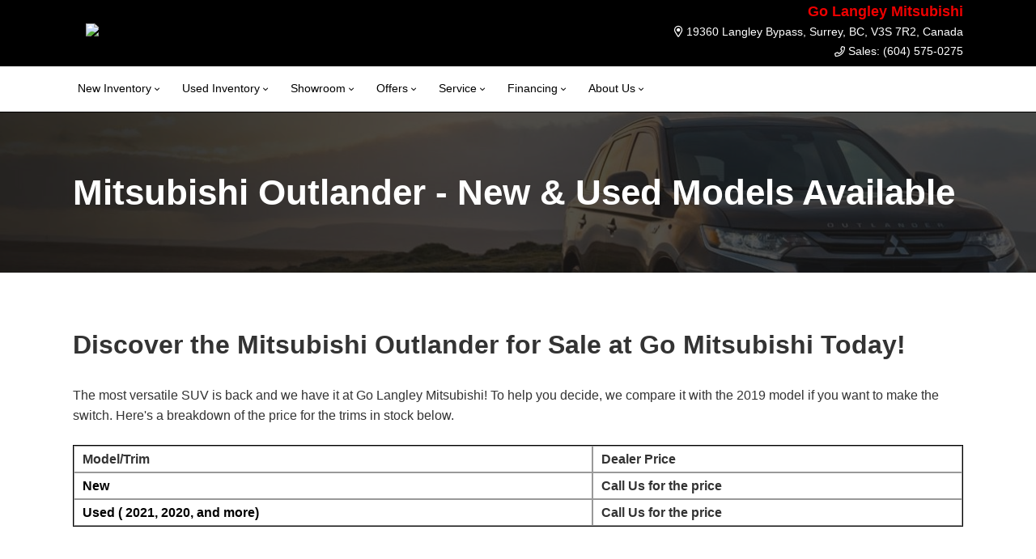

--- FILE ---
content_type: text/html; charset=UTF-8
request_url: https://www.langleymitsubishi.com/2020-mitsubishi-outlander/
body_size: 85952
content:
<!doctype html>
<html lang="en-CA">
<head>
<meta charset="UTF-8">
<title>2022 &amp; 2020 Mitsubishi Outlander for sale | Go Langley Mitsubishi©</title>
<meta http-equiv="X-UA-Compatible" content="IE=edge,chrome=1"><script>(window.NREUM||(NREUM={})).init={ajax:{deny_list:["bam.nr-data.net"]},feature_flags:["soft_nav"]};(window.NREUM||(NREUM={})).loader_config={licenseKey:"NRBR-b469192270e76fd10ee",applicationID:"466752046",browserID:"466752446"};;/*! For license information please see nr-loader-rum-1.308.0.min.js.LICENSE.txt */
(()=>{var e,t,r={163:(e,t,r)=>{"use strict";r.d(t,{j:()=>E});var n=r(384),i=r(1741);var a=r(2555);r(860).K7.genericEvents;const s="experimental.resources",o="register",c=e=>{if(!e||"string"!=typeof e)return!1;try{document.createDocumentFragment().querySelector(e)}catch{return!1}return!0};var d=r(2614),u=r(944),l=r(8122);const f="[data-nr-mask]",g=e=>(0,l.a)(e,(()=>{const e={feature_flags:[],experimental:{allow_registered_children:!1,resources:!1},mask_selector:"*",block_selector:"[data-nr-block]",mask_input_options:{color:!1,date:!1,"datetime-local":!1,email:!1,month:!1,number:!1,range:!1,search:!1,tel:!1,text:!1,time:!1,url:!1,week:!1,textarea:!1,select:!1,password:!0}};return{ajax:{deny_list:void 0,block_internal:!0,enabled:!0,autoStart:!0},api:{get allow_registered_children(){return e.feature_flags.includes(o)||e.experimental.allow_registered_children},set allow_registered_children(t){e.experimental.allow_registered_children=t},duplicate_registered_data:!1},browser_consent_mode:{enabled:!1},distributed_tracing:{enabled:void 0,exclude_newrelic_header:void 0,cors_use_newrelic_header:void 0,cors_use_tracecontext_headers:void 0,allowed_origins:void 0},get feature_flags(){return e.feature_flags},set feature_flags(t){e.feature_flags=t},generic_events:{enabled:!0,autoStart:!0},harvest:{interval:30},jserrors:{enabled:!0,autoStart:!0},logging:{enabled:!0,autoStart:!0},metrics:{enabled:!0,autoStart:!0},obfuscate:void 0,page_action:{enabled:!0},page_view_event:{enabled:!0,autoStart:!0},page_view_timing:{enabled:!0,autoStart:!0},performance:{capture_marks:!1,capture_measures:!1,capture_detail:!0,resources:{get enabled(){return e.feature_flags.includes(s)||e.experimental.resources},set enabled(t){e.experimental.resources=t},asset_types:[],first_party_domains:[],ignore_newrelic:!0}},privacy:{cookies_enabled:!0},proxy:{assets:void 0,beacon:void 0},session:{expiresMs:d.wk,inactiveMs:d.BB},session_replay:{autoStart:!0,enabled:!1,preload:!1,sampling_rate:10,error_sampling_rate:100,collect_fonts:!1,inline_images:!1,fix_stylesheets:!0,mask_all_inputs:!0,get mask_text_selector(){return e.mask_selector},set mask_text_selector(t){c(t)?e.mask_selector="".concat(t,",").concat(f):""===t||null===t?e.mask_selector=f:(0,u.R)(5,t)},get block_class(){return"nr-block"},get ignore_class(){return"nr-ignore"},get mask_text_class(){return"nr-mask"},get block_selector(){return e.block_selector},set block_selector(t){c(t)?e.block_selector+=",".concat(t):""!==t&&(0,u.R)(6,t)},get mask_input_options(){return e.mask_input_options},set mask_input_options(t){t&&"object"==typeof t?e.mask_input_options={...t,password:!0}:(0,u.R)(7,t)}},session_trace:{enabled:!0,autoStart:!0},soft_navigations:{enabled:!0,autoStart:!0},spa:{enabled:!0,autoStart:!0},ssl:void 0,user_actions:{enabled:!0,elementAttributes:["id","className","tagName","type"]}}})());var p=r(6154),m=r(9324);let h=0;const v={buildEnv:m.F3,distMethod:m.Xs,version:m.xv,originTime:p.WN},b={consented:!1},y={appMetadata:{},get consented(){return this.session?.state?.consent||b.consented},set consented(e){b.consented=e},customTransaction:void 0,denyList:void 0,disabled:!1,harvester:void 0,isolatedBacklog:!1,isRecording:!1,loaderType:void 0,maxBytes:3e4,obfuscator:void 0,onerror:void 0,ptid:void 0,releaseIds:{},session:void 0,timeKeeper:void 0,registeredEntities:[],jsAttributesMetadata:{bytes:0},get harvestCount(){return++h}},_=e=>{const t=(0,l.a)(e,y),r=Object.keys(v).reduce((e,t)=>(e[t]={value:v[t],writable:!1,configurable:!0,enumerable:!0},e),{});return Object.defineProperties(t,r)};var w=r(5701);const x=e=>{const t=e.startsWith("http");e+="/",r.p=t?e:"https://"+e};var R=r(7836),k=r(3241);const A={accountID:void 0,trustKey:void 0,agentID:void 0,licenseKey:void 0,applicationID:void 0,xpid:void 0},S=e=>(0,l.a)(e,A),T=new Set;function E(e,t={},r,s){let{init:o,info:c,loader_config:d,runtime:u={},exposed:l=!0}=t;if(!c){const e=(0,n.pV)();o=e.init,c=e.info,d=e.loader_config}e.init=g(o||{}),e.loader_config=S(d||{}),c.jsAttributes??={},p.bv&&(c.jsAttributes.isWorker=!0),e.info=(0,a.D)(c);const f=e.init,m=[c.beacon,c.errorBeacon];T.has(e.agentIdentifier)||(f.proxy.assets&&(x(f.proxy.assets),m.push(f.proxy.assets)),f.proxy.beacon&&m.push(f.proxy.beacon),e.beacons=[...m],function(e){const t=(0,n.pV)();Object.getOwnPropertyNames(i.W.prototype).forEach(r=>{const n=i.W.prototype[r];if("function"!=typeof n||"constructor"===n)return;let a=t[r];e[r]&&!1!==e.exposed&&"micro-agent"!==e.runtime?.loaderType&&(t[r]=(...t)=>{const n=e[r](...t);return a?a(...t):n})})}(e),(0,n.US)("activatedFeatures",w.B)),u.denyList=[...f.ajax.deny_list||[],...f.ajax.block_internal?m:[]],u.ptid=e.agentIdentifier,u.loaderType=r,e.runtime=_(u),T.has(e.agentIdentifier)||(e.ee=R.ee.get(e.agentIdentifier),e.exposed=l,(0,k.W)({agentIdentifier:e.agentIdentifier,drained:!!w.B?.[e.agentIdentifier],type:"lifecycle",name:"initialize",feature:void 0,data:e.config})),T.add(e.agentIdentifier)}},384:(e,t,r)=>{"use strict";r.d(t,{NT:()=>s,US:()=>u,Zm:()=>o,bQ:()=>d,dV:()=>c,pV:()=>l});var n=r(6154),i=r(1863),a=r(1910);const s={beacon:"bam.nr-data.net",errorBeacon:"bam.nr-data.net"};function o(){return n.gm.NREUM||(n.gm.NREUM={}),void 0===n.gm.newrelic&&(n.gm.newrelic=n.gm.NREUM),n.gm.NREUM}function c(){let e=o();return e.o||(e.o={ST:n.gm.setTimeout,SI:n.gm.setImmediate||n.gm.setInterval,CT:n.gm.clearTimeout,XHR:n.gm.XMLHttpRequest,REQ:n.gm.Request,EV:n.gm.Event,PR:n.gm.Promise,MO:n.gm.MutationObserver,FETCH:n.gm.fetch,WS:n.gm.WebSocket},(0,a.i)(...Object.values(e.o))),e}function d(e,t){let r=o();r.initializedAgents??={},t.initializedAt={ms:(0,i.t)(),date:new Date},r.initializedAgents[e]=t}function u(e,t){o()[e]=t}function l(){return function(){let e=o();const t=e.info||{};e.info={beacon:s.beacon,errorBeacon:s.errorBeacon,...t}}(),function(){let e=o();const t=e.init||{};e.init={...t}}(),c(),function(){let e=o();const t=e.loader_config||{};e.loader_config={...t}}(),o()}},782:(e,t,r)=>{"use strict";r.d(t,{T:()=>n});const n=r(860).K7.pageViewTiming},860:(e,t,r)=>{"use strict";r.d(t,{$J:()=>u,K7:()=>c,P3:()=>d,XX:()=>i,Yy:()=>o,df:()=>a,qY:()=>n,v4:()=>s});const n="events",i="jserrors",a="browser/blobs",s="rum",o="browser/logs",c={ajax:"ajax",genericEvents:"generic_events",jserrors:i,logging:"logging",metrics:"metrics",pageAction:"page_action",pageViewEvent:"page_view_event",pageViewTiming:"page_view_timing",sessionReplay:"session_replay",sessionTrace:"session_trace",softNav:"soft_navigations",spa:"spa"},d={[c.pageViewEvent]:1,[c.pageViewTiming]:2,[c.metrics]:3,[c.jserrors]:4,[c.spa]:5,[c.ajax]:6,[c.sessionTrace]:7,[c.softNav]:8,[c.sessionReplay]:9,[c.logging]:10,[c.genericEvents]:11},u={[c.pageViewEvent]:s,[c.pageViewTiming]:n,[c.ajax]:n,[c.spa]:n,[c.softNav]:n,[c.metrics]:i,[c.jserrors]:i,[c.sessionTrace]:a,[c.sessionReplay]:a,[c.logging]:o,[c.genericEvents]:"ins"}},944:(e,t,r)=>{"use strict";r.d(t,{R:()=>i});var n=r(3241);function i(e,t){"function"==typeof console.debug&&(console.debug("New Relic Warning: https://github.com/newrelic/newrelic-browser-agent/blob/main/docs/warning-codes.md#".concat(e),t),(0,n.W)({agentIdentifier:null,drained:null,type:"data",name:"warn",feature:"warn",data:{code:e,secondary:t}}))}},1687:(e,t,r)=>{"use strict";r.d(t,{Ak:()=>d,Ze:()=>f,x3:()=>u});var n=r(3241),i=r(7836),a=r(3606),s=r(860),o=r(2646);const c={};function d(e,t){const r={staged:!1,priority:s.P3[t]||0};l(e),c[e].get(t)||c[e].set(t,r)}function u(e,t){e&&c[e]&&(c[e].get(t)&&c[e].delete(t),p(e,t,!1),c[e].size&&g(e))}function l(e){if(!e)throw new Error("agentIdentifier required");c[e]||(c[e]=new Map)}function f(e="",t="feature",r=!1){if(l(e),!e||!c[e].get(t)||r)return p(e,t);c[e].get(t).staged=!0,g(e)}function g(e){const t=Array.from(c[e]);t.every(([e,t])=>t.staged)&&(t.sort((e,t)=>e[1].priority-t[1].priority),t.forEach(([t])=>{c[e].delete(t),p(e,t)}))}function p(e,t,r=!0){const s=e?i.ee.get(e):i.ee,c=a.i.handlers;if(!s.aborted&&s.backlog&&c){if((0,n.W)({agentIdentifier:e,type:"lifecycle",name:"drain",feature:t}),r){const e=s.backlog[t],r=c[t];if(r){for(let t=0;e&&t<e.length;++t)m(e[t],r);Object.entries(r).forEach(([e,t])=>{Object.values(t||{}).forEach(t=>{t[0]?.on&&t[0]?.context()instanceof o.y&&t[0].on(e,t[1])})})}}s.isolatedBacklog||delete c[t],s.backlog[t]=null,s.emit("drain-"+t,[])}}function m(e,t){var r=e[1];Object.values(t[r]||{}).forEach(t=>{var r=e[0];if(t[0]===r){var n=t[1],i=e[3],a=e[2];n.apply(i,a)}})}},1738:(e,t,r)=>{"use strict";r.d(t,{U:()=>g,Y:()=>f});var n=r(3241),i=r(9908),a=r(1863),s=r(944),o=r(5701),c=r(3969),d=r(8362),u=r(860),l=r(4261);function f(e,t,r,a){const f=a||r;!f||f[e]&&f[e]!==d.d.prototype[e]||(f[e]=function(){(0,i.p)(c.xV,["API/"+e+"/called"],void 0,u.K7.metrics,r.ee),(0,n.W)({agentIdentifier:r.agentIdentifier,drained:!!o.B?.[r.agentIdentifier],type:"data",name:"api",feature:l.Pl+e,data:{}});try{return t.apply(this,arguments)}catch(e){(0,s.R)(23,e)}})}function g(e,t,r,n,s){const o=e.info;null===r?delete o.jsAttributes[t]:o.jsAttributes[t]=r,(s||null===r)&&(0,i.p)(l.Pl+n,[(0,a.t)(),t,r],void 0,"session",e.ee)}},1741:(e,t,r)=>{"use strict";r.d(t,{W:()=>a});var n=r(944),i=r(4261);class a{#e(e,...t){if(this[e]!==a.prototype[e])return this[e](...t);(0,n.R)(35,e)}addPageAction(e,t){return this.#e(i.hG,e,t)}register(e){return this.#e(i.eY,e)}recordCustomEvent(e,t){return this.#e(i.fF,e,t)}setPageViewName(e,t){return this.#e(i.Fw,e,t)}setCustomAttribute(e,t,r){return this.#e(i.cD,e,t,r)}noticeError(e,t){return this.#e(i.o5,e,t)}setUserId(e,t=!1){return this.#e(i.Dl,e,t)}setApplicationVersion(e){return this.#e(i.nb,e)}setErrorHandler(e){return this.#e(i.bt,e)}addRelease(e,t){return this.#e(i.k6,e,t)}log(e,t){return this.#e(i.$9,e,t)}start(){return this.#e(i.d3)}finished(e){return this.#e(i.BL,e)}recordReplay(){return this.#e(i.CH)}pauseReplay(){return this.#e(i.Tb)}addToTrace(e){return this.#e(i.U2,e)}setCurrentRouteName(e){return this.#e(i.PA,e)}interaction(e){return this.#e(i.dT,e)}wrapLogger(e,t,r){return this.#e(i.Wb,e,t,r)}measure(e,t){return this.#e(i.V1,e,t)}consent(e){return this.#e(i.Pv,e)}}},1863:(e,t,r)=>{"use strict";function n(){return Math.floor(performance.now())}r.d(t,{t:()=>n})},1910:(e,t,r)=>{"use strict";r.d(t,{i:()=>a});var n=r(944);const i=new Map;function a(...e){return e.every(e=>{if(i.has(e))return i.get(e);const t="function"==typeof e?e.toString():"",r=t.includes("[native code]"),a=t.includes("nrWrapper");return r||a||(0,n.R)(64,e?.name||t),i.set(e,r),r})}},2555:(e,t,r)=>{"use strict";r.d(t,{D:()=>o,f:()=>s});var n=r(384),i=r(8122);const a={beacon:n.NT.beacon,errorBeacon:n.NT.errorBeacon,licenseKey:void 0,applicationID:void 0,sa:void 0,queueTime:void 0,applicationTime:void 0,ttGuid:void 0,user:void 0,account:void 0,product:void 0,extra:void 0,jsAttributes:{},userAttributes:void 0,atts:void 0,transactionName:void 0,tNamePlain:void 0};function s(e){try{return!!e.licenseKey&&!!e.errorBeacon&&!!e.applicationID}catch(e){return!1}}const o=e=>(0,i.a)(e,a)},2614:(e,t,r)=>{"use strict";r.d(t,{BB:()=>s,H3:()=>n,g:()=>d,iL:()=>c,tS:()=>o,uh:()=>i,wk:()=>a});const n="NRBA",i="SESSION",a=144e5,s=18e5,o={STARTED:"session-started",PAUSE:"session-pause",RESET:"session-reset",RESUME:"session-resume",UPDATE:"session-update"},c={SAME_TAB:"same-tab",CROSS_TAB:"cross-tab"},d={OFF:0,FULL:1,ERROR:2}},2646:(e,t,r)=>{"use strict";r.d(t,{y:()=>n});class n{constructor(e){this.contextId=e}}},2843:(e,t,r)=>{"use strict";r.d(t,{G:()=>a,u:()=>i});var n=r(3878);function i(e,t=!1,r,i){(0,n.DD)("visibilitychange",function(){if(t)return void("hidden"===document.visibilityState&&e());e(document.visibilityState)},r,i)}function a(e,t,r){(0,n.sp)("pagehide",e,t,r)}},3241:(e,t,r)=>{"use strict";r.d(t,{W:()=>a});var n=r(6154);const i="newrelic";function a(e={}){try{n.gm.dispatchEvent(new CustomEvent(i,{detail:e}))}catch(e){}}},3606:(e,t,r)=>{"use strict";r.d(t,{i:()=>a});var n=r(9908);a.on=s;var i=a.handlers={};function a(e,t,r,a){s(a||n.d,i,e,t,r)}function s(e,t,r,i,a){a||(a="feature"),e||(e=n.d);var s=t[a]=t[a]||{};(s[r]=s[r]||[]).push([e,i])}},3878:(e,t,r)=>{"use strict";function n(e,t){return{capture:e,passive:!1,signal:t}}function i(e,t,r=!1,i){window.addEventListener(e,t,n(r,i))}function a(e,t,r=!1,i){document.addEventListener(e,t,n(r,i))}r.d(t,{DD:()=>a,jT:()=>n,sp:()=>i})},3969:(e,t,r)=>{"use strict";r.d(t,{TZ:()=>n,XG:()=>o,rs:()=>i,xV:()=>s,z_:()=>a});const n=r(860).K7.metrics,i="sm",a="cm",s="storeSupportabilityMetrics",o="storeEventMetrics"},4234:(e,t,r)=>{"use strict";r.d(t,{W:()=>a});var n=r(7836),i=r(1687);class a{constructor(e,t){this.agentIdentifier=e,this.ee=n.ee.get(e),this.featureName=t,this.blocked=!1}deregisterDrain(){(0,i.x3)(this.agentIdentifier,this.featureName)}}},4261:(e,t,r)=>{"use strict";r.d(t,{$9:()=>d,BL:()=>o,CH:()=>g,Dl:()=>_,Fw:()=>y,PA:()=>h,Pl:()=>n,Pv:()=>k,Tb:()=>l,U2:()=>a,V1:()=>R,Wb:()=>x,bt:()=>b,cD:()=>v,d3:()=>w,dT:()=>c,eY:()=>p,fF:()=>f,hG:()=>i,k6:()=>s,nb:()=>m,o5:()=>u});const n="api-",i="addPageAction",a="addToTrace",s="addRelease",o="finished",c="interaction",d="log",u="noticeError",l="pauseReplay",f="recordCustomEvent",g="recordReplay",p="register",m="setApplicationVersion",h="setCurrentRouteName",v="setCustomAttribute",b="setErrorHandler",y="setPageViewName",_="setUserId",w="start",x="wrapLogger",R="measure",k="consent"},5289:(e,t,r)=>{"use strict";r.d(t,{GG:()=>s,Qr:()=>c,sB:()=>o});var n=r(3878),i=r(6389);function a(){return"undefined"==typeof document||"complete"===document.readyState}function s(e,t){if(a())return e();const r=(0,i.J)(e),s=setInterval(()=>{a()&&(clearInterval(s),r())},500);(0,n.sp)("load",r,t)}function o(e){if(a())return e();(0,n.DD)("DOMContentLoaded",e)}function c(e){if(a())return e();(0,n.sp)("popstate",e)}},5607:(e,t,r)=>{"use strict";r.d(t,{W:()=>n});const n=(0,r(9566).bz)()},5701:(e,t,r)=>{"use strict";r.d(t,{B:()=>a,t:()=>s});var n=r(3241);const i=new Set,a={};function s(e,t){const r=t.agentIdentifier;a[r]??={},e&&"object"==typeof e&&(i.has(r)||(t.ee.emit("rumresp",[e]),a[r]=e,i.add(r),(0,n.W)({agentIdentifier:r,loaded:!0,drained:!0,type:"lifecycle",name:"load",feature:void 0,data:e})))}},6154:(e,t,r)=>{"use strict";r.d(t,{OF:()=>c,RI:()=>i,WN:()=>u,bv:()=>a,eN:()=>l,gm:()=>s,mw:()=>o,sb:()=>d});var n=r(1863);const i="undefined"!=typeof window&&!!window.document,a="undefined"!=typeof WorkerGlobalScope&&("undefined"!=typeof self&&self instanceof WorkerGlobalScope&&self.navigator instanceof WorkerNavigator||"undefined"!=typeof globalThis&&globalThis instanceof WorkerGlobalScope&&globalThis.navigator instanceof WorkerNavigator),s=i?window:"undefined"!=typeof WorkerGlobalScope&&("undefined"!=typeof self&&self instanceof WorkerGlobalScope&&self||"undefined"!=typeof globalThis&&globalThis instanceof WorkerGlobalScope&&globalThis),o=Boolean("hidden"===s?.document?.visibilityState),c=/iPad|iPhone|iPod/.test(s.navigator?.userAgent),d=c&&"undefined"==typeof SharedWorker,u=((()=>{const e=s.navigator?.userAgent?.match(/Firefox[/\s](\d+\.\d+)/);Array.isArray(e)&&e.length>=2&&e[1]})(),Date.now()-(0,n.t)()),l=()=>"undefined"!=typeof PerformanceNavigationTiming&&s?.performance?.getEntriesByType("navigation")?.[0]?.responseStart},6389:(e,t,r)=>{"use strict";function n(e,t=500,r={}){const n=r?.leading||!1;let i;return(...r)=>{n&&void 0===i&&(e.apply(this,r),i=setTimeout(()=>{i=clearTimeout(i)},t)),n||(clearTimeout(i),i=setTimeout(()=>{e.apply(this,r)},t))}}function i(e){let t=!1;return(...r)=>{t||(t=!0,e.apply(this,r))}}r.d(t,{J:()=>i,s:()=>n})},6630:(e,t,r)=>{"use strict";r.d(t,{T:()=>n});const n=r(860).K7.pageViewEvent},7699:(e,t,r)=>{"use strict";r.d(t,{It:()=>a,KC:()=>o,No:()=>i,qh:()=>s});var n=r(860);const i=16e3,a=1e6,s="SESSION_ERROR",o={[n.K7.logging]:!0,[n.K7.genericEvents]:!1,[n.K7.jserrors]:!1,[n.K7.ajax]:!1}},7836:(e,t,r)=>{"use strict";r.d(t,{P:()=>o,ee:()=>c});var n=r(384),i=r(8990),a=r(2646),s=r(5607);const o="nr@context:".concat(s.W),c=function e(t,r){var n={},s={},u={},l=!1;try{l=16===r.length&&d.initializedAgents?.[r]?.runtime.isolatedBacklog}catch(e){}var f={on:p,addEventListener:p,removeEventListener:function(e,t){var r=n[e];if(!r)return;for(var i=0;i<r.length;i++)r[i]===t&&r.splice(i,1)},emit:function(e,r,n,i,a){!1!==a&&(a=!0);if(c.aborted&&!i)return;t&&a&&t.emit(e,r,n);var o=g(n);m(e).forEach(e=>{e.apply(o,r)});var d=v()[s[e]];d&&d.push([f,e,r,o]);return o},get:h,listeners:m,context:g,buffer:function(e,t){const r=v();if(t=t||"feature",f.aborted)return;Object.entries(e||{}).forEach(([e,n])=>{s[n]=t,t in r||(r[t]=[])})},abort:function(){f._aborted=!0,Object.keys(f.backlog).forEach(e=>{delete f.backlog[e]})},isBuffering:function(e){return!!v()[s[e]]},debugId:r,backlog:l?{}:t&&"object"==typeof t.backlog?t.backlog:{},isolatedBacklog:l};return Object.defineProperty(f,"aborted",{get:()=>{let e=f._aborted||!1;return e||(t&&(e=t.aborted),e)}}),f;function g(e){return e&&e instanceof a.y?e:e?(0,i.I)(e,o,()=>new a.y(o)):new a.y(o)}function p(e,t){n[e]=m(e).concat(t)}function m(e){return n[e]||[]}function h(t){return u[t]=u[t]||e(f,t)}function v(){return f.backlog}}(void 0,"globalEE"),d=(0,n.Zm)();d.ee||(d.ee=c)},8122:(e,t,r)=>{"use strict";r.d(t,{a:()=>i});var n=r(944);function i(e,t){try{if(!e||"object"!=typeof e)return(0,n.R)(3);if(!t||"object"!=typeof t)return(0,n.R)(4);const r=Object.create(Object.getPrototypeOf(t),Object.getOwnPropertyDescriptors(t)),a=0===Object.keys(r).length?e:r;for(let s in a)if(void 0!==e[s])try{if(null===e[s]){r[s]=null;continue}Array.isArray(e[s])&&Array.isArray(t[s])?r[s]=Array.from(new Set([...e[s],...t[s]])):"object"==typeof e[s]&&"object"==typeof t[s]?r[s]=i(e[s],t[s]):r[s]=e[s]}catch(e){r[s]||(0,n.R)(1,e)}return r}catch(e){(0,n.R)(2,e)}}},8362:(e,t,r)=>{"use strict";r.d(t,{d:()=>a});var n=r(9566),i=r(1741);class a extends i.W{agentIdentifier=(0,n.LA)(16)}},8374:(e,t,r)=>{r.nc=(()=>{try{return document?.currentScript?.nonce}catch(e){}return""})()},8990:(e,t,r)=>{"use strict";r.d(t,{I:()=>i});var n=Object.prototype.hasOwnProperty;function i(e,t,r){if(n.call(e,t))return e[t];var i=r();if(Object.defineProperty&&Object.keys)try{return Object.defineProperty(e,t,{value:i,writable:!0,enumerable:!1}),i}catch(e){}return e[t]=i,i}},9324:(e,t,r)=>{"use strict";r.d(t,{F3:()=>i,Xs:()=>a,xv:()=>n});const n="1.308.0",i="PROD",a="CDN"},9566:(e,t,r)=>{"use strict";r.d(t,{LA:()=>o,bz:()=>s});var n=r(6154);const i="xxxxxxxx-xxxx-4xxx-yxxx-xxxxxxxxxxxx";function a(e,t){return e?15&e[t]:16*Math.random()|0}function s(){const e=n.gm?.crypto||n.gm?.msCrypto;let t,r=0;return e&&e.getRandomValues&&(t=e.getRandomValues(new Uint8Array(30))),i.split("").map(e=>"x"===e?a(t,r++).toString(16):"y"===e?(3&a()|8).toString(16):e).join("")}function o(e){const t=n.gm?.crypto||n.gm?.msCrypto;let r,i=0;t&&t.getRandomValues&&(r=t.getRandomValues(new Uint8Array(e)));const s=[];for(var o=0;o<e;o++)s.push(a(r,i++).toString(16));return s.join("")}},9908:(e,t,r)=>{"use strict";r.d(t,{d:()=>n,p:()=>i});var n=r(7836).ee.get("handle");function i(e,t,r,i,a){a?(a.buffer([e],i),a.emit(e,t,r)):(n.buffer([e],i),n.emit(e,t,r))}}},n={};function i(e){var t=n[e];if(void 0!==t)return t.exports;var a=n[e]={exports:{}};return r[e](a,a.exports,i),a.exports}i.m=r,i.d=(e,t)=>{for(var r in t)i.o(t,r)&&!i.o(e,r)&&Object.defineProperty(e,r,{enumerable:!0,get:t[r]})},i.f={},i.e=e=>Promise.all(Object.keys(i.f).reduce((t,r)=>(i.f[r](e,t),t),[])),i.u=e=>"nr-rum-1.308.0.min.js",i.o=(e,t)=>Object.prototype.hasOwnProperty.call(e,t),e={},t="NRBA-1.308.0.PROD:",i.l=(r,n,a,s)=>{if(e[r])e[r].push(n);else{var o,c;if(void 0!==a)for(var d=document.getElementsByTagName("script"),u=0;u<d.length;u++){var l=d[u];if(l.getAttribute("src")==r||l.getAttribute("data-webpack")==t+a){o=l;break}}if(!o){c=!0;var f={296:"sha512-+MIMDsOcckGXa1EdWHqFNv7P+JUkd5kQwCBr3KE6uCvnsBNUrdSt4a/3/L4j4TxtnaMNjHpza2/erNQbpacJQA=="};(o=document.createElement("script")).charset="utf-8",i.nc&&o.setAttribute("nonce",i.nc),o.setAttribute("data-webpack",t+a),o.src=r,0!==o.src.indexOf(window.location.origin+"/")&&(o.crossOrigin="anonymous"),f[s]&&(o.integrity=f[s])}e[r]=[n];var g=(t,n)=>{o.onerror=o.onload=null,clearTimeout(p);var i=e[r];if(delete e[r],o.parentNode&&o.parentNode.removeChild(o),i&&i.forEach(e=>e(n)),t)return t(n)},p=setTimeout(g.bind(null,void 0,{type:"timeout",target:o}),12e4);o.onerror=g.bind(null,o.onerror),o.onload=g.bind(null,o.onload),c&&document.head.appendChild(o)}},i.r=e=>{"undefined"!=typeof Symbol&&Symbol.toStringTag&&Object.defineProperty(e,Symbol.toStringTag,{value:"Module"}),Object.defineProperty(e,"__esModule",{value:!0})},i.p="https://js-agent.newrelic.com/",(()=>{var e={374:0,840:0};i.f.j=(t,r)=>{var n=i.o(e,t)?e[t]:void 0;if(0!==n)if(n)r.push(n[2]);else{var a=new Promise((r,i)=>n=e[t]=[r,i]);r.push(n[2]=a);var s=i.p+i.u(t),o=new Error;i.l(s,r=>{if(i.o(e,t)&&(0!==(n=e[t])&&(e[t]=void 0),n)){var a=r&&("load"===r.type?"missing":r.type),s=r&&r.target&&r.target.src;o.message="Loading chunk "+t+" failed: ("+a+": "+s+")",o.name="ChunkLoadError",o.type=a,o.request=s,n[1](o)}},"chunk-"+t,t)}};var t=(t,r)=>{var n,a,[s,o,c]=r,d=0;if(s.some(t=>0!==e[t])){for(n in o)i.o(o,n)&&(i.m[n]=o[n]);if(c)c(i)}for(t&&t(r);d<s.length;d++)a=s[d],i.o(e,a)&&e[a]&&e[a][0](),e[a]=0},r=self["webpackChunk:NRBA-1.308.0.PROD"]=self["webpackChunk:NRBA-1.308.0.PROD"]||[];r.forEach(t.bind(null,0)),r.push=t.bind(null,r.push.bind(r))})(),(()=>{"use strict";i(8374);var e=i(8362),t=i(860);const r=Object.values(t.K7);var n=i(163);var a=i(9908),s=i(1863),o=i(4261),c=i(1738);var d=i(1687),u=i(4234),l=i(5289),f=i(6154),g=i(944),p=i(384);const m=e=>f.RI&&!0===e?.privacy.cookies_enabled;function h(e){return!!(0,p.dV)().o.MO&&m(e)&&!0===e?.session_trace.enabled}var v=i(6389),b=i(7699);class y extends u.W{constructor(e,t){super(e.agentIdentifier,t),this.agentRef=e,this.abortHandler=void 0,this.featAggregate=void 0,this.loadedSuccessfully=void 0,this.onAggregateImported=new Promise(e=>{this.loadedSuccessfully=e}),this.deferred=Promise.resolve(),!1===e.init[this.featureName].autoStart?this.deferred=new Promise((t,r)=>{this.ee.on("manual-start-all",(0,v.J)(()=>{(0,d.Ak)(e.agentIdentifier,this.featureName),t()}))}):(0,d.Ak)(e.agentIdentifier,t)}importAggregator(e,t,r={}){if(this.featAggregate)return;const n=async()=>{let n;await this.deferred;try{if(m(e.init)){const{setupAgentSession:t}=await i.e(296).then(i.bind(i,3305));n=t(e)}}catch(e){(0,g.R)(20,e),this.ee.emit("internal-error",[e]),(0,a.p)(b.qh,[e],void 0,this.featureName,this.ee)}try{if(!this.#t(this.featureName,n,e.init))return(0,d.Ze)(this.agentIdentifier,this.featureName),void this.loadedSuccessfully(!1);const{Aggregate:i}=await t();this.featAggregate=new i(e,r),e.runtime.harvester.initializedAggregates.push(this.featAggregate),this.loadedSuccessfully(!0)}catch(e){(0,g.R)(34,e),this.abortHandler?.(),(0,d.Ze)(this.agentIdentifier,this.featureName,!0),this.loadedSuccessfully(!1),this.ee&&this.ee.abort()}};f.RI?(0,l.GG)(()=>n(),!0):n()}#t(e,r,n){if(this.blocked)return!1;switch(e){case t.K7.sessionReplay:return h(n)&&!!r;case t.K7.sessionTrace:return!!r;default:return!0}}}var _=i(6630),w=i(2614),x=i(3241);class R extends y{static featureName=_.T;constructor(e){var t;super(e,_.T),this.setupInspectionEvents(e.agentIdentifier),t=e,(0,c.Y)(o.Fw,function(e,r){"string"==typeof e&&("/"!==e.charAt(0)&&(e="/"+e),t.runtime.customTransaction=(r||"http://custom.transaction")+e,(0,a.p)(o.Pl+o.Fw,[(0,s.t)()],void 0,void 0,t.ee))},t),this.importAggregator(e,()=>i.e(296).then(i.bind(i,3943)))}setupInspectionEvents(e){const t=(t,r)=>{t&&(0,x.W)({agentIdentifier:e,timeStamp:t.timeStamp,loaded:"complete"===t.target.readyState,type:"window",name:r,data:t.target.location+""})};(0,l.sB)(e=>{t(e,"DOMContentLoaded")}),(0,l.GG)(e=>{t(e,"load")}),(0,l.Qr)(e=>{t(e,"navigate")}),this.ee.on(w.tS.UPDATE,(t,r)=>{(0,x.W)({agentIdentifier:e,type:"lifecycle",name:"session",data:r})})}}class k extends e.d{constructor(e){var t;(super(),f.gm)?(this.features={},(0,p.bQ)(this.agentIdentifier,this),this.desiredFeatures=new Set(e.features||[]),this.desiredFeatures.add(R),(0,n.j)(this,e,e.loaderType||"agent"),t=this,(0,c.Y)(o.cD,function(e,r,n=!1){if("string"==typeof e){if(["string","number","boolean"].includes(typeof r)||null===r)return(0,c.U)(t,e,r,o.cD,n);(0,g.R)(40,typeof r)}else(0,g.R)(39,typeof e)},t),function(e){(0,c.Y)(o.Dl,function(t,r=!1){if("string"!=typeof t&&null!==t)return void(0,g.R)(41,typeof t);const n=e.info.jsAttributes["enduser.id"];r&&null!=n&&n!==t?(0,a.p)(o.Pl+"setUserIdAndResetSession",[t],void 0,"session",e.ee):(0,c.U)(e,"enduser.id",t,o.Dl,!0)},e)}(this),function(e){(0,c.Y)(o.nb,function(t){if("string"==typeof t||null===t)return(0,c.U)(e,"application.version",t,o.nb,!1);(0,g.R)(42,typeof t)},e)}(this),function(e){(0,c.Y)(o.d3,function(){e.ee.emit("manual-start-all")},e)}(this),function(e){(0,c.Y)(o.Pv,function(t=!0){if("boolean"==typeof t){if((0,a.p)(o.Pl+o.Pv,[t],void 0,"session",e.ee),e.runtime.consented=t,t){const t=e.features.page_view_event;t.onAggregateImported.then(e=>{const r=t.featAggregate;e&&!r.sentRum&&r.sendRum()})}}else(0,g.R)(65,typeof t)},e)}(this),this.run()):(0,g.R)(21)}get config(){return{info:this.info,init:this.init,loader_config:this.loader_config,runtime:this.runtime}}get api(){return this}run(){try{const e=function(e){const t={};return r.forEach(r=>{t[r]=!!e[r]?.enabled}),t}(this.init),n=[...this.desiredFeatures];n.sort((e,r)=>t.P3[e.featureName]-t.P3[r.featureName]),n.forEach(r=>{if(!e[r.featureName]&&r.featureName!==t.K7.pageViewEvent)return;if(r.featureName===t.K7.spa)return void(0,g.R)(67);const n=function(e){switch(e){case t.K7.ajax:return[t.K7.jserrors];case t.K7.sessionTrace:return[t.K7.ajax,t.K7.pageViewEvent];case t.K7.sessionReplay:return[t.K7.sessionTrace];case t.K7.pageViewTiming:return[t.K7.pageViewEvent];default:return[]}}(r.featureName).filter(e=>!(e in this.features));n.length>0&&(0,g.R)(36,{targetFeature:r.featureName,missingDependencies:n}),this.features[r.featureName]=new r(this)})}catch(e){(0,g.R)(22,e);for(const e in this.features)this.features[e].abortHandler?.();const t=(0,p.Zm)();delete t.initializedAgents[this.agentIdentifier]?.features,delete this.sharedAggregator;return t.ee.get(this.agentIdentifier).abort(),!1}}}var A=i(2843),S=i(782);class T extends y{static featureName=S.T;constructor(e){super(e,S.T),f.RI&&((0,A.u)(()=>(0,a.p)("docHidden",[(0,s.t)()],void 0,S.T,this.ee),!0),(0,A.G)(()=>(0,a.p)("winPagehide",[(0,s.t)()],void 0,S.T,this.ee)),this.importAggregator(e,()=>i.e(296).then(i.bind(i,2117))))}}var E=i(3969);class I extends y{static featureName=E.TZ;constructor(e){super(e,E.TZ),f.RI&&document.addEventListener("securitypolicyviolation",e=>{(0,a.p)(E.xV,["Generic/CSPViolation/Detected"],void 0,this.featureName,this.ee)}),this.importAggregator(e,()=>i.e(296).then(i.bind(i,9623)))}}new k({features:[R,T,I],loaderType:"lite"})})()})();</script>
<meta name="viewport" content="width=device-width, initial-scale=1.0">
<link rel="preconnect" href="https://fonts.googleapis.com" crossorigin>
<link rel="dns-prefetch" href="https://fonts.googleapis.com">
<link rel="preconnect" href="https://fonts.gstatic.com" crossorigin>
<link rel="dns-prefetch" href="https://fonts.gstatic.com">
<link rel="preconnect" href="https://cdn.jsdelivr.net">
<link rel="dns-prefetch" href="https://cdn.jsdelivr.net">
<link rel="preconnect" href="https://cdnjs.cloudflare.com">
<link rel="dns-prefetch" href="https://cdnjs.cloudflare.com">
<link rel="preconnect" href="https://www.google.com">
<link rel="dns-prefetch" href="https://www.google.com">
<link rel="preconnect" href="https://www.gstatic.com/">
<link rel="dns-prefetch" href="https://www.gstatic.com/">
<link rel="dns-prefetch" href="https://1s-photomanager-prd.autotradercdn.ca">
<link rel="preconnect" href="https://tadvantagesites-com.cdn-convertus.com">
<link rel='preload' href='https://www.langleymitsubishi.com/wp-content/themes/convertus-achilles/achilles-vendor/font-awesome/webfonts/fa-regular-400.woff2' as='font' type='font/woff2' crossorigin='anonymous'/><link rel='preload' href='https://www.langleymitsubishi.com/wp-content/themes/convertus-achilles/achilles-vendor/font-awesome/webfonts/fa-solid-900.woff2' as='font' type='font/woff2' crossorigin='anonymous'/><link rel='preload' href='https://www.langleymitsubishi.com/wp-content/themes/convertus-achilles/achilles-vendor/font-awesome/webfonts/fa-light-300.woff2' as='font' type='font/woff2' crossorigin='anonymous'/>
<style>
			body,
			input,
			button,
			select,
			.header-item__label {
				font-family:
					-apple-system,
					BlinkMacSystemFont,
					"Segoe UI",
					Roboto,
					Oxygen-Sans,
					Ubuntu,
					Cantarell,
					"Helvetica Neue",
					sans-serif;
			}
			h1,
			h2,
			h3,
			h4,
			h5,
			h6 {
				font-family:
					-apple-system,
					BlinkMacSystemFont,
					"Segoe UI",
					Roboto,
					Oxygen-Sans,
					Ubuntu,
					Cantarell,
					"Helvetica Neue",
					sans-serif;
			}
			.fonts-loaded body,
			.fonts-loaded input,
			.fonts-loaded button,
			.fonts-loaded select,
			.fonts-loaded .header-item__label {
				font-family:
					MMC,
					-apple-system,
					BlinkMacSystemFont,
					"Segoe UI",
					Roboto,
					Oxygen-Sans,
					Ubuntu,
					Cantarell,
					"Helvetica Neue",
					sans-serif;
			}
			.fonts-loaded h1,
			.fonts-loaded h2,
			.fonts-loaded h3,
			.fonts-loaded h4,
			.fonts-loaded h5,
			.fonts-loaded h6 {
				font-family:
					MMC,
					-apple-system,
					BlinkMacSystemFont,
					"Segoe UI",
					Roboto,
					Oxygen-Sans,
					Ubuntu,
					Cantarell,
					"Helvetica Neue",
					sans-serif;
			}
		</style>
<!-- Gubagoo -->
<style>
#gg-toolbar, .gg-chat-bubble, .gg-popup {
    z-index: 1100 !important;
}
</style>
<!-- End Gubagoo -->
<meta name='robots' content='max-image-preview:large'/>
<style>img:is([sizes="auto" i], [sizes^="auto," i]) { contain-intrinsic-size: 3000px 1500px }</style>
<script>
		var dataLayer = dataLayer || [];
		// core dataLayer push containing dealer specific attributes
		dataLayer.push({
		'pageType': 'custom',
		'vdpSource': 'custom',
		'language': 'en',
		'dealer': {
			'id': '20160317100357038',
			'name': 'Go Langley Mitsubishi',
			'postalCode': 'V3S 7R2',
			'province': 'BC',
			'dealerOEM': 'Mitsubishi',
			'franchiseCode': '80930',
			'srpTheme': 'convertus-v2',
			'vdpTheme': 'convertus-v1',
			'srpViewStyle': 'grid',
			'QuickViewEnabled': 'true',
			'InfiniteScrollEnabled': 'true',
			'TraderIQEnabled': 'false',
			'MIEnabled': 'true',
			'TopVehiclesEnabled': 'false',
			'TopVehicleCount': '1',
			'UATrackingID': '',
			'GA4TrackingID': ''
		},
		'user': {
			'id': '',
			'emailDomain': '',
		}
		});

		// Mitsubishi Tierless Analytics - DataLayer Specifications
		var mitsubishiTierless = 'true'
		if ( 'true'=== mitsubishiTierless ) {
			dataLayer.push({
				'content_group': '2020 mitsubishi outlander',
				'content_group2': '',
				'content_group3': '',
				'site': 'dws', // Dealer Website Site
				'user_id': ''
			});
		}

		</script>
<!-- Volvo Analytics - DataLayer Specifications -->
<script>
			// These PHP based variables are passed to volvoAnalyticsDataLayer function in volvo-analytics.js
			var volvoAnalyticsDataLayer = '';
			var retailerProvince = 'BC';
			var retailerId = '80930';
			var retailerName = 'Go Langley Mitsubishi';
			var pageType = 'custom';
			var pagePath = '2020-mitsubishi-outlander';
			// To reduce the impact on page load time, volvoAnalyticsDataLayer function is called after window load event
			if (volvoAnalyticsDataLayer === 'true'){
				window.addEventListener('load', function() {
					volvoAnalyticsDataLayer( pageType, retailerId, retailerProvince, retailerName, pagePath );
				});
			}	
		</script>
<script>
				function gtag(){
					dataLayer.push(arguments);
				}
		</script>
<!-- Google Tag Manager -->
<script>(function(w,d,s,l,i){w[l]=w[l]||[];w[l].push({'gtm.start':
	new Date().getTime(),event:'gtm.js'});var f=d.getElementsByTagName(s)[0],
	j=d.createElement(s),dl=l!='dataLayer'?'&l='+l:'';j.async=true;j.src=
	'https://www.googletagmanager.com/gtm.js?id='+i+dl;f.parentNode.insertBefore(j,f);
	})(window,document,'script','dataLayer','GTM-5DNZK74');</script>
<!-- End Google Tag Manager -->
<!-- This site is optimized with the Yoast SEO plugin v12.6 - https://yoast.com/wordpress/plugins/seo/ -->
<meta name="description" content="The most versatile SUV is back! Discover the 2022 &amp; 2020 Mitsubishi Outlander for Sale at Go Mitsubishi. Click here to find out more."/>
<meta name="robots" content="max-snippet:-1, max-image-preview:large, max-video-preview:-1"/>
<link rel="canonical" href="https://www.langleymitsubishi.com/2020-mitsubishi-outlander/"/>
<meta property="og:locale" content="en_US"/>
<meta property="og:type" content="article"/>
<meta property="og:title" content="2022 &amp; 2020 Mitsubishi Outlander for sale | Go Langley Mitsubishi©"/>
<meta property="og:description" content="The most versatile SUV is back! Discover the 2022 &amp; 2020 Mitsubishi Outlander for Sale at Go Mitsubishi. Click here to find out more."/>
<meta property="og:url" content="https://www.langleymitsubishi.com/2020-mitsubishi-outlander/"/>
<meta property="og:site_name" content="Go Langley Mitsubishi©"/>
<meta property="og:image" content="https://tadvantagesites-com.cdn-convertus.com/uploads/sites/919/2019/05/Outlander-PHEV-Mitsubishi-2018-VLP-d-1.jpg"/>
<meta property="og:image:secure_url" content="https://tadvantagesites-com.cdn-convertus.com/uploads/sites/919/2019/05/Outlander-PHEV-Mitsubishi-2018-VLP-d-1.jpg"/>
<meta property="og:image:width" content="1440"/>
<meta property="og:image:height" content="200"/>
<meta name="twitter:card" content="summary_large_image"/>
<meta name="twitter:description" content="The most versatile SUV is back! Discover the 2022 &amp; 2020 Mitsubishi Outlander for Sale at Go Mitsubishi. Click here to find out more."/>
<meta name="twitter:title" content="2022 &amp; 2020 Mitsubishi Outlander for sale | Go Langley Mitsubishi©"/>
<meta name="twitter:image" content="https://tadvantagesites-com.cdn-convertus.com/uploads/sites/919/2019/05/Outlander-PHEV-Mitsubishi-2018-VLP-d-1.jpg"/>
<script type='application/ld+json' class='yoast-schema-graph yoast-schema-graph--main'>{"@context":"https://schema.org","@graph":[{"@type":"Organization","@id":"https://www.langleymitsubishi.com/#organization","name":"Wolfe Mitsubishi","url":"https://www.langleymitsubishi.com/","sameAs":[],"logo":{"@type":"ImageObject","@id":"https://www.langleymitsubishi.com/#logo","url":"https://tadvantagesites-com.cdn-convertus.com/uploads/sites/919/2019/06/400px-Wolfe_Mitsubishi_-_Web_-_Logo_-_Colour.png","width":400,"height":88,"caption":"Wolfe Mitsubishi"},"image":{"@id":"https://www.langleymitsubishi.com/#logo"}},{"@type":"WebSite","@id":"https://www.langleymitsubishi.com/#website","url":"https://www.langleymitsubishi.com/","name":"Go Langley Mitsubishi\u00a9","description":"New &amp; Used Car Dealership Langley","publisher":{"@id":"https://www.langleymitsubishi.com/#organization"},"potentialAction":[]},{"@type":"ImageObject","@id":"https://www.langleymitsubishi.com/2020-mitsubishi-outlander/#primaryimage","url":"https://tadvantagesites-com.cdn-convertus.com/uploads/sites/919/2019/05/Outlander-PHEV-Mitsubishi-2018-VLP-d-1.jpg","width":1440,"height":200},{"@type":"WebPage","@id":"https://www.langleymitsubishi.com/#webpage/3576","url":"https://www.langleymitsubishi.com/2020-mitsubishi-outlander/","inLanguage":"en-CA","name":"2022 &amp; 2020 Mitsubishi Outlander for sale | Go Langley Mitsubishi\u00a9","isPartOf":{"@id":"https://www.langleymitsubishi.com/#website"},"primaryImageOfPage":{"@id":"https://www.langleymitsubishi.com/2020-mitsubishi-outlander/#primaryimage"},"datePublished":"2020-08-26T17:21:57+00:00","dateModified":"2022-11-04T15:45:13+00:00","description":"The most versatile SUV is back! Discover the 2022 & 2020 Mitsubishi Outlander for Sale at Go Mitsubishi. Click here to find out more."},{"@type":"AutoDealer","@id":"https://www.langleymitsubishi.com/2020-mitsubishi-outlander/#autodealer","name":"Go Langley Mitsubishi\u00a9","image":"","hasMap":"https://goo.gl/maps/5BZootDkGw12","telephone":"(604) 575-0275","address":[{"@type":"PostalAddress","streetAddress":"19360 Langley Bypass","addressLocality":"Surrey","addressRegion":"BC","postalCode":"V3S 7R2","addressCountry":"CA"}],"location":[]},{"@type":"Organization","@id":"https://www.langleymitsubishi.com/2020-mitsubishi-outlander/#autodealer","name":"Go Langley Mitsubishi\u00a9","image":"","hasMap":"https://goo.gl/maps/5BZootDkGw12","telephone":"(604) 575-0275","address":[{"@type":"PostalAddress","streetAddress":"19360 Langley Bypass","addressLocality":"Surrey","addressRegion":"BC","postalCode":"V3S 7R2","addressCountry":"CA"}],"location":[]}]}</script>
<!-- / Yoast SEO plugin. -->
<style id='classic-theme-styles-inline-css'>
/*! This file is auto-generated */
.wp-block-button__link{color:#fff;background-color:#32373c;border-radius:9999px;box-shadow:none;text-decoration:none;padding:calc(.667em + 2px) calc(1.333em + 2px);font-size:1.125em}.wp-block-file__button{background:#32373c;color:#fff;text-decoration:none}
</style>
<style id='global-styles-inline-css'>
:root{--wp--preset--aspect-ratio--square: 1;--wp--preset--aspect-ratio--4-3: 4/3;--wp--preset--aspect-ratio--3-4: 3/4;--wp--preset--aspect-ratio--3-2: 3/2;--wp--preset--aspect-ratio--2-3: 2/3;--wp--preset--aspect-ratio--16-9: 16/9;--wp--preset--aspect-ratio--9-16: 9/16;--wp--preset--color--black: #000000;--wp--preset--color--cyan-bluish-gray: #abb8c3;--wp--preset--color--white: #ffffff;--wp--preset--color--pale-pink: #f78da7;--wp--preset--color--vivid-red: #cf2e2e;--wp--preset--color--luminous-vivid-orange: #ff6900;--wp--preset--color--luminous-vivid-amber: #fcb900;--wp--preset--color--light-green-cyan: #7bdcb5;--wp--preset--color--vivid-green-cyan: #00d084;--wp--preset--color--pale-cyan-blue: #8ed1fc;--wp--preset--color--vivid-cyan-blue: #0693e3;--wp--preset--color--vivid-purple: #9b51e0;--wp--preset--gradient--vivid-cyan-blue-to-vivid-purple: linear-gradient(135deg,rgba(6,147,227,1) 0%,rgb(155,81,224) 100%);--wp--preset--gradient--light-green-cyan-to-vivid-green-cyan: linear-gradient(135deg,rgb(122,220,180) 0%,rgb(0,208,130) 100%);--wp--preset--gradient--luminous-vivid-amber-to-luminous-vivid-orange: linear-gradient(135deg,rgba(252,185,0,1) 0%,rgba(255,105,0,1) 100%);--wp--preset--gradient--luminous-vivid-orange-to-vivid-red: linear-gradient(135deg,rgba(255,105,0,1) 0%,rgb(207,46,46) 100%);--wp--preset--gradient--very-light-gray-to-cyan-bluish-gray: linear-gradient(135deg,rgb(238,238,238) 0%,rgb(169,184,195) 100%);--wp--preset--gradient--cool-to-warm-spectrum: linear-gradient(135deg,rgb(74,234,220) 0%,rgb(151,120,209) 20%,rgb(207,42,186) 40%,rgb(238,44,130) 60%,rgb(251,105,98) 80%,rgb(254,248,76) 100%);--wp--preset--gradient--blush-light-purple: linear-gradient(135deg,rgb(255,206,236) 0%,rgb(152,150,240) 100%);--wp--preset--gradient--blush-bordeaux: linear-gradient(135deg,rgb(254,205,165) 0%,rgb(254,45,45) 50%,rgb(107,0,62) 100%);--wp--preset--gradient--luminous-dusk: linear-gradient(135deg,rgb(255,203,112) 0%,rgb(199,81,192) 50%,rgb(65,88,208) 100%);--wp--preset--gradient--pale-ocean: linear-gradient(135deg,rgb(255,245,203) 0%,rgb(182,227,212) 50%,rgb(51,167,181) 100%);--wp--preset--gradient--electric-grass: linear-gradient(135deg,rgb(202,248,128) 0%,rgb(113,206,126) 100%);--wp--preset--gradient--midnight: linear-gradient(135deg,rgb(2,3,129) 0%,rgb(40,116,252) 100%);--wp--preset--font-size--small: 13px;--wp--preset--font-size--medium: 20px;--wp--preset--font-size--large: 36px;--wp--preset--font-size--x-large: 42px;--wp--preset--spacing--20: 0.44rem;--wp--preset--spacing--30: 0.67rem;--wp--preset--spacing--40: 1rem;--wp--preset--spacing--50: 1.5rem;--wp--preset--spacing--60: 2.25rem;--wp--preset--spacing--70: 3.38rem;--wp--preset--spacing--80: 5.06rem;--wp--preset--shadow--natural: 6px 6px 9px rgba(0, 0, 0, 0.2);--wp--preset--shadow--deep: 12px 12px 50px rgba(0, 0, 0, 0.4);--wp--preset--shadow--sharp: 6px 6px 0px rgba(0, 0, 0, 0.2);--wp--preset--shadow--outlined: 6px 6px 0px -3px rgba(255, 255, 255, 1), 6px 6px rgba(0, 0, 0, 1);--wp--preset--shadow--crisp: 6px 6px 0px rgba(0, 0, 0, 1);}:where(.is-layout-flex){gap: 0.5em;}:where(.is-layout-grid){gap: 0.5em;}body .is-layout-flex{display: flex;}.is-layout-flex{flex-wrap: wrap;align-items: center;}.is-layout-flex > :is(*, div){margin: 0;}body .is-layout-grid{display: grid;}.is-layout-grid > :is(*, div){margin: 0;}:where(.wp-block-columns.is-layout-flex){gap: 2em;}:where(.wp-block-columns.is-layout-grid){gap: 2em;}:where(.wp-block-post-template.is-layout-flex){gap: 1.25em;}:where(.wp-block-post-template.is-layout-grid){gap: 1.25em;}.has-black-color{color: var(--wp--preset--color--black) !important;}.has-cyan-bluish-gray-color{color: var(--wp--preset--color--cyan-bluish-gray) !important;}.has-white-color{color: var(--wp--preset--color--white) !important;}.has-pale-pink-color{color: var(--wp--preset--color--pale-pink) !important;}.has-vivid-red-color{color: var(--wp--preset--color--vivid-red) !important;}.has-luminous-vivid-orange-color{color: var(--wp--preset--color--luminous-vivid-orange) !important;}.has-luminous-vivid-amber-color{color: var(--wp--preset--color--luminous-vivid-amber) !important;}.has-light-green-cyan-color{color: var(--wp--preset--color--light-green-cyan) !important;}.has-vivid-green-cyan-color{color: var(--wp--preset--color--vivid-green-cyan) !important;}.has-pale-cyan-blue-color{color: var(--wp--preset--color--pale-cyan-blue) !important;}.has-vivid-cyan-blue-color{color: var(--wp--preset--color--vivid-cyan-blue) !important;}.has-vivid-purple-color{color: var(--wp--preset--color--vivid-purple) !important;}.has-black-background-color{background-color: var(--wp--preset--color--black) !important;}.has-cyan-bluish-gray-background-color{background-color: var(--wp--preset--color--cyan-bluish-gray) !important;}.has-white-background-color{background-color: var(--wp--preset--color--white) !important;}.has-pale-pink-background-color{background-color: var(--wp--preset--color--pale-pink) !important;}.has-vivid-red-background-color{background-color: var(--wp--preset--color--vivid-red) !important;}.has-luminous-vivid-orange-background-color{background-color: var(--wp--preset--color--luminous-vivid-orange) !important;}.has-luminous-vivid-amber-background-color{background-color: var(--wp--preset--color--luminous-vivid-amber) !important;}.has-light-green-cyan-background-color{background-color: var(--wp--preset--color--light-green-cyan) !important;}.has-vivid-green-cyan-background-color{background-color: var(--wp--preset--color--vivid-green-cyan) !important;}.has-pale-cyan-blue-background-color{background-color: var(--wp--preset--color--pale-cyan-blue) !important;}.has-vivid-cyan-blue-background-color{background-color: var(--wp--preset--color--vivid-cyan-blue) !important;}.has-vivid-purple-background-color{background-color: var(--wp--preset--color--vivid-purple) !important;}.has-black-border-color{border-color: var(--wp--preset--color--black) !important;}.has-cyan-bluish-gray-border-color{border-color: var(--wp--preset--color--cyan-bluish-gray) !important;}.has-white-border-color{border-color: var(--wp--preset--color--white) !important;}.has-pale-pink-border-color{border-color: var(--wp--preset--color--pale-pink) !important;}.has-vivid-red-border-color{border-color: var(--wp--preset--color--vivid-red) !important;}.has-luminous-vivid-orange-border-color{border-color: var(--wp--preset--color--luminous-vivid-orange) !important;}.has-luminous-vivid-amber-border-color{border-color: var(--wp--preset--color--luminous-vivid-amber) !important;}.has-light-green-cyan-border-color{border-color: var(--wp--preset--color--light-green-cyan) !important;}.has-vivid-green-cyan-border-color{border-color: var(--wp--preset--color--vivid-green-cyan) !important;}.has-pale-cyan-blue-border-color{border-color: var(--wp--preset--color--pale-cyan-blue) !important;}.has-vivid-cyan-blue-border-color{border-color: var(--wp--preset--color--vivid-cyan-blue) !important;}.has-vivid-purple-border-color{border-color: var(--wp--preset--color--vivid-purple) !important;}.has-vivid-cyan-blue-to-vivid-purple-gradient-background{background: var(--wp--preset--gradient--vivid-cyan-blue-to-vivid-purple) !important;}.has-light-green-cyan-to-vivid-green-cyan-gradient-background{background: var(--wp--preset--gradient--light-green-cyan-to-vivid-green-cyan) !important;}.has-luminous-vivid-amber-to-luminous-vivid-orange-gradient-background{background: var(--wp--preset--gradient--luminous-vivid-amber-to-luminous-vivid-orange) !important;}.has-luminous-vivid-orange-to-vivid-red-gradient-background{background: var(--wp--preset--gradient--luminous-vivid-orange-to-vivid-red) !important;}.has-very-light-gray-to-cyan-bluish-gray-gradient-background{background: var(--wp--preset--gradient--very-light-gray-to-cyan-bluish-gray) !important;}.has-cool-to-warm-spectrum-gradient-background{background: var(--wp--preset--gradient--cool-to-warm-spectrum) !important;}.has-blush-light-purple-gradient-background{background: var(--wp--preset--gradient--blush-light-purple) !important;}.has-blush-bordeaux-gradient-background{background: var(--wp--preset--gradient--blush-bordeaux) !important;}.has-luminous-dusk-gradient-background{background: var(--wp--preset--gradient--luminous-dusk) !important;}.has-pale-ocean-gradient-background{background: var(--wp--preset--gradient--pale-ocean) !important;}.has-electric-grass-gradient-background{background: var(--wp--preset--gradient--electric-grass) !important;}.has-midnight-gradient-background{background: var(--wp--preset--gradient--midnight) !important;}.has-small-font-size{font-size: var(--wp--preset--font-size--small) !important;}.has-medium-font-size{font-size: var(--wp--preset--font-size--medium) !important;}.has-large-font-size{font-size: var(--wp--preset--font-size--large) !important;}.has-x-large-font-size{font-size: var(--wp--preset--font-size--x-large) !important;}
:where(.wp-block-post-template.is-layout-flex){gap: 1.25em;}:where(.wp-block-post-template.is-layout-grid){gap: 1.25em;}
:where(.wp-block-columns.is-layout-flex){gap: 2em;}:where(.wp-block-columns.is-layout-grid){gap: 2em;}
:root :where(.wp-block-pullquote){font-size: 1.5em;line-height: 1.6;}
</style>
<link rel='stylesheet' id='auth0-widget-css' href='https://www.langleymitsubishi.com/wp-content/plugins/auth0/assets/css/main.css?ver=6.7.2' type='text/css' media='all'/>
<link rel='stylesheet' id='contact-form-7-css' href='https://www.langleymitsubishi.com/wp-content/plugins/contact-form-7/includes/css/styles.css?ver=5.4.4' type='text/css' media='none' onload="this.media='all';this.onload=null;"/>
<noscript><link rel='stylesheet' id='noscript-contact-form-7-css' href='https://www.langleymitsubishi.com/wp-content/plugins/contact-form-7/includes/css/styles.css?ver=5.4.4' type='text/css' media='all'/>
</noscript><link rel='stylesheet' id='mega-menu-css' href='https://www.langleymitsubishi.com/wp-content/plugins/convertus-mega-menu/include/menu/main.css?ver=1768251985' type='text/css' media='none' onload="this.media='all';this.onload=null;"/>
<noscript><link rel='stylesheet' id='noscript-mega-menu-css' href='https://www.langleymitsubishi.com/wp-content/plugins/convertus-mega-menu/include/menu/main.css?ver=1768251985' type='text/css' media='all'/>
</noscript><link rel='stylesheet' id='primary-style-css' href='https://www.langleymitsubishi.com/wp-content/themes/convertus-achilles/achilles/styles/global/main.css?ver=1768251985' type='text/css' media='all'/>
<link rel='stylesheet' id='achilles-header-style-css' href='https://www.langleymitsubishi.com/wp-content/themes/convertus-achilles/achilles/headers/desktop-templates/mitsubishi-header/main.css?ver=1768251985' type='text/css' media='all'/>
<link rel='stylesheet' id='achilles-mobile-header-style-css' href='https://www.langleymitsubishi.com/wp-content/themes/convertus-achilles/achilles/headers/mobile-templates/mitsubishi-mobile-header/main.css?ver=1768251985' type='text/css' media='all'/>
<link rel='stylesheet' id='achilles-footer-style-css' href='https://www.langleymitsubishi.com/wp-content/themes/convertus-achilles/achilles/footers/templates/mitsubishi-footer/main.css?ver=1768251985' type='text/css' media='none' onload="this.media='all';this.onload=null;"/>
<noscript><link rel='stylesheet' id='noscript-achilles-footer-style-css' href='https://www.langleymitsubishi.com/wp-content/themes/convertus-achilles/achilles/footers/templates/mitsubishi-footer/main.css?ver=1768251985' type='text/css' media='all'/>
</noscript><link rel='stylesheet' id='dt-base-stylesheet-css' href='https://www.langleymitsubishi.com/wp-content/themes/convertus-achilles/achilles/functions-partials/dealertrack/assets/styles/main.css?ver=1768251985' type='text/css' media='all'/>
<script id="load-fonts-js-extra">
/* <![CDATA[ */
var loadFontsArr = [{"name":"MMC","src":"url(https:\/\/www.langleymitsubishi.com\/wp-content\/themes\/convertus-achilles\/achilles\/assets\/fonts\/MMC\/MMC-Regular.otf)","weight":400,"type":"oem-font"},{"name":"MMC","src":"url(https:\/\/www.langleymitsubishi.com\/wp-content\/themes\/convertus-achilles\/achilles\/assets\/fonts\/MMC\/MMC-Bold.otf)","weight":700,"type":"oem-font"}];
var conditionalSliderToggle = "false";
/* ]]> */
</script>
<script async src="https://www.langleymitsubishi.com/wp-content/mu-plugins/convertus-customizer/include/load-fonts.js?ver=1768251985" id="load-fonts-js"></script>
<script id="optimizely-data-file-js-before">
/* <![CDATA[ */
window.optimizelyDataFile = {"accountId":"11085769837","projectId":"25968782919","revision":"710","attributes":[{"id":"29827140198","key":"test_attribute"},{"id":"29872310148","key":"dealer_id"},{"id":"4581986442936320","key":"network"},{"id":"4974697377431552","key":"domain"},{"id":"6493091499081728","key":"device"}],"audiences":[{"name":"B&P Setup from Portal - Pilot Sites","conditions":"[\"or\", {\"match\": \"exact\", \"name\": \"$opt_dummy_attribute\", \"type\": \"custom_attribute\", \"value\": \"$opt_dummy_value\"}]","id":"29916740565"},{"name":"Lexus on the Park (1640)","conditions":"[\"or\", {\"match\": \"exact\", \"name\": \"$opt_dummy_attribute\", \"type\": \"custom_attribute\", \"value\": \"$opt_dummy_value\"}]","id":"30050400069"},{"name":"Whitby Oshawa Honda (980)","conditions":"[\"or\", {\"match\": \"exact\", \"name\": \"$opt_dummy_attribute\", \"type\": \"custom_attribute\", \"value\": \"$opt_dummy_value\"}]","id":"30083200244"},{"name":"fordtadvantage.com - Prod","conditions":"[\"or\", {\"match\": \"exact\", \"name\": \"$opt_dummy_attribute\", \"type\": \"custom_attribute\", \"value\": \"$opt_dummy_value\"}]","id":"4579268517167104"},{"name":"Brian Jessel BMW","conditions":"[\"or\", {\"match\": \"exact\", \"name\": \"$opt_dummy_attribute\", \"type\": \"custom_attribute\", \"value\": \"$opt_dummy_value\"}]","id":"4625677467516928"},{"name":"Yachimec Auto Group","conditions":"[\"or\", {\"match\": \"exact\", \"name\": \"$opt_dummy_attribute\", \"type\": \"custom_attribute\", \"value\": \"$opt_dummy_value\"}]","id":"4638355686686720"},{"name":"Kaizen Auto","conditions":"[\"or\", {\"match\": \"exact\", \"name\": \"$opt_dummy_attribute\", \"type\": \"custom_attribute\", \"value\": \"$opt_dummy_value\"}]","id":"4672541520822272"},{"name":"Fused Dealerships","conditions":"[\"or\", {\"match\": \"exact\", \"name\": \"$opt_dummy_attribute\", \"type\": \"custom_attribute\", \"value\": \"$opt_dummy_value\"}]","id":"4726762765025280"},{"name":"fcatadvantage.com - Prod","conditions":"[\"or\", {\"match\": \"exact\", \"name\": \"$opt_dummy_attribute\", \"type\": \"custom_attribute\", \"value\": \"$opt_dummy_value\"}]","id":"4821462930948096"},{"name":"Myers Automotive Group","conditions":"[\"or\", {\"match\": \"exact\", \"name\": \"$opt_dummy_attribute\", \"type\": \"custom_attribute\", \"value\": \"$opt_dummy_value\"}]","id":"4864328466169856"},{"name":"Myers","conditions":"[\"or\", {\"match\": \"exact\", \"name\": \"$opt_dummy_attribute\", \"type\": \"custom_attribute\", \"value\": \"$opt_dummy_value\"}]","id":"4972993877639168"},{"name":"Exclude From A/B Test","conditions":"[\"or\", {\"match\": \"exact\", \"name\": \"$opt_dummy_attribute\", \"type\": \"custom_attribute\", \"value\": \"$opt_dummy_value\"}]","id":"5031717417779200"},{"name":"Lazy Load VDP thumbnails","conditions":"[\"or\", {\"match\": \"exact\", \"name\": \"$opt_dummy_attribute\", \"type\": \"custom_attribute\", \"value\": \"$opt_dummy_value\"}]","id":"5034840966299648"},{"name":"tadvantagegroupprod.com - Prod","conditions":"[\"or\", {\"match\": \"exact\", \"name\": \"$opt_dummy_attribute\", \"type\": \"custom_attribute\", \"value\": \"$opt_dummy_value\"}]","id":"5227744372457472"},{"name":"Parkway Hyundai Subdomain","conditions":"[\"or\", {\"match\": \"exact\", \"name\": \"$opt_dummy_attribute\", \"type\": \"custom_attribute\", \"value\": \"$opt_dummy_value\"}]","id":"5312628197687296"},{"name":"Bruce Auto Group","conditions":"[\"or\", {\"match\": \"exact\", \"name\": \"$opt_dummy_attribute\", \"type\": \"custom_attribute\", \"value\": \"$opt_dummy_value\"}]","id":"5372614646956032"},{"name":"TAdvantage Alpha","conditions":"[\"or\", {\"match\": \"exact\", \"name\": \"$opt_dummy_attribute\", \"type\": \"custom_attribute\", \"value\": \"$opt_dummy_value\"}]","id":"5521632580599808"},{"name":"VDP Inline Form - PROD","conditions":"[\"or\", {\"match\": \"exact\", \"name\": \"$opt_dummy_attribute\", \"type\": \"custom_attribute\", \"value\": \"$opt_dummy_value\"}]","id":"5523460504420352"},{"name":"tadvantagesites.com - PROD","conditions":"[\"or\", {\"match\": \"exact\", \"name\": \"$opt_dummy_attribute\", \"type\": \"custom_attribute\", \"value\": \"$opt_dummy_value\"}]","id":"5671910629965824"},{"name":"tadvantagewebsites.com - PROD","conditions":"[\"or\", {\"match\": \"exact\", \"name\": \"$opt_dummy_attribute\", \"type\": \"custom_attribute\", \"value\": \"$opt_dummy_value\"}]","id":"5720612539203584"},{"name":"Toronto Auto Sales","conditions":"[\"or\", {\"match\": \"exact\", \"name\": \"$opt_dummy_attribute\", \"type\": \"custom_attribute\", \"value\": \"$opt_dummy_value\"}]","id":"5898723243327488"},{"name":"Car Canada","conditions":"[\"or\", {\"match\": \"exact\", \"name\": \"$opt_dummy_attribute\", \"type\": \"custom_attribute\", \"value\": \"$opt_dummy_value\"}]","id":"5905536923729920"},{"name":"tadvantagealpha.com - Prod","conditions":"[\"or\", {\"match\": \"exact\", \"name\": \"$opt_dummy_attribute\", \"type\": \"custom_attribute\", \"value\": \"$opt_dummy_value\"}]","id":"5969862242074624"},{"name":"murrayautogroupprod.com - Prod","conditions":"[\"or\", {\"match\": \"exact\", \"name\": \"$opt_dummy_attribute\", \"type\": \"custom_attribute\", \"value\": \"$opt_dummy_value\"}]","id":"5982656865763328"},{"name":"Lead Management Prod Test","conditions":"[\"or\", {\"match\": \"exact\", \"name\": \"$opt_dummy_attribute\", \"type\": \"custom_attribute\", \"value\": \"$opt_dummy_value\"}]","id":"6058780648013824"},{"name":"tadvantage.ca - PROD","conditions":"[\"or\", {\"match\": \"exact\", \"name\": \"$opt_dummy_attribute\", \"type\": \"custom_attribute\", \"value\": \"$opt_dummy_value\"}]","id":"6166930709544960"},{"name":"ncitadvantage.com - Prod","conditions":"[\"or\", {\"match\": \"exact\", \"name\": \"$opt_dummy_attribute\", \"type\": \"custom_attribute\", \"value\": \"$opt_dummy_value\"}]","id":"6179423678889984"},{"name":"Steele Mitsubishi","conditions":"[\"or\", {\"match\": \"exact\", \"name\": \"$opt_dummy_attribute\", \"type\": \"custom_attribute\", \"value\": \"$opt_dummy_value\"}]","id":"6188940877627392"},{"name":"MTC Auto (1600)","conditions":"[\"or\", {\"match\": \"exact\", \"name\": \"$opt_dummy_attribute\", \"type\": \"custom_attribute\", \"value\": \"$opt_dummy_value\"}]","id":"6243260784443392"},{"name":"gmtadvantage.com - Prod","conditions":"[\"or\", {\"match\": \"exact\", \"name\": \"$opt_dummy_attribute\", \"type\": \"custom_attribute\", \"value\": \"$opt_dummy_value\"}]","id":"6271636442185728"},{"name":"Canada One Auto","conditions":"[\"or\", {\"match\": \"exact\", \"name\": \"$opt_dummy_attribute\", \"type\": \"custom_attribute\", \"value\": \"$opt_dummy_value\"}]","id":"6284988086222848"},{"name":"performanceautoprod.com - Prod, Ad hock Sites - PROD","conditions":"[\"or\", {\"match\": \"exact\", \"name\": \"$opt_dummy_attribute\", \"type\": \"custom_attribute\", \"value\": \"$opt_dummy_value\"}]","id":"6533326786265088"},{"name":"AutoCanada Group","conditions":"[\"or\", {\"match\": \"exact\", \"name\": \"$opt_dummy_attribute\", \"type\": \"custom_attribute\", \"value\": \"$opt_dummy_value\"}]","id":"6601838292631552"},{"name":"kiatadvantage.com - Prod","conditions":"[\"or\", {\"match\": \"exact\", \"name\": \"$opt_dummy_attribute\", \"type\": \"custom_attribute\", \"value\": \"$opt_dummy_value\"}]","id":"6635791485501440"},{"id":"$opt_dummy_audience","name":"Optimizely-Generated Audience for Backwards Compatibility","conditions":"[\"or\", {\"match\": \"exact\", \"name\": \"$opt_dummy_attribute\", \"type\": \"custom_attribute\", \"value\": \"$opt_dummy_value\"}]"}],"version":"4","events":[{"id":"4753859457843200","experimentIds":[],"key":"click_to_call"},{"id":"4814317384630272","experimentIds":[],"key":"payment_calculator_trigger_click"},{"id":"4843175035011072","experimentIds":[],"key":"vdp_sidebar_cta_click"},{"id":"4851451504099328","experimentIds":[],"key":"payment_calculator_click"},{"id":"5175946798432256","experimentIds":[],"key":"ctr_secondary_vehicle"},{"id":"5252065400717312","experimentIds":[],"key":"test_event"},{"id":"5391695940943872","experimentIds":[],"key":"ctr_primary_vehicle"},{"id":"5487979628593152","experimentIds":[],"key":"element_is_visible"},{"id":"5578626138112000","experimentIds":["9300002874118"],"key":"form_interaction"},{"id":"6025125405917184","experimentIds":[],"key":"primary_vdp_cta_click"},{"id":"6049118217306112","experimentIds":[],"key":"mc_cta_click"},{"id":"6074152877031424","experimentIds":["9300002874118"],"key":"submission"},{"id":"6357054873403392","experimentIds":[],"key":"payment_calculator_form_interaction"},{"id":"6619464368652288","experimentIds":[],"key":"save_vehicle"}],"integrations":[],"holdouts":[],"anonymizeIP":true,"botFiltering":true,"typedAudiences":[{"name":"B&P Setup from Portal - Pilot Sites","conditions":["and",["or",["or",{"match":"exact","name":"dealer_id","type":"custom_attribute","value":1411}],["or",{"match":"exact","name":"dealer_id","type":"custom_attribute","value":591}],["or",{"match":"exact","name":"dealer_id","type":"custom_attribute","value":2738}],["or",{"match":"exact","name":"dealer_id","type":"custom_attribute","value":1050}],["or",{"match":"exact","name":"dealer_id","type":"custom_attribute","value":3948}]]],"id":"29916740565"},{"name":"Lexus on the Park (1640)","conditions":["and",["or",["or",{"match":"exact","name":"dealer_id","type":"custom_attribute","value":1640}],["or",{"match":"exact","name":"domain","type":"custom_attribute","value":"https://lexusonthepark.tadvantagegroupdev.com"}]]],"id":"30050400069"},{"name":"Whitby Oshawa Honda (980)","conditions":["and",["or",["or",{"match":"exact","name":"dealer_id","type":"custom_attribute","value":980}]]],"id":"30083200244"},{"name":"fordtadvantage.com - Prod","conditions":["and",["or",["or",{"match":"substring","name":"domain","type":"custom_attribute","value":"rivercityford.ca"},{"match":"substring","name":"domain","type":"custom_attribute","value":"carmanford.ca"},{"match":"substring","name":"domain","type":"custom_attribute","value":"bdoutlet.ca"},{"match":"substring","name":"domain","type":"custom_attribute","value":"dcag.ca"},{"match":"substring","name":"domain","type":"custom_attribute","value":"brantcountyford.ca"},{"match":"substring","name":"domain","type":"custom_attribute","value":"bennettdunlopford.com"},{"match":"substring","name":"domain","type":"custom_attribute","value":"markvilleford.com"},{"match":"substring","name":"domain","type":"custom_attribute","value":"uxbridgeford.com"},{"match":"substring","name":"domain","type":"custom_attribute","value":"donwayford.com"},{"match":"substring","name":"domain","type":"custom_attribute","value":"venneford.ca"},{"match":"substring","name":"domain","type":"custom_attribute","value":"greatplainsford.com"},{"match":"substring","name":"domain","type":"custom_attribute","value":"moosejawfordsales.com"},{"match":"substring","name":"domain","type":"custom_attribute","value":"rivercitycollision.ca"},{"match":"substring","name":"domain","type":"custom_attribute","value":"premiercollisioncenter.ca"},{"match":"substring","name":"domain","type":"custom_attribute","value":"bennettdunlopford.com"},{"match":"substring","name":"domain","type":"custom_attribute","value":"cavalcadeford.com"},{"match":"substring","name":"domain","type":"custom_attribute","value":"esterhazyford.ca"},{"match":"substring","name":"domain","type":"custom_attribute","value":"futureford.ca"},{"match":"substring","name":"domain","type":"custom_attribute","value":"colbourneford.ca"},{"match":"substring","name":"domain","type":"custom_attribute","value":"countryhillsford.com"},{"match":"substring","name":"domain","type":"custom_attribute","value":"dauphinford.ca"},{"match":"substring","name":"domain","type":"custom_attribute","value":"vickarford.ca"},{"match":"substring","name":"domain","type":"custom_attribute","value":"mcdonnellmotors.com"},{"match":"substring","name":"domain","type":"custom_attribute","value":"langenburgmotors.com"},{"match":"substring","name":"domain","type":"custom_attribute","value":"championford.ca"},{"match":"substring","name":"domain","type":"custom_attribute","value":"metroford.ca"},{"match":"substring","name":"domain","type":"custom_attribute","value":"royalford.ca"},{"match":"substring","name":"domain","type":"custom_attribute","value":"mtbford.ca"},{"match":"substring","name":"domain","type":"custom_attribute","value":"winegardford.com"},{"match":"substring","name":"domain","type":"custom_attribute","value":"somaford.com"},{"match":"substring","name":"domain","type":"custom_attribute","value":"carletonford.com"},{"match":"substring","name":"domain","type":"custom_attribute","value":"vegford.ca"},{"match":"substring","name":"domain","type":"custom_attribute","value":"heartlandfordsales.com"},{"match":"substring","name":"domain","type":"custom_attribute","value":"heartlandautogroup.com"},{"match":"substring","name":"domain","type":"custom_attribute","value":"autocollectiondequebec.com"},{"match":"substring","name":"domain","type":"custom_attribute","value":"desjardinslincoln.com"},{"match":"substring","name":"domain","type":"custom_attribute","value":"pinetreeford.com"},{"match":"substring","name":"domain","type":"custom_attribute","value":"pinetreelincoln.com"},{"match":"substring","name":"domain","type":"custom_attribute","value":"montgomeryfordsales.com"},{"match":"substring","name":"domain","type":"custom_attribute","value":"riverviewford.ca"},{"match":"substring","name":"domain","type":"custom_attribute","value":"westcoastlincoln.com"},{"match":"substring","name":"domain","type":"custom_attribute","value":"riverviewlincoln.ca"},{"match":"substring","name":"domain","type":"custom_attribute","value":"revolutionford.com"},{"match":"substring","name":"domain","type":"custom_attribute","value":"bigwestford.com"},{"match":"substring","name":"domain","type":"custom_attribute","value":"westcoastfordlincoln.com"},{"match":"substring","name":"domain","type":"custom_attribute","value":"leggatstouffvilleford.ca"},{"match":"substring","name":"domain","type":"custom_attribute","value":"leggatdiscoveryford.ca"},{"match":"substring","name":"domain","type":"custom_attribute","value":"peninsulaford.com"},{"match":"substring","name":"domain","type":"custom_attribute","value":"bruceford.ca"},{"match":"substring","name":"domain","type":"custom_attribute","value":"strathmoreford.com"},{"match":"substring","name":"domain","type":"custom_attribute","value":"countryhillsford.com"},{"match":"substring","name":"domain","type":"custom_attribute","value":"brockvilleford.ca"},{"match":"substring","name":"domain","type":"custom_attribute","value":"bentonfryford.ca"}]]],"id":"4579268517167104"},{"name":"Brian Jessel BMW","conditions":["and",["or",["or",{"match":"exact","name":"dealer_id","type":"custom_attribute","value":2362},{"match":"exact","name":"dealer_id","type":"custom_attribute","value":2357}]]],"id":"4625677467516928"},{"name":"Yachimec Auto Group","conditions":["and",["or",["or",{"match":"substring","name":"domain","type":"custom_attribute","value":"www.yachimecgroup.com"}]]],"id":"4638355686686720"},{"name":"Kaizen Auto","conditions":["and",["or",["or",{"match":"substring","name":"domain","type":"custom_attribute","value":"www.kaizenauto.com"}]]],"id":"4672541520822272"},{"name":"Fused Dealerships","conditions":["and",["or",["or",{"match":"exact","name":"dealer_id","type":"custom_attribute","value":356},{"match":"exact","name":"dealer_id","type":"custom_attribute","value":359},{"match":"exact","name":"dealer_id","type":"custom_attribute","value":369},{"match":"exact","name":"dealer_id","type":"custom_attribute","value":373},{"match":"exact","name":"dealer_id","type":"custom_attribute","value":380},{"match":"exact","name":"dealer_id","type":"custom_attribute","value":394},{"match":"exact","name":"dealer_id","type":"custom_attribute","value":428},{"match":"exact","name":"dealer_id","type":"custom_attribute","value":429},{"match":"exact","name":"dealer_id","type":"custom_attribute","value":437},{"match":"exact","name":"dealer_id","type":"custom_attribute","value":477},{"match":"exact","name":"dealer_id","type":"custom_attribute","value":479},{"match":"exact","name":"dealer_id","type":"custom_attribute","value":491},{"match":"exact","name":"dealer_id","type":"custom_attribute","value":501},{"match":"exact","name":"dealer_id","type":"custom_attribute","value":507},{"match":"exact","name":"dealer_id","type":"custom_attribute","value":565},{"match":"exact","name":"dealer_id","type":"custom_attribute","value":679},{"match":"exact","name":"dealer_id","type":"custom_attribute","value":680},{"match":"exact","name":"dealer_id","type":"custom_attribute","value":686},{"match":"exact","name":"dealer_id","type":"custom_attribute","value":755},{"match":"exact","name":"dealer_id","type":"custom_attribute","value":786},{"match":"exact","name":"dealer_id","type":"custom_attribute","value":800},{"match":"exact","name":"dealer_id","type":"custom_attribute","value":804},{"match":"exact","name":"dealer_id","type":"custom_attribute","value":813},{"match":"exact","name":"dealer_id","type":"custom_attribute","value":865},{"match":"exact","name":"dealer_id","type":"custom_attribute","value":916},{"match":"exact","name":"dealer_id","type":"custom_attribute","value":979},{"match":"exact","name":"dealer_id","type":"custom_attribute","value":981},{"match":"exact","name":"dealer_id","type":"custom_attribute","value":984},{"match":"exact","name":"dealer_id","type":"custom_attribute","value":997},{"match":"exact","name":"dealer_id","type":"custom_attribute","value":1050},{"match":"exact","name":"dealer_id","type":"custom_attribute","value":1097},{"match":"exact","name":"dealer_id","type":"custom_attribute","value":1106},{"match":"exact","name":"dealer_id","type":"custom_attribute","value":1141},{"match":"exact","name":"dealer_id","type":"custom_attribute","value":1149},{"match":"exact","name":"dealer_id","type":"custom_attribute","value":1151},{"match":"exact","name":"dealer_id","type":"custom_attribute","value":1170},{"match":"exact","name":"dealer_id","type":"custom_attribute","value":1192},{"match":"exact","name":"dealer_id","type":"custom_attribute","value":1216},{"match":"exact","name":"dealer_id","type":"custom_attribute","value":1217},{"match":"exact","name":"dealer_id","type":"custom_attribute","value":1218},{"match":"exact","name":"dealer_id","type":"custom_attribute","value":1243},{"match":"exact","name":"dealer_id","type":"custom_attribute","value":1265},{"match":"exact","name":"dealer_id","type":"custom_attribute","value":1271},{"match":"exact","name":"dealer_id","type":"custom_attribute","value":1279},{"match":"exact","name":"dealer_id","type":"custom_attribute","value":1294},{"match":"exact","name":"dealer_id","type":"custom_attribute","value":1332},{"match":"exact","name":"dealer_id","type":"custom_attribute","value":1333},{"match":"exact","name":"dealer_id","type":"custom_attribute","value":1341},{"match":"exact","name":"dealer_id","type":"custom_attribute","value":1353},{"match":"exact","name":"dealer_id","type":"custom_attribute","value":1357},{"match":"exact","name":"dealer_id","type":"custom_attribute","value":1393},{"match":"exact","name":"dealer_id","type":"custom_attribute","value":1394},{"match":"exact","name":"dealer_id","type":"custom_attribute","value":1430},{"match":"exact","name":"dealer_id","type":"custom_attribute","value":1431},{"match":"exact","name":"dealer_id","type":"custom_attribute","value":1437},{"match":"exact","name":"dealer_id","type":"custom_attribute","value":1468},{"match":"exact","name":"dealer_id","type":"custom_attribute","value":1517},{"match":"exact","name":"dealer_id","type":"custom_attribute","value":1554},{"match":"exact","name":"dealer_id","type":"custom_attribute","value":1678},{"match":"exact","name":"dealer_id","type":"custom_attribute","value":1807},{"match":"exact","name":"dealer_id","type":"custom_attribute","value":1935},{"match":"exact","name":"dealer_id","type":"custom_attribute","value":1943},{"match":"exact","name":"dealer_id","type":"custom_attribute","value":1944},{"match":"exact","name":"dealer_id","type":"custom_attribute","value":1945},{"match":"exact","name":"dealer_id","type":"custom_attribute","value":2177},{"match":"exact","name":"dealer_id","type":"custom_attribute","value":2194},{"match":"exact","name":"dealer_id","type":"custom_attribute","value":2246},{"match":"exact","name":"dealer_id","type":"custom_attribute","value":2265},{"match":"exact","name":"dealer_id","type":"custom_attribute","value":2315},{"match":"exact","name":"dealer_id","type":"custom_attribute","value":2361},{"match":"exact","name":"dealer_id","type":"custom_attribute","value":2362},{"match":"exact","name":"dealer_id","type":"custom_attribute","value":2422},{"match":"exact","name":"dealer_id","type":"custom_attribute","value":2436},{"match":"exact","name":"dealer_id","type":"custom_attribute","value":2466},{"match":"exact","name":"dealer_id","type":"custom_attribute","value":2467},{"match":"exact","name":"dealer_id","type":"custom_attribute","value":2491},{"match":"exact","name":"dealer_id","type":"custom_attribute","value":2496},{"match":"exact","name":"dealer_id","type":"custom_attribute","value":2497},{"match":"exact","name":"dealer_id","type":"custom_attribute","value":2502},{"match":"exact","name":"dealer_id","type":"custom_attribute","value":2513},{"match":"exact","name":"dealer_id","type":"custom_attribute","value":2546},{"match":"exact","name":"dealer_id","type":"custom_attribute","value":2565},{"match":"exact","name":"dealer_id","type":"custom_attribute","value":2595},{"match":"exact","name":"dealer_id","type":"custom_attribute","value":2613},{"match":"exact","name":"dealer_id","type":"custom_attribute","value":2657},{"match":"exact","name":"dealer_id","type":"custom_attribute","value":2694},{"match":"exact","name":"dealer_id","type":"custom_attribute","value":2767},{"match":"exact","name":"dealer_id","type":"custom_attribute","value":2776},{"match":"exact","name":"dealer_id","type":"custom_attribute","value":2777},{"match":"exact","name":"dealer_id","type":"custom_attribute","value":2778},{"match":"exact","name":"dealer_id","type":"custom_attribute","value":2779},{"match":"exact","name":"dealer_id","type":"custom_attribute","value":2823},{"match":"exact","name":"dealer_id","type":"custom_attribute","value":2917},{"match":"exact","name":"dealer_id","type":"custom_attribute","value":2932},{"match":"exact","name":"dealer_id","type":"custom_attribute","value":3023},{"match":"exact","name":"dealer_id","type":"custom_attribute","value":3024},{"match":"exact","name":"dealer_id","type":"custom_attribute","value":3025},{"match":"exact","name":"dealer_id","type":"custom_attribute","value":3036},{"match":"exact","name":"dealer_id","type":"custom_attribute","value":3037},{"match":"exact","name":"dealer_id","type":"custom_attribute","value":3099},{"match":"exact","name":"dealer_id","type":"custom_attribute","value":3105},{"match":"exact","name":"dealer_id","type":"custom_attribute","value":3144},{"match":"exact","name":"dealer_id","type":"custom_attribute","value":3145},{"match":"exact","name":"dealer_id","type":"custom_attribute","value":3150},{"match":"exact","name":"dealer_id","type":"custom_attribute","value":3154},{"match":"exact","name":"dealer_id","type":"custom_attribute","value":3155},{"match":"exact","name":"dealer_id","type":"custom_attribute","value":3156},{"match":"exact","name":"dealer_id","type":"custom_attribute","value":3180},{"match":"exact","name":"dealer_id","type":"custom_attribute","value":3182},{"match":"exact","name":"dealer_id","type":"custom_attribute","value":3183},{"match":"exact","name":"dealer_id","type":"custom_attribute","value":3191},{"match":"exact","name":"dealer_id","type":"custom_attribute","value":3197},{"match":"exact","name":"dealer_id","type":"custom_attribute","value":3204},{"match":"exact","name":"dealer_id","type":"custom_attribute","value":3206},{"match":"exact","name":"dealer_id","type":"custom_attribute","value":3209},{"match":"exact","name":"dealer_id","type":"custom_attribute","value":3236},{"match":"exact","name":"dealer_id","type":"custom_attribute","value":3245},{"match":"exact","name":"dealer_id","type":"custom_attribute","value":3250},{"match":"exact","name":"dealer_id","type":"custom_attribute","value":3321},{"match":"exact","name":"dealer_id","type":"custom_attribute","value":3325},{"match":"exact","name":"dealer_id","type":"custom_attribute","value":3328},{"match":"exact","name":"dealer_id","type":"custom_attribute","value":3360},{"match":"exact","name":"dealer_id","type":"custom_attribute","value":3368},{"match":"exact","name":"dealer_id","type":"custom_attribute","value":3382},{"match":"exact","name":"dealer_id","type":"custom_attribute","value":3397},{"match":"exact","name":"dealer_id","type":"custom_attribute","value":3400},{"match":"exact","name":"dealer_id","type":"custom_attribute","value":3405},{"match":"exact","name":"dealer_id","type":"custom_attribute","value":3408},{"match":"exact","name":"dealer_id","type":"custom_attribute","value":3444},{"match":"exact","name":"dealer_id","type":"custom_attribute","value":3445},{"match":"exact","name":"dealer_id","type":"custom_attribute","value":3468},{"match":"exact","name":"dealer_id","type":"custom_attribute","value":3474},{"match":"exact","name":"dealer_id","type":"custom_attribute","value":3476},{"match":"exact","name":"dealer_id","type":"custom_attribute","value":3478},{"match":"exact","name":"dealer_id","type":"custom_attribute","value":3482},{"match":"exact","name":"dealer_id","type":"custom_attribute","value":3524},{"match":"exact","name":"dealer_id","type":"custom_attribute","value":3542},{"match":"exact","name":"dealer_id","type":"custom_attribute","value":3544},{"match":"exact","name":"dealer_id","type":"custom_attribute","value":3545},{"match":"exact","name":"dealer_id","type":"custom_attribute","value":3546},{"match":"exact","name":"dealer_id","type":"custom_attribute","value":3547},{"match":"exact","name":"dealer_id","type":"custom_attribute","value":3548},{"match":"exact","name":"dealer_id","type":"custom_attribute","value":3549},{"match":"exact","name":"dealer_id","type":"custom_attribute","value":3574},{"match":"exact","name":"dealer_id","type":"custom_attribute","value":3582},{"match":"exact","name":"dealer_id","type":"custom_attribute","value":3595},{"match":"exact","name":"dealer_id","type":"custom_attribute","value":3601},{"match":"exact","name":"dealer_id","type":"custom_attribute","value":3602},{"match":"exact","name":"dealer_id","type":"custom_attribute","value":3603},{"match":"exact","name":"dealer_id","type":"custom_attribute","value":3610},{"match":"exact","name":"dealer_id","type":"custom_attribute","value":3633},{"match":"exact","name":"dealer_id","type":"custom_attribute","value":3634},{"match":"exact","name":"dealer_id","type":"custom_attribute","value":3635},{"match":"exact","name":"dealer_id","type":"custom_attribute","value":3636},{"match":"exact","name":"dealer_id","type":"custom_attribute","value":3637},{"match":"exact","name":"dealer_id","type":"custom_attribute","value":3647},{"match":"exact","name":"dealer_id","type":"custom_attribute","value":3649},{"match":"exact","name":"dealer_id","type":"custom_attribute","value":3651},{"match":"exact","name":"dealer_id","type":"custom_attribute","value":3664},{"match":"exact","name":"dealer_id","type":"custom_attribute","value":3684},{"match":"exact","name":"dealer_id","type":"custom_attribute","value":3685},{"match":"exact","name":"dealer_id","type":"custom_attribute","value":3687},{"match":"exact","name":"dealer_id","type":"custom_attribute","value":3690},{"match":"exact","name":"dealer_id","type":"custom_attribute","value":3700},{"match":"exact","name":"dealer_id","type":"custom_attribute","value":3701},{"match":"exact","name":"dealer_id","type":"custom_attribute","value":3705},{"match":"exact","name":"dealer_id","type":"custom_attribute","value":3712},{"match":"exact","name":"dealer_id","type":"custom_attribute","value":3724},{"match":"exact","name":"dealer_id","type":"custom_attribute","value":3730},{"match":"exact","name":"dealer_id","type":"custom_attribute","value":3731},{"match":"exact","name":"dealer_id","type":"custom_attribute","value":3745},{"match":"exact","name":"dealer_id","type":"custom_attribute","value":3751},{"match":"exact","name":"dealer_id","type":"custom_attribute","value":3762},{"match":"exact","name":"dealer_id","type":"custom_attribute","value":3768},{"match":"exact","name":"dealer_id","type":"custom_attribute","value":3774},{"match":"exact","name":"dealer_id","type":"custom_attribute","value":3814},{"match":"exact","name":"dealer_id","type":"custom_attribute","value":3853},{"match":"exact","name":"dealer_id","type":"custom_attribute","value":3906},{"match":"exact","name":"dealer_id","type":"custom_attribute","value":3948},{"match":"exact","name":"dealer_id","type":"custom_attribute","value":3997},{"match":"exact","name":"dealer_id","type":"custom_attribute","value":4000},{"match":"exact","name":"dealer_id","type":"custom_attribute","value":4008},{"match":"exact","name":"dealer_id","type":"custom_attribute","value":4009},{"match":"exact","name":"dealer_id","type":"custom_attribute","value":4024},{"match":"exact","name":"dealer_id","type":"custom_attribute","value":4031},{"match":"exact","name":"dealer_id","type":"custom_attribute","value":4082},{"match":"exact","name":"dealer_id","type":"custom_attribute","value":4083},{"match":"exact","name":"dealer_id","type":"custom_attribute","value":4084},{"match":"exact","name":"dealer_id","type":"custom_attribute","value":4085},{"match":"exact","name":"dealer_id","type":"custom_attribute","value":4086},{"match":"exact","name":"dealer_id","type":"custom_attribute","value":4087},{"match":"exact","name":"dealer_id","type":"custom_attribute","value":4091},{"match":"exact","name":"dealer_id","type":"custom_attribute","value":4096},{"match":"exact","name":"dealer_id","type":"custom_attribute","value":4097},{"match":"exact","name":"dealer_id","type":"custom_attribute","value":4098}]]],"id":"4726762765025280"},{"name":"fcatadvantage.com - Prod","conditions":["and",["or",["or",{"match":"substring","name":"domain","type":"custom_attribute","value":"scarborotownchrysler.com"},{"match":"substring","name":"domain","type":"custom_attribute","value":"troisdiamants.com"},{"match":"substring","name":"domain","type":"custom_attribute","value":"uniquechrysler.com"},{"match":"substring","name":"domain","type":"custom_attribute","value":"eastsidedodge.com"},{"match":"substring","name":"domain","type":"custom_attribute","value":"richmondcjdr.com"},{"match":"substring","name":"domain","type":"custom_attribute","value":"chchryslerdodgejeepram.ca"},{"match":"substring","name":"domain","type":"custom_attribute","value":"estevanmotors.ca"},{"match":"substring","name":"domain","type":"custom_attribute","value":"bustard.com"},{"match":"substring","name":"domain","type":"custom_attribute","value":"donmillschrysler.com"},{"match":"substring","name":"domain","type":"custom_attribute","value":"richmondhillchrysler.com"},{"match":"substring","name":"domain","type":"custom_attribute","value":"strathmoredodge.com"},{"match":"substring","name":"domain","type":"custom_attribute","value":"miltonchrysler.ca"},{"match":"substring","name":"domain","type":"custom_attribute","value":"moosomindodge.com"},{"match":"substring","name":"domain","type":"custom_attribute","value":"clementchrysler.ca"},{"match":"substring","name":"domain","type":"custom_attribute","value":"downsviewchrysler.ca"},{"match":"substring","name":"domain","type":"custom_attribute","value":"woodstockchrysler.com"},{"match":"substring","name":"domain","type":"custom_attribute","value":"desmeulesdodge.com"},{"match":"substring","name":"domain","type":"custom_attribute","value":"blainville-chryslerjeepdodge.ca"},{"match":"substring","name":"domain","type":"custom_attribute","value":"colbournechrysler.com"},{"match":"substring","name":"domain","type":"custom_attribute","value":"kenorachrysler.com"},{"match":"substring","name":"domain","type":"custom_attribute","value":"myersmanotickdodge.com"},{"match":"substring","name":"domain","type":"custom_attribute","value":"sandermotor.com"},{"match":"substring","name":"domain","type":"custom_attribute","value":"virdendodge.ca"},{"match":"substring","name":"domain","type":"custom_attribute","value":"caledonchrysler.ca"},{"match":"substring","name":"domain","type":"custom_attribute","value":"northyorkchrysler.ca"},{"match":"substring","name":"domain","type":"custom_attribute","value":"southtrailchrysler.com"},{"match":"substring","name":"domain","type":"custom_attribute","value":"bouchervillechrysler.ca"},{"match":"substring","name":"domain","type":"custom_attribute","value":"legacydodge.ca"},{"match":"substring","name":"domain","type":"custom_attribute","value":"legacydodgewetaskiwin.com"},{"match":"substring","name":"domain","type":"custom_attribute","value":"legacydodgetaber.com"},{"match":"substring","name":"domain","type":"custom_attribute","value":"legacydodgeclaresholm.com"},{"match":"substring","name":"domain","type":"custom_attribute","value":"robertautos.com"},{"match":"substring","name":"domain","type":"custom_attribute","value":"kawarthachryslerjeepdodge.com"},{"match":"substring","name":"domain","type":"custom_attribute","value":"twinmotorsthepas.ca"},{"match":"substring","name":"domain","type":"custom_attribute","value":"twinmotorsthompson.com"},{"match":"substring","name":"domain","type":"custom_attribute","value":"windsorchrysler.com"},{"match":"substring","name":"domain","type":"custom_attribute","value":"buckinghamchryslerjeepdodge.com"},{"match":"substring","name":"domain","type":"custom_attribute","value":"jimthompsonchrysler.com"},{"match":"substring","name":"domain","type":"custom_attribute","value":"kollbecgatineau.ca"},{"match":"substring","name":"domain","type":"custom_attribute","value":"mikeyarekdodge.ca"},{"match":"substring","name":"domain","type":"custom_attribute","value":"willedodge.com"},{"match":"substring","name":"domain","type":"custom_attribute","value":"fiatvancouver.com"},{"match":"substring","name":"domain","type":"custom_attribute","value":"westendmotorsdealer.com"},{"match":"substring","name":"domain","type":"custom_attribute","value":"portelginchrysler.com"},{"match":"substring","name":"domain","type":"custom_attribute","value":"woodworthdodge.ca"},{"match":"substring","name":"domain","type":"custom_attribute","value":"pothiermotors.com"},{"match":"substring","name":"domain","type":"custom_attribute","value":"perthcountychrysler.com"},{"match":"substring","name":"domain","type":"custom_attribute","value":"myersorleansjeep.ca"},{"match":"substring","name":"domain","type":"custom_attribute","value":"pattersonchrysler.ca"},{"match":"substring","name":"domain","type":"custom_attribute","value":"racicot.ca"},{"match":"substring","name":"domain","type":"custom_attribute","value":"reliablemotors.ca"},{"match":"substring","name":"domain","type":"custom_attribute","value":"leamingtonchrysler.ca"},{"match":"substring","name":"domain","type":"custom_attribute","value":"macdonaldchrysler.ca"},{"match":"substring","name":"domain","type":"custom_attribute","value":"kentvillechryslerdodge.com"},{"match":"substring","name":"domain","type":"custom_attribute","value":"michaudautomobiles.com"},{"match":"substring","name":"domain","type":"custom_attribute","value":"hullchrysler.ca"},{"match":"substring","name":"domain","type":"custom_attribute","value":"owensoundchrysler.com"},{"match":"substring","name":"domain","type":"custom_attribute","value":"villagechryslerdodgejeepram.ca"},{"match":"substring","name":"domain","type":"custom_attribute","value":"gdumais.com"},{"match":"substring","name":"domain","type":"custom_attribute","value":"landryautomobiles.com"},{"match":"substring","name":"domain","type":"custom_attribute","value":"pickeringchryslerdodge.ca"},{"match":"substring","name":"domain","type":"custom_attribute","value":"chchryslerdodgejeepram.ca"},{"match":"substring","name":"domain","type":"custom_attribute","value":"twinmotorsflinflon.ca"},{"match":"substring","name":"domain","type":"custom_attribute","value":"twinmotorsdealer.com"},{"match":"substring","name":"domain","type":"custom_attribute","value":"twinmotorsdauphin.ca"},{"match":"substring","name":"domain","type":"custom_attribute","value":"erindodge.ca"},{"match":"substring","name":"domain","type":"custom_attribute","value":"exeterchrysler.ca"},{"match":"substring","name":"domain","type":"custom_attribute","value":"boulaydodge.ca"},{"match":"substring","name":"domain","type":"custom_attribute","value":"summersidechrysler.com"},{"match":"substring","name":"domain","type":"custom_attribute","value":"valalbert.ca"},{"match":"substring","name":"domain","type":"custom_attribute","value":"spelmerchrysler.com"},{"match":"substring","name":"domain","type":"custom_attribute","value":"denhamchryslerjeep.com"},{"match":"substring","name":"domain","type":"custom_attribute","value":"greatwestchrysler.com"},{"match":"substring","name":"domain","type":"custom_attribute","value":"amherstchrysler.com"},{"match":"substring","name":"domain","type":"custom_attribute","value":"norlanchrysler.com"},{"match":"substring","name":"domain","type":"custom_attribute","value":"baysidechryslerdodge.ca"},{"match":"substring","name":"domain","type":"custom_attribute","value":"aurorachrysler.ca"},{"match":"substring","name":"domain","type":"custom_attribute","value":"taylorchrysler.ca"},{"match":"substring","name":"domain","type":"custom_attribute","value":"allroadsdodge.ca"},{"match":"substring","name":"domain","type":"custom_attribute","value":"superiorchrysler.com"},{"match":"substring","name":"domain","type":"custom_attribute","value":"cheniermotorsdealer.com"},{"match":"substring","name":"domain","type":"custom_attribute","value":"chaputautomobile.ca"},{"match":"substring","name":"domain","type":"custom_attribute","value":"belangerchrysler.ca"},{"match":"substring","name":"domain","type":"custom_attribute","value":"dewildtchrysler.ca"},{"match":"substring","name":"domain","type":"custom_attribute","value":"peterboroughchryslerdealer.com"},{"match":"substring","name":"domain","type":"custom_attribute","value":"vancebancroftdodge.ca"},{"match":"substring","name":"domain","type":"custom_attribute","value":"oakvillechryslerdodgejeepram.ca"},{"match":"substring","name":"domain","type":"custom_attribute","value":"racewaychrysler.com"},{"match":"substring","name":"domain","type":"custom_attribute","value":"jjstewart.ca"},{"match":"substring","name":"domain","type":"custom_attribute","value":"southoakvillechrysler.ca"},{"match":"substring","name":"domain","type":"custom_attribute","value":"campbellfordchrysler.ca"},{"match":"substring","name":"domain","type":"custom_attribute","value":"galtchrysler.ca"},{"match":"substring","name":"domain","type":"custom_attribute","value":"arthurchryslerdealer.com"},{"match":"substring","name":"domain","type":"custom_attribute","value":"peelchryslerjeep.com"},{"match":"substring","name":"domain","type":"custom_attribute","value":"ontariochryslerjeep.ca"},{"match":"substring","name":"domain","type":"custom_attribute","value":"royalchrysler.ca"},{"match":"substring","name":"domain","type":"custom_attribute","value":"gododgereddeerdealer.com"},{"match":"substring","name":"domain","type":"custom_attribute","value":"goautosurreychrysler.com"},{"match":"substring","name":"domain","type":"custom_attribute","value":"maranelloalfaromeo.com"},{"match":"substring","name":"domain","type":"custom_attribute","value":"alfaromeoofoakville.com"},{"match":"substring","name":"domain","type":"custom_attribute","value":"rallyechryslerdodgejeepram.ca"},{"match":"substring","name":"domain","type":"custom_attribute","value":"brucechrysler.com"},{"match":"substring","name":"domain","type":"custom_attribute","value":"teamchryslerjeep.ca"},{"match":"substring","name":"domain","type":"custom_attribute","value":"sevenviewchrysler.ca"},{"match":"substring","name":"domain","type":"custom_attribute","value":"citymotorsdealer.com"},{"match":"substring","name":"domain","type":"custom_attribute","value":"regencychrysler.com"},{"match":"substring","name":"domain","type":"custom_attribute","value":"gendronauto.com"},{"match":"substring","name":"domain","type":"custom_attribute","value":"meadowlakechrysler.com"},{"match":"substring","name":"domain","type":"custom_attribute","value":"samschrysler.ca"},{"match":"substring","name":"domain","type":"custom_attribute","value":"nanaimofiat.ca"},{"match":"substring","name":"domain","type":"custom_attribute","value":"blaikiesdodge.com"},{"match":"substring","name":"domain","type":"custom_attribute","value":"atlanticdodgechrysler.com"},{"match":"substring","name":"domain","type":"custom_attribute","value":"claredodge.ca"},{"match":"substring","name":"domain","type":"custom_attribute","value":"airdriedodge.com"},{"match":"substring","name":"domain","type":"custom_attribute","value":"pembrokechrysler.com"},{"match":"substring","name":"domain","type":"custom_attribute","value":"renfrewchrysler.ca"},{"match":"substring","name":"domain","type":"custom_attribute","value":"northbaychrysler.com"},{"match":"substring","name":"domain","type":"custom_attribute","value":"montjolichrysler.ca"},{"match":"substring","name":"domain","type":"custom_attribute","value":"summitram.ca"},{"match":"substring","name":"domain","type":"custom_attribute","value":"rivervalleyfiat.com"},{"match":"substring","name":"domain","type":"custom_attribute","value":"cochranedodgechryslerjeep.com"},{"match":"substring","name":"domain","type":"custom_attribute","value":"mymississaugachrysler.com"},{"match":"substring","name":"domain","type":"custom_attribute","value":"fraserchrysler.ca"},{"match":"substring","name":"domain","type":"custom_attribute","value":"hickmanchryslerdodgejeep.com"},{"match":"substring","name":"domain","type":"custom_attribute","value":"big4motors.com"},{"match":"substring","name":"domain","type":"custom_attribute","value":"riversidechrysler.ca"},{"match":"substring","name":"domain","type":"custom_attribute","value":"marinechrysler.com"}]]],"id":"4821462930948096"},{"name":"Myers Automotive Group","conditions":["and",["or",["or",{"match":"exact","name":"dealer_id","type":"custom_attribute","value":3059}]]],"id":"4864328466169856"},{"name":"Myers","conditions":["and",["or",["or",{"match":"substring","name":"domain","type":"custom_attribute","value":"www.myers.ca"}]]],"id":"4972993877639168"},{"name":"Exclude From A/B Test","conditions":["and",["or",["not",["or",{"match":"exact","name":"domain","type":"custom_attribute","value":"www.subaruofsaskatoon.ca"},{"match":"exact","name":"domain","type":"custom_attribute","value":"www.boundaryford.com"},{"match":"exact","name":"domain","type":"custom_attribute","value":"www.rallysubaruedmonton.com"},{"match":"exact","name":"domain","type":"custom_attribute","value":"www.scarboroughtoyota.ca"},{"match":"exact","name":"domain","type":"custom_attribute","value":"www.scarboroughtoyota.ca"},{"match":"exact","name":"domain","type":"custom_attribute","value":"www.maclinfordcalgary.com"},{"match":"exact","name":"domain","type":"custom_attribute","value":"www.pgford.ca"},{"match":"exact","name":"domain","type":"custom_attribute","value":"www.islandford.ca"},{"match":"exact","name":"domain","type":"custom_attribute","value":"www.lexusonthepark.ca"},{"match":"exact","name":"domain","type":"custom_attribute","value":"www.toyotaonthepark.ca"},{"match":"exact","name":"domain","type":"custom_attribute","value":"www.mid-townford.com"},{"match":"exact","name":"domain","type":"custom_attribute","value":"www.waterlooford.com"},{"match":"exact","name":"domain","type":"custom_attribute","value":"www.waterloolincoln.com"},{"match":"exact","name":"domain","type":"custom_attribute","value":"www.whitbyoshawahonda.com"},{"match":"exact","name":"domain","type":"custom_attribute","value":"www.freedomfordsales.ca"},{"match":"exact","name":"domain","type":"custom_attribute","value":"www.kamloopshonda.ca"},{"match":"exact","name":"domain","type":"custom_attribute","value":"www.subaruofprincegeorge.com"},{"match":"exact","name":"domain","type":"custom_attribute","value":"www.orilliachevrolet.com"},{"match":"exact","name":"domain","type":"custom_attribute","value":"www.wilsonniblett.com"},{"match":"exact","name":"domain","type":"custom_attribute","value":"www.kwmitsubishi.com"},{"match":"exact","name":"domain","type":"custom_attribute","value":"www.guelphtoyota.com"},{"match":"exact","name":"domain","type":"custom_attribute","value":"www.torontohonda.com"},{"match":"exact","name":"domain","type":"custom_attribute","value":"www.torontokia.com"},{"match":"exact","name":"domain","type":"custom_attribute","value":"www.subarucity.ca"},{"match":"exact","name":"domain","type":"custom_attribute","value":"www.kelownatoyota.com"},{"match":"exact","name":"domain","type":"custom_attribute","value":"www.kitchenerford.com"},{"match":"exact","name":"domain","type":"custom_attribute","value":"www.parkwaylincoln.ca"},{"match":"exact","name":"domain","type":"custom_attribute","value":"www.parkwayford.ca"},{"match":"exact","name":"domain","type":"custom_attribute","value":"www.sptoyota.com"},{"match":"exact","name":"domain","type":"custom_attribute","value":"www.georgianbmw.ca"},{"match":"exact","name":"domain","type":"custom_attribute","value":"www.orilliachevrolet.com"},{"match":"exact","name":"domain","type":"custom_attribute","value":"www.kelownachev.com"},{"match":"exact","name":"domain","type":"custom_attribute","value":"www.sherwoodparkchev.com"},{"match":"exact","name":"domain","type":"custom_attribute","value":"www.sherwoodbuickgmc.com"},{"match":"exact","name":"domain","type":"custom_attribute","value":"www.lakewoodchev.com"},{"match":"exact","name":"domain","type":"custom_attribute","value":"www.jptoyota-surrey.com"},{"match":"exact","name":"domain","type":"custom_attribute","value":"www.jptoyota-northshore.com"},{"match":"exact","name":"domain","type":"custom_attribute","value":"www.jptoyotavictoria.com"},{"match":"exact","name":"domain","type":"custom_attribute","value":"www.jptoyota-duncan.com"},{"match":"exact","name":"domain","type":"custom_attribute","value":"www.jptoyota-downtown.com"},{"match":"exact","name":"domain","type":"custom_attribute","value":"www.jptoyotaregent.com"},{"match":"exact","name":"domain","type":"custom_attribute","value":"www.jpvolkswagensurrey.com"},{"match":"exact","name":"domain","type":"custom_attribute","value":"www.jpchrysler.com"},{"match":"exact","name":"domain","type":"custom_attribute","value":"www.jimpattisonlexus.com"},{"match":"exact","name":"domain","type":"custom_attribute","value":"www.jplexusvictoria.com"},{"match":"exact","name":"domain","type":"custom_attribute","value":"www.jpautogroup.com"},{"match":"exact","name":"domain","type":"custom_attribute","value":"www.gojpag.com"},{"match":"exact","name":"domain","type":"custom_attribute","value":"www.jpsubarunorthshore.com"},{"match":"exact","name":"domain","type":"custom_attribute","value":"www.jpcollision.ca"},{"match":"exact","name":"domain","type":"custom_attribute","value":"www.jpsubaruvictoria.com"},{"match":"exact","name":"domain","type":"custom_attribute","value":"www.jpsubarusouth.com"},{"match":"exact","name":"domain","type":"custom_attribute","value":"www.jpsubaruregent.com"},{"match":"exact","name":"domain","type":"custom_attribute","value":"www.jpag.ca"},{"match":"substring","name":"domain","type":"custom_attribute","value":"www.scarborokia.ca"},{"match":"exact","name":"domain","type":"custom_attribute","value":"www.barrieford.com"},{"match":"exact","name":"domain","type":"custom_attribute","value":"www.canadaoneauto.com"},{"match":"exact","name":"domain","type":"custom_attribute","value":"www.belairtoyota.ca"},{"match":"exact","name":"domain","type":"custom_attribute","value":"www.400chryslerdealer.com"},{"match":"exact","name":"domain","type":"custom_attribute","value":"www.forbesgm.com"},{"match":"exact","name":"domain","type":"custom_attribute","value":"www.forbescadillac.com"},{"match":"exact","name":"domain","type":"custom_attribute","value":"www.orleanstoyota.ca"},{"match":"exact","name":"domain","type":"custom_attribute","value":"www.barriechryslerdodgejeepram.com"},{"match":"exact","name":"domain","type":"custom_attribute","value":"www.georgianchevrolet.com"},{"match":"exact","name":"domain","type":"custom_attribute","value":"www.petersmithgm.com"},{"match":"exact","name":"domain","type":"custom_attribute","value":"www.petersmithcadillac.com"},{"match":"exact","name":"domain","type":"custom_attribute","value":"www.toyotanorthwestedmonton.com"},{"match":"exact","name":"domain","type":"custom_attribute","value":"www.kitchenerhyundai.com"}]]]],"id":"5031717417779200"},{"name":"Lazy Load VDP thumbnails","conditions":["and",["or",["or",{"match":"substring","name":"domain","type":"custom_attribute","value":"brossardmitsubishi.convertusgroupprod.com"}]]],"id":"5034840966299648"},{"name":"tadvantagegroupprod.com - Prod","conditions":["and",["or",["or",{"match":"substring","name":"domain","type":"custom_attribute","value":"autoflash.net"},{"match":"substring","name":"domain","type":"custom_attribute","value":"kitchenernissan.com"},{"match":"substring","name":"domain","type":"custom_attribute","value":"wheatonhyundai.ca"},{"match":"substring","name":"domain","type":"custom_attribute","value":"sukhibathmotors.com"},{"match":"substring","name":"domain","type":"custom_attribute","value":"skywayfinecars.ca"},{"match":"substring","name":"domain","type":"custom_attribute","value":"carcanada.com"},{"match":"substring","name":"domain","type":"custom_attribute","value":"clubautozone.ca"},{"match":"substring","name":"domain","type":"custom_attribute","value":"claireview.ca"},{"match":"substring","name":"domain","type":"custom_attribute","value":"complexeautoplus.com"},{"match":"substring","name":"domain","type":"custom_attribute","value":"brossardhyundai.com"},{"match":"substring","name":"domain","type":"custom_attribute","value":"vosmotors.com"},{"match":"substring","name":"domain","type":"custom_attribute","value":"edmontontrailer.com"},{"match":"substring","name":"domain","type":"custom_attribute","value":"kingsautosales.ca"},{"match":"substring","name":"domain","type":"custom_attribute","value":"bemaautosport.ca"},{"match":"substring","name":"domain","type":"custom_attribute","value":"layzeeacres.com"},{"match":"substring","name":"domain","type":"custom_attribute","value":"legacyfordrimbey.ca"},{"match":"substring","name":"domain","type":"custom_attribute","value":"truenorthmotorsports.com"},{"match":"substring","name":"domain","type":"custom_attribute","value":"audinanaimo.com"},{"match":"substring","name":"domain","type":"custom_attribute","value":"awinpreowned.ca"},{"match":"substring","name":"domain","type":"custom_attribute","value":"sportsplusst-casimir.com"},{"match":"substring","name":"domain","type":"custom_attribute","value":"northwestacura.com"},{"match":"substring","name":"domain","type":"custom_attribute","value":"ferrariquebec.com"},{"match":"substring","name":"domain","type":"custom_attribute","value":"subarucalgary.com"},{"match":"substring","name":"domain","type":"custom_attribute","value":"ericksennissan.com"},{"match":"substring","name":"domain","type":"custom_attribute","value":"autogallery.com"},{"match":"substring","name":"domain","type":"custom_attribute","value":"reddeeracura.com"},{"match":"substring","name":"domain","type":"custom_attribute","value":"olympicautogroup.ca"},{"match":"substring","name":"domain","type":"custom_attribute","value":"peterbiltmanitoba.com"},{"match":"substring","name":"domain","type":"custom_attribute","value":"palladiumautopark.com"},{"match":"substring","name":"domain","type":"custom_attribute","value":"holandautomotivegroup.com"},{"match":"substring","name":"domain","type":"custom_attribute","value":"galaxymotors.net"},{"match":"substring","name":"domain","type":"custom_attribute","value":"gorichmondsubaru.ca"},{"match":"substring","name":"domain","type":"custom_attribute","value":"reddeernissan.com"},{"match":"substring","name":"domain","type":"custom_attribute","value":"hondamagic.com"},{"match":"substring","name":"domain","type":"custom_attribute","value":"hilltopsubaru.com"},{"match":"substring","name":"domain","type":"custom_attribute","value":"sukhibathtruckcentre.com"},{"match":"substring","name":"domain","type":"custom_attribute","value":"sukhibathautogroup.com"},{"match":"substring","name":"domain","type":"custom_attribute","value":"pistemonttremblant.com"},{"match":"substring","name":"domain","type":"custom_attribute","value":"proremorque.com"},{"match":"substring","name":"domain","type":"custom_attribute","value":"alfaromeovancouver.com"},{"match":"substring","name":"domain","type":"custom_attribute","value":"alfaromeovictoria.com"},{"match":"substring","name":"domain","type":"custom_attribute","value":"fiatvictoria.com"},{"match":"substring","name":"domain","type":"custom_attribute","value":"olympicautogroupregina.com"},{"match":"substring","name":"domain","type":"custom_attribute","value":"tilburyautosales.com"},{"match":"substring","name":"domain","type":"custom_attribute","value":"gorichmondsubaru.ca"}]]],"id":"5227744372457472"},{"name":"Parkway Hyundai Subdomain","conditions":["and",["or",["or",{"match":"substring","name":"domain","type":"custom_attribute","value":"parkwayhyundai.convertusgroupprod.com"}]]],"id":"5312628197687296"},{"name":"Bruce Auto Group","conditions":["and",["or",["or",{"match":"substring","name":"domain","type":"custom_attribute","value":"bruceautogroup.com"}]]],"id":"5372614646956032"},{"name":"TAdvantage Alpha","conditions":["and",["or",["or",{"match":"substring","name":"domain","type":"custom_attribute","value":"//tadvantagealpha.com"}]]],"id":"5521632580599808"},{"name":"VDP Inline Form - PROD","conditions":["and",["or",["or",{"match":"substring","name":"domain","type":"custom_attribute","value":"vickarford.convertusgroupprod.com"}]]],"id":"5523460504420352"},{"name":"tadvantagesites.com - PROD","conditions":["and",["or",["or",{"match":"substring","name":"domain","type":"custom_attribute","value":"stemariesport.com"},{"match":"substring","name":"domain","type":"custom_attribute","value":"binettemarine.com"},{"match":"substring","name":"domain","type":"custom_attribute","value":"tracteurchauvette.ca"},{"match":"substring","name":"domain","type":"custom_attribute","value":"varinyamaha.com"},{"match":"substring","name":"domain","type":"custom_attribute","value":"elegancevr.ca"},{"match":"substring","name":"domain","type":"custom_attribute","value":"lapointesports.org"},{"match":"substring","name":"domain","type":"custom_attribute","value":"midontariotrucks.com"},{"match":"substring","name":"domain","type":"custom_attribute","value":"motorepentigny.ca"},{"match":"substring","name":"domain","type":"custom_attribute","value":"centreduvr.com"},{"match":"substring","name":"domain","type":"custom_attribute","value":"leolavoieetfils.com"},{"match":"substring","name":"domain","type":"custom_attribute","value":"larryac.com"},{"match":"substring","name":"domain","type":"custom_attribute","value":"plaisanceboisvert.com"},{"match":"substring","name":"domain","type":"custom_attribute","value":"parkviewrv.ca"},{"match":"substring","name":"domain","type":"custom_attribute","value":"remorqueterrebonne.ca"},{"match":"substring","name":"domain","type":"custom_attribute","value":"klippensteinservice.com"},{"match":"substring","name":"domain","type":"custom_attribute","value":"northbattlefordtoyota.com"},{"match":"substring","name":"domain","type":"custom_attribute","value":"automaguire.com"},{"match":"substring","name":"domain","type":"custom_attribute","value":"locationparamount.com"},{"match":"substring","name":"domain","type":"custom_attribute","value":"vrml.ca"},{"match":"substring","name":"domain","type":"custom_attribute","value":"paradisauto.ca"},{"match":"substring","name":"domain","type":"custom_attribute","value":"automobilehamelin.com"},{"match":"substring","name":"domain","type":"custom_attribute","value":"nexcar.ca"},{"match":"substring","name":"domain","type":"custom_attribute","value":"roulottesdelestrie.com"},{"match":"substring","name":"domain","type":"custom_attribute","value":"wilfridlussier.com"},{"match":"substring","name":"domain","type":"custom_attribute","value":"brantfordmotorcycles.ca"},{"match":"substring","name":"domain","type":"custom_attribute","value":"vrthetford.com"},{"match":"substring","name":"domain","type":"custom_attribute","value":"crownautomobile.ca"},{"match":"substring","name":"domain","type":"custom_attribute","value":"motosthibault.ca"},{"match":"substring","name":"domain","type":"custom_attribute","value":"prestigevr.com"},{"match":"substring","name":"domain","type":"custom_attribute","value":"paramounttrucks.com"},{"match":"substring","name":"domain","type":"custom_attribute","value":"legacyautogroup.ca"},{"match":"substring","name":"domain","type":"custom_attribute","value":"whitehorsesubaru.com"},{"match":"substring","name":"domain","type":"custom_attribute","value":"lapointelouiseville.com"},{"match":"substring","name":"domain","type":"custom_attribute","value":"davesauto.ca"},{"match":"substring","name":"domain","type":"custom_attribute","value":"londonprimeautosales.ca"},{"match":"substring","name":"domain","type":"custom_attribute","value":"skyline-motors.ca"},{"match":"substring","name":"domain","type":"custom_attribute","value":"autowestbmw.com"},{"match":"substring","name":"domain","type":"custom_attribute","value":"grimsbyford.com"},{"match":"substring","name":"domain","type":"custom_attribute","value":"selectionauto.ca"},{"match":"substring","name":"domain","type":"custom_attribute","value":"miltonnissan.ca"},{"match":"substring","name":"domain","type":"custom_attribute","value":"exclusivemotorgroup.com"},{"match":"substring","name":"domain","type":"custom_attribute","value":"cobraautosport.com"},{"match":"substring","name":"domain","type":"custom_attribute","value":"midlandtoyota.ca"},{"match":"substring","name":"domain","type":"custom_attribute","value":"mcphails.on.ca"},{"match":"substring","name":"domain","type":"custom_attribute","value":"edmundstonhonda.com"},{"match":"substring","name":"domain","type":"custom_attribute","value":"nissanofwindsor.com"},{"match":"substring","name":"domain","type":"custom_attribute","value":"olympichyundainiagarafalls.com"},{"match":"substring","name":"domain","type":"custom_attribute","value":"niagarafallsnissan.com"},{"match":"substring","name":"domain","type":"custom_attribute","value":"qualitytrailersltd.com"},{"match":"substring","name":"domain","type":"custom_attribute","value":"financementautomobilemontreal.ca"},{"match":"substring","name":"domain","type":"custom_attribute","value":"buypremium.ca"},{"match":"substring","name":"domain","type":"custom_attribute","value":"bowridgesports.com"},{"match":"substring","name":"domain","type":"custom_attribute","value":"galaxymotorscolwood.net"},{"match":"substring","name":"domain","type":"custom_attribute","value":"galaxymotorsduncan.net"},{"match":"substring","name":"domain","type":"custom_attribute","value":"galaxymotorsnanaimo.net"},{"match":"substring","name":"domain","type":"custom_attribute","value":"galaxymotorscourtenay.net"},{"match":"substring","name":"domain","type":"custom_attribute","value":"proflexo.ca"},{"match":"substring","name":"domain","type":"custom_attribute","value":"proleasing.com"},{"match":"substring","name":"domain","type":"custom_attribute","value":"prontoautomobile.ca"},{"match":"substring","name":"domain","type":"custom_attribute","value":"athabascaoutdoors.ca"},{"match":"substring","name":"domain","type":"custom_attribute","value":"mbautobrokers.net"},{"match":"substring","name":"domain","type":"custom_attribute","value":"4wheeldeals.ca"},{"match":"substring","name":"domain","type":"custom_attribute","value":"lambautosalesltd.com"},{"match":"substring","name":"domain","type":"custom_attribute","value":"competitionrvsales.com"},{"match":"substring","name":"domain","type":"custom_attribute","value":"auto-phenix.ca"},{"match":"substring","name":"domain","type":"custom_attribute","value":"automarcopolo.com"},{"match":"substring","name":"domain","type":"custom_attribute","value":"campbellstowingautosales.ca"},{"match":"substring","name":"domain","type":"custom_attribute","value":"goldkeyisuzutrucks.com"},{"match":"substring","name":"domain","type":"custom_attribute","value":"fraservalleypreowned.ca"},{"match":"substring","name":"domain","type":"custom_attribute","value":"northlinemotors.com"},{"match":"substring","name":"domain","type":"custom_attribute","value":"lockwoodleasing.ca"},{"match":"substring","name":"domain","type":"custom_attribute","value":"tkennedyautosales.com"},{"match":"substring","name":"domain","type":"custom_attribute","value":"proflexo.ca"},{"match":"substring","name":"domain","type":"custom_attribute","value":"roulotterealblouin.ca"},{"match":"substring","name":"domain","type":"custom_attribute","value":"motorbids.ca"},{"match":"substring","name":"domain","type":"custom_attribute","value":"ystauto.ca"},{"match":"substring","name":"domain","type":"custom_attribute","value":"boundaryhyundai.com"},{"match":"substring","name":"domain","type":"custom_attribute","value":"hondasaintjean.ca"},{"match":"substring","name":"domain","type":"custom_attribute","value":"favoritmotors.ca"},{"match":"substring","name":"domain","type":"custom_attribute","value":"acetrucksales.ca"},{"match":"substring","name":"domain","type":"custom_attribute","value":"galaxymotorscolwood.net"},{"match":"substring","name":"domain","type":"custom_attribute","value":"generationhyundai.net"},{"match":"substring","name":"domain","type":"custom_attribute","value":"bcautoloans.com"},{"match":"substring","name":"domain","type":"custom_attribute","value":"carterauto.com"},{"match":"substring","name":"domain","type":"custom_attribute","value":"carterhonda.com"},{"match":"substring","name":"domain","type":"custom_attribute","value":"howardcarterlease.com"},{"match":"substring","name":"domain","type":"custom_attribute","value":"canamsales.ca"},{"match":"substring","name":"domain","type":"custom_attribute","value":"monteroauto.com"},{"match":"substring","name":"domain","type":"custom_attribute","value":"mercury.energypowersports.ca"},{"match":"substring","name":"domain","type":"custom_attribute","value":"directtrucksales.ca"},{"match":"substring","name":"domain","type":"custom_attribute","value":"sunwestrv.com"},{"match":"substring","name":"domain","type":"custom_attribute","value":"mckenzietrailers.com"},{"match":"substring","name":"domain","type":"custom_attribute","value":"equipment.qlinetrucking.com"},{"match":"substring","name":"domain","type":"custom_attribute","value":"carltonhonda.com"},{"match":"substring","name":"domain","type":"custom_attribute","value":"fourwheelautowinnipeg.ca"},{"match":"substring","name":"domain","type":"custom_attribute","value":"dhattcarsales.ca"},{"match":"substring","name":"domain","type":"custom_attribute","value":"carsunlimitedniagara.ca"},{"match":"substring","name":"domain","type":"custom_attribute","value":"autostradacars.ca"},{"match":"substring","name":"domain","type":"custom_attribute","value":"normanmotorgroup.com"},{"match":"substring","name":"domain","type":"custom_attribute","value":"gauvinmotors.com"},{"match":"substring","name":"domain","type":"custom_attribute","value":"psatrucks.ca"},{"match":"substring","name":"domain","type":"custom_attribute","value":"401motorsbrockville.ca"},{"match":"substring","name":"domain","type":"custom_attribute","value":"bluemoonmarine.net"},{"match":"substring","name":"domain","type":"custom_attribute","value":"mtg.ca"},{"match":"substring","name":"domain","type":"custom_attribute","value":"eknoorautosales.com"},{"match":"substring","name":"domain","type":"custom_attribute","value":"carsrussaskatoon.com"},{"match":"substring","name":"domain","type":"custom_attribute","value":"bcsautosales.ca"},{"match":"substring","name":"domain","type":"custom_attribute","value":"owascopreownedcentre.ca"},{"match":"substring","name":"domain","type":"custom_attribute","value":"caronauto.ca"},{"match":"substring","name":"domain","type":"custom_attribute","value":"kitchener.tabangimotors.com"},{"match":"substring","name":"domain","type":"custom_attribute","value":"tabangimotors.com"},{"match":"substring","name":"domain","type":"custom_attribute","value":"rallyhonda.com"},{"match":"substring","name":"domain","type":"custom_attribute","value":"roulottesdesjardins.ca"},{"match":"substring","name":"domain","type":"custom_attribute","value":"autofinanceteam.ca"},{"match":"substring","name":"domain","type":"custom_attribute","value":"owascocareers.ca"},{"match":"substring","name":"domain","type":"custom_attribute","value":"whitbycollisionandglass.com"},{"match":"substring","name":"domain","type":"custom_attribute","value":"westerndodge.ca"},{"match":"substring","name":"domain","type":"custom_attribute","value":"tazloans.com"},{"match":"substring","name":"domain","type":"custom_attribute","value":"wizardboatstorage.com"},{"match":"substring","name":"domain","type":"custom_attribute","value":"owascospa.ca"},{"match":"substring","name":"domain","type":"custom_attribute","value":"weissach.com"},{"match":"substring","name":"domain","type":"custom_attribute","value":"revolutionautocredit.com"},{"match":"substring","name":"domain","type":"custom_attribute","value":"monctonhonda.com"},{"match":"substring","name":"domain","type":"custom_attribute","value":"bruceleasing.ca"},{"match":"substring","name":"domain","type":"custom_attribute","value":"southviewacura.com"},{"match":"substring","name":"domain","type":"custom_attribute","value":"westcityhonda.ca"},{"match":"substring","name":"domain","type":"custom_attribute","value":"macnabtransit.com"},{"match":"substring","name":"domain","type":"custom_attribute","value":"401auto.ca"},{"match":"substring","name":"domain","type":"custom_attribute","value":"beckautogroup.ca"},{"match":"substring","name":"domain","type":"custom_attribute","value":"pioneervancouver.com"},{"match":"substring","name":"domain","type":"custom_attribute","value":"carloft.ca"},{"match":"substring","name":"domain","type":"custom_attribute","value":"alcovr.com"},{"match":"substring","name":"domain","type":"custom_attribute","value":"carget.ca"},{"match":"substring","name":"domain","type":"custom_attribute","value":"islandusedcars.ca"},{"match":"substring","name":"domain","type":"custom_attribute","value":"northbattlefordtoyota.com"},{"match":"substring","name":"domain","type":"custom_attribute","value":"foxmarinesport.com"},{"match":"substring","name":"domain","type":"custom_attribute","value":"routesautosales.ca"},{"match":"substring","name":"domain","type":"custom_attribute","value":"legacycars.ca"},{"match":"substring","name":"domain","type":"custom_attribute","value":"flexcarautogroup.com"},{"match":"substring","name":"domain","type":"custom_attribute","value":"flexcarmapleridge.com"},{"match":"substring","name":"domain","type":"custom_attribute","value":"groupecaravane.com"},{"match":"substring","name":"domain","type":"custom_attribute","value":"karautosales.ca"},{"match":"substring","name":"domain","type":"custom_attribute","value":"carmatcher.ca"},{"match":"substring","name":"domain","type":"custom_attribute","value":"roulotterealblouin.ca"},{"match":"substring","name":"domain","type":"custom_attribute","value":"wesellautos.ca"},{"match":"substring","name":"domain","type":"custom_attribute","value":"olympichyundainiagarafalls.com"},{"match":"substring","name":"domain","type":"custom_attribute","value":"automaceast.ca"},{"match":"substring","name":"domain","type":"custom_attribute","value":"nvcloutier.com"},{"match":"substring","name":"domain","type":"custom_attribute","value":"marinosautogroup.com"},{"match":"substring","name":"domain","type":"custom_attribute","value":"mmpautosales.ca"},{"match":"substring","name":"domain","type":"custom_attribute","value":"tricityautogroupburnaby.com"},{"match":"substring","name":"domain","type":"custom_attribute","value":"ulondoncars.com"},{"match":"substring","name":"domain","type":"custom_attribute","value":"dumasmarine.com"},{"match":"substring","name":"domain","type":"custom_attribute","value":"hickmanselect.ca"},{"match":"substring","name":"domain","type":"custom_attribute","value":"hickmanhonda.ca"},{"match":"substring","name":"domain","type":"custom_attribute","value":"grandtoyota.ca"},{"match":"substring","name":"domain","type":"custom_attribute","value":"westerntoyota.com"},{"match":"substring","name":"domain","type":"custom_attribute","value":"musedcar.com"},{"match":"substring","name":"domain","type":"custom_attribute","value":"yxeautocredit.com"},{"match":"substring","name":"domain","type":"custom_attribute","value":"marsimautoparts.com"},{"match":"substring","name":"domain","type":"custom_attribute","value":"fcmotors.ca"},{"match":"substring","name":"domain","type":"custom_attribute","value":"altruck.com"},{"match":"substring","name":"domain","type":"custom_attribute","value":"langleyhonda.com"},{"match":"substring","name":"domain","type":"custom_attribute","value":"drivecalgary.ca"},{"match":"substring","name":"domain","type":"custom_attribute","value":"autosyncmotors.com"}]]],"id":"5671910629965824"},{"name":"tadvantagewebsites.com - PROD","conditions":["and",["or",["or",{"match":"substring","name":"domain","type":"custom_attribute","value":"camionsdenislussier.com"},{"match":"substring","name":"domain","type":"custom_attribute","value":"lecosauto.ca"},{"match":"substring","name":"domain","type":"custom_attribute","value":"roulottesboisvert.com"},{"match":"substring","name":"domain","type":"custom_attribute","value":"thehitchhouse.com"},{"match":"substring","name":"domain","type":"custom_attribute","value":"specialistevr.net"},{"match":"substring","name":"domain","type":"custom_attribute","value":"hlsbegin.com"},{"match":"substring","name":"domain","type":"custom_attribute","value":"motolucdube.com"},{"match":"substring","name":"domain","type":"custom_attribute","value":"edautos.ca"},{"match":"substring","name":"domain","type":"custom_attribute","value":"caravane201.com"},{"match":"substring","name":"domain","type":"custom_attribute","value":"carsandtruckscostless.com"},{"match":"substring","name":"domain","type":"custom_attribute","value":"citecaravane.com"},{"match":"substring","name":"domain","type":"custom_attribute","value":"motoenaction.com"},{"match":"substring","name":"domain","type":"custom_attribute","value":"camions-rouville.com"},{"match":"substring","name":"domain","type":"custom_attribute","value":"westtorontoauto.com"},{"match":"substring","name":"domain","type":"custom_attribute","value":"hinocentralcalgary.com"},{"match":"substring","name":"domain","type":"custom_attribute","value":"bernieresauto.com"},{"match":"substring","name":"domain","type":"custom_attribute","value":"summumvr.com"},{"match":"substring","name":"domain","type":"custom_attribute","value":"barbinsport.com"},{"match":"substring","name":"domain","type":"custom_attribute","value":"monacomontreal.com"},{"match":"substring","name":"domain","type":"custom_attribute","value":"wickettruck.ca"},{"match":"substring","name":"domain","type":"custom_attribute","value":"autopiacars.ca"},{"match":"substring","name":"domain","type":"custom_attribute","value":"brentridge.com"},{"match":"substring","name":"domain","type":"custom_attribute","value":"vancouverhino.com"},{"match":"substring","name":"domain","type":"custom_attribute","value":"gatineauhonda.com"},{"match":"substring","name":"domain","type":"custom_attribute","value":"torontoautosales.com"},{"match":"substring","name":"domain","type":"custom_attribute","value":"laleasing.ca"},{"match":"substring","name":"domain","type":"custom_attribute","value":"lesattachesethier.com"},{"match":"substring","name":"domain","type":"custom_attribute","value":"colonialhonda.ca"},{"match":"substring","name":"domain","type":"custom_attribute","value":"heavytrux.com"},{"match":"substring","name":"domain","type":"custom_attribute","value":"garagebelisle.com"},{"match":"substring","name":"domain","type":"custom_attribute","value":"sthuberttoyota.com"},{"match":"substring","name":"domain","type":"custom_attribute","value":"rheaultautomobiles.com"},{"match":"substring","name":"domain","type":"custom_attribute","value":"centre1444.com"},{"match":"substring","name":"domain","type":"custom_attribute","value":"kelownabmw.ca"},{"match":"substring","name":"domain","type":"custom_attribute","value":"aquasportmarine.com"},{"match":"substring","name":"domain","type":"custom_attribute","value":"winnipegautogroup.com"},{"match":"substring","name":"domain","type":"custom_attribute","value":"legacyfordponoka.ca"},{"match":"substring","name":"domain","type":"custom_attribute","value":"camrosetoyota.ca"},{"match":"substring","name":"domain","type":"custom_attribute","value":"legacyfordfernie.ca"},{"match":"substring","name":"domain","type":"custom_attribute","value":"roulotteturmel.com"},{"match":"substring","name":"domain","type":"custom_attribute","value":"sudouestmarine.com"},{"match":"substring","name":"domain","type":"custom_attribute","value":"southtrailnissan.ca"},{"match":"substring","name":"domain","type":"custom_attribute","value":"truckpoint.ca"},{"match":"substring","name":"domain","type":"custom_attribute","value":"getapproveddurham.com"},{"match":"substring","name":"domain","type":"custom_attribute","value":"visatrucksonline.com"},{"match":"substring","name":"domain","type":"custom_attribute","value":"brianjesselbmw.com"},{"match":"substring","name":"domain","type":"custom_attribute","value":"beavertrucks.com"},{"match":"substring","name":"domain","type":"custom_attribute","value":"clairmountauto.com"},{"match":"substring","name":"domain","type":"custom_attribute","value":"markvillelincoln.com"},{"match":"substring","name":"domain","type":"custom_attribute","value":"evolutionmotorsyyc.com"},{"match":"substring","name":"domain","type":"custom_attribute","value":"shiftmotors.com"},{"match":"substring","name":"domain","type":"custom_attribute","value":"drivemotorsports.ca"},{"match":"substring","name":"domain","type":"custom_attribute","value":"ineedavan.ca"},{"match":"substring","name":"domain","type":"custom_attribute","value":"amsalestoronto.com"},{"match":"substring","name":"domain","type":"custom_attribute","value":"brianjesselbmwpreowned.com"},{"match":"substring","name":"domain","type":"custom_attribute","value":"autolistofcanada.com"},{"match":"substring","name":"domain","type":"custom_attribute","value":"silverhillacura.com"},{"match":"substring","name":"domain","type":"custom_attribute","value":"paulmotorleasing.com"},{"match":"substring","name":"domain","type":"custom_attribute","value":"autodevenzo.com"},{"match":"substring","name":"domain","type":"custom_attribute","value":"newportleasing.ca"},{"match":"substring","name":"domain","type":"custom_attribute","value":"roulottesste-anne.com"},{"match":"substring","name":"domain","type":"custom_attribute","value":"groupealliance.ca"},{"match":"substring","name":"domain","type":"custom_attribute","value":"carriercenters.ca"},{"match":"substring","name":"domain","type":"custom_attribute","value":"twoguys.ca"},{"match":"substring","name":"domain","type":"custom_attribute","value":"a1autosurrey.com"},{"match":"substring","name":"domain","type":"custom_attribute","value":"airstreammontreal.com"},{"match":"substring","name":"domain","type":"custom_attribute","value":"roulottesboisvert.com"},{"match":"substring","name":"domain","type":"custom_attribute","value":"generation-sport.ca"},{"match":"exact","name":"domain","type":"custom_attribute","value":"motolucdube2.tadvantagewebsites.com"}]]],"id":"5720612539203584"},{"name":"Toronto Auto Sales","conditions":["and",["or",["or",{"match":"substring","name":"domain","type":"custom_attribute","value":"www.torontoautosales.com"}],["or",{"match":"exact","name":"dealer_id","type":"custom_attribute","value":1663}]]],"id":"5898723243327488"},{"name":"Car Canada","conditions":["and",["or",["or",{"match":"substring","name":"domain","type":"custom_attribute","value":"www.carcanada.com"}]]],"id":"5905536923729920"},{"name":"tadvantagealpha.com - Prod","conditions":["and",["or",["or",{"match":"substring","name":"domain","type":"custom_attribute","value":"royaloaknissan.ca"},{"match":"substring","name":"domain","type":"custom_attribute","value":"carnationcanada.com"},{"match":"substring","name":"domain","type":"custom_attribute","value":"carnationcanadadirect.ca"},{"match":"substring","name":"domain","type":"custom_attribute","value":"destinationauto.ca"},{"match":"substring","name":"domain","type":"custom_attribute","value":"destinationtoyota.ca"},{"match":"substring","name":"domain","type":"custom_attribute","value":"destinationhonda.ca"},{"match":"substring","name":"domain","type":"custom_attribute","value":"kingswayhonda.ca"},{"match":"substring","name":"domain","type":"custom_attribute","value":"steelehyundai.com"},{"match":"substring","name":"domain","type":"custom_attribute","value":"hyundaiofoakville.com"},{"match":"substring","name":"domain","type":"custom_attribute","value":"montmagnyhyundai.com"},{"match":"substring","name":"domain","type":"custom_attribute","value":"queenswayhyundai.ca"},{"match":"substring","name":"domain","type":"custom_attribute","value":"southtrailhyundai.com"},{"match":"substring","name":"domain","type":"custom_attribute","value":"thistlehyundai.com"},{"match":"substring","name":"domain","type":"custom_attribute","value":"winnipeghyundai.com"},{"match":"substring","name":"domain","type":"custom_attribute","value":"hyundaipembroke.ca"},{"match":"substring","name":"domain","type":"custom_attribute","value":"hyundaivalleyfield.com"},{"match":"substring","name":"domain","type":"custom_attribute","value":"torontohyundai.com"},{"match":"substring","name":"domain","type":"custom_attribute","value":"superiorhyundai.ca"},{"match":"substring","name":"domain","type":"custom_attribute","value":"experiencehyundai.com"},{"match":"substring","name":"domain","type":"custom_attribute","value":"rexdalehyundai.ca"},{"match":"substring","name":"domain","type":"custom_attribute","value":"streetsvillehyundai.com"},{"match":"substring","name":"domain","type":"custom_attribute","value":"mississaugahyundai.com"},{"match":"substring","name":"domain","type":"custom_attribute","value":"attrellhyundai.com"}]]],"id":"5969862242074624"},{"name":"murrayautogroupprod.com - Prod","conditions":["and",["or",["or",{"match":"substring","name":"domain","type":"custom_attribute","value":"murrayhyundaimedicinehat.com"},{"match":"substring","name":"domain","type":"custom_attribute","value":"murraydodgeram.ca"},{"match":"substring","name":"domain","type":"custom_attribute","value":"murraychryslerokotoks.ca"},{"match":"substring","name":"domain","type":"custom_attribute","value":"lethbridgetrucktown.ca"},{"match":"substring","name":"domain","type":"custom_attribute","value":"southlandhonda.com"},{"match":"substring","name":"domain","type":"custom_attribute","value":"marshallusedcars.ca"},{"match":"substring","name":"domain","type":"custom_attribute","value":"murrayjeepram.ca"},{"match":"substring","name":"domain","type":"custom_attribute","value":"murrayhyundai.com"},{"match":"substring","name":"domain","type":"custom_attribute","value":"strathmoredodge.com"}]]],"id":"5982656865763328"},{"name":"Lead Management Prod Test","conditions":["and",["or",["or",{"match":"substring","name":"domain","type":"custom_attribute","value":"kingstonhyundai.com"},{"match":"substring","name":"domain","type":"custom_attribute","value":"kitchenernissan.com"},{"match":"substring","name":"domain","type":"custom_attribute","value":"jpvolkswagensurrey.com"},{"match":"substring","name":"domain","type":"custom_attribute","value":"ferrariquebec.com"},{"match":"substring","name":"domain","type":"custom_attribute","value":"steelehyundai.com"},{"match":"substring","name":"domain","type":"custom_attribute","value":"subaruofpenticton.com"}]]],"id":"6058780648013824"},{"name":"tadvantage.ca - PROD","conditions":["and",["or",["or",{"match":"substring","name":"domain","type":"custom_attribute","value":"babinetruck.com"},{"match":"substring","name":"domain","type":"custom_attribute","value":"mtcauto.ca"},{"match":"substring","name":"domain","type":"custom_attribute","value":"goodwillsusedcars.ca"},{"match":"substring","name":"domain","type":"custom_attribute","value":"motoprogranby.com"},{"match":"substring","name":"domain","type":"custom_attribute","value":"teamequipment.ca"},{"match":"substring","name":"domain","type":"custom_attribute","value":"skymotorscanada.com"},{"match":"substring","name":"domain","type":"custom_attribute","value":"kingstonhyundai.com"},{"match":"substring","name":"domain","type":"custom_attribute","value":"oeppkyauto.ca"},{"match":"substring","name":"domain","type":"custom_attribute","value":"expresswayvolvo.ca"},{"match":"substring","name":"domain","type":"custom_attribute","value":"boisvertmarine.com"},{"match":"substring","name":"domain","type":"custom_attribute","value":"hinotrucksales.ca"},{"match":"substring","name":"domain","type":"custom_attribute","value":"topshelfauto.ca"},{"match":"substring","name":"domain","type":"custom_attribute","value":"excalibur-trailers.ca"},{"match":"substring","name":"domain","type":"custom_attribute","value":"daouauto.com"},{"match":"substring","name":"domain","type":"custom_attribute","value":"signaturehonda.com"},{"match":"substring","name":"domain","type":"custom_attribute","value":"torontoautobrokers.com"},{"match":"substring","name":"domain","type":"custom_attribute","value":"northcountrymarine.net"},{"match":"substring","name":"domain","type":"custom_attribute","value":"alpaequipment.com"},{"match":"substring","name":"domain","type":"custom_attribute","value":"paradigmfleet.ca"},{"match":"substring","name":"domain","type":"custom_attribute","value":"gillistruckways.com"},{"match":"substring","name":"domain","type":"custom_attribute","value":"regierhonda.com"},{"match":"substring","name":"domain","type":"custom_attribute","value":"eagletrucksales.com"},{"match":"substring","name":"domain","type":"custom_attribute","value":"bctruckbody.com"},{"match":"substring","name":"domain","type":"custom_attribute","value":"twinoaksauto.com"},{"match":"substring","name":"domain","type":"custom_attribute","value":"calgaryautoquest.ca"},{"match":"substring","name":"domain","type":"custom_attribute","value":"klhonda.com"},{"match":"substring","name":"domain","type":"custom_attribute","value":"atlanticautosalescalgary.com"},{"match":"substring","name":"domain","type":"custom_attribute","value":"dansautorv.com"},{"match":"substring","name":"domain","type":"custom_attribute","value":"ddsales.com"},{"match":"substring","name":"domain","type":"custom_attribute","value":"vrvictoriaville.ca"},{"match":"substring","name":"domain","type":"custom_attribute","value":"sevenwinds.ca"},{"match":"substring","name":"domain","type":"custom_attribute","value":"urbanmotors.ca"},{"match":"substring","name":"domain","type":"custom_attribute","value":"parkwayautotrade.com"},{"match":"substring","name":"domain","type":"custom_attribute","value":"coliseumautosales.ca"},{"match":"substring","name":"domain","type":"custom_attribute","value":"kinggeorgenissan.com"},{"match":"substring","name":"domain","type":"custom_attribute","value":"autojtessier.com"},{"match":"substring","name":"domain","type":"custom_attribute","value":"leveilletoyota.com"},{"match":"substring","name":"domain","type":"custom_attribute","value":"rollsroycemontreal.com"},{"match":"substring","name":"domain","type":"custom_attribute","value":"bmtrucksales.ca"},{"match":"substring","name":"domain","type":"custom_attribute","value":"concordisuzutrucks.com"},{"match":"substring","name":"domain","type":"custom_attribute","value":"holandleasing.com"},{"match":"substring","name":"domain","type":"custom_attribute","value":"monctonkia.ca"},{"match":"substring","name":"domain","type":"custom_attribute","value":"wonderlandautomart.com"},{"match":"substring","name":"domain","type":"custom_attribute","value":"loolooauto.ca"},{"match":"substring","name":"domain","type":"custom_attribute","value":"vickar.com"},{"match":"substring","name":"domain","type":"custom_attribute","value":"boballens.com"},{"match":"substring","name":"domain","type":"custom_attribute","value":"mainlandmotors.ca"},{"match":"substring","name":"domain","type":"custom_attribute","value":"5stardealer.ca"},{"match":"substring","name":"domain","type":"custom_attribute","value":"penlease.com"},{"match":"substring","name":"domain","type":"custom_attribute","value":"autosolivier.com"},{"match":"substring","name":"domain","type":"custom_attribute","value":"autobranconnier.com"},{"match":"substring","name":"domain","type":"custom_attribute","value":"autoscourtois.ca"},{"match":"substring","name":"domain","type":"custom_attribute","value":"autoclic.ca"},{"match":"substring","name":"domain","type":"custom_attribute","value":"hinocentraledmonton.com"},{"match":"substring","name":"domain","type":"custom_attribute","value":"cooneyautosales.com"},{"match":"substring","name":"domain","type":"custom_attribute","value":"arrowwest.ca"},{"match":"substring","name":"domain","type":"custom_attribute","value":"carsmartniagara.ca"},{"match":"substring","name":"domain","type":"custom_attribute","value":"gmmautosales.com"},{"match":"substring","name":"domain","type":"custom_attribute","value":"hinocentrallangley.com"},{"match":"substring","name":"domain","type":"custom_attribute","value":"goldkey.ca"},{"match":"substring","name":"domain","type":"custom_attribute","value":"agincourthyundai.com"},{"match":"substring","name":"domain","type":"custom_attribute","value":"mardenmotors.com"},{"match":"substring","name":"domain","type":"custom_attribute","value":"melitaauto.com"},{"match":"substring","name":"domain","type":"custom_attribute","value":"carvista.ca"},{"match":"substring","name":"domain","type":"custom_attribute","value":"rendezvousnissan.com"},{"match":"substring","name":"domain","type":"custom_attribute","value":"viatrailers.net"},{"match":"substring","name":"domain","type":"custom_attribute","value":"truckandcar.ca"},{"match":"substring","name":"domain","type":"custom_attribute","value":"truckxchange.ca"},{"match":"substring","name":"domain","type":"custom_attribute","value":"twowheelmotorsport.com"},{"match":"substring","name":"domain","type":"custom_attribute","value":"okanagancreditcentre.com"},{"match":"substring","name":"domain","type":"custom_attribute","value":"southviewmotors.com"},{"match":"substring","name":"domain","type":"custom_attribute","value":"primeleasinggroup.com"},{"match":"substring","name":"domain","type":"custom_attribute","value":"langevinautomobiles.com"},{"match":"substring","name":"domain","type":"custom_attribute","value":"windsorhonda.com"},{"match":"substring","name":"domain","type":"custom_attribute","value":"autolaval.com"},{"match":"substring","name":"domain","type":"custom_attribute","value":"newwesternmotors.ca"},{"match":"substring","name":"domain","type":"custom_attribute","value":"alliancemotorcars.com"},{"match":"substring","name":"domain","type":"custom_attribute","value":"dewaresauto.com"},{"match":"substring","name":"domain","type":"custom_attribute","value":"convertus-demo.com"},{"match":"substring","name":"domain","type":"custom_attribute","value":"rockmotosport.com"},{"match":"substring","name":"domain","type":"custom_attribute","value":"duncanhyundai.net"},{"match":"substring","name":"domain","type":"custom_attribute","value":"torontoautobrokers.com"},{"match":"substring","name":"domain","type":"custom_attribute","value":"automobilecarrera.com"},{"match":"substring","name":"domain","type":"custom_attribute","value":"fortrouge.com"},{"match":"substring","name":"domain","type":"custom_attribute","value":"bonnybrookauto.com"},{"match":"substring","name":"domain","type":"custom_attribute","value":"haremotors.com"},{"match":"substring","name":"domain","type":"custom_attribute","value":"scotttrimperautomall.ca"},{"match":"substring","name":"domain","type":"custom_attribute","value":"autoeleganceselect.com"},{"match":"substring","name":"domain","type":"custom_attribute","value":"malibumotors.ca"},{"match":"substring","name":"domain","type":"custom_attribute","value":"farazautosalesltd.ca"},{"match":"substring","name":"domain","type":"custom_attribute","value":"deluxautomobiles.com"},{"match":"substring","name":"domain","type":"custom_attribute","value":"deejaysauto.ca"},{"match":"substring","name":"domain","type":"custom_attribute","value":"lajeunesserobichaud.com"},{"match":"substring","name":"domain","type":"custom_attribute","value":"bristolmotorsrv.com"},{"match":"substring","name":"domain","type":"custom_attribute","value":"durhamhino.ca"},{"match":"substring","name":"domain","type":"custom_attribute","value":"segalmotorcar.com"},{"match":"substring","name":"domain","type":"custom_attribute","value":"stormyscarsales.ca"},{"match":"substring","name":"domain","type":"custom_attribute","value":"lindsaynissan.ca"},{"match":"substring","name":"domain","type":"custom_attribute","value":"minnewastamotors.ca"},{"match":"substring","name":"domain","type":"custom_attribute","value":"bracklandsautosales.com"},{"match":"substring","name":"domain","type":"custom_attribute","value":"autolinksvaughan.ca"},{"match":"substring","name":"domain","type":"custom_attribute","value":"macdonaldcorvettes.com"},{"match":"substring","name":"domain","type":"custom_attribute","value":"bravoautosales.com"},{"match":"substring","name":"domain","type":"custom_attribute","value":"aaronauto.ca"},{"match":"substring","name":"domain","type":"custom_attribute","value":"primelineauto.com"},{"match":"substring","name":"domain","type":"custom_attribute","value":"ottosautosales.ca"},{"match":"substring","name":"domain","type":"custom_attribute","value":"bronteequipment.ca"},{"match":"substring","name":"domain","type":"custom_attribute","value":"autobasecanada.com"},{"match":"substring","name":"domain","type":"custom_attribute","value":"lounsburytruck.com"},{"match":"substring","name":"domain","type":"custom_attribute","value":"lounsburygroup.com"},{"match":"substring","name":"domain","type":"custom_attribute","value":"autogalleryofwinnipeg.com"},{"match":"substring","name":"domain","type":"custom_attribute","value":"denhamford.ca"},{"match":"substring","name":"domain","type":"custom_attribute","value":"exetertoyota.ca"},{"match":"substring","name":"domain","type":"custom_attribute","value":"northernrv.ca"},{"match":"substring","name":"domain","type":"custom_attribute","value":"valuetrucksales.com"},{"match":"substring","name":"domain","type":"custom_attribute","value":"douglastrucksales.com"},{"match":"substring","name":"domain","type":"custom_attribute","value":"vickarnissan.ca"},{"match":"substring","name":"domain","type":"custom_attribute","value":"crocksautosales.ca"},{"match":"substring","name":"domain","type":"custom_attribute","value":"xtrememotors.ca"},{"match":"substring","name":"domain","type":"custom_attribute","value":"vickarisuzutrucks.com"},{"match":"substring","name":"domain","type":"custom_attribute","value":"azoresautogroup.com"},{"match":"substring","name":"domain","type":"custom_attribute","value":"skyhightrucksales.com"},{"match":"substring","name":"domain","type":"custom_attribute","value":"silverzinc.ca"},{"match":"substring","name":"domain","type":"custom_attribute","value":"lowpriceautosales.ca"},{"match":"substring","name":"domain","type":"custom_attribute","value":"mostwantedcars.ca"},{"match":"substring","name":"domain","type":"custom_attribute","value":"shineauto.ca"},{"match":"substring","name":"domain","type":"custom_attribute","value":"distinctmotors.ca"},{"match":"substring","name":"domain","type":"custom_attribute","value":"gdcoatessuperstore.ca"},{"match":"substring","name":"domain","type":"custom_attribute","value":"aaronauto.ca"},{"match":"substring","name":"domain","type":"custom_attribute","value":"scotiashare.ca"},{"match":"substring","name":"domain","type":"custom_attribute","value":"billsforterietoyota.com"},{"match":"substring","name":"domain","type":"custom_attribute","value":"holandcollection.com"},{"match":"substring","name":"domain","type":"custom_attribute","value":"mainlandmotorsabbotsford.ca"},{"match":"substring","name":"domain","type":"custom_attribute","value":"brokersmarine.com"},{"match":"substring","name":"domain","type":"custom_attribute","value":"vrmegantic.com"},{"match":"substring","name":"domain","type":"custom_attribute","value":"mainlandmotorscalgary.ca"},{"match":"substring","name":"domain","type":"custom_attribute","value":"mainlandmotorslangley.com"},{"match":"substring","name":"domain","type":"custom_attribute","value":"usedcarcorner.ca"},{"match":"substring","name":"domain","type":"custom_attribute","value":"carget.ca"},{"match":"substring","name":"domain","type":"custom_attribute","value":"billsforterietoyota.com"},{"match":"substring","name":"domain","type":"custom_attribute","value":"gestiontomva.ca"},{"match":"substring","name":"domain","type":"custom_attribute","value":"signaturehonda.com"},{"match":"substring","name":"domain","type":"custom_attribute","value":"jpautofarnham.com"}]]],"id":"6166930709544960"},{"name":"ncitadvantage.com - Prod","conditions":["and",["or",["or",{"match":"substring","name":"domain","type":"custom_attribute","value":"infinitiofwindsor.com"},{"match":"substring","name":"domain","type":"custom_attribute","value":"saintjohnnissan.com"},{"match":"substring","name":"domain","type":"custom_attribute","value":"oakvillenissan.com"},{"match":"substring","name":"domain","type":"custom_attribute","value":"muskokanissan.ca"},{"match":"substring","name":"domain","type":"custom_attribute","value":"stratfordnissan.com"},{"match":"substring","name":"domain","type":"custom_attribute","value":"woodbinenissan.com"},{"match":"substring","name":"domain","type":"custom_attribute","value":"oakvilleinfiniti.com"},{"match":"substring","name":"domain","type":"custom_attribute","value":"amherstnissan.ca"},{"match":"substring","name":"domain","type":"custom_attribute","value":"truronissan.ca"},{"match":"substring","name":"domain","type":"custom_attribute","value":"chnissan.com"},{"match":"substring","name":"domain","type":"custom_attribute","value":"brucenissan.com"},{"match":"substring","name":"domain","type":"custom_attribute","value":"westendnissan.com"},{"match":"substring","name":"domain","type":"custom_attribute","value":"myersinfiniti.ca"},{"match":"substring","name":"domain","type":"custom_attribute","value":"myerskanatanissan.ca"},{"match":"substring","name":"domain","type":"custom_attribute","value":"myersottawanissan.ca"},{"match":"substring","name":"domain","type":"custom_attribute","value":"myersnissan.ca"},{"match":"substring","name":"domain","type":"custom_attribute","value":"myers.ca"},{"match":"substring","name":"domain","type":"custom_attribute","value":"myerskanatahyundai.com"},{"match":"substring","name":"domain","type":"custom_attribute","value":"myersbarrhaventoyota.ca"},{"match":"substring","name":"domain","type":"custom_attribute","value":"myersbarrhavenhyundai.com"},{"match":"substring","name":"domain","type":"custom_attribute","value":"myersbarrhavennissan.ca"},{"match":"substring","name":"domain","type":"custom_attribute","value":"sunridgeauto.com"},{"match":"substring","name":"domain","type":"custom_attribute","value":"myersbarrhavensubaru.ca"},{"match":"substring","name":"domain","type":"custom_attribute","value":"pembrokenissan.ca"},{"match":"substring","name":"domain","type":"custom_attribute","value":"orillianissan.com"},{"match":"substring","name":"domain","type":"custom_attribute","value":"guelphnissan.com"},{"match":"substring","name":"domain","type":"custom_attribute","value":"guelphinfiniti.com"},{"match":"substring","name":"domain","type":"custom_attribute","value":"hickmannissangander.ca"},{"match":"substring","name":"domain","type":"custom_attribute","value":"hickmannissanclarenville.ca"}]]],"id":"6179423678889984"},{"name":"Steele Mitsubishi","conditions":["and",["or",["or",{"match":"substring","name":"domain","type":"custom_attribute","value":"www.steelemitsubishi.com"},{"match":"substring","name":"domain","type":"custom_attribute","value":"platinum-test.com"}]]],"id":"6188940877627392"},{"name":"MTC Auto (1600)","conditions":["and",["or",["or",{"match":"exact","name":"dealer_id","type":"custom_attribute","value":1600}],["or",{"match":"substring","name":"domain","type":"custom_attribute","value":"www.mtcauto.ca"}]]],"id":"6243260784443392"},{"name":"gmtadvantage.com - Prod","conditions":["and",["or",["or",{"match":"substring","name":"domain","type":"custom_attribute","value":"myersorleansgm.ca"},{"match":"substring","name":"domain","type":"custom_attribute","value":"myerskanatagm.ca"},{"match":"substring","name":"domain","type":"custom_attribute","value":"myerscadillacgm.ca"},{"match":"substring","name":"domain","type":"custom_attribute","value":"myerskemptvillegm.ca"},{"match":"substring","name":"domain","type":"custom_attribute","value":"myerscadillac.ca"},{"match":"substring","name":"domain","type":"custom_attribute","value":"vickarchevrolet.ca"},{"match":"substring","name":"domain","type":"custom_attribute","value":"cartercadillacbc.com"},{"match":"substring","name":"domain","type":"custom_attribute","value":"carternorthshore.com"},{"match":"substring","name":"domain","type":"custom_attribute","value":"cartergm.com"},{"match":"substring","name":"domain","type":"custom_attribute","value":"echovalleygm.com"},{"match":"substring","name":"domain","type":"custom_attribute","value":"lairdwheaton.com"},{"match":"substring","name":"domain","type":"custom_attribute","value":"oreganschevrolet.com"},{"match":"substring","name":"domain","type":"custom_attribute","value":"oreganscadillac.com"},{"match":"substring","name":"domain","type":"custom_attribute","value":"laurierstationchevrolet.com"},{"match":"substring","name":"domain","type":"custom_attribute","value":"robinsonsimcoe.com"},{"match":"substring","name":"domain","type":"custom_attribute","value":"highlevelmotorproducts.com"},{"match":"substring","name":"domain","type":"custom_attribute","value":"lairdwheatoncadillac.com"},{"match":"substring","name":"domain","type":"custom_attribute","value":"desjardinscadillac.ca"},{"match":"substring","name":"domain","type":"custom_attribute","value":"eastviewchev.ca"},{"match":"substring","name":"domain","type":"custom_attribute","value":"westerngmdrumheller.com"},{"match":"substring","name":"domain","type":"custom_attribute","value":"desjardinschevroletlevis.ca"},{"match":"substring","name":"domain","type":"custom_attribute","value":"tubmanchev.com"},{"match":"substring","name":"domain","type":"custom_attribute","value":"wheatonsaskatoon.com"},{"match":"substring","name":"domain","type":"custom_attribute","value":"cadillacsaskatoon.com"},{"match":"substring","name":"domain","type":"custom_attribute","value":"chateauguaychevrolet.com"},{"match":"substring","name":"domain","type":"custom_attribute","value":"expertchevroletbuickgmc.ca"},{"match":"substring","name":"domain","type":"custom_attribute","value":"robinsonbuickgmc.com"},{"match":"substring","name":"domain","type":"custom_attribute","value":"barneswheatongmsouthsurrey.com"},{"match":"substring","name":"domain","type":"custom_attribute","value":"jackmcgeecadillac.com"},{"match":"substring","name":"domain","type":"custom_attribute","value":"revolutiongmc.com"},{"match":"substring","name":"domain","type":"custom_attribute","value":"chateauguaychevrolet.com"},{"match":"substring","name":"domain","type":"custom_attribute","value":"cowanbuickgmc.com"},{"match":"substring","name":"domain","type":"custom_attribute","value":"jackmcgee.com"},{"match":"substring","name":"domain","type":"custom_attribute","value":"kenoragm.com"},{"match":"substring","name":"domain","type":"custom_attribute","value":"brucegm.com"},{"match":"substring","name":"domain","type":"custom_attribute","value":"leggatgm.ca"},{"match":"substring","name":"domain","type":"custom_attribute","value":"leggatcadillac.ca"},{"match":"substring","name":"domain","type":"custom_attribute","value":"davewheatongm.com"},{"match":"substring","name":"domain","type":"custom_attribute","value":"davewheatoncadillac.com"},{"match":"substring","name":"domain","type":"custom_attribute","value":"okotoksgm.com"},{"match":"substring","name":"domain","type":"custom_attribute","value":"cmpcadillac.com"},{"match":"substring","name":"domain","type":"custom_attribute","value":"grantmillermotors.com"},{"match":"substring","name":"domain","type":"custom_attribute","value":"grantmillerchevbuickgmc.com"},{"match":"substring","name":"domain","type":"custom_attribute","value":"robinsonmc.com"},{"match":"substring","name":"domain","type":"custom_attribute","value":"shoresidegm.ca"},{"match":"substring","name":"domain","type":"custom_attribute","value":"rallyemotors-gm.ca"},{"match":"substring","name":"domain","type":"custom_attribute","value":"rockcountrygm.ca"},{"match":"substring","name":"domain","type":"custom_attribute","value":"shopsmp.ca"},{"match":"substring","name":"domain","type":"custom_attribute","value":"woodbinegm.com"},{"match":"substring","name":"domain","type":"custom_attribute","value":"hickmanmotorscarbonear.ca"},{"match":"substring","name":"domain","type":"custom_attribute","value":"hickmanchev.ca"},{"match":"substring","name":"domain","type":"custom_attribute","value":"hickmancadillac.ca"},{"match":"substring","name":"domain","type":"custom_attribute","value":"hickmanmotorsclarenville.ca"},{"match":"substring","name":"domain","type":"custom_attribute","value":"hickmanmotorsgander.ca"},{"match":"substring","name":"domain","type":"custom_attribute","value":"hickmanmotorsburin.ca"},{"match":"substring","name":"domain","type":"custom_attribute","value":"paragongm.com"},{"match":"substring","name":"domain","type":"custom_attribute","value":"scarsviewchrysler.com"}]]],"id":"6271636442185728"},{"name":"Canada One Auto","conditions":["and",["or",["or",{"match":"substring","name":"domain","type":"custom_attribute","value":"www.canadaoneauto.com"}]]],"id":"6284988086222848"},{"name":"performanceautoprod.com - Prod, Ad hock Sites - PROD","conditions":["and",["or",["or",{"match":"substring","name":"domain","type":"custom_attribute","value":"heartlandfordsales.convertusgroupprod.com"},{"match":"substring","name":"domain","type":"custom_attribute","value":"cavalcadeford.convertusgroupprod.com"},{"match":"substring","name":"domain","type":"custom_attribute","value":"vickarford.convertusgroupprod.com"},{"match":"substring","name":"domain","type":"custom_attribute","value":"brianjesselbmw.convertusgroupprod.com"},{"match":"substring","name":"domain","type":"custom_attribute","value":"gpsubaru.autocanadaprod.com"},{"match":"substring","name":"domain","type":"custom_attribute","value":"lestagechrysler.fcatadvantage.com"},{"match":"substring","name":"domain","type":"custom_attribute","value":"gravelacurastleonard.tadvantagebetaprod.com"},{"match":"substring","name":"domain","type":"custom_attribute","value":"steelehyundai.platinum-test.com"},{"match":"substring","name":"domain","type":"custom_attribute","value":"westerntoyota.platinum-test.com"},{"match":"substring","name":"domain","type":"custom_attribute","value":"miltonnissan.platinum-test.com"},{"match":"substring","name":"domain","type":"custom_attribute","value":"infinitisaskatoon.platinum-test.com"},{"match":"substring","name":"domain","type":"custom_attribute","value":"kitchenernissan.tadvantageperformance2.com"},{"match":"substring","name":"domain","type":"custom_attribute","value":"autogallery.tadvantageperformance2.com"},{"match":"substring","name":"domain","type":"custom_attribute","value":"waterloonissan.tadvantageperformance2.com"},{"match":"substring","name":"domain","type":"custom_attribute","value":"langleymitsubishi.tadvantageperformance2.com"},{"match":"substring","name":"domain","type":"custom_attribute","value":"bmwlaval.tadvantageperformance2.com"},{"match":"substring","name":"domain","type":"custom_attribute","value":"boundaryford.fordtadvantage.com"},{"match":"substring","name":"domain","type":"custom_attribute","value":"southwestchevrolet.gmtadvantage.com"},{"match":"substring","name":"domain","type":"custom_attribute","value":"torontohonda.kiatadvantage.com"},{"match":"substring","name":"domain","type":"custom_attribute","value":"deancooleymotorstc.murrayautogroupprod.com"},{"match":"substring","name":"domain","type":"custom_attribute","value":"vaudreuilnissan.ncitadvantage.com"},{"match":"substring","name":"domain","type":"custom_attribute","value":"audiniagara.performanceautoprod.com"},{"match":"substring","name":"domain","type":"custom_attribute","value":"albertahondaedmonton.tadvantagealpha.com"},{"match":"substring","name":"domain","type":"custom_attribute","value":"humberviewgrouptc.tadvantagegroupprod.com"},{"match":"substring","name":"domain","type":"custom_attribute","value":"carcredittoronto.tadvantagewebsites.com"},{"match":"substring","name":"domain","type":"custom_attribute","value":"kustomkoachrvcentre.tadvantage.ca"},{"match":"substring","name":"domain","type":"custom_attribute","value":"volvo-profile.tadvantagebetaprod.com"},{"match":"substring","name":"domain","type":"custom_attribute","value":"westcoasttoyota.com"},{"match":"substring","name":"domain","type":"custom_attribute","value":"specialistevr.net"},{"match":"substring","name":"domain","type":"custom_attribute","value":"mtcauto.convertusgroupprod.com"},{"match":"substring","name":"domain","type":"custom_attribute","value":"performancehondamayfield.ca"},{"match":"substring","name":"domain","type":"custom_attribute","value":"planetford.ca"},{"match":"substring","name":"domain","type":"custom_attribute","value":"classichonda.ca"},{"match":"substring","name":"domain","type":"custom_attribute","value":"subaruofbrampton.ca"},{"match":"substring","name":"domain","type":"custom_attribute","value":"bramptonautomall.ca"},{"match":"substring","name":"domain","type":"custom_attribute","value":"performance.ca"},{"match":"substring","name":"domain","type":"custom_attribute","value":"boltonhonda.ca"},{"match":"substring","name":"domain","type":"custom_attribute","value":"bramptonnorthnissan.ca"},{"match":"substring","name":"domain","type":"custom_attribute","value":"boltonnissan.ca"},{"match":"substring","name":"domain","type":"custom_attribute","value":"performancetoyota.ca"},{"match":"substring","name":"domain","type":"custom_attribute","value":"brantfordtoyota.ca"},{"match":"substring","name":"domain","type":"custom_attribute","value":"performancelexus.ca"},{"match":"substring","name":"domain","type":"custom_attribute","value":"performanceacura.com"},{"match":"substring","name":"domain","type":"custom_attribute","value":"acuranorthmississauga.ca"},{"match":"substring","name":"domain","type":"custom_attribute","value":"precisionhonda.ca"},{"match":"substring","name":"domain","type":"custom_attribute","value":"autoplanetbrampton.ca"},{"match":"substring","name":"domain","type":"custom_attribute","value":"autoplanetdurham.ca"},{"match":"substring","name":"domain","type":"custom_attribute","value":"autoplanet.ca"},{"match":"substring","name":"domain","type":"custom_attribute","value":"huntsvillehonda.ca"},{"match":"substring","name":"domain","type":"custom_attribute","value":"huntsvilledodge.ca"},{"match":"substring","name":"domain","type":"custom_attribute","value":"drivemuskoka.ca"},{"match":"substring","name":"domain","type":"custom_attribute","value":"performanceinfinitibrampton.ca"},{"match":"substring","name":"domain","type":"custom_attribute","value":"drivecreditcanada.ca"},{"match":"substring","name":"domain","type":"custom_attribute","value":"performancechryslerdealer.com"},{"match":"substring","name":"domain","type":"custom_attribute","value":"performancekiamayfield.ca"},{"match":"substring","name":"domain","type":"custom_attribute","value":"performanceleasing.ca"},{"match":"substring","name":"domain","type":"custom_attribute","value":"bramptonchrysler.ca"},{"match":"substring","name":"domain","type":"custom_attribute","value":"bramptonchrysler.ca"},{"match":"substring","name":"domain","type":"custom_attribute","value":"motionmazda.ca"},{"match":"substring","name":"domain","type":"custom_attribute","value":"mazdaofbrampton.ca"},{"match":"substring","name":"domain","type":"custom_attribute","value":"grimsbyhyundai.com"},{"match":"substring","name":"domain","type":"custom_attribute","value":"hyundaiofmuskoka.com"},{"match":"substring","name":"domain","type":"custom_attribute","value":"performancehyundaibrampton.com"},{"match":"substring","name":"domain","type":"custom_attribute","value":"performancehyundaibrampton.com"},{"match":"substring","name":"domain","type":"custom_attribute","value":"performancehyundai.com"},{"match":"substring","name":"domain","type":"custom_attribute","value":"boltonhyundai.com"},{"match":"substring","name":"domain","type":"custom_attribute","value":"mississaugatoyota.com"}]]],"id":"6533326786265088"},{"name":"AutoCanada Group","conditions":["and",["or",["or",{"match":"exact","name":"dealer_id","type":"custom_attribute","value":611}]]],"id":"6601838292631552"},{"name":"kiatadvantage.com - Prod","conditions":["and",["or",["or",{"match":"substring","name":"domain","type":"custom_attribute","value":"eastsidekia.ca"},{"match":"substring","name":"domain","type":"custom_attribute","value":"georgetownkia.com"},{"match":"substring","name":"domain","type":"custom_attribute","value":"vernonkia.ca"},{"match":"substring","name":"domain","type":"custom_attribute","value":"qewkia.com"},{"match":"substring","name":"domain","type":"custom_attribute","value":"kiaofstcatharines.com"},{"match":"substring","name":"domain","type":"custom_attribute","value":"kiaofbrampton.ca"},{"match":"substring","name":"domain","type":"custom_attribute","value":"southtrailkia.com"},{"match":"substring","name":"domain","type":"custom_attribute","value":"monctonkia.ca"},{"match":"substring","name":"domain","type":"custom_attribute","value":"whitehorsekia.com"},{"match":"substring","name":"domain","type":"custom_attribute","value":"forbeskia.com"},{"match":"substring","name":"domain","type":"custom_attribute","value":"kiavancouver.com"},{"match":"substring","name":"domain","type":"custom_attribute","value":"gorichmondkia.ca"},{"match":"substring","name":"domain","type":"custom_attribute","value":"atlantickia.ca"},{"match":"substring","name":"domain","type":"custom_attribute","value":"baysidekia.net"},{"match":"substring","name":"domain","type":"custom_attribute","value":"murraykiaabbotsford.com"},{"match":"substring","name":"domain","type":"custom_attribute","value":"boisvertkia.com"},{"match":"substring","name":"domain","type":"custom_attribute","value":"westcoastkia.ca"},{"match":"substring","name":"domain","type":"custom_attribute","value":"performancekia.ca"},{"match":"substring","name":"domain","type":"custom_attribute","value":"brucekia.com"},{"match":"substring","name":"domain","type":"custom_attribute","value":"leggatkia.ca"},{"match":"substring","name":"domain","type":"custom_attribute","value":"gokia.ca"},{"match":"substring","name":"domain","type":"custom_attribute","value":"scarborokia.ca"},{"match":"substring","name":"domain","type":"custom_attribute","value":"miltonkia.com"},{"match":"substring","name":"domain","type":"custom_attribute","value":"kiaofstouffville.ca"},{"match":"substring","name":"domain","type":"custom_attribute","value":"centralkia.ca"},{"match":"substring","name":"domain","type":"custom_attribute","value":"godowntownkia.ca"},{"match":"substring","name":"domain","type":"custom_attribute","value":"gorichmondkia.ca"},{"match":"substring","name":"domain","type":"custom_attribute","value":"kiavancouverevcentre.ca"}]]],"id":"6635791485501440"}],"variables":[],"environmentKey":"production","sdkKey":"A7UEmPPCEE5LcDGdgudQm","featureFlags":[{"id":"124575","key":"showroom_feature","rolloutId":"rollout-124575-25981733474","experimentIds":[],"variables":[]},{"id":"129385","key":"srp_infinite_scroll","rolloutId":"rollout-129385-25981733474","experimentIds":[],"variables":[{"id":"42521","key":"boolean_variable","type":"boolean","defaultValue":"true"},{"id":"42522","key":"boolean_variable2","type":"boolean","defaultValue":"false"}]},{"id":"130500","key":"vdp_quick_view","rolloutId":"rollout-130500-25981733474","experimentIds":[],"variables":[]},{"id":"130879","key":"test_flag","rolloutId":"rollout-130879-25981733474","experimentIds":[],"variables":[{"id":"42703","key":"test_option_1","type":"string","defaultValue":"white"},{"id":"42704","key":"test_option_2","type":"string","defaultValue":"white"},{"id":"42705","key":"test_option_3","type":"string","defaultValue":"white"}]},{"id":"229508","key":"gm_digital_retailing","rolloutId":"rollout-229508-25981733474","experimentIds":[],"variables":[]},{"id":"231018","key":"showroom_bp_from_portal","rolloutId":"rollout-231018-25981733474","experimentIds":[],"variables":[]},{"id":"231210","key":"third_party_scripts_refactor_chat","rolloutId":"rollout-231210-25981733474","experimentIds":[],"variables":[]},{"id":"231577","key":"recaptcha_score","rolloutId":"rollout-231577-25981733474","experimentIds":[],"variables":[{"id":"70059","key":"threshold","type":"double","defaultValue":"0.50"}]},{"id":"235457","key":"third_party_scripts_refactor_dr","rolloutId":"rollout-235457-25981733474","experimentIds":[],"variables":[]},{"id":"235525","key":"third_party_scripts_refactor_id","rolloutId":"rollout-235525-25981733474","experimentIds":[],"variables":[]},{"id":"239196","key":"third_party_scripts_refactor_ts","rolloutId":"rollout-239196-25981733474","experimentIds":[],"variables":[]},{"id":"241316","key":"third_party_scripts_refactor_dm","rolloutId":"rollout-241316-25981733474","experimentIds":[],"variables":[]},{"id":"242300","key":"third_party_scripts_refactor_other","rolloutId":"rollout-242300-25981733474","experimentIds":[],"variables":[]},{"id":"243638","key":"remove_est_financing_payments","rolloutId":"rollout-243638-25981733474","experimentIds":[],"variables":[]},{"id":"246399","key":"eshop_widget_fetch_oem_id_fused_inventory","rolloutId":"rollout-246399-25981733474","experimentIds":[],"variables":[]},{"id":"246986","key":"srp_year_filter_dropdown","rolloutId":"rollout-246986-25981733474","experimentIds":[],"variables":[]},{"id":"282543","key":"hide_in_transit_filter_on_srp","rolloutId":"rollout-282543-25981733474","experimentIds":[],"variables":[]},{"id":"297291","key":"defer_recaptcha","rolloutId":"rollout-297291-25981733474","experimentIds":[],"variables":[]},{"id":"324577","key":"showroom_deactivate_previous_years","rolloutId":"rollout-324577-25981733474","experimentIds":[],"variables":[]},{"id":"324781","key":"forward_adf_leads_to_moto","rolloutId":"rollout-324781-25981733474","experimentIds":[],"variables":[]},{"id":"339388","key":"sce_enable_flag","rolloutId":"rollout-339388-25981733474","experimentIds":[],"variables":[]},{"id":"339395","key":"seamless_ui_moto_tadv","rolloutId":"rollout-339395-25981733474","experimentIds":[],"variables":[]},{"id":"341628","key":"respect_vms_override_srp","rolloutId":"rollout-341628-25981733474","experimentIds":[],"variables":[]},{"id":"343881","key":"federal_luxury_tax","rolloutId":"rollout-343881-25981733474","experimentIds":[],"variables":[]},{"id":"348453","key":"update_vehicle_media_cdn","rolloutId":"rollout-348453-25981733474","experimentIds":[],"variables":[]},{"id":"363699","key":"use_search_model_for_showroom","rolloutId":"rollout-363699-25981733474","experimentIds":[],"variables":[]},{"id":"368527","key":"encode_showroom_urls","rolloutId":"rollout-368527-25981733474","experimentIds":[],"variables":[]},{"id":"371482","key":"a_b_test_contact_form_ui","rolloutId":"rollout-371482-25981733474","experimentIds":[],"variables":[{"id":"106818","key":"json_variable","type":"string","defaultValue":"{\n  \"en\": {\n    \"full-name\": {\n      \"placeholder\": \"First Name and Last Name\"\n    },\n    \"message\": {\n      \"value\": \"I'm interested in a personalized offer and would like to confirm availability for this ${vmsData.vehicle.year} ${vmsData.vehicle.make} ${vmsData.vehicle.model}.\",\n      \"applicableForms\": [\n        \"vdp-inquire-further\",\n        \"vdp-financing-form\",\n        \"vdp-eprice-form\"\n      ],\n      \"parseAsTemplateLiteral\": true\n    },\n    \"comments\": {\n      \"value\": \"I'm interested in a personalized offer and would like to confirm availability for this ${vmsData.vehicle.year} ${vmsData.vehicle.make} ${vmsData.vehicle.model}.\",\n      \"applicableForms\": [\n        \"vdp-make-an-offer-form\",\n         \"vdp-eprice-form\"\n      ],\n      \"parseAsTemplateLiteral\": true\n    },\n    \"preferred-contact\": {\n      \"value\": \"Call\"\n    },\n    \"subject\": {\n      \"label\": \"Subject *\",\n      \"required\": true\n    }\n  },\n  \"fr\": {\n    \"full-name\": {\n      \"placeholder\": \"Prénom et nom\"\n    },\n    \"message\": {\n      \"value\": \"Je suis intéressé par une offre personnalisée et je souhaite confirmer la disponibilité de celle-ci ${vmsData.vehicle.year} ${vmsData.vehicle.make} ${vmsData.vehicle.model}.\",\n      \"applicableForms\": [\n        \"vdp-inquire-further-fr_ca\",\n        \"vdp-financing-form-fr_ca\",\n         \"vdp-eprice-form-fr_ca\"\n      ],\n      \"parseAsTemplateLiteral\": true\n    },\n    \"comments\": {\n      \"value\": \"Je suis intéressé par une offre personnalisée et je souhaite confirmer la disponibilité de celle-ci ${vmsData.vehicle.year} ${vmsData.vehicle.make} ${vmsData.vehicle.model}.\",\n      \"applicableForms\": [\n        \"vdp-make-an-offer-form-fr_ca\",\n         \"vdp-eprice-form-fr_ca\"\n      ],\n      \"parseAsTemplateLiteral\": true\n    },\n    \"preferred-contact\": {\n      \"value\": \"Appel\"\n    },\n    \"subject\": {\n      \"label\": \"Sujet *\",\n      \"required\": true\n    }\n  }\n}","subType":"json"},{"id":"108357","key":"active","type":"boolean","defaultValue":"true"}]},{"id":"372255","key":"a_b_test_contact_us_text","rolloutId":"rollout-372255-25981733474","experimentIds":[],"variables":[{"id":"107220","key":"json_variable","type":"string","defaultValue":"{\n  \"en\": { \n   \"id\": \"vdp__cta--contact-us\",\n    \"uiUpdates\":{\n      \"applicableForms\":[\n        \"vdp-inquire-further\",\n        \"vdp-financing-form\",\n        \"vdp-eprice-form\"\n      ],\n      \"styles\":{\n        \"formClasses\":[\n          \"updated-ui\"\n        ],\n        \"modalClasses\":[\n          \"updated-ui\"\n        ]\n      },\n      \"formHeading\":\"Congratulations! You're eligible to receive an exclusive offer!\"\n    },\n\t \"text\": \"Send me your offer\",\n    \"submit\": {\n      \"value\": \"Send message I\",\n      \"applicableForms\": [\n        \"vdp-inquire-further\",\n        \"vdp-financing-form\",\n        \"vdp-eprice-form\"\n      ]\n    }\n  },\n  \"fr\": {\n    \"id\": \"vdp__cta--contact-us\",\n    \"uiUpdates\": {\n      \"applicableForms\": [\"vdp-inquire-further-fr_ca\"],\n      \"styles\": {\n         \"formClasses\": [\"updated-ui\"],\n         \"modalClasses\": [\"updated-ui\"]\n      },\n      \"formHeading\": \"Félicitations ! Vous êtes admissible à une offre exclusive !\"\n    },\n    \"text\": \"Envoyez-moi votre offre\"},\n\t\t \"submit\": {\n      \"value\": \"Envoyer message\",\n      \"applicableForms\": [\n        \"vdp-inquire-further-fr_ca\",\n        \"vdp-financing-form-fr_ca\",\n        \"vdp-eprice-form-fr_ca\"\n      ]\n    }\n}","subType":"json"},{"id":"108379","key":"active","type":"boolean","defaultValue":"true"}]},{"id":"374397","key":"a_b_test_modal_close_button","rolloutId":"rollout-374397-25981733474","experimentIds":[],"variables":[{"id":"107896","key":"active","type":"boolean","defaultValue":"true"}]},{"id":"374708","key":"oob_srp_filter_fix","rolloutId":"rollout-374708-25981733474","experimentIds":[],"variables":[]},{"id":"379561","key":"a_b_test_post_lead_submission_enhancement","rolloutId":"rollout-379561-25981733474","experimentIds":[],"variables":[{"id":"110121","key":"deactive","type":"boolean","defaultValue":"true"}]},{"id":"383038","key":"test_a_b_cookie","rolloutId":"rollout-383038-25981733474","experimentIds":[],"variables":[{"id":"111400","key":"string_variable","type":"string","defaultValue":"foo"}]},{"id":"394747","key":"a_b_test_contact_form_ui_styles","rolloutId":"rollout-394747-25981733474","experimentIds":[],"variables":[{"id":"113867","key":"json_variable","type":"string","defaultValue":"\n{\n  \"en\": {\n    \"uiUpdates\": {\n       \"applicableForms\": [\n        \"vdp-inquire-further\",\n        \"vdp-financing-form\",\n        \"vdp-eprice-form\"\n      ],\n       \"styles\": {\n           \"formClasses\": [\"updated-ui\"],\n           \"modalClasses\": [\"updated-ui\"]\n        },\n        \"formHeading\": \"Contact\"\n     },\n     \"full-name\": {\n      \"label\": \"First and Last Name*\",\n      \"placeholder\": \"Enter your Full Name\",\n      \"applicableForms\": [\n        \"vdp-inquire-further\",\n        \"vdp-financing-form\",\n        \"vdp-eprice-form\"\n      ]\n    },\n    \"email\": {\n      \"placeholder\": \"name@example.com\",\n      \"applicableForms\": [\n        \"vdp-inquire-further\",\n        \"vdp-financing-form\",\n        \"vdp-eprice-form\"\n      ]\n    },\n    \"message\": {\n      \"label\": \"Message to Dealer\",\n      \"value\": \"I'm interested in a personalized offer and would like to confirm availability for this ${vmsData.vehicle.model}.\",\n      \"applicableForms\": [\n        \"vdp-inquire-further\",\n        \"vdp-financing-form\",\n        \"vdp-eprice-form\"\n      ],\n      \"parseAsTemplateLiteral\": true\n    },\n    \"comments\": {\n      \"label\": \"Message to Dealer\",\n      \"value\": \"I'm interested in a personalized offer and would like to confirm availability for this ${vmsData.vehicle.model}.\",\n      \"applicableForms\": [\n        \"vdp-inquire-further\",\n        \"vdp-financing-form\",\n        \"vdp-eprice-form\"\n      ],\n      \"parseAsTemplateLiteral\": true\n    },\n    \"preferred-contact\": {\n      \"value\": \"Email\",\n      \"applicableForms\": [\n        \"vdp-inquire-further\",\n        \"vdp-financing-form\",\n        \"vdp-eprice-form\"\n      ]\n    },\n    \"consent_checkbox\": {\n      \"checked\": true,\n      \"applicableForms\": [\n        \"vdp-inquire-further\",\n        \"vdp-financing-form\",\n        \"vdp-eprice-form\"\n      ]\n    },\n    \"submit\": {\n      \"value\": \"Send message\",\n      \"applicableForms\": [\n        \"vdp-inquire-further\",\n        \"vdp-financing-form\",\n        \"vdp-eprice-form\"\n      ]\n    }\n  },\n  \"fr\": {\n    \"uiUpdates\": {\n      \"applicableForms\": [\n        \"vdp-inquire-further-fr_ca\",\n        \"vdp-financing-form-fr_ca\",\n        \"vdp-eprice-form-fr_ca\"\n      ],\n      \"styles\": {\n         \"formClasses\": [\"updated-ui\"],\n         \"modalClasses\": [\"updated-ui\"]\n      },\n      \"formHeading\": \"Contactez\"\n    },\n    \"full-name\": {\n      \"label\": \"Nom et Prénom*\",\n      \"placeholder\": \"Entrez votre nom complet\",\n      \"applicableForms\": [\n        \"vdp-inquire-further-fr_ca\",\n        \"vdp-financing-form-fr_ca\",\n        \"vdp-eprice-form-fr_ca\"\n      ]\n    },\n    \"email\": {\n      \"placeholder\": \"nom@exemple.com\",\n      \"applicableForms\": [\n        \"vdp-inquire-further-fr_ca\",\n        \"vdp-financing-form-fr_ca\",\n        \"vdp-eprice-form-fr_ca\"\n      ]\n    },\n    \"message\": {\n      \"label\": \"Message au concessionnaire\",\n      \"value\": \"Je suis intéressé par une offre personnalisée et souhaite confirmer la disponibilité de ce ${vmsData.vehicle.model}.\",\n      \"applicableForms\": [\n        \"vdp-inquire-further-fr_ca\",\n        \"vdp-financing-form-fr_ca\",\n        \"vdp-eprice-form-fr_ca\"\n      ],\n      \"parseAsTemplateLiteral\": true\n    },\n    \"comments\": {\n      \"label\": \"Message au concessionnaire\",\n      \"value\": \"Je suis intéressé par une offre personnalisée et souhaite confirmer la disponibilité de ce ${vmsData.vehicle.model}.\",\n      \"applicableForms\": [\n        \"vdp-inquire-further-fr_ca\",\n        \"vdp-financing-form-fr_ca\",\n        \"vdp-eprice-form-fr_ca\"\n      ],\n      \"parseAsTemplateLiteral\": true\n    },\n    \"preferred-contact\": {\n      \"value\": \"Courriel\",\n      \"applicableForms\": [\n        \"vdp-inquire-further-fr_ca\",\n        \"vdp-financing-form-fr_ca\",\n        \"vdp-eprice-form-fr_ca\"\n      ]\n    },\n    \"consent_checkbox\": {\n      \"checked\": true,\n      \"applicableForms\": [\n        \"vdp-inquire-further-fr_ca\",\n        \"vdp-financing-form-fr_ca\",\n        \"vdp-eprice-form-fr_ca\"\n      ]\n    },\n    \"submit\": {\n      \"value\": \"Envoyer message\",\n      \"applicableForms\": [\n        \"vdp-inquire-further-fr_ca\",\n        \"vdp-financing-form-fr_ca\",\n        \"vdp-eprice-form-fr_ca\"\n      ]\n    }\n  }\n}","subType":"json"},{"id":"123334","key":"deactive","type":"boolean","defaultValue":"true"}]},{"id":"412419","key":"a_b_test_contact_form_ui_js","rolloutId":"rollout-412419-25981733474","experimentIds":[],"variables":[{"id":"115265","key":"deactive","type":"boolean","defaultValue":"true"},{"id":"115266","key":"json_variable","type":"string","defaultValue":"{}","subType":"json"}]},{"id":"413216","key":"a_b_test_checkout_entry_point","rolloutId":"rollout-413216-25981733474","experimentIds":[],"variables":[{"id":"115549","key":"active","type":"boolean","defaultValue":"true"}]},{"id":"414263","key":"a_b_test_modal_close_button_js","rolloutId":"rollout-414263-25981733474","experimentIds":[],"variables":[{"id":"115985","key":"deactive","type":"boolean","defaultValue":"true"}]},{"id":"426930","key":"a_b_test_payment_calculator","rolloutId":"rollout-426930-25981733474","experimentIds":[],"variables":[{"id":"125294","key":"deactive","type":"boolean","defaultValue":"true"},{"id":"125295","key":"json_variable","type":"string","defaultValue":"{}","subType":"json"}]},{"id":"437231","key":"use_cms_phone_number","rolloutId":"rollout-437231-25981733474","experimentIds":[],"variables":[]},{"id":"443200","key":"a_b_test_primary_vdp_cta_animations","rolloutId":"rollout-443200-25981733474","experimentIds":[],"variables":[{"id":"130714","key":"deactive","type":"boolean","defaultValue":"true"}]},{"id":"465600","key":"a_b_test_flipped_vdp_content","rolloutId":"rollout-465600-25981733474","experimentIds":[],"variables":[{"id":"138812","key":"deactive","type":"boolean","defaultValue":"true"}]},{"id":"465979","key":"a_b_test_urgency_indicators","rolloutId":"rollout-465979-25981733474","experimentIds":[],"variables":[{"id":"139033","key":"deactive","type":"boolean","defaultValue":"true"}]},{"id":"469121","key":"contact_form_ui_redesign","rolloutId":"rollout-469121-25981733474","experimentIds":[],"variables":[]},{"id":"470300","key":"lead_mgmt_logging","rolloutId":"rollout-470300-25981733474","experimentIds":[],"variables":[]},{"id":"472118","key":"enable_cms_phone_numbers_route","rolloutId":"rollout-472118-25981733474","experimentIds":[],"variables":[]},{"id":"474012","key":"onemp_leads","rolloutId":"rollout-474012-25981733474","experimentIds":[],"variables":[]},{"id":"480199","key":"vdp_primary_cta_animations","rolloutId":"rollout-480199-25981733474","experimentIds":[],"variables":[]},{"id":"484638","key":"iovox","rolloutId":"rollout-484638-25981733474","experimentIds":[],"variables":[{"id":"155756","key":"iovox_env","type":"string","defaultValue":"dev"},{"id":"155773","key":"iovox_cc_list","type":"string","defaultValue":"hhernandez@convertus.com"}]},{"id":"484964","key":"a_b_test_recommended_vehicle_badging","rolloutId":"rollout-484964-25981733474","experimentIds":[],"variables":[{"id":"150573","key":"deactive","type":"boolean","defaultValue":"true"}]},{"id":"488251","key":"cloudflare_image_transformations_for_home","rolloutId":"rollout-488251-25981733474","experimentIds":[],"variables":[{"id":"152576","key":"quality","type":"integer","defaultValue":"60"}]},{"id":"488252","key":"cloudflare_image_transformations_for_srp","rolloutId":"rollout-488252-25981733474","experimentIds":[],"variables":[{"id":"152575","key":"quality","type":"integer","defaultValue":"60"}]},{"id":"488253","key":"cloudflare_image_transformations_for_vdp","rolloutId":"rollout-488253-25981733474","experimentIds":[],"variables":[{"id":"152574","key":"quality","type":"integer","defaultValue":"60"}]},{"id":"491972","key":"lazy_load_vdp_gallery_thumbnails","rolloutId":"rollout-491972-25981733474","experimentIds":[],"variables":[]},{"id":"491990","key":"limit_widget_assets_to_home","rolloutId":"rollout-491990-25981733474","experimentIds":[],"variables":[]},{"id":"492203","key":"mega_menu_disable_mobile_assets","rolloutId":"rollout-492203-25981733474","experimentIds":[],"variables":[]},{"id":"492375","key":"a_b_test_vdp_inline_forms","rolloutId":"rollout-492375-25981733474","experimentIds":["9300002874118"],"variables":[{"id":"157210","key":"deactive","type":"boolean","defaultValue":"true"}]},{"id":"494442","key":"enable_custom_srp_single_v1","rolloutId":"rollout-494442-25981733474","experimentIds":[],"variables":[]},{"id":"495417","key":"vdp_image_carousel_lead_form","rolloutId":"rollout-495417-25981733474","experimentIds":[],"variables":[]},{"id":"501058","key":"phone_mgmt_logging","rolloutId":"rollout-501058-25981733474","experimentIds":[],"variables":[]},{"id":"503834","key":"fetch_child_phone_numbers_from_dealership_settings","rolloutId":"rollout-503834-25981733474","experimentIds":[],"variables":[]},{"id":"503835","key":"fetch_child_oem_ids_from_dealership_settings","rolloutId":"rollout-503835-25981733474","experimentIds":[],"variables":[]}],"rollouts":[{"id":"rollout-124575-25981733474","experiments":[{"id":"default-rollout-124575-25981733474","key":"default-rollout-124575-25981733474","status":"Running","layerId":"rollout-124575-25981733474","variations":[{"id":"392267","key":"off","featureEnabled":false,"variables":[]}],"trafficAllocation":[{"entityId":"392267","endOfRange":10000}],"forcedVariations":{},"audienceIds":[],"audienceConditions":[]}]},{"id":"rollout-129385-25981733474","experiments":[{"id":"default-rollout-129385-25981733474","key":"default-rollout-129385-25981733474","status":"Running","layerId":"rollout-129385-25981733474","variations":[{"id":"407369","key":"off","featureEnabled":false,"variables":[{"id":"42521","value":"true"},{"id":"42522","value":"false"}]}],"trafficAllocation":[{"entityId":"407369","endOfRange":10000}],"forcedVariations":{},"audienceIds":[],"audienceConditions":[]}]},{"id":"rollout-130500-25981733474","experiments":[{"id":"default-rollout-130500-25981733474","key":"default-rollout-130500-25981733474","status":"Running","layerId":"rollout-130500-25981733474","variations":[{"id":"409955","key":"off","featureEnabled":false,"variables":[]}],"trafficAllocation":[{"entityId":"409955","endOfRange":10000}],"forcedVariations":{},"audienceIds":[],"audienceConditions":[]}]},{"id":"rollout-130879-25981733474","experiments":[{"id":"default-rollout-130879-25981733474","key":"default-rollout-130879-25981733474","status":"Running","layerId":"rollout-130879-25981733474","variations":[{"id":"413256","key":"test_variation_1","featureEnabled":true,"variables":[{"id":"42703","value":"green"},{"id":"42704","value":"green"},{"id":"42705","value":"green"}]}],"trafficAllocation":[{"entityId":"413256","endOfRange":10000}],"forcedVariations":{},"audienceIds":[],"audienceConditions":[]}]},{"id":"rollout-229508-25981733474","experiments":[{"id":"default-rollout-229508-25981733474","key":"default-rollout-229508-25981733474","status":"Running","layerId":"rollout-229508-25981733474","variations":[{"id":"746390","key":"on","featureEnabled":true,"variables":[]}],"trafficAllocation":[{"entityId":"746390","endOfRange":10000}],"forcedVariations":{},"audienceIds":[],"audienceConditions":[]}]},{"id":"rollout-231018-25981733474","experiments":[{"id":"9300001471823","key":"pilot_sites","status":"Running","layerId":"9300001002213","variations":[{"id":"761044","key":"on","featureEnabled":true,"variables":[]}],"trafficAllocation":[{"entityId":"761044","endOfRange":10000}],"forcedVariations":{},"audienceIds":["29916740565"],"audienceConditions":["or","29916740565"]},{"id":"default-rollout-231018-25981733474","key":"default-rollout-231018-25981733474","status":"Running","layerId":"rollout-231018-25981733474","variations":[{"id":"761044","key":"on","featureEnabled":true,"variables":[]}],"trafficAllocation":[{"entityId":"761044","endOfRange":10000}],"forcedVariations":{},"audienceIds":[],"audienceConditions":[]}]},{"id":"rollout-231210-25981733474","experiments":[{"id":"default-rollout-231210-25981733474","key":"default-rollout-231210-25981733474","status":"Running","layerId":"rollout-231210-25981733474","variations":[{"id":"761848","key":"on","featureEnabled":true,"variables":[]}],"trafficAllocation":[{"entityId":"761848","endOfRange":10000}],"forcedVariations":{},"audienceIds":[],"audienceConditions":[]}]},{"id":"rollout-231577-25981733474","experiments":[{"id":"9300001441593","key":"recaptcha_target_1640","status":"Running","layerId":"9300000985806","variations":[{"id":"797128","key":"threshold_0_7","featureEnabled":true,"variables":[{"id":"70059","value":"0.70"}]}],"trafficAllocation":[{"entityId":"797128","endOfRange":10000}],"forcedVariations":{},"audienceIds":["30050400069"],"audienceConditions":["or","30050400069"]},{"id":"9300001473262","key":"recaptcha_target_980","status":"Running","layerId":"9300001002548","variations":[{"id":"797128","key":"threshold_0_7","featureEnabled":true,"variables":[{"id":"70059","value":"0.70"}]}],"trafficAllocation":[{"entityId":"797128","endOfRange":10000}],"forcedVariations":{},"audienceIds":["30083200244"],"audienceConditions":["or","30083200244"]},{"id":"9300002844375","key":"recaptcha_target_1600","status":"Running","layerId":"9300002098661","variations":[{"id":"1016175","key":"threshold_0","featureEnabled":true,"variables":[{"id":"70059","value":"0"}]}],"trafficAllocation":[{"entityId":"1016175","endOfRange":10000}],"forcedVariations":{},"audienceIds":["6243260784443392"],"audienceConditions":["or","6243260784443392"]},{"id":"default-rollout-231577-25981733474","key":"default-rollout-231577-25981733474","status":"Running","layerId":"rollout-231577-25981733474","variations":[{"id":"797128","key":"threshold_0_7","featureEnabled":true,"variables":[{"id":"70059","value":"0.70"}]}],"trafficAllocation":[{"entityId":"797128","endOfRange":10000}],"forcedVariations":{},"audienceIds":[],"audienceConditions":[]}]},{"id":"rollout-235457-25981733474","experiments":[{"id":"default-rollout-235457-25981733474","key":"default-rollout-235457-25981733474","status":"Running","layerId":"rollout-235457-25981733474","variations":[{"id":"788037","key":"on","featureEnabled":true,"variables":[]}],"trafficAllocation":[{"entityId":"788037","endOfRange":10000}],"forcedVariations":{},"audienceIds":[],"audienceConditions":[]}]},{"id":"rollout-235525-25981733474","experiments":[{"id":"default-rollout-235525-25981733474","key":"default-rollout-235525-25981733474","status":"Running","layerId":"rollout-235525-25981733474","variations":[{"id":"788241","key":"on","featureEnabled":true,"variables":[]}],"trafficAllocation":[{"entityId":"788241","endOfRange":10000}],"forcedVariations":{},"audienceIds":[],"audienceConditions":[]}]},{"id":"rollout-239196-25981733474","experiments":[{"id":"default-rollout-239196-25981733474","key":"default-rollout-239196-25981733474","status":"Running","layerId":"rollout-239196-25981733474","variations":[{"id":"795658","key":"on","featureEnabled":true,"variables":[]}],"trafficAllocation":[{"entityId":"795658","endOfRange":10000}],"forcedVariations":{},"audienceIds":[],"audienceConditions":[]}]},{"id":"rollout-241316-25981733474","experiments":[{"id":"default-rollout-241316-25981733474","key":"default-rollout-241316-25981733474","status":"Running","layerId":"rollout-241316-25981733474","variations":[{"id":"803255","key":"on","featureEnabled":true,"variables":[]}],"trafficAllocation":[{"entityId":"803255","endOfRange":10000}],"forcedVariations":{},"audienceIds":[],"audienceConditions":[]}]},{"id":"rollout-242300-25981733474","experiments":[{"id":"default-rollout-242300-25981733474","key":"default-rollout-242300-25981733474","status":"Running","layerId":"rollout-242300-25981733474","variations":[{"id":"806563","key":"on","featureEnabled":true,"variables":[]}],"trafficAllocation":[{"entityId":"806563","endOfRange":10000}],"forcedVariations":{},"audienceIds":[],"audienceConditions":[]}]},{"id":"rollout-243638-25981733474","experiments":[{"id":"9300002612568","key":"exclude_select_sites","status":"Running","layerId":"9300001879716","variations":[{"id":"811219","key":"off","featureEnabled":false,"variables":[]}],"trafficAllocation":[{"entityId":"811219","endOfRange":10000}],"forcedVariations":{},"audienceIds":["5898723243327488"],"audienceConditions":["or","5898723243327488"]},{"id":"default-rollout-243638-25981733474","key":"default-rollout-243638-25981733474","status":"Running","layerId":"rollout-243638-25981733474","variations":[{"id":"811220","key":"on","featureEnabled":true,"variables":[]}],"trafficAllocation":[{"entityId":"811220","endOfRange":10000}],"forcedVariations":{},"audienceIds":[],"audienceConditions":[]}]},{"id":"rollout-246399-25981733474","experiments":[{"id":"default-rollout-246399-25981733474","key":"default-rollout-246399-25981733474","status":"Running","layerId":"rollout-246399-25981733474","variations":[{"id":"821126","key":"on","featureEnabled":true,"variables":[]}],"trafficAllocation":[{"entityId":"821126","endOfRange":10000}],"forcedVariations":{},"audienceIds":[],"audienceConditions":[]}]},{"id":"rollout-246986-25981733474","experiments":[{"id":"default-rollout-246986-25981733474","key":"default-rollout-246986-25981733474","status":"Running","layerId":"rollout-246986-25981733474","variations":[{"id":"823309","key":"on","featureEnabled":true,"variables":[]}],"trafficAllocation":[{"entityId":"823309","endOfRange":10000}],"forcedVariations":{},"audienceIds":[],"audienceConditions":[]}]},{"id":"rollout-282543-25981733474","experiments":[{"id":"default-rollout-282543-25981733474","key":"default-rollout-282543-25981733474","status":"Running","layerId":"rollout-282543-25981733474","variations":[{"id":"897196","key":"on","featureEnabled":true,"variables":[]}],"trafficAllocation":[{"entityId":"897196","endOfRange":10000}],"forcedVariations":{},"audienceIds":[],"audienceConditions":[]}]},{"id":"rollout-297291-25981733474","experiments":[{"id":"default-rollout-297291-25981733474","key":"default-rollout-297291-25981733474","status":"Running","layerId":"rollout-297291-25981733474","variations":[{"id":"926397","key":"off","featureEnabled":false,"variables":[]}],"trafficAllocation":[{"entityId":"926397","endOfRange":10000}],"forcedVariations":{},"audienceIds":[],"audienceConditions":[]}]},{"id":"rollout-324577-25981733474","experiments":[{"id":"default-rollout-324577-25981733474","key":"default-rollout-324577-25981733474","status":"Running","layerId":"rollout-324577-25981733474","variations":[{"id":"996307","key":"off","featureEnabled":false,"variables":[]}],"trafficAllocation":[{"entityId":"996307","endOfRange":10000}],"forcedVariations":{},"audienceIds":[],"audienceConditions":[]}]},{"id":"rollout-324781-25981733474","experiments":[{"id":"default-rollout-324781-25981733474","key":"default-rollout-324781-25981733474","status":"Running","layerId":"rollout-324781-25981733474","variations":[{"id":"996908","key":"on","featureEnabled":true,"variables":[]}],"trafficAllocation":[{"entityId":"996908","endOfRange":10000}],"forcedVariations":{},"audienceIds":[],"audienceConditions":[]}]},{"id":"rollout-339388-25981733474","experiments":[{"id":"default-rollout-339388-25981733474","key":"default-rollout-339388-25981733474","status":"Running","layerId":"rollout-339388-25981733474","variations":[{"id":"1046985","key":"off","featureEnabled":false,"variables":[]}],"trafficAllocation":[{"entityId":"1046985","endOfRange":10000}],"forcedVariations":{},"audienceIds":[],"audienceConditions":[]}]},{"id":"rollout-339395-25981733474","experiments":[{"id":"default-rollout-339395-25981733474","key":"default-rollout-339395-25981733474","status":"Running","layerId":"rollout-339395-25981733474","variations":[{"id":"1047003","key":"off","featureEnabled":false,"variables":[]}],"trafficAllocation":[{"entityId":"1047003","endOfRange":10000}],"forcedVariations":{},"audienceIds":[],"audienceConditions":[]}]},{"id":"rollout-341628-25981733474","experiments":[{"id":"9300002024247","key":"active_for_select_sites","status":"Running","layerId":"9300001411494","variations":[{"id":"1055173","key":"on","featureEnabled":true,"variables":[]}],"trafficAllocation":[{"entityId":"1055173","endOfRange":10000}],"forcedVariations":{},"audienceIds":["5521632580599808","4638355686686720","5312628197687296","4672541520822272","4972993877639168","5905536923729920","5372614646956032","6284988086222848"],"audienceConditions":["or","5521632580599808","4638355686686720","5312628197687296","4672541520822272","4972993877639168","5905536923729920","5372614646956032","6284988086222848"]},{"id":"default-rollout-341628-25981733474","key":"default-rollout-341628-25981733474","status":"Running","layerId":"rollout-341628-25981733474","variations":[{"id":"1055172","key":"off","featureEnabled":false,"variables":[]}],"trafficAllocation":[{"entityId":"1055172","endOfRange":10000}],"forcedVariations":{},"audienceIds":[],"audienceConditions":[]}]},{"id":"rollout-343881-25981733474","experiments":[{"id":"default-rollout-343881-25981733474","key":"default-rollout-343881-25981733474","status":"Running","layerId":"rollout-343881-25981733474","variations":[{"id":"1070264","key":"on","featureEnabled":true,"variables":[]}],"trafficAllocation":[{"entityId":"1070264","endOfRange":10000}],"forcedVariations":{},"audienceIds":[],"audienceConditions":[]}]},{"id":"rollout-348453-25981733474","experiments":[{"id":"default-rollout-348453-25981733474","key":"default-rollout-348453-25981733474","status":"Running","layerId":"rollout-348453-25981733474","variations":[{"id":"1089668","key":"off","featureEnabled":false,"variables":[]}],"trafficAllocation":[{"entityId":"1089668","endOfRange":10000}],"forcedVariations":{},"audienceIds":[],"audienceConditions":[]}]},{"id":"rollout-363699-25981733474","experiments":[{"id":"default-rollout-363699-25981733474","key":"default-rollout-363699-25981733474","status":"Running","layerId":"rollout-363699-25981733474","variations":[{"id":"1141462","key":"on","featureEnabled":true,"variables":[]}],"trafficAllocation":[{"entityId":"1141462","endOfRange":10000}],"forcedVariations":{},"audienceIds":[],"audienceConditions":[]}]},{"id":"rollout-368527-25981733474","experiments":[{"id":"9300002169987","key":"enabled_for_select_dealers","status":"Running","layerId":"9300001552668","variations":[{"id":"1159051","key":"on","featureEnabled":true,"variables":[]}],"trafficAllocation":[{"entityId":"1159051","endOfRange":10000}],"forcedVariations":{},"audienceIds":["6188940877627392"],"audienceConditions":["or","6188940877627392"]},{"id":"default-rollout-368527-25981733474","key":"default-rollout-368527-25981733474","status":"Running","layerId":"rollout-368527-25981733474","variations":[{"id":"1159050","key":"off","featureEnabled":false,"variables":[]}],"trafficAllocation":[{"entityId":"1159050","endOfRange":10000}],"forcedVariations":{},"audienceIds":[],"audienceConditions":[]}]},{"id":"rollout-371482-25981733474","experiments":[{"id":"default-rollout-371482-25981733474","key":"default-rollout-371482-25981733474","status":"Running","layerId":"rollout-371482-25981733474","variations":[{"id":"1169721","key":"off","featureEnabled":false,"variables":[{"id":"106818","value":"{\n  \"en\": {\n    \"full-name\": {\n      \"placeholder\": \"First Name and Last Name\"\n    },\n    \"message\": {\n      \"value\": \"I'm interested in a personalized offer and would like to confirm availability for this ${vmsData.vehicle.year} ${vmsData.vehicle.make} ${vmsData.vehicle.model}.\",\n      \"applicableForms\": [\n        \"vdp-inquire-further\",\n        \"vdp-financing-form\",\n        \"vdp-eprice-form\"\n      ],\n      \"parseAsTemplateLiteral\": true\n    },\n    \"comments\": {\n      \"value\": \"I'm interested in a personalized offer and would like to confirm availability for this ${vmsData.vehicle.year} ${vmsData.vehicle.make} ${vmsData.vehicle.model}.\",\n      \"applicableForms\": [\n        \"vdp-make-an-offer-form\",\n         \"vdp-eprice-form\"\n      ],\n      \"parseAsTemplateLiteral\": true\n    },\n    \"preferred-contact\": {\n      \"value\": \"Call\"\n    },\n    \"subject\": {\n      \"label\": \"Subject *\",\n      \"required\": true\n    }\n  },\n  \"fr\": {\n    \"full-name\": {\n      \"placeholder\": \"Prénom et nom\"\n    },\n    \"message\": {\n      \"value\": \"Je suis intéressé par une offre personnalisée et je souhaite confirmer la disponibilité de celle-ci ${vmsData.vehicle.year} ${vmsData.vehicle.make} ${vmsData.vehicle.model}.\",\n      \"applicableForms\": [\n        \"vdp-inquire-further-fr_ca\",\n        \"vdp-financing-form-fr_ca\",\n         \"vdp-eprice-form-fr_ca\"\n      ],\n      \"parseAsTemplateLiteral\": true\n    },\n    \"comments\": {\n      \"value\": \"Je suis intéressé par une offre personnalisée et je souhaite confirmer la disponibilité de celle-ci ${vmsData.vehicle.year} ${vmsData.vehicle.make} ${vmsData.vehicle.model}.\",\n      \"applicableForms\": [\n        \"vdp-make-an-offer-form-fr_ca\",\n         \"vdp-eprice-form-fr_ca\"\n      ],\n      \"parseAsTemplateLiteral\": true\n    },\n    \"preferred-contact\": {\n      \"value\": \"Appel\"\n    },\n    \"subject\": {\n      \"label\": \"Sujet *\",\n      \"required\": true\n    }\n  }\n}"},{"id":"108357","value":"true"}]}],"trafficAllocation":[{"entityId":"1169721","endOfRange":10000}],"forcedVariations":{},"audienceIds":[],"audienceConditions":[]}]},{"id":"rollout-372255-25981733474","experiments":[{"id":"default-rollout-372255-25981733474","key":"default-rollout-372255-25981733474","status":"Running","layerId":"rollout-372255-25981733474","variations":[{"id":"1171680","key":"off","featureEnabled":false,"variables":[{"id":"107220","value":"{\n  \"en\": { \n   \"id\": \"vdp__cta--contact-us\",\n    \"uiUpdates\":{\n      \"applicableForms\":[\n        \"vdp-inquire-further\",\n        \"vdp-financing-form\",\n        \"vdp-eprice-form\"\n      ],\n      \"styles\":{\n        \"formClasses\":[\n          \"updated-ui\"\n        ],\n        \"modalClasses\":[\n          \"updated-ui\"\n        ]\n      },\n      \"formHeading\":\"Congratulations! You're eligible to receive an exclusive offer!\"\n    },\n\t \"text\": \"Send me your offer\",\n    \"submit\": {\n      \"value\": \"Send message I\",\n      \"applicableForms\": [\n        \"vdp-inquire-further\",\n        \"vdp-financing-form\",\n        \"vdp-eprice-form\"\n      ]\n    }\n  },\n  \"fr\": {\n    \"id\": \"vdp__cta--contact-us\",\n    \"uiUpdates\": {\n      \"applicableForms\": [\"vdp-inquire-further-fr_ca\"],\n      \"styles\": {\n         \"formClasses\": [\"updated-ui\"],\n         \"modalClasses\": [\"updated-ui\"]\n      },\n      \"formHeading\": \"Félicitations ! Vous êtes admissible à une offre exclusive !\"\n    },\n    \"text\": \"Envoyez-moi votre offre\"},\n\t\t \"submit\": {\n      \"value\": \"Envoyer message\",\n      \"applicableForms\": [\n        \"vdp-inquire-further-fr_ca\",\n        \"vdp-financing-form-fr_ca\",\n        \"vdp-eprice-form-fr_ca\"\n      ]\n    }\n}"},{"id":"108379","value":"true"}]}],"trafficAllocation":[{"entityId":"1171680","endOfRange":10000}],"forcedVariations":{},"audienceIds":[],"audienceConditions":[]}]},{"id":"rollout-374397-25981733474","experiments":[{"id":"default-rollout-374397-25981733474","key":"default-rollout-374397-25981733474","status":"Running","layerId":"rollout-374397-25981733474","variations":[{"id":"1177376","key":"off","featureEnabled":false,"variables":[{"id":"107896","value":"true"}]}],"trafficAllocation":[{"entityId":"1177376","endOfRange":10000}],"forcedVariations":{},"audienceIds":[],"audienceConditions":[]}]},{"id":"rollout-374708-25981733474","experiments":[{"id":"9300002532058","key":"active_for_select_sites","status":"Running","layerId":"9300001799303","variations":[{"id":"1178281","key":"on","featureEnabled":true,"variables":[]}],"trafficAllocation":[{"entityId":"1178281","endOfRange":10000}],"forcedVariations":{},"audienceIds":["5898723243327488"],"audienceConditions":["or","5898723243327488"]},{"id":"default-rollout-374708-25981733474","key":"default-rollout-374708-25981733474","status":"Running","layerId":"rollout-374708-25981733474","variations":[{"id":"1178280","key":"off","featureEnabled":false,"variables":[]}],"trafficAllocation":[{"entityId":"1178280","endOfRange":10000}],"forcedVariations":{},"audienceIds":[],"audienceConditions":[]}]},{"id":"rollout-379561-25981733474","experiments":[{"id":"default-rollout-379561-25981733474","key":"default-rollout-379561-25981733474","status":"Running","layerId":"rollout-379561-25981733474","variations":[{"id":"1192573","key":"off","featureEnabled":false,"variables":[{"id":"110121","value":"true"}]}],"trafficAllocation":[{"entityId":"1192573","endOfRange":10000}],"forcedVariations":{},"audienceIds":[],"audienceConditions":[]}]},{"id":"rollout-383038-25981733474","experiments":[{"id":"default-rollout-383038-25981733474","key":"default-rollout-383038-25981733474","status":"Running","layerId":"rollout-383038-25981733474","variations":[{"id":"1203172","key":"off","featureEnabled":false,"variables":[{"id":"111400","value":"foo"}]}],"trafficAllocation":[{"entityId":"1203172","endOfRange":10000}],"forcedVariations":{},"audienceIds":[],"audienceConditions":[]}]},{"id":"rollout-394747-25981733474","experiments":[{"id":"default-rollout-394747-25981733474","key":"default-rollout-394747-25981733474","status":"Running","layerId":"rollout-394747-25981733474","variations":[{"id":"1240689","key":"off","featureEnabled":false,"variables":[{"id":"113867","value":"\n{\n  \"en\": {\n    \"uiUpdates\": {\n       \"applicableForms\": [\n        \"vdp-inquire-further\",\n        \"vdp-financing-form\",\n        \"vdp-eprice-form\"\n      ],\n       \"styles\": {\n           \"formClasses\": [\"updated-ui\"],\n           \"modalClasses\": [\"updated-ui\"]\n        },\n        \"formHeading\": \"Contact\"\n     },\n     \"full-name\": {\n      \"label\": \"First and Last Name*\",\n      \"placeholder\": \"Enter your Full Name\",\n      \"applicableForms\": [\n        \"vdp-inquire-further\",\n        \"vdp-financing-form\",\n        \"vdp-eprice-form\"\n      ]\n    },\n    \"email\": {\n      \"placeholder\": \"name@example.com\",\n      \"applicableForms\": [\n        \"vdp-inquire-further\",\n        \"vdp-financing-form\",\n        \"vdp-eprice-form\"\n      ]\n    },\n    \"message\": {\n      \"label\": \"Message to Dealer\",\n      \"value\": \"I'm interested in a personalized offer and would like to confirm availability for this ${vmsData.vehicle.model}.\",\n      \"applicableForms\": [\n        \"vdp-inquire-further\",\n        \"vdp-financing-form\",\n        \"vdp-eprice-form\"\n      ],\n      \"parseAsTemplateLiteral\": true\n    },\n    \"comments\": {\n      \"label\": \"Message to Dealer\",\n      \"value\": \"I'm interested in a personalized offer and would like to confirm availability for this ${vmsData.vehicle.model}.\",\n      \"applicableForms\": [\n        \"vdp-inquire-further\",\n        \"vdp-financing-form\",\n        \"vdp-eprice-form\"\n      ],\n      \"parseAsTemplateLiteral\": true\n    },\n    \"preferred-contact\": {\n      \"value\": \"Email\",\n      \"applicableForms\": [\n        \"vdp-inquire-further\",\n        \"vdp-financing-form\",\n        \"vdp-eprice-form\"\n      ]\n    },\n    \"consent_checkbox\": {\n      \"checked\": true,\n      \"applicableForms\": [\n        \"vdp-inquire-further\",\n        \"vdp-financing-form\",\n        \"vdp-eprice-form\"\n      ]\n    },\n    \"submit\": {\n      \"value\": \"Send message\",\n      \"applicableForms\": [\n        \"vdp-inquire-further\",\n        \"vdp-financing-form\",\n        \"vdp-eprice-form\"\n      ]\n    }\n  },\n  \"fr\": {\n    \"uiUpdates\": {\n      \"applicableForms\": [\n        \"vdp-inquire-further-fr_ca\",\n        \"vdp-financing-form-fr_ca\",\n        \"vdp-eprice-form-fr_ca\"\n      ],\n      \"styles\": {\n         \"formClasses\": [\"updated-ui\"],\n         \"modalClasses\": [\"updated-ui\"]\n      },\n      \"formHeading\": \"Contactez\"\n    },\n    \"full-name\": {\n      \"label\": \"Nom et Prénom*\",\n      \"placeholder\": \"Entrez votre nom complet\",\n      \"applicableForms\": [\n        \"vdp-inquire-further-fr_ca\",\n        \"vdp-financing-form-fr_ca\",\n        \"vdp-eprice-form-fr_ca\"\n      ]\n    },\n    \"email\": {\n      \"placeholder\": \"nom@exemple.com\",\n      \"applicableForms\": [\n        \"vdp-inquire-further-fr_ca\",\n        \"vdp-financing-form-fr_ca\",\n        \"vdp-eprice-form-fr_ca\"\n      ]\n    },\n    \"message\": {\n      \"label\": \"Message au concessionnaire\",\n      \"value\": \"Je suis intéressé par une offre personnalisée et souhaite confirmer la disponibilité de ce ${vmsData.vehicle.model}.\",\n      \"applicableForms\": [\n        \"vdp-inquire-further-fr_ca\",\n        \"vdp-financing-form-fr_ca\",\n        \"vdp-eprice-form-fr_ca\"\n      ],\n      \"parseAsTemplateLiteral\": true\n    },\n    \"comments\": {\n      \"label\": \"Message au concessionnaire\",\n      \"value\": \"Je suis intéressé par une offre personnalisée et souhaite confirmer la disponibilité de ce ${vmsData.vehicle.model}.\",\n      \"applicableForms\": [\n        \"vdp-inquire-further-fr_ca\",\n        \"vdp-financing-form-fr_ca\",\n        \"vdp-eprice-form-fr_ca\"\n      ],\n      \"parseAsTemplateLiteral\": true\n    },\n    \"preferred-contact\": {\n      \"value\": \"Courriel\",\n      \"applicableForms\": [\n        \"vdp-inquire-further-fr_ca\",\n        \"vdp-financing-form-fr_ca\",\n        \"vdp-eprice-form-fr_ca\"\n      ]\n    },\n    \"consent_checkbox\": {\n      \"checked\": true,\n      \"applicableForms\": [\n        \"vdp-inquire-further-fr_ca\",\n        \"vdp-financing-form-fr_ca\",\n        \"vdp-eprice-form-fr_ca\"\n      ]\n    },\n    \"submit\": {\n      \"value\": \"Envoyer message\",\n      \"applicableForms\": [\n        \"vdp-inquire-further-fr_ca\",\n        \"vdp-financing-form-fr_ca\",\n        \"vdp-eprice-form-fr_ca\"\n      ]\n    }\n  }\n}"},{"id":"123334","value":"true"}]}],"trafficAllocation":[{"entityId":"1240689","endOfRange":10000}],"forcedVariations":{},"audienceIds":[],"audienceConditions":[]}]},{"id":"rollout-412419-25981733474","experiments":[{"id":"default-rollout-412419-25981733474","key":"default-rollout-412419-25981733474","status":"Running","layerId":"rollout-412419-25981733474","variations":[{"id":"1313958","key":"off","featureEnabled":false,"variables":[{"id":"115265","value":"true"},{"id":"115266","value":"{}"}]}],"trafficAllocation":[{"entityId":"1313958","endOfRange":10000}],"forcedVariations":{},"audienceIds":[],"audienceConditions":[]}]},{"id":"rollout-413216-25981733474","experiments":[{"id":"default-rollout-413216-25981733474","key":"default-rollout-413216-25981733474","status":"Running","layerId":"rollout-413216-25981733474","variations":[{"id":"1316596","key":"off","featureEnabled":false,"variables":[{"id":"115549","value":"true"}]}],"trafficAllocation":[{"entityId":"1316596","endOfRange":10000}],"forcedVariations":{},"audienceIds":[],"audienceConditions":[]}]},{"id":"rollout-414263-25981733474","experiments":[{"id":"default-rollout-414263-25981733474","key":"default-rollout-414263-25981733474","status":"Running","layerId":"rollout-414263-25981733474","variations":[{"id":"1319894","key":"off","featureEnabled":false,"variables":[{"id":"115985","value":"true"}]}],"trafficAllocation":[{"entityId":"1319894","endOfRange":10000}],"forcedVariations":{},"audienceIds":[],"audienceConditions":[]}]},{"id":"rollout-426930-25981733474","experiments":[{"id":"default-rollout-426930-25981733474","key":"default-rollout-426930-25981733474","status":"Running","layerId":"rollout-426930-25981733474","variations":[{"id":"1355956","key":"off","featureEnabled":false,"variables":[{"id":"125294","value":"true"},{"id":"125295","value":"{}"}]}],"trafficAllocation":[{"entityId":"1355956","endOfRange":10000}],"forcedVariations":{},"audienceIds":[],"audienceConditions":[]}]},{"id":"rollout-437231-25981733474","experiments":[{"id":"9300002533803","key":"cms_phone_numbers_fused_dealerships_target","status":"Running","layerId":"9300001801048","variations":[{"id":"1389508","key":"off","featureEnabled":false,"variables":[]}],"trafficAllocation":[{"entityId":"1389508","endOfRange":10000}],"forcedVariations":{},"audienceIds":["4726762765025280"],"audienceConditions":["or","4726762765025280"]},{"id":"default-rollout-437231-25981733474","key":"default-rollout-437231-25981733474","status":"Running","layerId":"rollout-437231-25981733474","variations":[{"id":"1389508","key":"off","featureEnabled":false,"variables":[]}],"trafficAllocation":[{"entityId":"1389508","endOfRange":10000}],"forcedVariations":{},"audienceIds":[],"audienceConditions":[]}]},{"id":"rollout-443200-25981733474","experiments":[{"id":"default-rollout-443200-25981733474","key":"default-rollout-443200-25981733474","status":"Running","layerId":"rollout-443200-25981733474","variations":[{"id":"1407800","key":"off","featureEnabled":false,"variables":[{"id":"130714","value":"true"}]}],"trafficAllocation":[{"entityId":"1407800","endOfRange":10000}],"forcedVariations":{},"audienceIds":[],"audienceConditions":[]}]},{"id":"rollout-465600-25981733474","experiments":[{"id":"default-rollout-465600-25981733474","key":"default-rollout-465600-25981733474","status":"Running","layerId":"rollout-465600-25981733474","variations":[{"id":"1479411","key":"off","featureEnabled":false,"variables":[{"id":"138812","value":"true"}]}],"trafficAllocation":[{"entityId":"1479411","endOfRange":10000}],"forcedVariations":{},"audienceIds":[],"audienceConditions":[]}]},{"id":"rollout-465979-25981733474","experiments":[{"id":"default-rollout-465979-25981733474","key":"default-rollout-465979-25981733474","status":"Running","layerId":"rollout-465979-25981733474","variations":[{"id":"1480568","key":"off","featureEnabled":false,"variables":[{"id":"139033","value":"true"}]}],"trafficAllocation":[{"entityId":"1480568","endOfRange":10000}],"forcedVariations":{},"audienceIds":[],"audienceConditions":[]}]},{"id":"rollout-469121-25981733474","experiments":[{"id":"9300002750744","key":"contact_form_ui_redesign_rollout","status":"Running","layerId":"9300002005032","variations":[{"id":"1490116","key":"on","featureEnabled":true,"variables":[]}],"trafficAllocation":[{"entityId":"1490116","endOfRange":10000}],"forcedVariations":{},"audienceIds":["6533326786265088","6166930709544960","5671910629965824","5227744372457472","5969862242074624","4579268517167104","6271636442185728","6635791485501440","5720612539203584","4821462930948096","6179423678889984","5982656865763328"],"audienceConditions":["or","6533326786265088","6166930709544960","5671910629965824","5227744372457472","5969862242074624","4579268517167104","6271636442185728","6635791485501440","5720612539203584","4821462930948096","6179423678889984","5982656865763328"]},{"id":"default-rollout-469121-25981733474","key":"default-rollout-469121-25981733474","status":"Running","layerId":"rollout-469121-25981733474","variations":[{"id":"1490115","key":"off","featureEnabled":false,"variables":[]}],"trafficAllocation":[{"entityId":"1490115","endOfRange":10000}],"forcedVariations":{},"audienceIds":[],"audienceConditions":[]}]},{"id":"rollout-470300-25981733474","experiments":[{"id":"9300002732651","key":"_2lead_management_api_logging","status":"Running","layerId":"9300001986939","variations":[{"id":"1493464","key":"on","featureEnabled":true,"variables":[]}],"trafficAllocation":[{"entityId":"1493464","endOfRange":10000}],"forcedVariations":{},"audienceIds":["6058780648013824"],"audienceConditions":["or","6058780648013824"]},{"id":"default-rollout-470300-25981733474","key":"default-rollout-470300-25981733474","status":"Running","layerId":"rollout-470300-25981733474","variations":[{"id":"1493463","key":"off","featureEnabled":false,"variables":[]}],"trafficAllocation":[{"entityId":"1493463","endOfRange":10000}],"forcedVariations":{},"audienceIds":[],"audienceConditions":[]}]},{"id":"rollout-472118-25981733474","experiments":[{"id":"9300002767979","key":"autocanada_delivery","status":"Running","layerId":"9300002022267","variations":[{"id":"1499093","key":"off","featureEnabled":false,"variables":[]}],"trafficAllocation":[{"entityId":"1499093","endOfRange":10000}],"forcedVariations":{},"audienceIds":["6601838292631552","4864328466169856","4625677467516928"],"audienceConditions":["or","6601838292631552","4864328466169856","4625677467516928"]},{"id":"default-rollout-472118-25981733474","key":"default-rollout-472118-25981733474","status":"Running","layerId":"rollout-472118-25981733474","variations":[{"id":"1499093","key":"off","featureEnabled":false,"variables":[]}],"trafficAllocation":[{"entityId":"1499093","endOfRange":10000}],"forcedVariations":{},"audienceIds":[],"audienceConditions":[]}]},{"id":"rollout-474012-25981733474","experiments":[{"id":"default-rollout-474012-25981733474","key":"default-rollout-474012-25981733474","status":"Running","layerId":"rollout-474012-25981733474","variations":[{"id":"1504684","key":"on","featureEnabled":true,"variables":[]}],"trafficAllocation":[{"entityId":"1504684","endOfRange":10000}],"forcedVariations":{},"audienceIds":[],"audienceConditions":[]}]},{"id":"rollout-480199-25981733474","experiments":[{"id":"9300002785330","key":"vdp_animations_prod","status":"Running","layerId":"9300002039616","variations":[{"id":"1523836","key":"on","featureEnabled":true,"variables":[]}],"trafficAllocation":[{"entityId":"1523836","endOfRange":10000}],"forcedVariations":{},"audienceIds":["5031717417779200"],"audienceConditions":["or","5031717417779200"]},{"id":"default-rollout-480199-25981733474","key":"default-rollout-480199-25981733474","status":"Running","layerId":"rollout-480199-25981733474","variations":[{"id":"1523835","key":"off","featureEnabled":false,"variables":[]}],"trafficAllocation":[{"entityId":"1523835","endOfRange":10000}],"forcedVariations":{},"audienceIds":[],"audienceConditions":[]}]},{"id":"rollout-484638-25981733474","experiments":[{"id":"default-rollout-484638-25981733474","key":"default-rollout-484638-25981733474","status":"Running","layerId":"rollout-484638-25981733474","variations":[{"id":"1539899","key":"off","featureEnabled":false,"variables":[{"id":"155756","value":"dev"},{"id":"155773","value":"hhernandez@convertus.com"}]}],"trafficAllocation":[{"entityId":"1539899","endOfRange":10000}],"forcedVariations":{},"audienceIds":[],"audienceConditions":[]}]},{"id":"rollout-484964-25981733474","experiments":[{"id":"default-rollout-484964-25981733474","key":"default-rollout-484964-25981733474","status":"Running","layerId":"rollout-484964-25981733474","variations":[{"id":"1540933","key":"off","featureEnabled":false,"variables":[{"id":"150573","value":"true"}]}],"trafficAllocation":[{"entityId":"1540933","endOfRange":10000}],"forcedVariations":{},"audienceIds":[],"audienceConditions":[]}]},{"id":"rollout-488251-25981733474","experiments":[{"id":"default-rollout-488251-25981733474","key":"default-rollout-488251-25981733474","status":"Running","layerId":"rollout-488251-25981733474","variations":[{"id":"1551381","key":"on","featureEnabled":true,"variables":[{"id":"152576","value":"60"}]}],"trafficAllocation":[{"entityId":"1551381","endOfRange":10000}],"forcedVariations":{},"audienceIds":[],"audienceConditions":[]}]},{"id":"rollout-488252-25981733474","experiments":[{"id":"default-rollout-488252-25981733474","key":"default-rollout-488252-25981733474","status":"Running","layerId":"rollout-488252-25981733474","variations":[{"id":"1551383","key":"on","featureEnabled":true,"variables":[{"id":"152575","value":"60"}]}],"trafficAllocation":[{"entityId":"1551383","endOfRange":10000}],"forcedVariations":{},"audienceIds":[],"audienceConditions":[]}]},{"id":"rollout-488253-25981733474","experiments":[{"id":"default-rollout-488253-25981733474","key":"default-rollout-488253-25981733474","status":"Running","layerId":"rollout-488253-25981733474","variations":[{"id":"1551385","key":"on","featureEnabled":true,"variables":[{"id":"152574","value":"60"}]}],"trafficAllocation":[{"entityId":"1551385","endOfRange":10000}],"forcedVariations":{},"audienceIds":[],"audienceConditions":[]}]},{"id":"rollout-491972-25981733474","experiments":[{"id":"9300002860997","key":"lazly_load_vdp_thumnails","status":"Running","layerId":"9300002115282","variations":[{"id":"1562803","key":"on","featureEnabled":true,"variables":[]}],"trafficAllocation":[{"entityId":"1562803","endOfRange":10000}],"forcedVariations":{},"audienceIds":["5034840966299648"],"audienceConditions":["or","5034840966299648"]},{"id":"default-rollout-491972-25981733474","key":"default-rollout-491972-25981733474","status":"Running","layerId":"rollout-491972-25981733474","variations":[{"id":"1562803","key":"on","featureEnabled":true,"variables":[]}],"trafficAllocation":[{"entityId":"1562803","endOfRange":10000}],"forcedVariations":{},"audienceIds":[],"audienceConditions":[]}]},{"id":"rollout-491990-25981733474","experiments":[{"id":"default-rollout-491990-25981733474","key":"default-rollout-491990-25981733474","status":"Running","layerId":"rollout-491990-25981733474","variations":[{"id":"1562847","key":"off","featureEnabled":false,"variables":[]}],"trafficAllocation":[{"entityId":"1562847","endOfRange":10000}],"forcedVariations":{},"audienceIds":[],"audienceConditions":[]}]},{"id":"rollout-492203-25981733474","experiments":[{"id":"default-rollout-492203-25981733474","key":"default-rollout-492203-25981733474","status":"Running","layerId":"rollout-492203-25981733474","variations":[{"id":"1563501","key":"on","featureEnabled":true,"variables":[]}],"trafficAllocation":[{"entityId":"1563501","endOfRange":10000}],"forcedVariations":{},"audienceIds":[],"audienceConditions":[]}]},{"id":"rollout-492375-25981733474","experiments":[{"id":"default-rollout-492375-25981733474","key":"default-rollout-492375-25981733474","status":"Running","layerId":"rollout-492375-25981733474","variations":[{"id":"1564139","key":"off","featureEnabled":false,"variables":[{"id":"157210","value":"true"}]}],"trafficAllocation":[{"entityId":"1564139","endOfRange":10000}],"forcedVariations":{},"audienceIds":[],"audienceConditions":[]}]},{"id":"rollout-494442-25981733474","experiments":[{"id":"default-rollout-494442-25981733474","key":"default-rollout-494442-25981733474","status":"Running","layerId":"rollout-494442-25981733474","variations":[{"id":"1571110","key":"off","featureEnabled":false,"variables":[]}],"trafficAllocation":[{"entityId":"1571110","endOfRange":10000}],"forcedVariations":{},"audienceIds":[],"audienceConditions":[]}]},{"id":"rollout-495417-25981733474","experiments":[{"id":"default-rollout-495417-25981733474","key":"default-rollout-495417-25981733474","status":"Running","layerId":"rollout-495417-25981733474","variations":[{"id":"1575156","key":"off","featureEnabled":false,"variables":[]}],"trafficAllocation":[{"entityId":"1575156","endOfRange":10000}],"forcedVariations":{},"audienceIds":[],"audienceConditions":[]}]},{"id":"rollout-501058-25981733474","experiments":[{"id":"default-rollout-501058-25981733474","key":"default-rollout-501058-25981733474","status":"Running","layerId":"rollout-501058-25981733474","variations":[{"id":"1593750","key":"off","featureEnabled":false,"variables":[]}],"trafficAllocation":[{"entityId":"1593750","endOfRange":10000}],"forcedVariations":{},"audienceIds":[],"audienceConditions":[]}]},{"id":"rollout-503834-25981733474","experiments":[{"id":"default-rollout-503834-25981733474","key":"default-rollout-503834-25981733474","status":"Running","layerId":"rollout-503834-25981733474","variations":[{"id":"1602767","key":"off","featureEnabled":false,"variables":[]}],"trafficAllocation":[{"entityId":"1602767","endOfRange":10000}],"forcedVariations":{},"audienceIds":[],"audienceConditions":[]}]},{"id":"rollout-503835-25981733474","experiments":[{"id":"default-rollout-503835-25981733474","key":"default-rollout-503835-25981733474","status":"Running","layerId":"rollout-503835-25981733474","variations":[{"id":"1602769","key":"off","featureEnabled":false,"variables":[]}],"trafficAllocation":[{"entityId":"1602769","endOfRange":10000}],"forcedVariations":{},"audienceIds":[],"audienceConditions":[]}]}],"experiments":[{"id":"9300002874118","key":"_29_a_b_test_vdp_inline_forms","status":"Running","layerId":"9300002128403","variations":[{"id":"1571013","key":"deactive","featureEnabled":true,"variables":[{"id":"157210","value":"true"}]},{"id":"1571014","key":"active","featureEnabled":true,"variables":[{"id":"157210","value":"false"}]}],"trafficAllocation":[{"entityId":"1571013","endOfRange":5000},{"entityId":"1571014","endOfRange":10000}],"forcedVariations":{},"audienceIds":["5523460504420352"],"audienceConditions":["or","5523460504420352"]}],"groups":[],"region":"US"};
/* ]]> */
</script>
<script src="https://unpkg.com/@optimizely/optimizely-sdk@5.3.5/dist/optimizely.browser.umd.min.js?ver=1.0.0" id="optimizely-sdk-js"></script>
<script src="https://www.langleymitsubishi.com/wp-content/mu-plugins/convertus-optimizely/js/init-optimizely-js-sdk.js?ver=1768251985" id="optimizely-early-init-js"></script>
<script async src="https://cdn.gubagoo.io/toolbars/138862/loader_138862_1.js" id="third-party-gubagoo-js" async data-wp-strategy="async"></script>
<script id="third-party-gtm-GTM-P9298K5-js-before">
/* <![CDATA[ */
window.dataLayer = window.dataLayer || [];window.dataLayer.push({'gtm.start':new Date().getTime(),event:'gtm.js'});
/* ]]> */
</script>
<script src="https://www.googletagmanager.com/gtm.js?id=GTM-P9298K5" id="third-party-gtm-GTM-P9298K5-js" defer data-wp-strategy="defer"></script>
<script id="third-party-gtm-GTM-WJ22J7Z-js-before">
/* <![CDATA[ */
window.dataLayer = window.dataLayer || [];window.dataLayer.push({'gtm.start':new Date().getTime(),event:'gtm.js'});
/* ]]> */
</script>
<script src="https://www.googletagmanager.com/gtm.js?id=GTM-WJ22J7Z" id="third-party-gtm-GTM-WJ22J7Z-js" defer data-wp-strategy="defer"></script>
<script id="third-party-gtm-GTM-TB7K624-js-before">
/* <![CDATA[ */
window.dataLayer = window.dataLayer || [];window.dataLayer.push({'gtm.start':new Date().getTime(),event:'gtm.js'});
/* ]]> */
</script>
<script src="https://www.googletagmanager.com/gtm.js?id=GTM-TB7K624" id="third-party-gtm-GTM-TB7K624-js" defer data-wp-strategy="defer"></script>
<script src="https://tm.smedia.ca/analytics/script.js" id="third-party-smedia-js" async data-wp-strategy="async"></script>
<script async src="//scripts.foureyes.io/fe-init.js?ver=1768251985" id="unite-digital-foureyes-js"></script>
<script id="jquery-core-js-extra">
/* <![CDATA[ */
var globalVars = {"ajaxUrl":"https:\/\/www.langleymitsubishi.com\/wp-admin\/admin-ajax.php","siteUrl":"https:\/\/www.langleymitsubishi.com","pluginsUrl":"https:\/\/www.langleymitsubishi.com\/wp-content\/plugins","templateDirectory":"https:\/\/www.langleymitsubishi.com\/wp-content\/themes\/convertus-achilles","stylesheetDirectory":"https:\/\/www.langleymitsubishi.com\/wp-content\/themes\/convertus-achilles","theme":"convertus-achilles","inventoryId":"2839","language":"en","hasSDA":"","hasMyGarage":"1","hasAdobeLaunch":"","vmsApiUrl":"https:\/\/vms.prod.convertus.rocks\/api\/","generalOEM":"Mitsubishi","oemID":"80930","superscriptDollarSign":"","subscriptDollarSign":"","newDisablePricing":"","usedDisablePricing":"","newDisablePayments":"","usedDisablePayments":"","installments":"","interestRate":"","usedInterestRate":"","loanTerm":"","usedLoanTerm":"","paymentFrequency":"52","usedPaymentFrequency":"","downPayment":"","usedDownPayment":"","downPaymentDorP":"dollar","newDownPaymentPrcnt":"","usedDownPaymentPrcnt":"","useSearchModel":"","terms":{"PV":["12","24","36","48","60","72","84","96"],"ATV":["12","24","36","48","60"],"Boats":["12","24","36","48","60"],"Farm Equipment":["12","24","36","48","60","72","84","96","108","120"],"Heavy Equipment":["12","24","36","48","60","72","84","96","108","120"],"Heavy Trucks":["12","24","36","48","60","72","84","96","108","120"],"Motorcycle":["12","24","36","48","60","72","84","96"],"Personal Watercraft":["12","24","36","48","60"],"RV":["12","24","36","48","60","72","84","96","108","120","180","240","300","360"],"Snowmobile":["12","24","36","48","60"],"Transport Trailers":["12","24","36","48","60","72","84","96","108","120"]},"advancedPricing":"true","pricingSettings":{"pnpi":"aski","pnpm":"none","pnpf":"sale","pupi":"aski","pupm":"sale","pupf":"inte","nnpi":"none","nnpm":"none","nnpf":"none","nupi":"none","nupm":"none","nupf":"none","po":""},"pricingConfig":{"new":{"pv":{"initial":{"label":{"en":"Initial Price","fr":"Prix Initial"},"value":"aski","strikethrough":false,"rowLabel":"1st Price"},"breakdown1":{"label":{"en":"Saving","fr":"Remise Initiale"},"rowLabel":"1st Discount"},"addon1":{"label":{"en":"Initial Add-On","fr":"Rajout Initial"},"rowLabel":"1st Add-On"},"middle":{"label":{"en":"Middle Price","fr":"Prix Moyen"},"value":"none","strikethrough":false,"rowLabel":"2nd Price"},"breakdown2":{"label":{"en":"Middle Discount","fr":"Remise Moyenne"},"rowLabel":"2nd Discount"},"addon2":{"label":{"en":"Middle Add-On","fr":"Rajout Moyen"},"rowLabel":"2nd Add-On"},"final":{"label":{"en":"Dealer Price","fr":"Prix Final"},"value":"sale","rowLabel":"3rd Price"}},"cr":{"initial":{"label":{"en":"Initial Price","fr":"Prix Initial"},"value":"none","strikethrough":false,"rowLabel":"1st Price"},"breakdown1":{"label":{"en":"Initial Discount","fr":"Remise Initiale"},"rowLabel":"1st Discount"},"addon1":{"label":{"en":"Initial Add-On","fr":"Rajout Initial"},"rowLabel":"1st Add-On"},"middle":{"label":{"en":"Middle Price","fr":"Prix Moyen"},"value":"none","strikethrough":false,"rowLabel":"2nd Price"},"breakdown2":{"label":{"en":"Middle Discount","fr":"Remise Moyenne"},"rowLabel":"2nd Discount"},"addon2":{"label":{"en":"Middle Add-On","fr":"Rajout Moyen"},"rowLabel":"2nd Add-On"},"final":{"label":{"en":"Final Price","fr":"Prix Final"},"value":"none","rowLabel":"3rd Price"}}},"used":{"pv":{"initial":{"label":{"en":"Initial Price","fr":"Prix Initial"},"value":"aski","strikethrough":false,"rowLabel":"1st Price"},"breakdown1":{"label":{"en":"Initial Discount","fr":"Remise Initiale"},"rowLabel":"1st Discount"},"addon1":{"label":{"en":"Initial Add-On","fr":"Rajout Initial"},"rowLabel":"1st Add-On"},"middle":{"label":{"en":"Middle Price","fr":"Prix Moyen"},"value":"sale","strikethrough":false,"rowLabel":"2nd Price"},"breakdown2":{"label":{"en":"Middle Discount","fr":"Remise Moyenne"},"rowLabel":"2nd Discount"},"addon2":{"label":{"en":"Middle Add-On","fr":"Rajout Moyen"},"rowLabel":"2nd Add-On"},"final":{"label":{"en":"Special Finance Price","fr":"Prix Final"},"value":"inte","rowLabel":"3rd Price"}},"cr":{"initial":{"label":{"en":"Initial Price","fr":"Prix Initial"},"value":"none","strikethrough":false,"rowLabel":"1st Price"},"breakdown1":{"label":{"en":"Initial Discount","fr":"Remise Initiale"},"rowLabel":"1st Discount"},"addon1":{"label":{"en":"Initial Add-On","fr":"Rajout Initial"},"rowLabel":"1st Add-On"},"middle":{"label":{"en":"Middle Price","fr":"Prix Moyen"},"value":"none","strikethrough":false,"rowLabel":"2nd Price"},"breakdown2":{"label":{"en":"Middle Discount","fr":"Remise Moyenne"},"rowLabel":"2nd Discount"},"addon2":{"label":{"en":"Middle Add-On","fr":"Rajout Moyen"},"rowLabel":"2nd Add-On"},"final":{"label":{"en":"Final Price","fr":"Prix Final"},"value":"none","rowLabel":"3rd Price"}}}},"convertusIncentives":"","sortFilterOrder":"name-asc","srpThemeVersion":"convertus-v2","vdpThemeVersion":"convertus-v1","priceBadgeToggle":"","priceBadgeConfig":{"location":{"srp":false,"srp_quick_vdp":false,"vdp":false,"mega_menu":false,"mygarage":false,"compare_vehicles":false,"inventory_carousel":false},"indicators":{"great":true,"good":true,"fair":true,"above_average":false},"overlay":false},"showroomNonce":"bbf065c25a","generalNonce":"34fd03bf57","dealerIsNpv":"","animatedCta":"1","mitsubishiTierless":"true","volvoAnalytics":"","multipleVerticals":"","enableVmsCarfax":"true","carfaxAccountId":"44594","disableColoredCarfax":"","carfaxReportModal":"true","requestReportOnly":"","dealerPostalCode":"V3S 7R2","dealerGeneralName":"Go Langley Mitsubishi","crmIntegration":[{"script-re-toggle":{"id":"re-toggle","value":"false","type":"checkbox","label":"Enable Activix Integration.","options":{"true":"true","false":"false"}}}],"motocommerceData":{"0":{"script-guid":"golangley.clickshop.mitsubishi-motors.ca","script-re-toggle":{"id":"re-toggle","value":"true"},"script-re-position":{"id":"re-position","value":false},"script-re-mc-shop-cta":{"id":"re-mc-shop-cta","uid":"re-mc-shop-cta-input","value":false},"script-re-secondary-cta-toggle":{"id":"re-secondary-cta-toggle","value":"false"},"script-re-mc-secondary-cta":{"id":"re-mc-secondary-cta","uid":"re-mc-secondary-cta-input","value":false,"type":"text","translation":"true"},"script-re-url":{"id":"re-url","value":false},"script-re-oem-cta-toggle":{"id":"re-oem-cta-toggle","value":"true"},"script-re-oem":{"id":"re-oem","value":""},"script-re-domain":{"id":"re-domain","uid":"re-domain-input","value":""}},"1":{"buildAndPrice":{"toggle":"false","enLabel":"","frLabel":"","dealershipUid":"0011I00001XzOjrQAF","endpointConfig":"false"}},"3":{"modules_same_tab":""},"4":{"display_rates":""},"5":{"override_thank_you_redirect":"on"}},"srpTopVehiclesToggle":"","srpTopVehiclesMax":"1","effectiveIntRate":"","hideZeroFinanceRate":"","srpLeasePayments":"","vdpLeasePayments":"","inventoryTags":"","inventoryTagsMethod":"incl","inventoryTagsSaleClass":"all","showroomAdvanced":"","miPluginActive":"1","motocommerceDomain":"golangley.clickshop.mitsubishi-motors.ca","serverEnvironment":"production","srpEqualHeight":"true","vdpSvEqualHeight":"true","translationSlugs":"","oemStockCountsShowroom":"","gtmConsentDisabled":"","deferOffscreenSlider":"","additionalFeeYMM":"","removeDuplicateSrp":"","srpNoResultTitle":"","srpNoResultText":"","srpNoResultLink":"","optimizelyTestFlag":{"enabled":true,"variables":{"test_option_1":"green","test_option_2":"green","test_option_3":"green"},"user":{"userId":"test","attributes":{"$opt_user_agent":"mozilla\/5.0 (macintosh; intel mac os x 10_15_7) applewebkit\/537.36 (khtml, like gecko) chrome\/131.0.0.0 safari\/537.36; claudebot\/1.0; +claudebot@anthropic.com)","device":"desktop"}},"variation":"test_variation_1"},"dealerBac":"","dealerSalesPhone":"(604) 575-0275","dealerGeneralPhone":"(604) 575-0275","hyundaiRoadsterData":[{"script-dealer-dpid":"","script-srp-payment-options":{"id":"srp-payment-options","uid":"srp-cta-1-input","label":"SRP See Payment Options CTA - Primary","placeholder":"","value":"See Payment Options","type":"text","translation":"true"},"script-vdp-buying-process":{"id":"vdp-buying-process","uid":"vdp-cta-1-input","label":"VDP Start Buying Process CTA - Primary","placeholder":"","value":"Start Buying Process","type":"text","translation":"true"},"script-vdp-payment-options":{"id":"vdp-payment-options","uid":"vdp-cta-2-input","label":"VDP See Payment Options CTA","placeholder":"","value":"See Payment Options","type":"text","translation":"true"},"script-vdp-payment-options-toggle":{"id":"vdp-payment-options-toggle","value":"true","type":"checkbox","label":"Enable VDP See Payment Options CTA","options":{"true":"true","false":"false"}},"script-vdp-value-trade":{"id":"vdp-value-trade","uid":"vdp-cta-3-input","label":"VDP Value your trade in CTA","placeholder":"","value":"Value your trade in","type":"text","translation":"true"},"script-vdp-value-trade-toggle":{"id":"vdp-value-trade-toggle","value":"true","type":"checkbox","label":"Enable VDP Value your trade in CTA","options":{"true":"true","false":"false"}},"script-vdp-pre-approved":{"id":"vdp-pre-approved","uid":"vdp-cta-4-input","label":"VDP Get Pre-Approved CTA","placeholder":"","value":"Get Pre-Approved","type":"text","translation":"true"},"script-vdp-pre-approved-toggle":{"id":"vdp-pre-approved-toggle","value":"true","type":"checkbox","label":"Enable VDP Get Pre-Approved CTA","options":{"true":"true","false":"false"}},"script-vdp-instant-quote":{"id":"vdp-instant-quote","uid":"vdp-cta-5-input","label":"VDP Unlock instant Quote CTA","placeholder":"","value":"Unlock instant Quote","type":"text","translation":"true"},"script-vdp-instant-quote-toggle":{"id":"vdp-instant-quote-toggle","value":"true","type":"checkbox","label":"Enable VDP Unlock instant Quote CTA","options":{"true":"true","false":"false"}}}],"bpConfigFromPortal":{"enabled":true,"variables":[],"user":{"userId":"test","attributes":{"$opt_user_agent":"mozilla\/5.0 (macintosh; intel mac os x 10_15_7) applewebkit\/537.36 (khtml, like gecko) chrome\/131.0.0.0 safari\/537.36; claudebot\/1.0; +claudebot@anthropic.com)","device":"desktop","dealer_id":2839}},"variation":"on"},"hideZeroPriceVehicles":"","downPaymentDorPFlag":"","showroomNoMoreOldYears":"","federalLuxuryTaxToggle":"","federalLuxuryTaxConfig":{"location":{"payment_calculator":true,"website_components":false},"exclusion_list_toggle":false,"exclusion_list":{"models":[],"vehicles":[]}},"luxuryTaxOptimizely":"1","updateVehicleMediaCDN":"","OOBFilterFix":"","optimizelyABTestContactUs":{"enabled":false,"variables":{"json_variable":{"en":{"id":"vdp__cta--contact-us","uiUpdates":{"applicableForms":["vdp-inquire-further","vdp-financing-form","vdp-eprice-form"],"styles":{"formClasses":["updated-ui"],"modalClasses":["updated-ui"]},"formHeading":"Congratulations! You're eligible to receive an exclusive offer!"},"text":"Send me your offer","submit":{"value":"Send message I","applicableForms":["vdp-inquire-further","vdp-financing-form","vdp-eprice-form"]}},"fr":{"id":"vdp__cta--contact-us","uiUpdates":{"applicableForms":["vdp-inquire-further-fr_ca"],"styles":{"formClasses":["updated-ui"],"modalClasses":["updated-ui"]},"formHeading":"F\u00e9licitations ! Vous \u00eates admissible \u00e0 une offre exclusive !"},"text":"Envoyez-moi votre offre"},"submit":{"value":"Envoyer message","applicableForms":["vdp-inquire-further-fr_ca","vdp-financing-form-fr_ca","vdp-eprice-form-fr_ca"]}},"active":true},"user":{"userId":"test","attributes":{"$opt_user_agent":"mozilla\/5.0 (macintosh; intel mac os x 10_15_7) applewebkit\/537.36 (khtml, like gecko) chrome\/131.0.0.0 safari\/537.36; claudebot\/1.0; +claudebot@anthropic.com)","device":"desktop","dealer_id":2839}},"variation":"off"},"encodeModelUrls":"","enablePhoneNumbersRoute":"","cashAdvantageRate":"","cashAdvantageFeature":"","blogPageCount":"10","fordModelEFeature":"","fordModelECertLevel":"","hyundaiImageIntegration":"","miApiUrl":"https:\/\/tadv.motocommerce.ca","deviceType":"Web","contactFormUpdatedUi":"","cloudflareImageTransform":{"home":{"enabled":true,"variables":{"quality":60},"user":{"userId":"test","attributes":{"$opt_user_agent":"mozilla\/5.0 (macintosh; intel mac os x 10_15_7) applewebkit\/537.36 (khtml, like gecko) chrome\/131.0.0.0 safari\/537.36; claudebot\/1.0; +claudebot@anthropic.com)","device":"desktop","domain":"https:\/\/www.langleymitsubishi.com"}},"variation":"on"},"srp":{"enabled":true,"variables":{"quality":60},"user":{"userId":"test","attributes":{"$opt_user_agent":"mozilla\/5.0 (macintosh; intel mac os x 10_15_7) applewebkit\/537.36 (khtml, like gecko) chrome\/131.0.0.0 safari\/537.36; claudebot\/1.0; +claudebot@anthropic.com)","device":"desktop","domain":"https:\/\/www.langleymitsubishi.com"}},"variation":"on"},"vdp":{"enabled":true,"variables":{"quality":60},"user":{"userId":"test","attributes":{"$opt_user_agent":"mozilla\/5.0 (macintosh; intel mac os x 10_15_7) applewebkit\/537.36 (khtml, like gecko) chrome\/131.0.0.0 safari\/537.36; claudebot\/1.0; +claudebot@anthropic.com)","device":"desktop","domain":"https:\/\/www.langleymitsubishi.com"}},"variation":"on"}},"shouldLazyLoadThumbnails":"1"};
var translatedStrings = {"settingsSaved":"Settings saved","dismissMessage":"Dismiss this message","fullnameValidation":"Please enter a valid full name","emailValidation":"Please enter a valid email","phoneValidation":"Please enter a valid phone number","sinValidation":"Please enter a valid SIN","postalValidation":"Please enter a valid postal code","yearValidation":"Please enter a valid year","textareaValidation":"Please enter a valid message length of 20 or more characters","numberValidation":"Please enter a valid number","financeCalculator":"Finance Calculator","financeDisclaimerNew":"default disclaimer text here- new","financeDisclaimerUsed":"default disclaimer text here- used","requiredValidation":"This field is required","dates":{"months":"months","biWeekly":"Bi-weekly","monthly":"Monthly","weekly":"Weekly","wk":"wk","mo":"mo","bw":"bw"},"dropDownSearch":{"location":"Location","condition":"Condition","price":"Price","odometer":"Odometer","year":"Year","make":"Make","model":"Model","trim":"Trim","bodyStyle":"Body Style","allConditions":"All Conditions","new":"New","preOwned":"Pre-Owned","allPrices":"All Prices","allMakes":"All Makes","allModels":"All Models","allKilometres":"All Kilometers","allBodyStyles":"All Body Styles","allTrim":"All Trim","allYears":"All Years","moreSuffix":"or more ","under":"Under","allLocations":"All Locations","searchBarPlaceholder":"Search by Year, Make, Model, VIN ...","dropdown":"Drop down search"},"searchBarSearch":{"inventoryLoading":"Inventory is Loading","noResults":"No Results Found","condition":"Condition:","price":"Price:","inventorySearch":"inventory search text"},"rangeSliderSearch":{"searchYear":"Search By Year","searchPrice":" Search By Price","searchMileage":"Search By Mileage"},"showInventory":{"vehiclesAvailable":"Available","viewAll":"View All","noVehicles":"No vehicles to display at this time","noVehiclesSub":"Please try again soon","all":"All"},"vehicleCard":{"watchVideo":"Watch Video","saveCar":"Save This Car","saved":"Saved!","priceAlerts":"Get Price Alerts","alertSet":"Alert Set!","previous":"Previous price","current":"Current price","newPrice":"New price","bodyStyle":"Body Style:","exterior":"Exterior:","interior":"Interior:","transmission":"Transmission:","stock":"Stock #:","engine":"Engine:","odometer":"Odometer:","condition":"Condition:","msrp":"MSRP","tax":"Fees & Taxes","withTax":"with Tax","paymentcalculator":"Click to open payment calculator","for":"for","months":"Months","newFinancePrice":"Est. Finance Payment","usedFinancePrice":"Est. Finance Payment","newInitialPrice":"Initial Price","usedInitialPrice":"Initial Price","newDealerPrice":"Dealer Price","usedDealerPrice":"Dealer Price","dealerDiscountLabel":"Dealer Discount","disclaimer":"Pricing excludes licensing and tax.","contactUs":"Contact Us For Price","totalCredits":"in total Savings","vehicleUpgrades":"in Vehicle Upgrades","hoverDetails":"Hover for details.","compare":"Compare","viewMore":"View More Details","makeOffer":"Make an Offer","discountLabel":"Savings","dealerDiscount":"Dealer Discount","addons":"Add Ons","others":"others have saved this vehicle","alertPrefix":"Alert set ","viewPrefix":"Viewed in the last ","savedPrefix":"Saved in the last ","yearSuffix":" year","monthSuffix":" month","daySuffix":" day","hourSuffix":" hour","minuteSuffix":" minute","lessSuffix":" less than a minute","timeStampSuffix":" ago","saveCounterPrefix":"This vehicle has been saved by ","saveCounterSuffix":" people","savingBreakdownTooltip":"Savings Breakdown","detailBreakdownTooltip":"Detailed Breakdown","priceBreakdownTooltip":"Price Breakdown","breakdownTooltip":"Breakdown","wk":"wk","mo":"mo","bw":"bw","feesDisclaimer":"*Fees - already included in asking price.","oemDisclaimer":"**Manufacturer Discount - included in final price.","noImages":"No Images Available","leaseLabel":"Est. Lease Payment","installments":"Installments","certifiedBadgeAltTag":"Certified Badge","luxuryTaxDisclaimer":"Pricing excludes licensing and sales tax, but pricing includes Federal Luxury Tax: ","cashAdvantageRate":"Cash Advantage Rate: ","cashAdvantageRateTip":"The interest rate at which third-party financing in a cash deal becomes more cost-effective than OEM financing.","buyNow":"Buy Now"},"showSpecials":{"viewAll":"View All Specials","noSpecials":"Sorry, our specials are being updated at the moment.","noSpecialsSub":"Please try again soon","resetButton":"Clear"},"specialCard":{"buttonLabel":"View Details","disclaimerLabel":"View Disclaimer","limited":"Limited Time Offer","available":"Available for","requestInfo":"Request More Info","viewInventory":"View Inventory","days":"Day","today":"Until today","noImage":"Sorry, our specials are being updated at the moment.","noImageSub":"Check back later for the latests promotions","specialImage":"Promotional image","noImagePlaceholder":"No image available"},"showShowroom":{"modelsAvailable":"Models Available","viewAll":"View All","noModels":"No models to display at this time","noModelsSub":"Please try again soon"},"showroomCard":{"limited":"Limited Quantity","vehicle":"Vehicle","inStock":" In Stock","priceLabel":"From","tax":"Fees & Taxes","priceDisclaimer":"Fees & Taxes"},"showroomAdvanced":{"msrp":"MSRP","dis":"Engine Displacement (L)","hp":"Horsepower","fe":"Fuel Economy","fec":"Fuel Economy City (L\/100km)","feh":"Fuel Economy Highway (L\/100km)","bs":"Body Style","eng":"Engine","et":"Engine Type","dt":"Drivetrain","wh":"Wheels","tr":"Transmission","ft":"Fuel Type","fc":"Fuel Capacity","from":"From","for":"for","months":"months","upTo":"Up to","inDiscounts":"in discounts"},"modelGallery":{"ALL":"ALL","EXTERIOR":"EXTERIOR","INTERIOR":"INTERIOR"},"modelHero":{"backToShowroom":"Back to the Showroom","from":"From","purchase":"Purchase","finance":"Finance","lease":"Lease","getAQuote":"Get A Quote","buildAndPrice":"Build And Price"},"standardDetail":{"EXTERIOR":"EXTERIOR","MECHANICAL":"MECHANICAL","ENTERTAINMENT":"ENTERTAINMENT","SAFETY":"SAFETY"},"vueSlider":{"range":"to","min":"min","max":"max"},"cookieBar":{"titles":{"mainTitle":"Use of Cookies on this Website","policyTitle":"You can familiarize with our ","preferencesTitle":"Privacy Preferences"},"buttonLabels":{"acceptAll":"Accept All","rejectAll":"Reject All","cookieSettings":"Manage Cookies","confirmChoices":"Confirm My Choices"},"bannerMessage":"We use necessary cookies to operate our website and optional cookies to enhance and personalize your experience. These cookies also include targeting and performance cookies. To manage your cookie preferences, click \u201cManage Cookies\u201d","popupMessage":"This website uses cookies to improve your experience while you navigate through the website. Necessary cookies are stored on your browser as they are essential for the working of basic functionalities of the website. We also use third-party cookies that help us analyze and understand how you use this website. These cookies will be stored in your browser only with your consent. You also have the option to opt out of these cookies. But opting out of some of these cookies may affect your browsing experience.","hrefLabel":"Privacy Policy","activeLabel":"Always Active","types":{"necessary":{"label":"Necessary Cookies","desc":"Necessary cookies are essential to perform essential website functions and for our website to work."},"targeting":{"label":"Targeting Cookies","desc":"We and third parties use advertising\/targeting cookies are used to provide behavioral advertising and to show you ads that are more relevant to you. . These cookies are used to track browsing habits and activity. For example, they are used to detect when you click on an ad and show you ads based on your social media interests and website browsing history."},"performance":{"label":"Performance Cookies","desc":"Performance cookies are used to understand and analyze how you use the website so we can make them better and for delivering a better user experience."}}},"inventorySettings":{"availShortCodes":"Available Shortcodes For VDP Title and Meta Description:","name":"Name:","address":"Address:","phone":"Phone:","email":"Email:","srpNewLabel":"SRP - New","srpUsedLabel":"SRP - Used","vdpNewLabel":"VDP - New","vdpUsedLabel":"VDP - Used","filtersLabel":"Filters","facetPrefix":"Fields shown for ","facetNewPrefix":"Fields shown for New ","facetUsedPrefix":"Fields shown for Used ","srpDescription":" search results page","vdpDescription":" details page","filterDescription":" filters in search results page","msrpLabel":"MSRP","inteLabel":"Internet Price","saleLabel":"Sale Price","askiLabel":"Asking Price","wholLabel":"Whole Sale Price","invoLabel":"Invoice Price","retaLabel":"Retail Price","minusIncentive":" - Incentive","newCondition":"New","usedCondition":"Used","certifiedCondition":"Certified","PVClass":"PV","CRClass":"C&R","firstPriceLabel":"1st Price","firstDiscountLabel":"1st Discount","firstAddOnLabel":"1st Add-On","secondPriceLabel":"2nd Price","secondDiscountLabel":"2nd Discount","secondAddOnLabel":"2nd Add-On","thirdPriceLabel":"3rd Price"},"npvShowroom":{"showroom":"Showroom","introMessage":"Welcome to our Commercial and Recreational Showroom. We\u2019re here to help you find the non-passenger vehicle you\u2019re looking for, and to offer sound advice whenever you need it. Using our showroom you can easily view the latest promotional offers, research vehicle specifications, and browse the latest vehicles on the market.  Start by selecting the type of vehicle you would like to start researching today.","viewModels":"View Models","viewDetails":"View Details","browse":"Browse","vsInStock":"Vehicles In Stock","vInStock":"Vehicle In Stock","limited":"Limited Quantity","from":"From","loadingMdl":"Loading Models...","modelsFound":"Results","modelFound":"Result","backShowroom":"Back To Showroom","noneFound":"No Models Found","contactUs":"Contact Us For Price","trimsAvail":"Trims Available","returnModel":"Return to Models Page","startingAt":"Starting At:","getQuote":"Get a Quote","bookViewing":"Book a Viewing","noImages":"No Images Available","loadingImg":"Showroom is loading","similarHead":"Similar Vehicles","specsTab":"Specifications","similarLoad":"Similar Vehicles is Loading","noCategory":"No Category Available","noModels":"No Models Available","showFullSpecs":"View Full Specifications","collapse":"Collapse","srtMd":"Sort Models","yrLow":"Year: Low to High","yrHigh":"Year: High to Low","mkLow":"Make Name: A to Z","mkHigh":"Make Name: Z to A","mdLow":"Model Name: A to Z","mdHigh":"Model Name: Z to A","tradeIn":"Trade-In Appraisal","financing":"Apply For Financing"},"readButton":{"more":"Read More","less":"Read Less"},"myGarage":{"viewed":"Viewed","saved":"Saved","alerts":"Alerts","login":"Login","logout":"Logout","guest":"Guest","garage":"MyGarage"},"teamTemplate":{"clear":"Clear","departmentsSelect":"departments selected"},"motoCommerceTemplate":{"shopNew":"Shop New","shopUsed":"Shop Used","getStarted":"Get Started","viewTeam":"View Team","browseInventory":"Browse Inventory","easyTitle":"Introducing the Easiest Way to Buy a Car!","easyParagraph":"Shop, and buy your next vehicle directly from our online inventory, without ever having to step out of your home. This experience allows you to easily configure your payments, request trade-in appraisals, get approved for credit, and more. Simply browse our inventory to get started!","transparentTitle":"Fully-Transparent Pricing","transparentParagraph":"We believe that providing our customers with highly transparent pricing is an essential part to reducing the stress in the car-buying process. All of our fees and taxes are listed; ensuring that what you see is what you pay.","testDriveTitle":"Test Drive Your Vehicle","testDriveParagraph":"Looking to test drive your vehicle before purchasing it online? No problem. Simply schedule an appointment, and our sales team will assist in making your viewing a comfortable experience.","questionsTitle":"Have Questions? We\u2019re Here to Help.","questionsParagraph":"We understand that buying a vehicle can be a stressful process. Our team is here to help you every step of the way. Don\u2019t hesitate to reach out at any point, and one of our friendly sales reps will be ready to answer any questions that you may have. ","startExperience":"Start Your Purchase Experience Today!","shopOnline":"Shop from our online inventory and find the perfect vehicle for your needs.","exploreCard":"Explore and configure your payment options","browseCard":"Browse our accessories and protection plans","tradeCard":"Request a trade-in appraisal","creditCard":"Get approved! Fill out an online credit application","testDriveCard":"Book an appointment to test drive your vehicle","depositCard":"Place a deposit"},"showroomCarousel":{"all":"All"},"countdownWidget":{"days":"Days","hours":"Hours","minutes":"Minutes","seconds":"Seconds"},"frException":{"saved":"Saved "},"googleMaps":{"popupImageAlt":"Maps popup image","locationPinAlt":"Location Pin"},"multiLocation":{"bestPriceAward":"Best priced dealer award","emailUs":"Email Us","findOurLocation":"Find Our Location","contactUs":"Contact Us","visitOurLocation":"Visit Our Location","getDirections":"Get Directions","hoursOfOperation":"Hours Of Operation","connectWithUs":"Connect With Us","resources":"Resources","sitemap":"Sitemap","termsConditions":"Terms & Conditions","privacyPolicy":"Privacy Policy"},"modelSelectorWidget":{"fuelEcoLiters":"L\/100 KM: ","fuelEcoHighway":" Hwy","fuelEcoCity":" City"},"priceBadge":{"tooltip":{"greatPrice":"AutoTrader.ca analyzed similar vehicles in your area and calculated that this vehicle is priced lower than the average making it a Great Price.","goodPrice":"AutoTrader.ca analyzed similar vehicles in your area and calculated that this vehicle is priced a bit lower than the average making it a Good Price.","aboveAveragePrice":"This vehicle may be certified, include additional options, warranties making it Above Average Price. Contact seller for details.","fairPrice":"AutoTrader.ca analyzed similar vehicles in your area and calculated that this vehicle is priced slightly higher than the average making it a Fair Price"},"altText":{"greatPrice":"Great Price Badge","goodPrice":"Good Price Badge","aboveAveragePrice":"Above Average Price Badge","fairPrice":"Fair Price Badge"},"priceIqUrl":"https:\/\/www.autotrader.ca\/price-iq\/"},"carfaxBadge":{"viewCarfax":"View Carfax Report","requestCarfax":"Request Carfax Report"},"cmsBanner":{"bannerTitle":"Introducing An Easier Way to Sell Cars","iframeTitle":"MotoCommerce Video","bannerSubtitle":"Elevate your sales by integrating e-commerce into your website.","watchVideo":"Watch Video","bookDemo":"Book a Demo"},"emailBody":{"financeFrom":"Finance From","initialPrice":"Initial Price"},"motoThankYou":{"modalHeading":"Your message was sent! We'll be in touch soon.","modalSubheading":"In the meantime, you can configure your vehicle payments and options.","modalCtaHeading":"What's Next","pricingLabel":"Calculate Payments","disclaimer":"Taxes and fees not included"}};
var dealershipData = {"module_name":"dealership_settings","module_aka":"convertus_dealerships","module_label":"Dealership Settings","module_action":{"admin_post_convertus_add_dep":"convertus_add_dep","admin_post_convertus_delete_dep":"convertus_delete_dep","admin_post_convertus_update_dep":"convertus_update_dep","wp_ajax_add_dealership":"add_dealership","wp_ajax_delete_dealership":"delete_dealership"},"module_js":{"vue-js":"https:\/\/cdn.jsdelivr.net\/npm\/vue@2.6.10\/dist\/vue.js","dealership-settings-js":"https:\/\/www.langleymitsubishi.com\/wp-content\/plugins\/convertus-dealership-settings\/js\/main.convertus.min.js"},"module_css":{"dealership-settings-css":"https:\/\/www.langleymitsubishi.com\/wp-content\/plugins\/convertus-dealership-settings\/css\/main.css"},"module_message":{"validate_name":"Name cannot be blank and can only contain letters, numbers and spaces.","validate_delete":"Are you sure? This action will permanently remove this dealership and any information associated to it.","validate_save":"You did not save data yet. Do you still want to change a location?","handler":"convertus_dealerships","ajax_add_action":"add_dealership","ajax_delete_action":"delete_dealership"},"fields":[{"id":"general","title":"General Settings","permission":"convertus_edit_settings","fields":[{"id":"name","type":"text","label":"Name","value":"Go Langley Mitsubishi\u00a9","translation":true},{"id":"oem","type":"text","label":"OEMs","placeholder":"e.g. Honda","helper":"e.g. Honda, Toyota"},{"id":"oem_id","type":"text","label":"OEM ID"},null,{"id":"dealer_number","type":"text","label":"Dealer Number"},{"id":"dealer_guid","type":"text","label":"GUID","blogmeta":true},{"id":"dealer_ppg","type":"text","label":"PPG"},{"id":"dealer_is_npv","type":"checkbox","label":"C&R","options":{"true":""}},{"id":"is_preowned","type":"checkbox","label":"Preowned","options":{"true":""},"permission":"convertus_edit_settings","blogmeta":true},{"id":"trader_gtm","type":"checkbox","label":"Trader GTM","options":{"true":"Disabled"},"supplimental":"Do you want to disable trader\u2019s GTM script ? Check for yes and unchecked for no."},null,{"id":"override_vms_adf_email","type":"checkbox","label":"Override VMS ADF e-mail lead forwarding","options":{"true":""}},{"id":"override_vms_sales_email","type":"checkbox","label":"Override VMS sales e-mail lead forwarding","options":{"true":""}},{"id":"auto_reply_client","type":"checkbox","label":"Contact Form Autoresponders","options":{"true":"Disabled"},"supplimental":"If checked, it will not send email to client"},{"id":"mitsubishi_tierless_analytics","type":"checkbox","label":"Mitsubishi Tierless Analytics","options":{"true":"Enabled"},"supplimental":"Enabling this feature will allow Mitsubishi to track advanced analytics for a better view of the customer shopping journey."},{"id":"incentives_toggle","type":"checkbox","label":"Enable Incentives","options":{"true":""}},{"id":"volvo_oem_dataLayer","type":"checkbox","label":"Volvo OEM DataLayer","options":{"true":"Enabled"},"supplimental":"Enabling this feature will enable Volvo compliant datalayer"},{"id":"awards_toggle","type":"checkbox","label":"Enable Dealer Awards","options":{"true":""}},{"id":"award_year_2020","type":"checkbox","label":"2020","options":{"true":""}},{"id":"award_year_2021","type":"checkbox","label":"2021","options":{"true":""}},{"id":"award_year_2022","type":"checkbox","label":"2022","options":{"true":""}},{"id":"award_year_2023","type":"checkbox","label":"2023","options":{"true":""}},{"id":"award_year_2024","type":"checkbox","label":"2024","options":{"true":""}},{"id":"award_year_2025","type":"checkbox","label":"2025","options":{"true":""}},{"id":"updated_contact_form_ui","type":"select","label":"Updated Contact Form UI","options":{"enabled":"Enabled","disabled":"Disabled"},"default":"enabled"},{"id":"animated_cta","type":"checkbox","label":"Enable Animated CTAs","options":{"true":""},"default":"true"}]},{"id":"email","title":"Email Lead Forwarding","content":"Ensure that e-mails are in a comma-separated list if more than one.","fields":[{"id":"general","type":"email","label":"General","notify":true},{"id":"sales","type":"email","label":"Sales","notify":true},{"id":"finance","type":"email","label":"Finance","notify":true},{"id":"parts","type":"email","label":"Parts","notify":true},{"id":"service","type":"email","label":"Service","notify":true},{"id":"bodyshop","type":"email","label":"Body Shop","notify":true},{"id":"fleet","type":"email","label":"Fleet","notify":true},{"id":"collision","type":"email","label":"Collision","notify":true},{"id":"rental","type":"email","label":"Rental","notify":true},{"id":"career","type":"email","label":"Career","notify":true},{"id":"unsubscribe","type":"email","label":"Unsubscribe","notify":true},{"id":"review","type":"email","label":"Review","notify":true}]},{"id":"phone","title":"Phone Numbers","permission":"convertus_edit_settings","fields":[{"id":"general","type":"text","label":"General","add_mobile":true,"translation":true},{"id":"general_mobile","type":"text","label":"General - Mobile","supplimental":"*Main number required. Phone number will show on mobile site.","translation":true},{"id":"toll_free","type":"text","label":"Toll Free","add_mobile":true,"translation":true},{"id":"toll_free_mobile","type":"text","label":"Toll Free - Mobile","supplimental":"*Main number required. Phone number will show on mobile site.","translation":true},{"id":"toll_free_2","type":"text","label":"Toll Free - 2","supplimental":"If there is only one, the previous field should be used instead.","add_mobile":true,"translation":true},{"id":"toll_free_2_mobile","type":"text","label":"Toll Free - 2 - Mobile","supplimental":"*Main number required. Phone number will show on mobile site.","translation":true},{"id":"sales","type":"text","label":"Sales","add_mobile":true,"translation":true},{"id":"sales_mobile","type":"text","label":"Sales - Mobile","supplimental":"*Main number required. Phone number will show on mobile site.","translation":true},{"id":"finance","type":"text","label":"Finance","add_mobile":true,"translation":true},{"id":"finance_mobile","type":"text","label":"Finance - Mobile","supplimental":"*Main number required. Phone number will show on mobile site.","translation":true},{"id":"parts","type":"text","label":"Parts","add_mobile":true,"translation":true},{"id":"parts_mobile","type":"text","label":"Parts - Mobile","supplimental":"*Main number required. Phone number will show on mobile site.","translation":true},{"id":"service","type":"text","label":"Service","add_mobile":true,"translation":true},{"id":"service_mobile","type":"text","label":"Service - Mobile","supplimental":"*Main number required. Phone number will show on mobile site.","translation":true},{"id":"bodyshop","type":"text","label":"Body Shop","add_mobile":true,"translation":true},{"id":"bodyshop_mobile","type":"text","label":"Body Shop - Mobile","supplimental":"*Main number required. Phone number will show on mobile site.","translation":true},{"id":"fleet","type":"text","label":"Fleet","add_mobile":true,"translation":true},{"id":"fleet_mobile","type":"text","label":"Fleet - Mobile","supplimental":"*Main number required. Phone number will show on mobile site.","translation":true},{"id":"collision","type":"text","label":"Collision","add_mobile":true,"translation":true},{"id":"collision_mobile","type":"text","label":"Collision - Mobile","supplimental":"*Main number required. Phone number will show on mobile site.","translation":true}]},{"id":"sms","title":"SMS","fields":[{"id":"general","type":"text","label":"General"},{"id":"parts","type":"text","label":"Parts"},{"id":"service","type":"text","label":"Service"}]},{"id":"hours","title":"Hours of Operation","callback_function":"hours_of_operation_section","fields":[{"id":"json","label":"JSON Content","type":"textarea","translation":true}]},{"id":"address","title":"Physical Address","permission":"convertus_edit_settings","fields":[{"id":"street","label":"Street Address","type":"text","translation":true},{"id":"city","label":"City","type":"text","translation":true},{"id":"province","label":"Province","type":"text","translation":true},{"id":"postal_code","label":"Postal Code","type":"text"},{"id":"region","label":"Region","type":"text","translation":true},{"id":"country","label":"Country","type":"text","translation":true},{"id":"lat","label":"Latitude","type":"text"},{"id":"lng","label":"Longitude","type":"text"},{"id":"place_id","type":"text","label":"Google Place ID","helper":"Google Place IDs uniquely identify a place in the Google Places database and on Google Maps","supplimental":"<a href=\"https:\/\/developers.google.com\/places\/place-id\" target=\"_blank\"> Click here <\/a> to find the Google Place ID for a location. <br> Updating this field automatically updates the Latitude and Longitude."},{"id":"gmaps-link","type":"text","label":"Google Maps Share Link","supplimental":"This has to be an absolute link to the location on Google Maps.","helper":"Try to use a short URL if possible"},{"id":"disable_location_on_map","label":"Location on Map","type":"checkbox","supplimental":"This field, if checked, hides this location from showing up on the About page","options":{"true":"Disabled"},"default":[]},null]},{"id":"social_media","title":"Social Media","content":"Include urls to this dealership\u2019s social media accounts","fields":[{"id":"facebook","type":"text","label":"Facebook","translation":true},{"id":"twitter","type":"text","label":"Twitter","translation":true},{"id":"instagram","type":"text","label":"Instagram","translation":true},{"id":"youtube","type":"text","label":"YouTube","translation":true},{"id":"yelp","type":"text","label":"Yelp","translation":true},{"id":"linkedin","type":"text","label":"LinkedIn","translation":true},{"id":"tiktok","type":"text","label":"TikTok","translation":true}]},{"id":"api_keys","title":"API Keys","content":"This section covers information necessary for integration with external APIs","fields":[{"id":"google_maps","type":"text","label":"Google Maps","helper":"Enter your google maps API key","supplimental":"<a href=\"https:\/\/console.cloud.google.com\/\" target=\"_blank\"> Click here <\/a> to register your API Project. <br> Enable Maps Javascript API, Directions API and Distance Matrix API. <br> Add your generated (unrestricted) API key."},{"id":"youtube","type":"text","label":"YouTube v3","helper":"Enter your Youtube API key","supplimental":"<a href=\"https:\/\/console.cloud.google.com\/\" target=\"_blank\"> Click here <\/a> to register your API Project. <br> Enable Youtube API v3. <br> Add your generated Youtube API key."},{"id":"dealerrater_id","type":"number","label":"DealerRater ID","translation":true},{"id":"dealerrater_access_token","type":"text","label":"DealerRater Access Token"},{"id":"facebook_app_id","type":"text","label":"Facebook App ID","helper":"When you register, Facebook will generate a unique App ID for your website.","supplimental":"<a href=\"https:\/\/developers.facebook.com\/docs\/apps#register\" target=\"_blank\"> Click here <\/a> to find out how to register your app\/website with Facebook."},{"id":"facebook_app_secret","type":"text","label":"Facebook App Secret"},{"id":"facebook_business_id","type":"text","label":"Facebook Business ID"},{"id":"facebook_access_token","type":"textarea","label":"Facebook Acess Token"}]},{"id":"adf","title":"ADF Settings","content":"These options only work if Override VMS ADF e-mail lead forwarding is checked in General Settings.","fields":[{"id":"email","type":"email","label":"General","notify":true},{"id":"email_sales","type":"email","label":"Sales","notify":true},{"id":"email_parts","type":"email","label":"Parts","notify":true},{"id":"email_service","type":"email","label":"Service","notify":true},{"id":"email_finance","type":"email","label":"Finance","notify":true},{"id":"email_career","type":"email","label":"Career","notify":true},{"id":"email_bodyshop","type":"email","label":"Bodyshop","notify":true},{"id":"email_moto","type":"email","label":"Moto Email for forwarding ADF leads","notify":true,"supplimental":"Please check \"Forward leads to MotoCommerce\" option below. This email is not tied to the \"Override VMS ADF e-mail lead forwarding\" setting."},{"id":"email_header","type":"text","label":"Email Header","supplimental":"Separate the headers by commas"},{"id":"email_template","label":"Email Template","type":"select","options":{"default":"Email Template 1","email-template-2":"Email Template 2","email-template-3":"Email Template 3","email-template-4":"Email Template 4","email-template-5":"Email Template 5"}},{"id":"xml_tag","type":"checkbox","label":"Email XML Tag","options":{"true":"True"},"default":"true"},{"id":"full_name","type":"checkbox","label":"Full Name","options":{"true":"Separate Fields"}},{"id":"comment","type":"checkbox","label":"Comment","options":{"true":"Disabled"},"supplimental":"Do you want to disable comment? Check for yes and unchecked for no."},{"id":"session_id","type":"checkbox","label":"Enable Session ID in ADF Response","options":{"true":"Enabled"},"default":"true"},{"id":"append_name","type":"checkbox","label":"Append Form Name on ADF Source name","options":{"true":"Enabled"},"supplimental":"If unchecked, only \"TAdvantage\" will be sent as the Provider name on the ADF. If checked, the form name will be appended on the provider name resulting in, for example, \"TAdvantage - Contact Us\" or \"TAdvantage - Inquire Further\". If a dealer decides to turn this ON, please be aware that the new Provider Names may need to be validated on their CRM solutions to be able to get leads properly, that includes any net new form custom created for a dealer"},{"id":"append_dealer_name","type":"checkbox","label":"Append Dealership Name on ADF Source name","options":{"true":"Enabled"},"supplimental":"If unchecked, only \"TAdvantage\" will be sent as the Provider name on the ADF. If checked, the Dealership name will be appended on the provider name resulting in, for example, \"TAdvantage - Dealer Name\" or \"TAdvantage - Contact Form - Dealer Name\". If a dealer decides to turn this ON, please be aware that the new Provider Names may need to be validated on their CRM solutions to be able to get leads properly."},{"id":"autosync_lead_integration","type":"checkbox","label":"Enable AutoSync lead integration","options":{"true":"Enabled"},"supplimental":"If this option is enabled, leads will be sent to the AutoSync integration (compatible with automatic transfer depending on the OEM, to the corresponding email address - VW or Hyundai)."},{"id":"show_department_on_contact_us_forms","type":"checkbox","label":"Contact Us forms - Show Department","options":{"true":"Enabled"},"supplimental":"If checked, Contact Us & General Contact forms will have a new field for department & the selected department name will be appended to the provider name in ADF resulting in, for example, \"TAdvantage - Contact Us\" becomes \"TAdvantage - Contact Us - Sales\". It also hides \"What are you inquiring about?\" field in Contact Us form."},{"id":"forward_adf_leads_to_moto","type":"checkbox","label":"Forward leads to MotoCommerce","options":{"true":"Enabled"},"supplimental":"If checked, ADF leads will be forwarded to the MotoCommerce Email stored in ADF settings."},{"id":"required_postal_code","type":"checkbox","label":"Enable Postal Code on global contact forms","options":{"true":"Enabled"},"supplimental":"When enabled, the postal code will be visible on all global contact forms as a mandatory field."},{"id":"hyundai_lead_enhancements","type":"checkbox","label":"Hyundai Specific ADF Lead Enhancements","options":{"true":"Enabled"},"supplimental":"If checked, ADF will include mediaType as a new tag and url_path, OEM_Endorsed_Dealer_Website_Lead in comments"}]},{"id":"privacy_policy","title":"Privacy Policy","permission":"convertus_edit_settings","fields":[{"id":"business_telephone","type":"text","label":"Company Telephone"},{"id":"business_email","type":"text","label":"Company Email"},{"id":"officer_address","type":"text","label":"Privacy Officer Address"},{"id":"officer_email","type":"text","label":"Privacy Officer Email"}]},{"id":"bill_s211","title":"Bill S-211 Report","permission":"convertus_edit_settings","fields":[{"id":"default_intro","type":"textarea","label":"Default Introduction Text","translation":true}]}],"module_multiple_settings":"","permissions":"manage_options","network_url":"https:\/\/tadvantagesites.com\/","current_user_role":[],"is_super_admin":""};
var vmsData = {"ajaxUrl":"https:\/\/www.langleymitsubishi.com\/wp-admin\/admin-ajax.php","vmsID":"2839","settings":{"interestRate":"","usedInterestRate":"","hideZeroFinanceRate":"","loanTerm":"","usedLoanTerm":"","paymentFrequency":"52","usedPaymentFrequency":"","downPayment":"","usedDownPayment":"","downPaymentDorP":"dollar","newDownPaymentPrcnt":"","usedDownPaymentPrcnt":"","newDisablePricing":"","installments":false,"usedDisablePricing":"","newDisablePayments":"","usedDisablePayments":"","salePriceFinancing":"","viewStyle":"grid","disableViewToggle":"true","vehicleLinkText":"","tm":"","ec":"","defaultSortOrder":"","defaultVehicleMake":"","sortVehicleStatus":"","sortImagesFirst":"true","sortAgeOnLot":"","fullWidth":"true","carfaxKey":"jw3hy+Thx9Ja8xYQBcMTcGyfdZgjdzytwUeGn79F8x53B1ao7qrFYTZ4lCB\/Q7+\/dF2pJP3MYvZE7Hg+fvc58w==","customConnectKey":"","customConnectToken":"","showProvinceCity":"","showDescription":false,"srpRetailingCta":"","showDigitalRetail":"","paypalEmail":"","paypalAmount":"","facebookAppId":"","srpNewDisclaimer":"","srpUsedDisclaimer":"","vdpNewDisclaimer":"","vdpUsedDisclaimer":"","disableVdpButtons":"","disableSrpButtons":"","sortFilterOrder":"name-asc","numberOfFacetsSrp":"","numberOfFacetsVdp":"","financeNewDisclaimer":"","financeUsedDisclaimer":"","leaseNewDisclaimer":"","infiniteScroll":"true","windowStickerLabel":"Print Window Sticker","printPageLabel":"Print Page","stickyFilters":"","showQuickView":"true","carfaxNonce":"513680e3c2","dealerIsNpv":"","multipleVerticals":"","testDriveForm":"true","testDriveFormColour":"","enableVmsCarfax":"true","carfaxAccountId":"44594","saleTaxToggle":"","saleTaxDefault":"","prioritizeOEM":"Mitsubishi","prioritizeDealershipL":[],"gmDigitalRetailing":false,"hideFinanceForOldModels":true,"eShopFetchFusedOEMID":false,"showInTransitOnSRP":"","dropDownActiveYearSRP":true},"translation":{"sc":"Sale Class","fp":"Province","fc":"City","fn":"Dealership","v1":"Vehicle Class","v2":"Type","v3":"Sub Type","yr":"Year","mk":"Make","md":"Model","pr":"Price","od":"Kilometres","tr":"Trim","bs":"Body Style","tm":"Transmission","ec":"Exterior Color","ic":"Interior Color","eg":"Engine","le":"Length","nh":"Hours","wb":"Wheelbase","tl":"Trailer Included","we":"Weight","sl":"Sleeps","so":"Slide Outs","ft":"Fuel Type","hp":"Horsepower","dt":"Drive Train","cy":"Cylinders","mc":"Manufacturer Exterior Color","pa":"Passengers","it":"In-Transit","qs":"Search","unspecified":"Unspecified","bw":"bw","wk":"wk","mo":"mo","all":"All","new":"New","used":"Used","certified":"Certified","price":"Price","province":"Province","city":"City","dealership":"Dealership","monthTerm":" Month Term","condition":"Condition","viewing":"viewing","of":"of","results":"results","sortBy":"Sort By","advancedFilters":"Advanced Filters","collapseAll":"Collapse All","expandAll":"Expand All","available":"Available","loading":"Loading","resetFilters":"Reset Filters","search":"Search","keywordSearch":"Keyword Search","searchPlaceholder":"Search by Name, Stock #, Make or Model...","filterPrice":"Filter by Price","filterPayment":"Filter by Payment","paymentTooltip":"Pricing calculations are based on $0 down, 5.99% interest and monthly payments for a 72 month term.","paymentTooltipRate":"Pricing calculations are based on 0% down, 5.99% interest and monthly payments for a 72 month term.","home":"Home","inventory":"Inventory","noResults":"No Results","recommendedMessage":"No search results found. Here are some recommended vehicles","srpBtnText":"Call","certifiedBadgeAltTag":"Certified Badge","explorePayments":"Explore Payments","itFilter":{"hideInTransit":"Hide In-Transit Vehicles","hideOnLot":"Hide On-Lot Vehicles"},"attributes":{"vin":"VIN","odometer":"Kilometres","sale_class":"Condition","body_style":"Body Style","engine":"Engine","stock_number":"Stock #","exterior_color":"Exterior Colour","transmission":"Transmission","drive_train":"Drive Train","passenger":"# of Passengers","doors":"Doors","fuel_type":"Fuel Type","fuel_economy_city_km":"City Fuel Economy","fuel_economy_highway_km":"Hwy Fuel Economy","interior_color":"Interior Colour","manu_exterior_color":"Manufacturer Exterior Colour","CategoryLevel3":"Category","CategoryLevel4":"Sub-Category","StockNumber":"Stock #","Odometer":"Odometer","ExteriorColour":"Exterior Colour","Transmission":"Transmission","Cylinder":"Cylinders","CoolingSystem":"Cooling System","Engine":"Engine","EngineClass":"Engine Classification","EngineSize":"Engine Size (cc)","EngineMake":"Engine Make","EngineType":"Engine Type","EngineLitre":"Engine Litres","EngineDisplacement":"Engine Displacement","EngineConfiguration":"Engine Configuration","EngineHP":"Horse Power","DisplacementMeasure":"Displacement Unit\/Type","Drive":"Drive","Weight":"Weight (lb)","NumberOfHour":"Hours","HorsePower":"Horse Power","Length":"Length","LengthType":"Length Extended Type\/Unit","Width":"Width","PowerPerMotor":"Power Per Motor","BoatCylinders":"Cylinders","Construction":"Construction","Berth":"Berth","Consignment":"Consignment","Head":"Heads","Heat":"Heat","ShaftLength":"Shaft Length","Steering":"Steering","Stove":"Stove","Trailer":"Trailer","Location":"Location","Torque":"Torque","Wheelbase":"Wheelbase","Wheel":"Wheels","Tire":"Tires","Traction":"Traction","AxleSpread":"Axle Spread","FrontAxle":"Front Axle","RearAxle":"Rear Axle","Cylinders":"Cylinders","Brakes":"Brakes","Differential":"Differential","Body":"Body","Cabin":"Cabin","Doors":"Doors","Frame":"Frame","Interior":"Interior","Jacob":"Jacob","Suspension":"Suspension","CabAxle":"Cab Axle","EngineControlModule":"Engine Control Module","GrossVehicleWeightRating":"Gross Vehicle Weight Rating","Sleep":"Sleeps","Slideout":"SlideOut","WaterTankCapacity":"Water Tank Capacity","HoldingTankCapacity":"Holding Tank Capacity","ChassisManufacturer":"Chassis Manufacturer","MotorManufacturer":"Motor Manufacturer","Displacement":"Displacement","FuelType":"Fuel Type RV","DashAMFM":"Dash AM\/FM Radio","Exterior":"Exterior","Flooring":"Flooring","FridgeCapacity":"Fridge Capacity","FridgeFreezer":"Fridge\/Freezer","LengthExtended":"Length Extended","LongBed":"Long Bed","ShortBed":"Short Bed","Skirt":"Skirt","SkiStance":"Ski Stance","TrackLLH":"Track LLH","LengthMeasureSmall":"Length Small Unit\/Type","BrakingSystem":"Braking System","FuelCapacity":"Fuel Capacity","FuelCapacityMeasure":"Fuel Capacity Unit\/Type","OilCapacity":"Oil Capacity","OilCapacityMeasure":"Oil Capacity Unit\/Type","NumberOfAxles":"# of Axles","featuresTitle":"Features","vdpFeaturesHeader":"About this vehicle"},"ico":{"title":"Trade-in your car now","description":"Get an accurate offer instantly to sell or trade-in your car.","buttonText":"Get an Instant Cash Offer"},"quickVDP":{"initialPrice":"Initial Price","finalPrice":"Final Price","dealerPrice":"Dealer Price","location":"Location","saveThisCar":"Save This Car","getPriceAlerts":"Get Price Alerts","saved":"Saved!","alertsSet":"Alerts Set!","gallery":"Gallery","video":"Video","viewDetails":"View More Details","prev":"Previous","next":"Next","dc":"Description","discount":"Dealer Discount","credits":"Credits","priceDetails":"Price Details","vehicleFeatures":"Vehicle Features","img":"Image","print":"Print Page"},"testDrive":{"testDrive":"Book a Test Drive","comeToYou":"We\u2019ll Come To You!","testImgAltTag":"Test drive icon"},"srpSort":{"header":"Sort By","default":"Sort Vehicles","prasc":"Price: Low to High","prdsc":"Price: High to Low","yrasc":"Year: Low to High","yrdsc":"Year: High to Low","mkasc":"Make Name: A to Z","mkdsc":"Make Name: Z to A","mdasc":"Model Name: A to Z","mddsc":"Model Name: Z to A","odasc":"Km: Low to High","oddsc":"Km: High to Low"},"reserveIt":{"day":"1 day","days":" days","invalid":"Oops, something is wrong. Please ensure all input information is valid before proceeding."}},"details":{"srp":{"new":{"PV":[{"key":"vin","label":"VIN","order":1},{"key":"sale_class","label":"Condition","order":2},{"key":"engine","label":"Engine","order":3}],"ATV":[{"key":"CategoryLevel3","label":"Category","order":1},{"key":"StockNumber","label":"Stock #","order":2},{"key":"Odometer","label":"Odometer","commas":true,"order":3},{"key":"ExteriorColour","label":"Exterior Colour","order":4},{"key":"Transmission","label":"Transmission","order":5},{"key":"Cylinder","label":"Cylinders","order":6},{"key":"CoolingSystem","label":"Cooling System","order":7},{"key":"Engine","label":"Engine","order":8},{"key":"EngineClass","label":"Engine Classification","order":9},{"key":"EngineSize","label":"Engine Size (cc)","order":10},{"key":"Drive","label":"Drive","order":11},{"key":"Weight","label":"Weight (lb)","commas":true,"order":12}],"Boats":[{"key":"CategoryLevel3","label":"Category","order":1},{"key":"CategoryLevel4","label":"Sub-Category","order":2},{"key":"StockNumber","label":"Stock #","order":3},{"key":"NumberOfHour","label":"Hours","commas":true,"order":4},{"key":"HorsePower","label":"Horse Power","order":5},{"key":"Length","label":"Length","order":6},{"key":"LengthType","label":"Length Extended Type\/Unit","order":7},{"key":"Width","label":"Width","order":8},{"key":"EngineMake","label":"Engine Make","order":9},{"key":"EngineType","label":"Engine Type","order":10},{"key":"EngineLitre","label":"Engine Litres","order":11},{"key":"EngineDisplacement","label":"Engine Displacement","order":12},{"key":"DisplacementMeasure","label":"Displacement Unit\/Type","order":13},{"key":"EngineConfiguration","label":"Engine Configuration","order":14},{"key":"Engine","label":"Engines","order":15},{"key":"PowerPerMotor","label":"Power Per Motor","order":16},{"key":"BoatCylinders","label":"Cylinders","order":17},{"key":"FuelType","label":"Fuel Type","order":18},{"key":"CoolingSystem","label":"Cooling System","order":19},{"key":"Construction","label":"Construction","order":20},{"key":"Berth","label":"Berth","order":21},{"key":"Consignment","label":"Consignment","order":22},{"key":"ExteriorColour","label":"Exterior Colour","order":23},{"key":"Head","label":"Heads","order":24},{"key":"Heat","label":"Heat","order":25},{"key":"ShaftLength","label":"Shaft Length","order":26},{"key":"Steering","label":"Steering","order":27},{"key":"Stove","label":"Stove","order":28},{"key":"Trailer","label":"Trailer","order":29},{"key":"Location","label":"Location","order":30}],"Farm Equipment":[{"key":"CategoryLevel3","label":"Category","order":1},{"key":"CategoryLevel4","label":"Sub-Category","order":2},{"key":"StockNumber","label":"Stock #","order":3},{"key":"NumberOfHour","label":"Hours","commas":true,"order":4},{"key":"EngineHP","label":"Horse Power","order":5},{"key":"Torque","label":"Torque","order":6},{"key":"Transmission","label":"Transmission","order":7},{"key":"Wheelbase","label":"Wheelbase","order":8},{"key":"Wheel","label":"Wheels","order":9},{"key":"Tire","label":"Tires","order":10},{"key":"Traction","label":"Traction","order":11},{"key":"AxleSpread","label":"Axle Spread","order":12},{"key":"FrontAxle","label":"Front Axle","order":13},{"key":"RearAxle","label":"Rear Axle","order":14},{"key":"Engine","label":"Engine","order":15},{"key":"Cylinders","label":"Cylinders","order":16},{"key":"Brakes","label":"Brakes","order":17},{"key":"Differential","label":"Differential","order":18},{"key":"Body","label":"Body","order":19},{"key":"Cabin","label":"Cabin","order":20},{"key":"Doors","label":"Doors","order":21},{"key":"ExteriorColour","label":"Exterior Colour","order":22},{"key":"Frame","label":"Frame","order":23},{"key":"Interior","label":"Interior","order":24},{"key":"Jacob","label":"Jacob","order":25}],"Heavy Equipment":[{"key":"CategoryLevel3","label":"Category","order":1},{"key":"CategoryLevel4","label":"Sub-Category","order":2},{"key":"StockNumber","label":"Stock #","order":3},{"key":"EngineHP","label":"Horse Power","order":4},{"key":"NumberOfHour","label":"Hours","commas":true,"order":5},{"key":"Wheelbase","label":"Wheelbase","order":6},{"key":"Wheel","label":"Wheels","order":7},{"key":"Tire","label":"Tires","order":8},{"key":"Engine","label":"Engine","order":9},{"key":"Cylinders","label":"Cylinders","order":10},{"key":"Transmission","label":"Transmission","order":11},{"key":"Traction","label":"Traction","order":12},{"key":"Suspension","label":"Suspension","order":13},{"key":"AxleSpread","label":"Axle Spread","order":14},{"key":"FrontAxle","label":"Front Axle","order":15},{"key":"RearAxle","label":"Rear Axle","order":16},{"key":"Jacob","label":"Jacob","order":17},{"key":"Interior","label":"Interior","order":18},{"key":"Frame","label":"Frame","order":19},{"key":"ExteriorColour","label":"Exterior Colour","order":20},{"key":"Doors","label":"Doors","order":21},{"key":"Cabin","label":"Cabin","order":22},{"key":"Brakes","label":"Brakes","order":23}],"Heavy Trucks":[{"key":"CategoryLevel3","label":"Category","order":1},{"key":"CategoryLevel4","label":"Sub-Category","order":2},{"key":"StockNumber","label":"Stock #","order":3},{"key":"Odometer","label":"Odometer","commas":true,"order":4},{"key":"Engine","label":"Engine","order":5},{"key":"EngineHP","label":"Horse Power","order":6},{"key":"Transmission","label":"Transmission","order":7},{"key":"NumberOfHour","label":"Hours","commas":true,"order":8},{"key":"Wheelbase","label":"Wheelbase","order":9},{"key":"Wheel","label":"Wheels","order":10},{"key":"AxleSpread","label":"Axle Spread","order":11},{"key":"FrontAxle","label":"Front Axle","order":12},{"key":"RearAxle","label":"Rear Axle","order":13},{"key":"Differential","label":"Differential","order":14},{"key":"CabAxle","label":"Cab Axle","order":15},{"key":"Suspension","label":"Suspension","order":16},{"key":"Jacob","label":"Jacob","order":17},{"key":"Brakes","label":"Brakes","order":18},{"key":"Cylinders","label":"Cylinders","order":19},{"key":"EngineControlModule","label":"Engine Control Module","order":20},{"key":"ExteriorColour","label":"Exterior Colour","order":21},{"key":"Frame","label":"Frame","order":22},{"key":"Cabin","label":"Cabin","order":23},{"key":"Doors","label":"Doors","order":24},{"key":"GrossVehicleWeightRating","label":"Gross Vehicle Weight Rating","order":25},{"key":"Interior","label":"Interior","order":26},{"key":"Tire","label":"Tires","order":27},{"key":"Torque","label":"Torque","order":28},{"key":"Traction","label":"Traction","order":29}],"Motorcycle":[{"key":"CategoryLevel3","label":"Category","order":1},{"key":"StockNumber","label":"Stock #","order":2},{"key":"Odometer","label":"Odometer","commas":true,"order":3},{"key":"Engine","label":"Engine","order":4},{"key":"EngineSize","label":"Engine Size (cc)","order":5},{"key":"EngineClass","label":"Engine Classification","order":6},{"key":"Cylinder","label":"Cylinders","order":7},{"key":"CoolingSystem","label":"Cooling System","order":8},{"key":"ExteriorColour","label":"Exterior Colour","order":9},{"key":"Transmission","label":"Transmission","order":10},{"key":"Weight","label":"Weight (lb)","commas":true,"order":11}],"Personal Watercraft":[{"key":"CategoryLevel3","label":"Category","order":1},{"key":"StockNumber","label":"Stock #","order":2},{"key":"Odometer","label":"Odometer","commas":true,"order":3},{"key":"NumberOfHour","label":"Hours","commas":true,"order":4},{"key":"EngineDisplacement","label":"Engine","order":5},{"key":"BoatCylinders","label":"Cylinders","order":6},{"key":"Trailer","label":"Trailer","order":7}],"RV":[{"key":"CategoryLevel3","label":"Category","order":1},{"key":"StockNumber","label":"Stock #","order":2},{"key":"Odometer","label":"Odometer","commas":true,"order":3},{"key":"Length","label":"Length","order":4},{"key":"Sleep","label":"Sleeps","order":5},{"key":"Slideout","label":"SlideOut","order":6},{"key":"Weight","label":"Weight (lb)","commas":true,"order":7},{"key":"WaterTankCapacity","label":"Water Tank Capacity","order":8},{"key":"HoldingTankCapacity","label":"Holding Tank Capacity","order":9},{"key":"ChassisManufacturer","label":"Chassis Manufacturer","order":10},{"key":"MotorManufacturer","label":"Motor Manufacturer","order":11},{"key":"Transmission","label":"Transmission","order":12},{"key":"Cylinders","label":"Cylinders","order":13},{"key":"Displacement","label":"Displacement","order":14},{"key":"FuelType","label":"Fuel Type RV","order":15},{"key":"DashAMFM","label":"Dash AM\/FM Radio","order":16},{"key":"Exterior","label":"Exterior","order":17},{"key":"ExteriorColour","label":"Exterior Colour","order":18},{"key":"Flooring","label":"Flooring","order":19},{"key":"FridgeCapacity","label":"Fridge Capacity","order":20},{"key":"FridgeFreezer","label":"Fridge\/Freezer","order":21},{"key":"InteriorColour","label":"Interior Colour","order":22},{"key":"LengthExtended","label":"Length Extended","order":23},{"key":"LongBed","label":"Long Bed","order":24},{"key":"ShortBed","label":"Short Bed","order":25},{"key":"Skirt","label":"Skirt","order":26},{"key":"Width","label":"Width","order":27}],"Snowmobile":[{"key":"CategoryLevel3","label":"Category","order":1},{"key":"StockNumber","label":"Stock #","order":2},{"key":"Odometer","label":"Odometer","commas":true,"order":3},{"key":"Engine","label":"Engine","order":4},{"key":"EngineSize","label":"Engine Size (cc)","order":5},{"key":"EngineClass","label":"Engine Classification","order":6},{"key":"HorsePower","label":"Horse Power","order":7},{"key":"SkiStance","label":"Ski Stance","order":8},{"key":"TrackLLH","label":"Track LLH","order":9},{"key":"Weight","label":"Weight (lb)","commas":true,"order":10},{"key":"Width","label":"Width","order":11},{"key":"Length","label":"Length","order":12},{"key":"LengthType","label":"Length Extended Type\/Unit","order":13},{"key":"LengthMeasureSmall","label":"Length Small Unit\/Type","order":14},{"key":"BrakingSystem","label":"Braking System","order":15},{"key":"CoolingSystem","label":"Cooling System","order":16},{"key":"Cylinders","label":"Cylinders","order":17},{"key":"EngineType","label":"Engine Type","order":18},{"key":"ExteriorColour","label":"Exterior Colour","order":19},{"key":"FuelCapacity","label":"Fuel Capacity","order":20},{"key":"FuelCapacityMeasure","label":"Fuel Capacity Unit\/Type","order":21},{"key":"OilCapacity","label":"Oil Capacity","order":22},{"key":"OilCapacityMeasure","label":"Oil Capacity Unit\/Type","order":23}],"Transport Trailers":[{"key":"CategoryLevel3","label":"Category","order":1},{"key":"StockNumber","label":"Stock #","order":2},{"key":"Odometer","label":"Odometer","commas":true,"order":3},{"key":"Wheelbase","label":"Wheelbase","order":4},{"key":"NumberOfAxles","label":"# of Axles","order":5},{"key":"AxleSpread","label":"Axle Spread","order":6},{"key":"FrontAxle","label":"Front Axle","order":7},{"key":"RearAxle","label":"Rear Axle","order":8},{"key":"Differential","label":"Differential","order":9},{"key":"Suspension","label":"Suspension","order":10},{"key":"Wheel","label":"Wheels","order":11},{"key":"Tire","label":"Tires","order":12},{"key":"Brakes","label":"Brakes","order":13},{"key":"Cabin","label":"Cabin","order":14},{"key":"Doors","label":"Doors","order":15},{"key":"Engine","label":"Engine","order":16},{"key":"ExteriorColour","label":"Exterior Colour","order":17},{"key":"Frame","label":"Frame","order":18},{"key":"NumberOfHour","label":"Hours","commas":true,"order":19},{"key":"Interior","label":"Interior","order":20}]},"used":{"PV":[{"key":"vin","label":"VIN","order":1},{"key":"sale_class","label":"Condition","order":2},{"key":"odometer","label":"Kilometres","commas":true,"order":3}],"ATV":[{"key":"CategoryLevel3","label":"Category","order":1},{"key":"StockNumber","label":"Stock #","order":2},{"key":"Odometer","label":"Odometer","commas":true,"order":3},{"key":"ExteriorColour","label":"Exterior Colour","order":4},{"key":"Transmission","label":"Transmission","order":5},{"key":"Cylinder","label":"Cylinders","order":6},{"key":"CoolingSystem","label":"Cooling System","order":7},{"key":"Engine","label":"Engine","order":8},{"key":"EngineClass","label":"Engine Classification","order":9},{"key":"EngineSize","label":"Engine Size (cc)","order":10},{"key":"Drive","label":"Drive","order":11},{"key":"Weight","label":"Weight (lb)","commas":true,"order":12}],"Boats":[{"key":"CategoryLevel3","label":"Category","order":1},{"key":"CategoryLevel4","label":"Sub-Category","order":2},{"key":"StockNumber","label":"Stock #","order":3},{"key":"NumberOfHour","label":"Hours","commas":true,"order":4},{"key":"HorsePower","label":"Horse Power","order":5},{"key":"Length","label":"Length","order":6},{"key":"LengthType","label":"Length Extended Type\/Unit","order":7},{"key":"Width","label":"Width","order":8},{"key":"EngineMake","label":"Engine Make","order":9},{"key":"EngineType","label":"Engine Type","order":10},{"key":"EngineLitre","label":"Engine Litres","order":11},{"key":"EngineDisplacement","label":"Engine Displacement","order":12},{"key":"DisplacementMeasure","label":"Displacement Unit\/Type","order":13},{"key":"EngineConfiguration","label":"Engine Configuration","order":14},{"key":"Engine","label":"Engines","order":15},{"key":"PowerPerMotor","label":"Power Per Motor","order":16},{"key":"BoatCylinders","label":"Cylinders","order":17},{"key":"FuelType","label":"Fuel Type","order":18},{"key":"CoolingSystem","label":"Cooling System","order":19},{"key":"Construction","label":"Construction","order":20},{"key":"Berth","label":"Berth","order":21},{"key":"Consignment","label":"Consignment","order":22},{"key":"ExteriorColour","label":"Exterior Colour","order":23},{"key":"Head","label":"Heads","order":24},{"key":"Heat","label":"Heat","order":25},{"key":"ShaftLength","label":"Shaft Length","order":26},{"key":"Steering","label":"Steering","order":27},{"key":"Stove","label":"Stove","order":28},{"key":"Trailer","label":"Trailer","order":29},{"key":"Location","label":"Location","order":30}],"Farm Equipment":[{"key":"CategoryLevel3","label":"Category","order":1},{"key":"CategoryLevel4","label":"Sub-Category","order":2},{"key":"StockNumber","label":"Stock #","order":3},{"key":"NumberOfHour","label":"Hours","commas":true,"order":4},{"key":"EngineHP","label":"Horse Power","order":5},{"key":"Torque","label":"Torque","order":6},{"key":"Transmission","label":"Transmission","order":7},{"key":"Wheelbase","label":"Wheelbase","order":8},{"key":"Wheel","label":"Wheels","order":9},{"key":"Tire","label":"Tires","order":10},{"key":"Traction","label":"Traction","order":11},{"key":"AxleSpread","label":"Axle Spread","order":12},{"key":"FrontAxle","label":"Front Axle","order":13},{"key":"RearAxle","label":"Rear Axle","order":14},{"key":"Engine","label":"Engine","order":15},{"key":"Cylinders","label":"Cylinders","order":16},{"key":"Brakes","label":"Brakes","order":17},{"key":"Differential","label":"Differential","order":18},{"key":"Body","label":"Body","order":19},{"key":"Cabin","label":"Cabin","order":20},{"key":"Doors","label":"Doors","order":21},{"key":"ExteriorColour","label":"Exterior Colour","order":22},{"key":"Frame","label":"Frame","order":23},{"key":"Interior","label":"Interior","order":24},{"key":"Jacob","label":"Jacob","order":25}],"Heavy Equipment":[{"key":"CategoryLevel3","label":"Category","order":1},{"key":"CategoryLevel4","label":"Sub-Category","order":2},{"key":"StockNumber","label":"Stock #","order":3},{"key":"EngineHP","label":"Horse Power","order":4},{"key":"NumberOfHour","label":"Hours","commas":true,"order":5},{"key":"Wheelbase","label":"Wheelbase","order":6},{"key":"Wheel","label":"Wheels","order":7},{"key":"Tire","label":"Tires","order":8},{"key":"Engine","label":"Engine","order":9},{"key":"Cylinders","label":"Cylinders","order":10},{"key":"Transmission","label":"Transmission","order":11},{"key":"Traction","label":"Traction","order":12},{"key":"Suspension","label":"Suspension","order":13},{"key":"AxleSpread","label":"Axle Spread","order":14},{"key":"FrontAxle","label":"Front Axle","order":15},{"key":"RearAxle","label":"Rear Axle","order":16},{"key":"Jacob","label":"Jacob","order":17},{"key":"Interior","label":"Interior","order":18},{"key":"Frame","label":"Frame","order":19},{"key":"ExteriorColour","label":"Exterior Colour","order":20},{"key":"Doors","label":"Doors","order":21},{"key":"Cabin","label":"Cabin","order":22},{"key":"Brakes","label":"Brakes","order":23}],"Heavy Trucks":[{"key":"CategoryLevel3","label":"Category","order":1},{"key":"CategoryLevel4","label":"Sub-Category","order":2},{"key":"StockNumber","label":"Stock #","order":3},{"key":"Odometer","label":"Odometer","commas":true,"order":4},{"key":"Engine","label":"Engine","order":5},{"key":"EngineHP","label":"Horse Power","order":6},{"key":"Transmission","label":"Transmission","order":7},{"key":"NumberOfHour","label":"Hours","commas":true,"order":8},{"key":"Wheelbase","label":"Wheelbase","order":9},{"key":"Wheel","label":"Wheels","order":10},{"key":"AxleSpread","label":"Axle Spread","order":11},{"key":"FrontAxle","label":"Front Axle","order":12},{"key":"RearAxle","label":"Rear Axle","order":13},{"key":"Differential","label":"Differential","order":14},{"key":"CabAxle","label":"Cab Axle","order":15},{"key":"Suspension","label":"Suspension","order":16},{"key":"Jacob","label":"Jacob","order":17},{"key":"Brakes","label":"Brakes","order":18},{"key":"Cylinders","label":"Cylinders","order":19},{"key":"EngineControlModule","label":"Engine Control Module","order":20},{"key":"ExteriorColour","label":"Exterior Colour","order":21},{"key":"Frame","label":"Frame","order":22},{"key":"Cabin","label":"Cabin","order":23},{"key":"Doors","label":"Doors","order":24},{"key":"GrossVehicleWeightRating","label":"Gross Vehicle Weight Rating","order":25},{"key":"Interior","label":"Interior","order":26},{"key":"Tire","label":"Tires","order":27},{"key":"Torque","label":"Torque","order":28},{"key":"Traction","label":"Traction","order":29}],"Motorcycle":[{"key":"CategoryLevel3","label":"Category","order":1},{"key":"StockNumber","label":"Stock #","order":2},{"key":"Odometer","label":"Odometer","commas":true,"order":3},{"key":"Engine","label":"Engine","order":4},{"key":"EngineSize","label":"Engine Size (cc)","order":5},{"key":"EngineClass","label":"Engine Classification","order":6},{"key":"Cylinder","label":"Cylinders","order":7},{"key":"CoolingSystem","label":"Cooling System","order":8},{"key":"ExteriorColour","label":"Exterior Colour","order":9},{"key":"Transmission","label":"Transmission","order":10},{"key":"Weight","label":"Weight (lb)","commas":true,"order":11}],"Personal Watercraft":[{"key":"CategoryLevel3","label":"Category","order":1},{"key":"StockNumber","label":"Stock #","order":2},{"key":"Odometer","label":"Odometer","commas":true,"order":3},{"key":"NumberOfHour","label":"Hours","commas":true,"order":4},{"key":"EngineDisplacement","label":"Engine","order":5},{"key":"BoatCylinders","label":"Cylinders","order":6},{"key":"Trailer","label":"Trailer","order":7}],"RV":[{"key":"CategoryLevel3","label":"Category","order":1},{"key":"StockNumber","label":"Stock #","order":2},{"key":"Odometer","label":"Odometer","commas":true,"order":3},{"key":"Length","label":"Length","order":4},{"key":"Sleep","label":"Sleeps","order":5},{"key":"Slideout","label":"SlideOut","order":6},{"key":"Weight","label":"Weight (lb)","commas":true,"order":7},{"key":"WaterTankCapacity","label":"Water Tank Capacity","order":8},{"key":"HoldingTankCapacity","label":"Holding Tank Capacity","order":9},{"key":"ChassisManufacturer","label":"Chassis Manufacturer","order":10},{"key":"MotorManufacturer","label":"Motor Manufacturer","order":11},{"key":"Transmission","label":"Transmission","order":12},{"key":"Cylinders","label":"Cylinders","order":13},{"key":"Displacement","label":"Displacement","order":14},{"key":"FuelType","label":"Fuel Type RV","order":15},{"key":"DashAMFM","label":"Dash AM\/FM Radio","order":16},{"key":"Exterior","label":"Exterior","order":17},{"key":"ExteriorColour","label":"Exterior Colour","order":18},{"key":"Flooring","label":"Flooring","order":19},{"key":"FridgeCapacity","label":"Fridge Capacity","order":20},{"key":"FridgeFreezer","label":"Fridge\/Freezer","order":21},{"key":"InteriorColour","label":"Interior Colour","order":22},{"key":"LengthExtended","label":"Length Extended","order":23},{"key":"LongBed","label":"Long Bed","order":24},{"key":"ShortBed","label":"Short Bed","order":25},{"key":"Skirt","label":"Skirt","order":26},{"key":"Width","label":"Width","order":27}],"Snowmobile":[{"key":"CategoryLevel3","label":"Category","order":1},{"key":"StockNumber","label":"Stock #","order":2},{"key":"Odometer","label":"Odometer","commas":true,"order":3},{"key":"Engine","label":"Engine","order":4},{"key":"EngineSize","label":"Engine Size (cc)","order":5},{"key":"EngineClass","label":"Engine Classification","order":6},{"key":"HorsePower","label":"Horse Power","order":7},{"key":"SkiStance","label":"Ski Stance","order":8},{"key":"TrackLLH","label":"Track LLH","order":9},{"key":"Weight","label":"Weight (lb)","commas":true,"order":10},{"key":"Width","label":"Width","order":11},{"key":"Length","label":"Length","order":12},{"key":"LengthType","label":"Length Extended Type\/Unit","order":13},{"key":"LengthMeasureSmall","label":"Length Small Unit\/Type","order":14},{"key":"BrakingSystem","label":"Braking System","order":15},{"key":"CoolingSystem","label":"Cooling System","order":16},{"key":"Cylinders","label":"Cylinders","order":17},{"key":"EngineType","label":"Engine Type","order":18},{"key":"ExteriorColour","label":"Exterior Colour","order":19},{"key":"FuelCapacity","label":"Fuel Capacity","order":20},{"key":"FuelCapacityMeasure","label":"Fuel Capacity Unit\/Type","order":21},{"key":"OilCapacity","label":"Oil Capacity","order":22},{"key":"OilCapacityMeasure","label":"Oil Capacity Unit\/Type","order":23}],"Transport Trailers":[{"key":"CategoryLevel3","label":"Category","order":1},{"key":"StockNumber","label":"Stock #","order":2},{"key":"Odometer","label":"Odometer","commas":true,"order":3},{"key":"Wheelbase","label":"Wheelbase","order":4},{"key":"NumberOfAxles","label":"# of Axles","order":5},{"key":"AxleSpread","label":"Axle Spread","order":6},{"key":"FrontAxle","label":"Front Axle","order":7},{"key":"RearAxle","label":"Rear Axle","order":8},{"key":"Differential","label":"Differential","order":9},{"key":"Suspension","label":"Suspension","order":10},{"key":"Wheel","label":"Wheels","order":11},{"key":"Tire","label":"Tires","order":12},{"key":"Brakes","label":"Brakes","order":13},{"key":"Cabin","label":"Cabin","order":14},{"key":"Doors","label":"Doors","order":15},{"key":"Engine","label":"Engine","order":16},{"key":"ExteriorColour","label":"Exterior Colour","order":17},{"key":"Frame","label":"Frame","order":18},{"key":"NumberOfHour","label":"Hours","commas":true,"order":19},{"key":"Interior","label":"Interior","order":20}]}},"vdp":{"new":{"PV":[{"key":"vin","label":"VIN","order":1},{"key":"odometer","label":"Kilometres","commas":true,"order":2},{"key":"sale_class","label":"Condition","order":3},{"key":"body_style","label":"Body Style","order":4},{"key":"engine","label":"Engine","order":5},{"key":"stock_number","label":"Stock #","order":6},{"key":"exterior_color","label":"Exterior Colour","order":7},{"key":"transmission","label":"Transmission","order":8},{"key":"drive_train","label":"Drive Train","order":9},{"key":"passenger","label":"# of Passengers","order":10},{"key":"doors","label":"Doors","order":11},{"key":"fuel_type","label":"Fuel Type","order":12},{"key":"fuel_economy_city_km","label":"City Fuel Economy","order":13},{"key":"fuel_economy_highway_km","label":"Hwy Fuel Economy","order":14},{"key":"interior_color","label":"Interior Colour","order":15}],"ATV":[{"key":"CategoryLevel3","label":"Category","order":1},{"key":"StockNumber","label":"Stock #","order":2},{"key":"Odometer","label":"Odometer","commas":true,"order":3},{"key":"ExteriorColour","label":"Exterior Colour","order":4},{"key":"Transmission","label":"Transmission","order":5},{"key":"Cylinder","label":"Cylinders","order":6},{"key":"CoolingSystem","label":"Cooling System","order":7},{"key":"Engine","label":"Engine","order":8},{"key":"EngineClass","label":"Engine Classification","order":9},{"key":"EngineSize","label":"Engine Size (cc)","order":10},{"key":"Drive","label":"Drive","order":11},{"key":"Weight","label":"Weight (lb)","commas":true,"order":12}],"Boats":[{"key":"CategoryLevel3","label":"Category","order":1},{"key":"CategoryLevel4","label":"Sub-Category","order":2},{"key":"StockNumber","label":"Stock #","order":3},{"key":"NumberOfHour","label":"Hours","commas":true,"order":4},{"key":"HorsePower","label":"Horse Power","order":5},{"key":"Length","label":"Length","order":6},{"key":"LengthType","label":"Length Extended Type\/Unit","order":7},{"key":"Width","label":"Width","order":8},{"key":"EngineMake","label":"Engine Make","order":9},{"key":"EngineType","label":"Engine Type","order":10},{"key":"EngineLitre","label":"Engine Litres","order":11},{"key":"EngineDisplacement","label":"Engine Displacement","order":12},{"key":"DisplacementMeasure","label":"Displacement Unit\/Type","order":13},{"key":"EngineConfiguration","label":"Engine Configuration","order":14},{"key":"Engine","label":"Engines","order":15},{"key":"PowerPerMotor","label":"Power Per Motor","order":16},{"key":"BoatCylinders","label":"Cylinders","order":17},{"key":"FuelType","label":"Fuel Type","order":18},{"key":"CoolingSystem","label":"Cooling System","order":19},{"key":"Construction","label":"Construction","order":20},{"key":"Berth","label":"Berth","order":21},{"key":"Consignment","label":"Consignment","order":22},{"key":"ExteriorColour","label":"Exterior Colour","order":23},{"key":"Head","label":"Heads","order":24},{"key":"Heat","label":"Heat","order":25},{"key":"ShaftLength","label":"Shaft Length","order":26},{"key":"Steering","label":"Steering","order":27},{"key":"Stove","label":"Stove","order":28},{"key":"Trailer","label":"Trailer","order":29},{"key":"Location","label":"Location","order":30}],"Farm Equipment":[{"key":"CategoryLevel3","label":"Category","order":1},{"key":"CategoryLevel4","label":"Sub-Category","order":2},{"key":"StockNumber","label":"Stock #","order":3},{"key":"NumberOfHour","label":"Hours","commas":true,"order":4},{"key":"EngineHP","label":"Horse Power","order":5},{"key":"Torque","label":"Torque","order":6},{"key":"Transmission","label":"Transmission","order":7},{"key":"Wheelbase","label":"Wheelbase","order":8},{"key":"Wheel","label":"Wheels","order":9},{"key":"Tire","label":"Tires","order":10},{"key":"Traction","label":"Traction","order":11},{"key":"AxleSpread","label":"Axle Spread","order":12},{"key":"FrontAxle","label":"Front Axle","order":13},{"key":"RearAxle","label":"Rear Axle","order":14},{"key":"Engine","label":"Engine","order":15},{"key":"Cylinders","label":"Cylinders","order":16},{"key":"Brakes","label":"Brakes","order":17},{"key":"Differential","label":"Differential","order":18},{"key":"Body","label":"Body","order":19},{"key":"Cabin","label":"Cabin","order":20},{"key":"Doors","label":"Doors","order":21},{"key":"ExteriorColour","label":"Exterior Colour","order":22},{"key":"Frame","label":"Frame","order":23},{"key":"Interior","label":"Interior","order":24},{"key":"Jacob","label":"Jacob","order":25}],"Heavy Equipment":[{"key":"CategoryLevel3","label":"Category","order":1},{"key":"CategoryLevel4","label":"Sub-Category","order":2},{"key":"StockNumber","label":"Stock #","order":3},{"key":"EngineHP","label":"Horse Power","order":4},{"key":"NumberOfHour","label":"Hours","commas":true,"order":5},{"key":"Wheelbase","label":"Wheelbase","order":6},{"key":"Wheel","label":"Wheels","order":7},{"key":"Tire","label":"Tires","order":8},{"key":"Engine","label":"Engine","order":9},{"key":"Cylinders","label":"Cylinders","order":10},{"key":"Transmission","label":"Transmission","order":11},{"key":"Traction","label":"Traction","order":12},{"key":"Suspension","label":"Suspension","order":13},{"key":"AxleSpread","label":"Axle Spread","order":14},{"key":"FrontAxle","label":"Front Axle","order":15},{"key":"RearAxle","label":"Rear Axle","order":16},{"key":"Jacob","label":"Jacob","order":17},{"key":"Interior","label":"Interior","order":18},{"key":"Frame","label":"Frame","order":19},{"key":"ExteriorColour","label":"Exterior Colour","order":20},{"key":"Doors","label":"Doors","order":21},{"key":"Cabin","label":"Cabin","order":22},{"key":"Brakes","label":"Brakes","order":23}],"Heavy Trucks":[{"key":"CategoryLevel3","label":"Category","order":1},{"key":"CategoryLevel4","label":"Sub-Category","order":2},{"key":"StockNumber","label":"Stock #","order":3},{"key":"Odometer","label":"Odometer","commas":true,"order":4},{"key":"Engine","label":"Engine","order":5},{"key":"EngineHP","label":"Horse Power","order":6},{"key":"Transmission","label":"Transmission","order":7},{"key":"NumberOfHour","label":"Hours","commas":true,"order":8},{"key":"Wheelbase","label":"Wheelbase","order":9},{"key":"Wheel","label":"Wheels","order":10},{"key":"AxleSpread","label":"Axle Spread","order":11},{"key":"FrontAxle","label":"Front Axle","order":12},{"key":"RearAxle","label":"Rear Axle","order":13},{"key":"Differential","label":"Differential","order":14},{"key":"CabAxle","label":"Cab Axle","order":15},{"key":"Suspension","label":"Suspension","order":16},{"key":"Jacob","label":"Jacob","order":17},{"key":"Brakes","label":"Brakes","order":18},{"key":"Cylinders","label":"Cylinders","order":19},{"key":"EngineControlModule","label":"Engine Control Module","order":20},{"key":"ExteriorColour","label":"Exterior Colour","order":21},{"key":"Frame","label":"Frame","order":22},{"key":"Cabin","label":"Cabin","order":23},{"key":"Doors","label":"Doors","order":24},{"key":"GrossVehicleWeightRating","label":"Gross Vehicle Weight Rating","order":25},{"key":"Interior","label":"Interior","order":26},{"key":"Tire","label":"Tires","order":27},{"key":"Torque","label":"Torque","order":28},{"key":"Traction","label":"Traction","order":29}],"Motorcycle":[{"key":"CategoryLevel3","label":"Category","order":1},{"key":"StockNumber","label":"Stock #","order":2},{"key":"Odometer","label":"Odometer","commas":true,"order":3},{"key":"Engine","label":"Engine","order":4},{"key":"EngineSize","label":"Engine Size (cc)","order":5},{"key":"EngineClass","label":"Engine Classification","order":6},{"key":"Cylinder","label":"Cylinders","order":7},{"key":"CoolingSystem","label":"Cooling System","order":8},{"key":"ExteriorColour","label":"Exterior Colour","order":9},{"key":"Transmission","label":"Transmission","order":10},{"key":"Weight","label":"Weight (lb)","commas":true,"order":11}],"Personal Watercraft":[{"key":"CategoryLevel3","label":"Category","order":1},{"key":"StockNumber","label":"Stock #","order":2},{"key":"Odometer","label":"Odometer","commas":true,"order":3},{"key":"NumberOfHour","label":"Hours","commas":true,"order":4},{"key":"EngineDisplacement","label":"Engine","order":5},{"key":"BoatCylinders","label":"Cylinders","order":6},{"key":"Trailer","label":"Trailer","order":7}],"RV":[{"key":"CategoryLevel3","label":"Category","order":1},{"key":"StockNumber","label":"Stock #","order":2},{"key":"Odometer","label":"Odometer","commas":true,"order":3},{"key":"Length","label":"Length","order":4},{"key":"Sleep","label":"Sleeps","order":5},{"key":"Slideout","label":"SlideOut","order":6},{"key":"Weight","label":"Weight (lb)","commas":true,"order":7},{"key":"WaterTankCapacity","label":"Water Tank Capacity","order":8},{"key":"HoldingTankCapacity","label":"Holding Tank Capacity","order":9},{"key":"ChassisManufacturer","label":"Chassis Manufacturer","order":10},{"key":"MotorManufacturer","label":"Motor Manufacturer","order":11},{"key":"Transmission","label":"Transmission","order":12},{"key":"Cylinders","label":"Cylinders","order":13},{"key":"Displacement","label":"Displacement","order":14},{"key":"FuelType","label":"Fuel Type RV","order":15},{"key":"DashAMFM","label":"Dash AM\/FM Radio","order":16},{"key":"Exterior","label":"Exterior","order":17},{"key":"ExteriorColour","label":"Exterior Colour","order":18},{"key":"Flooring","label":"Flooring","order":19},{"key":"FridgeCapacity","label":"Fridge Capacity","order":20},{"key":"FridgeFreezer","label":"Fridge\/Freezer","order":21},{"key":"InteriorColour","label":"Interior Colour","order":22},{"key":"LengthExtended","label":"Length Extended","order":23},{"key":"LongBed","label":"Long Bed","order":24},{"key":"ShortBed","label":"Short Bed","order":25},{"key":"Skirt","label":"Skirt","order":26},{"key":"Width","label":"Width","order":27}],"Snowmobile":[{"key":"CategoryLevel3","label":"Category","order":1},{"key":"StockNumber","label":"Stock #","order":2},{"key":"Odometer","label":"Odometer","commas":true,"order":3},{"key":"Engine","label":"Engine","order":4},{"key":"EngineSize","label":"Engine Size (cc)","order":5},{"key":"EngineClass","label":"Engine Classification","order":6},{"key":"HorsePower","label":"Horse Power","order":7},{"key":"SkiStance","label":"Ski Stance","order":8},{"key":"TrackLLH","label":"Track LLH","order":9},{"key":"Weight","label":"Weight (lb)","commas":true,"order":10},{"key":"Width","label":"Width","order":11},{"key":"Length","label":"Length","order":12},{"key":"LengthType","label":"Length Extended Type\/Unit","order":13},{"key":"LengthMeasureSmall","label":"Length Small Unit\/Type","order":14},{"key":"BrakingSystem","label":"Braking System","order":15},{"key":"CoolingSystem","label":"Cooling System","order":16},{"key":"Cylinders","label":"Cylinders","order":17},{"key":"EngineType","label":"Engine Type","order":18},{"key":"ExteriorColour","label":"Exterior Colour","order":19},{"key":"FuelCapacity","label":"Fuel Capacity","order":20},{"key":"FuelCapacityMeasure","label":"Fuel Capacity Unit\/Type","order":21},{"key":"OilCapacity","label":"Oil Capacity","order":22},{"key":"OilCapacityMeasure","label":"Oil Capacity Unit\/Type","order":23}],"Transport Trailers":[{"key":"CategoryLevel3","label":"Category","order":1},{"key":"StockNumber","label":"Stock #","order":2},{"key":"Odometer","label":"Odometer","commas":true,"order":3},{"key":"Wheelbase","label":"Wheelbase","order":4},{"key":"NumberOfAxles","label":"# of Axles","order":5},{"key":"AxleSpread","label":"Axle Spread","order":6},{"key":"FrontAxle","label":"Front Axle","order":7},{"key":"RearAxle","label":"Rear Axle","order":8},{"key":"Differential","label":"Differential","order":9},{"key":"Suspension","label":"Suspension","order":10},{"key":"Wheel","label":"Wheels","order":11},{"key":"Tire","label":"Tires","order":12},{"key":"Brakes","label":"Brakes","order":13},{"key":"Cabin","label":"Cabin","order":14},{"key":"Doors","label":"Doors","order":15},{"key":"Engine","label":"Engine","order":16},{"key":"ExteriorColour","label":"Exterior Colour","order":17},{"key":"Frame","label":"Frame","order":18},{"key":"NumberOfHour","label":"Hours","commas":true,"order":19},{"key":"Interior","label":"Interior","order":20}]},"used":{"PV":[{"key":"vin","label":"VIN","order":1},{"key":"odometer","label":"Kilometres","commas":true,"order":2},{"key":"sale_class","label":"Condition","order":3},{"key":"body_style","label":"Body Style","order":4},{"key":"engine","label":"Engine","order":5},{"key":"stock_number","label":"Stock #","order":6},{"key":"exterior_color","label":"Exterior Colour","order":7},{"key":"transmission","label":"Transmission","order":8},{"key":"drive_train","label":"Drive Train","order":9},{"key":"passenger","label":"# of Passengers","order":10},{"key":"doors","label":"Doors","order":11},{"key":"fuel_type","label":"Fuel Type","order":12},{"key":"fuel_economy_city_km","label":"City Fuel Economy","order":13},{"key":"fuel_economy_highway_km","label":"Hwy Fuel Economy","order":14},{"key":"interior_color","label":"Interior Colour","order":15}],"ATV":[{"key":"CategoryLevel3","label":"Category","order":1},{"key":"StockNumber","label":"Stock #","order":2},{"key":"Odometer","label":"Odometer","commas":true,"order":3},{"key":"ExteriorColour","label":"Exterior Colour","order":4},{"key":"Transmission","label":"Transmission","order":5},{"key":"Cylinder","label":"Cylinders","order":6},{"key":"CoolingSystem","label":"Cooling System","order":7},{"key":"Engine","label":"Engine","order":8},{"key":"EngineClass","label":"Engine Classification","order":9},{"key":"EngineSize","label":"Engine Size (cc)","order":10},{"key":"Drive","label":"Drive","order":11},{"key":"Weight","label":"Weight (lb)","commas":true,"order":12}],"Boats":[{"key":"CategoryLevel3","label":"Category","order":1},{"key":"CategoryLevel4","label":"Sub-Category","order":2},{"key":"StockNumber","label":"Stock #","order":3},{"key":"NumberOfHour","label":"Hours","commas":true,"order":4},{"key":"HorsePower","label":"Horse Power","order":5},{"key":"Length","label":"Length","order":6},{"key":"LengthType","label":"Length Extended Type\/Unit","order":7},{"key":"Width","label":"Width","order":8},{"key":"EngineMake","label":"Engine Make","order":9},{"key":"EngineType","label":"Engine Type","order":10},{"key":"EngineLitre","label":"Engine Litres","order":11},{"key":"EngineDisplacement","label":"Engine Displacement","order":12},{"key":"DisplacementMeasure","label":"Displacement Unit\/Type","order":13},{"key":"EngineConfiguration","label":"Engine Configuration","order":14},{"key":"Engine","label":"Engines","order":15},{"key":"PowerPerMotor","label":"Power Per Motor","order":16},{"key":"BoatCylinders","label":"Cylinders","order":17},{"key":"FuelType","label":"Fuel Type","order":18},{"key":"CoolingSystem","label":"Cooling System","order":19},{"key":"Construction","label":"Construction","order":20},{"key":"Berth","label":"Berth","order":21},{"key":"Consignment","label":"Consignment","order":22},{"key":"ExteriorColour","label":"Exterior Colour","order":23},{"key":"Head","label":"Heads","order":24},{"key":"Heat","label":"Heat","order":25},{"key":"ShaftLength","label":"Shaft Length","order":26},{"key":"Steering","label":"Steering","order":27},{"key":"Stove","label":"Stove","order":28},{"key":"Trailer","label":"Trailer","order":29},{"key":"Location","label":"Location","order":30}],"Farm Equipment":[{"key":"CategoryLevel3","label":"Category","order":1},{"key":"CategoryLevel4","label":"Sub-Category","order":2},{"key":"StockNumber","label":"Stock #","order":3},{"key":"NumberOfHour","label":"Hours","commas":true,"order":4},{"key":"EngineHP","label":"Horse Power","order":5},{"key":"Torque","label":"Torque","order":6},{"key":"Transmission","label":"Transmission","order":7},{"key":"Wheelbase","label":"Wheelbase","order":8},{"key":"Wheel","label":"Wheels","order":9},{"key":"Tire","label":"Tires","order":10},{"key":"Traction","label":"Traction","order":11},{"key":"AxleSpread","label":"Axle Spread","order":12},{"key":"FrontAxle","label":"Front Axle","order":13},{"key":"RearAxle","label":"Rear Axle","order":14},{"key":"Engine","label":"Engine","order":15},{"key":"Cylinders","label":"Cylinders","order":16},{"key":"Brakes","label":"Brakes","order":17},{"key":"Differential","label":"Differential","order":18},{"key":"Body","label":"Body","order":19},{"key":"Cabin","label":"Cabin","order":20},{"key":"Doors","label":"Doors","order":21},{"key":"ExteriorColour","label":"Exterior Colour","order":22},{"key":"Frame","label":"Frame","order":23},{"key":"Interior","label":"Interior","order":24},{"key":"Jacob","label":"Jacob","order":25}],"Heavy Equipment":[{"key":"CategoryLevel3","label":"Category","order":1},{"key":"CategoryLevel4","label":"Sub-Category","order":2},{"key":"StockNumber","label":"Stock #","order":3},{"key":"EngineHP","label":"Horse Power","order":4},{"key":"NumberOfHour","label":"Hours","commas":true,"order":5},{"key":"Wheelbase","label":"Wheelbase","order":6},{"key":"Wheel","label":"Wheels","order":7},{"key":"Tire","label":"Tires","order":8},{"key":"Engine","label":"Engine","order":9},{"key":"Cylinders","label":"Cylinders","order":10},{"key":"Transmission","label":"Transmission","order":11},{"key":"Traction","label":"Traction","order":12},{"key":"Suspension","label":"Suspension","order":13},{"key":"AxleSpread","label":"Axle Spread","order":14},{"key":"FrontAxle","label":"Front Axle","order":15},{"key":"RearAxle","label":"Rear Axle","order":16},{"key":"Jacob","label":"Jacob","order":17},{"key":"Interior","label":"Interior","order":18},{"key":"Frame","label":"Frame","order":19},{"key":"ExteriorColour","label":"Exterior Colour","order":20},{"key":"Doors","label":"Doors","order":21},{"key":"Cabin","label":"Cabin","order":22},{"key":"Brakes","label":"Brakes","order":23}],"Heavy Trucks":[{"key":"CategoryLevel3","label":"Category","order":1},{"key":"CategoryLevel4","label":"Sub-Category","order":2},{"key":"StockNumber","label":"Stock #","order":3},{"key":"Odometer","label":"Odometer","commas":true,"order":4},{"key":"Engine","label":"Engine","order":5},{"key":"EngineHP","label":"Horse Power","order":6},{"key":"Transmission","label":"Transmission","order":7},{"key":"NumberOfHour","label":"Hours","commas":true,"order":8},{"key":"Wheelbase","label":"Wheelbase","order":9},{"key":"Wheel","label":"Wheels","order":10},{"key":"AxleSpread","label":"Axle Spread","order":11},{"key":"FrontAxle","label":"Front Axle","order":12},{"key":"RearAxle","label":"Rear Axle","order":13},{"key":"Differential","label":"Differential","order":14},{"key":"CabAxle","label":"Cab Axle","order":15},{"key":"Suspension","label":"Suspension","order":16},{"key":"Jacob","label":"Jacob","order":17},{"key":"Brakes","label":"Brakes","order":18},{"key":"Cylinders","label":"Cylinders","order":19},{"key":"EngineControlModule","label":"Engine Control Module","order":20},{"key":"ExteriorColour","label":"Exterior Colour","order":21},{"key":"Frame","label":"Frame","order":22},{"key":"Cabin","label":"Cabin","order":23},{"key":"Doors","label":"Doors","order":24},{"key":"GrossVehicleWeightRating","label":"Gross Vehicle Weight Rating","order":25},{"key":"Interior","label":"Interior","order":26},{"key":"Tire","label":"Tires","order":27},{"key":"Torque","label":"Torque","order":28},{"key":"Traction","label":"Traction","order":29}],"Motorcycle":[{"key":"CategoryLevel3","label":"Category","order":1},{"key":"StockNumber","label":"Stock #","order":2},{"key":"Odometer","label":"Odometer","commas":true,"order":3},{"key":"Engine","label":"Engine","order":4},{"key":"EngineSize","label":"Engine Size (cc)","order":5},{"key":"EngineClass","label":"Engine Classification","order":6},{"key":"Cylinder","label":"Cylinders","order":7},{"key":"CoolingSystem","label":"Cooling System","order":8},{"key":"ExteriorColour","label":"Exterior Colour","order":9},{"key":"Transmission","label":"Transmission","order":10},{"key":"Weight","label":"Weight (lb)","commas":true,"order":11}],"Personal Watercraft":[{"key":"CategoryLevel3","label":"Category","order":1},{"key":"StockNumber","label":"Stock #","order":2},{"key":"Odometer","label":"Odometer","commas":true,"order":3},{"key":"NumberOfHour","label":"Hours","commas":true,"order":4},{"key":"EngineDisplacement","label":"Engine","order":5},{"key":"BoatCylinders","label":"Cylinders","order":6},{"key":"Trailer","label":"Trailer","order":7}],"RV":[{"key":"CategoryLevel3","label":"Category","order":1},{"key":"StockNumber","label":"Stock #","order":2},{"key":"Odometer","label":"Odometer","commas":true,"order":3},{"key":"Length","label":"Length","order":4},{"key":"Sleep","label":"Sleeps","order":5},{"key":"Slideout","label":"SlideOut","order":6},{"key":"Weight","label":"Weight (lb)","commas":true,"order":7},{"key":"WaterTankCapacity","label":"Water Tank Capacity","order":8},{"key":"HoldingTankCapacity","label":"Holding Tank Capacity","order":9},{"key":"ChassisManufacturer","label":"Chassis Manufacturer","order":10},{"key":"MotorManufacturer","label":"Motor Manufacturer","order":11},{"key":"Transmission","label":"Transmission","order":12},{"key":"Cylinders","label":"Cylinders","order":13},{"key":"Displacement","label":"Displacement","order":14},{"key":"FuelType","label":"Fuel Type RV","order":15},{"key":"DashAMFM","label":"Dash AM\/FM Radio","order":16},{"key":"Exterior","label":"Exterior","order":17},{"key":"ExteriorColour","label":"Exterior Colour","order":18},{"key":"Flooring","label":"Flooring","order":19},{"key":"FridgeCapacity","label":"Fridge Capacity","order":20},{"key":"FridgeFreezer","label":"Fridge\/Freezer","order":21},{"key":"InteriorColour","label":"Interior Colour","order":22},{"key":"LengthExtended","label":"Length Extended","order":23},{"key":"LongBed","label":"Long Bed","order":24},{"key":"ShortBed","label":"Short Bed","order":25},{"key":"Skirt","label":"Skirt","order":26},{"key":"Width","label":"Width","order":27}],"Snowmobile":[{"key":"CategoryLevel3","label":"Category","order":1},{"key":"StockNumber","label":"Stock #","order":2},{"key":"Odometer","label":"Odometer","commas":true,"order":3},{"key":"Engine","label":"Engine","order":4},{"key":"EngineSize","label":"Engine Size (cc)","order":5},{"key":"EngineClass","label":"Engine Classification","order":6},{"key":"HorsePower","label":"Horse Power","order":7},{"key":"SkiStance","label":"Ski Stance","order":8},{"key":"TrackLLH","label":"Track LLH","order":9},{"key":"Weight","label":"Weight (lb)","commas":true,"order":10},{"key":"Width","label":"Width","order":11},{"key":"Length","label":"Length","order":12},{"key":"LengthType","label":"Length Extended Type\/Unit","order":13},{"key":"LengthMeasureSmall","label":"Length Small Unit\/Type","order":14},{"key":"BrakingSystem","label":"Braking System","order":15},{"key":"CoolingSystem","label":"Cooling System","order":16},{"key":"Cylinders","label":"Cylinders","order":17},{"key":"EngineType","label":"Engine Type","order":18},{"key":"ExteriorColour","label":"Exterior Colour","order":19},{"key":"FuelCapacity","label":"Fuel Capacity","order":20},{"key":"FuelCapacityMeasure","label":"Fuel Capacity Unit\/Type","order":21},{"key":"OilCapacity","label":"Oil Capacity","order":22},{"key":"OilCapacityMeasure","label":"Oil Capacity Unit\/Type","order":23}],"Transport Trailers":[{"key":"CategoryLevel3","label":"Category","order":1},{"key":"StockNumber","label":"Stock #","order":2},{"key":"Odometer","label":"Odometer","commas":true,"order":3},{"key":"Wheelbase","label":"Wheelbase","order":4},{"key":"NumberOfAxles","label":"# of Axles","order":5},{"key":"AxleSpread","label":"Axle Spread","order":6},{"key":"FrontAxle","label":"Front Axle","order":7},{"key":"RearAxle","label":"Rear Axle","order":8},{"key":"Differential","label":"Differential","order":9},{"key":"Suspension","label":"Suspension","order":10},{"key":"Wheel","label":"Wheels","order":11},{"key":"Tire","label":"Tires","order":12},{"key":"Brakes","label":"Brakes","order":13},{"key":"Cabin","label":"Cabin","order":14},{"key":"Doors","label":"Doors","order":15},{"key":"Engine","label":"Engine","order":16},{"key":"ExteriorColour","label":"Exterior Colour","order":17},{"key":"Frame","label":"Frame","order":18},{"key":"NumberOfHour","label":"Hours","commas":true,"order":19},{"key":"Interior","label":"Interior","order":20}]}},"filters":{"PV":[{"key":"pr","label":"Price","type":[{"value":"multi-select","label":"Multi-select"},{"value":"slider","label":"Slider"}],"order":1,"range":[[0,9999],[10000,19999],[10000,19999],[20000,29999],[30000,39999],[40000,49999],[50000,null]],"value":"slider"},{"key":"yr","label":"Year","type":[{"value":"dropdown","label":"Dropdown"},{"value":"multi-select","label":"Multi-select"},{"value":"slider","label":"Slider"}],"order":2,"value":"slider","range":[[1990,1999],[2000,2009],[2010,2020],[2021,null]]},{"key":"od","label":"Kilometres","type":[{"value":"multi-select","label":"Multi-select"},{"value":"slider","label":"Slider"}],"order":3,"range":[[0,9999],[10000,19999],[10000,19999],[20000,29999],[30000,39999],[40000,49999],[50000,null]],"value":"slider"},{"key":"mk","label":"Make","type":"Multi-select","order":4},{"key":"md","label":"Model","type":"Multi-select","order":5},{"key":"tr","label":"Trim","type":"Multi-select","order":6},{"key":"bs","label":"Body Style","type":"Multi-select","order":7},{"key":"tm","label":"Transmission","type":"Multi-select","order":8},{"key":"ec","label":"Exterior Color","type":"Multi-select","order":9},{"key":"it","label":"In-Transit","type":"Multi-select","order":10}],"ATV":[{"key":"pr","label":"Price","type":[{"value":"multi-select","label":"Multi-select"},{"value":"slider","label":"Slider"}],"order":1,"range":[[0,9999],[10000,19999],[10000,19999],[20000,29999],[30000,39999],[40000,49999],[50000,null]],"value":"slider"},{"key":"yr","label":"Year","type":[{"value":"multi-select","label":"Multi-select"},{"value":"slider","label":"Slider"}],"order":2,"range":[[1990,1999],[2000,2009],[2010,2020],[2020,null]],"value":"slider"},{"key":"od","label":"Kilometres","type":[{"value":"multi-select","label":"Multi-select"},{"value":"slider","label":"Slider"}],"order":3,"range":[[0,9999],[10000,19999],[10000,19999],[20000,29999],[30000,39999],[40000,49999],[50000,null]],"value":"slider"},{"key":"mk","label":"Make","type":"Multi-select","order":4},{"key":"md","label":"Model","type":"Multi-select","order":5},{"key":"eg","label":"Engine","type":"Multi-select","order":6}],"Boats":[{"key":"pr","label":"Price","type":[{"value":"multi-select","label":"Multi-select"},{"value":"slider","label":"Slider"}],"order":1,"range":[[0,9999],[10000,19999],[10000,19999],[20000,29999],[30000,39999],[40000,49999],[50000,null]],"value":"slider"},{"key":"yr","label":"Year","type":[{"value":"multi-select","label":"Multi-select"},{"value":"slider","label":"Slider"}],"order":2,"range":[[1990,1999],[2000,2009],[2010,2020],[2020,null]],"value":"slider"},{"key":"mk","label":"Make","type":"Multi-select","order":3},{"key":"md","label":"Model","type":"Multi-select","order":4},{"key":"le","label":"Length","type":"Multi-select","order":5},{"key":"nh","label":"Hours","type":"Multi-select","order":6},{"key":"tl","label":"Trailer","type":"Multi-select","order":7}],"Farm Equipment":[{"key":"pr","label":"Price","type":[{"value":"multi-select","label":"Multi-select"},{"value":"slider","label":"Slider"}],"order":1,"range":[[0,9999],[10000,19999],[10000,19999],[20000,29999],[30000,39999],[40000,49999],[50000,null]],"value":"slider"},{"key":"yr","label":"Year","type":[{"value":"multi-select","label":"Multi-select"},{"value":"slider","label":"Slider"}],"order":2,"range":[[1990,1999],[2000,2009],[2010,2020],[2020,null]],"value":"slider"},{"key":"mk","label":"Make","type":"Multi-select","order":3},{"key":"md","label":"Model","type":"Multi-select","order":4}],"Heavy Equipment":[{"key":"pr","label":"Price","type":[{"value":"multi-select","label":"Multi-select"},{"value":"slider","label":"Slider"}],"order":1,"range":[[0,9999],[10000,19999],[10000,19999],[20000,29999],[30000,39999],[40000,49999],[50000,null]],"value":"slider"},{"key":"yr","label":"Year","type":[{"value":"multi-select","label":"Multi-select"},{"value":"slider","label":"Slider"}],"order":2,"range":[[1990,1999],[2000,2009],[2010,2020],[2020,null]],"value":"slider"},{"key":"mk","label":"Make","type":"Multi-select","order":3},{"key":"md","label":"Model","type":"Multi-select","order":4}],"Heavy Trucks":[{"key":"pr","label":"Price","type":[{"value":"multi-select","label":"Multi-select"},{"value":"slider","label":"Slider"}],"order":1,"range":[[0,9999],[10000,19999],[10000,19999],[20000,29999],[30000,39999],[40000,49999],[50000,null]],"value":"slider"},{"key":"yr","label":"Year","type":[{"value":"multi-select","label":"Multi-select"},{"value":"slider","label":"Slider"}],"order":2,"range":[[1990,1999],[2000,2009],[2010,2020],[2020,null]],"value":"slider"},{"key":"od","label":"Kilometres","type":[{"value":"multi-select","label":"Multi-select"},{"value":"slider","label":"Slider"}],"order":3,"range":[[0,9999],[10000,19999],[10000,19999],[20000,29999],[30000,39999],[40000,49999],[50000,null]],"value":"slider"},{"key":"mk","label":"Make","type":"Multi-select","order":4},{"key":"md","label":"Model","type":"Multi-select","order":5},{"key":"tm","label":"Transmission","type":"Multi-select","order":6},{"key":"ec","label":"Exterior Color","type":"Multi-select","order":7},{"key":"wb","label":"Wheel Base","type":"Multi-select","order":8},{"key":"ft","label":"Fuel Type","type":"Multi-select","order":9}],"Motorcycle":[{"key":"pr","label":"Price","type":[{"value":"multi-select","label":"Multi-select"},{"value":"slider","label":"Slider"}],"order":1,"range":[[0,9999],[10000,19999],[10000,19999],[20000,29999],[30000,39999],[40000,49999],[50000,null]],"value":"slider"},{"key":"yr","label":"Year","type":[{"value":"multi-select","label":"Multi-select"},{"value":"slider","label":"Slider"}],"order":2,"range":[[1990,1999],[2000,2009],[2010,2020],[2020,null]],"value":"slider"},{"key":"od","label":"Kilometres","type":[{"value":"multi-select","label":"Multi-select"},{"value":"slider","label":"Slider"}],"order":3,"range":[[0,9999],[10000,19999],[10000,19999],[20000,29999],[30000,39999],[40000,49999],[50000,null]],"value":"slider"},{"key":"mk","label":"Make","type":"Multi-select","order":4},{"key":"md","label":"Model","type":"Multi-select","order":5},{"key":"eg","label":"Engine","type":"Multi-select","order":6}],"Personal Watercraft":[{"key":"pr","label":"Price","type":[{"value":"multi-select","label":"Multi-select"},{"value":"slider","label":"Slider"}],"order":1,"range":[[0,9999],[10000,19999],[10000,19999],[20000,29999],[30000,39999],[40000,49999],[50000,null]],"value":"slider"},{"key":"yr","label":"Year","type":[{"value":"multi-select","label":"Multi-select"},{"value":"slider","label":"Slider"}],"order":2,"range":[[1990,1999],[2000,2009],[2010,2020],[2020,null]],"value":"slider"},{"key":"mk","label":"Make","type":"Multi-select","order":3},{"key":"md","label":"Model","type":"Multi-select","order":4},{"key":"nh","label":"Hours","type":"Multi-select","order":5},{"key":"tl","label":"Trailer","type":"Multi-select","order":6},{"key":"hp","label":"Horse Power","type":"Slider","order":7}],"RV":[{"key":"pr","label":"Price","type":[{"value":"multi-select","label":"Multi-select"},{"value":"slider","label":"Slider"}],"order":1,"range":[[0,9999],[10000,19999],[10000,19999],[20000,29999],[30000,39999],[40000,49999],[50000,null]],"value":"slider"},{"key":"yr","label":"Year","type":[{"value":"multi-select","label":"Multi-select"},{"value":"slider","label":"Slider"}],"order":2,"range":[[1990,1999],[2000,2009],[2010,2020],[2020,null]],"value":"slider"},{"key":"we","label":"Weight","type":"Multi-select","order":3},{"key":"mk","label":"Make","type":"Multi-select","order":4},{"key":"md","label":"Model","type":"Multi-select","order":5},{"key":"le","label":"Length","type":"Multi-select","order":6},{"key":"sl","label":"Sleep","type":"Multi-select","order":7},{"key":"so","label":"Slide Out","type":"Multi-select","order":8},{"key":"ft","label":"Fuel Type","type":"Multi-select","order":9}],"Snowmobile":[{"key":"pr","label":"Price","type":[{"value":"multi-select","label":"Multi-select"},{"value":"slider","label":"Slider"}],"order":1,"range":[[0,9999],[10000,19999],[10000,19999],[20000,29999],[30000,39999],[40000,49999],[50000,null]],"value":"slider"},{"key":"yr","label":"Year","type":[{"value":"multi-select","label":"Multi-select"},{"value":"slider","label":"Slider"}],"order":2,"range":[[1990,1999],[2000,2009],[2010,2020],[2020,null]],"value":"slider"},{"key":"od","label":"Kilometres","type":[{"value":"multi-select","label":"Multi-select"},{"value":"slider","label":"Slider"}],"order":3,"range":[[0,9999],[10000,19999],[10000,19999],[20000,29999],[30000,39999],[40000,49999],[50000,null]],"value":"slider"},{"key":"mk","label":"Make","type":"Multi-select","order":4},{"key":"md","label":"Model","type":"Multi-select","order":5},{"key":"eg","label":"Engine","type":"Multi-select","order":6}],"Transport Trailers":[{"key":"pr","label":"Price","type":[{"value":"multi-select","label":"Multi-select"},{"value":"slider","label":"Slider"}],"order":1,"range":[[0,9999],[10000,19999],[10000,19999],[20000,29999],[30000,39999],[40000,49999],[50000,null]],"value":"slider"},{"key":"yr","label":"Year","type":[{"value":"multi-select","label":"Multi-select"},{"value":"slider","label":"Slider"}],"order":2,"range":[[1990,1999],[2000,2009],[2010,2020],[2020,null]],"value":"slider"},{"key":"mk","label":"Make","type":"Multi-select","order":3},{"key":"md","label":"Model","type":"Multi-select","order":4}]},"verticals":["PV"]},"titleStruct":"","removeExtra":"","showExtraOptions":"true","override_vms_adf_email":"1","override_vms_sales_email":"1","ppg":"20160317100357038"};
var garageData = {"settings":{"vmsId":"2839","override_vms_adf_email":true,"override_vms_sales_email":true}};
var inventorySummary = {"models":{"Eclipse Cross":{"total":21,"2026":21},"Outlander":{"total":10,"2026":10},"Outlander PHEV":{"total":71,"2025":71},"RVR":{"total":31,"2026":31}},"settings":{"addDestinationFee":""}};
var dealertrackInfo = {"script_src":"https:\/\/paymentdriver.dealertrackcanada.com\/js\/dtc-paymentDriver-widget.js","signing_key":"K$%ajLIuJ5HfWIgvD94rCMKDul&3IS3e"};
var pageType = "custom";
/* ]]> */
</script>
<script src="https://www.langleymitsubishi.com/wp-includes/js/jquery/jquery.min.js?ver=3.7.1" id="jquery-core-js"></script>
<script id="motocommerce-js-extra">
/* <![CDATA[ */
var motocommerceCtaSettings = {"ctas":["purchase","appointment"],"default":{"checks":{"srp":true,"vdp":true},"text":"Start your purchase"},"appointment":{"checks":{"srp":false,"vdp":true},"text":"Book an Appointment"},"trade_in":{"checks":{"srp":true,"vdp":true},"text":"Value my trade-in"},"deposit":{"checks":{"srp":true,"vdp":true},"text":"Reserve this vehicle"},"purchase":{"checks":{"srp":false,"vdp":true},"text":"Calculate My Payments"},"credit":{"checks":{"srp":true,"vdp":true},"text":"Get pre-approved"}};
/* ]]> */
</script>
<script src="https://golangley.clickshop.mitsubishi-motors.ca/integration/integration.js?ver=1768251985" id="motocommerce-js" async data-wp-strategy="async"></script>
<script id="social_media_widget-js-extra">
/* <![CDATA[ */
var socialMedia = {"nonce":"c02424a17a"};
/* ]]> */
</script>
<script id="convertus-vrs-nonce-js-extra">
/* <![CDATA[ */
var convertusVrs = {"nonce":"bbf065c25a"};
/* ]]> */
</script>
<link rel="alternate" title="oEmbed (JSON)" type="application/json+oembed" href="https://www.langleymitsubishi.com/wp-json/oembed/1.0/embed?url=https%3A%2F%2Fwww.langleymitsubishi.com%2F2020-mitsubishi-outlander%2F"/>
<link rel="alternate" title="oEmbed (XML)" type="text/xml+oembed" href="https://www.langleymitsubishi.com/wp-json/oembed/1.0/embed?url=https%3A%2F%2Fwww.langleymitsubishi.com%2F2020-mitsubishi-outlander%2F&#038;format=xml"/>
<script>
			const domainUrl = 'https://www.langleymitsubishi.com';
		</script>
<style>
			:root {
				--color-primary: #000000;
				--color-primary-dark: #ED0000;
				--color-primary-light: #FFFFFF;
				--color-primary-lighter: #a2a2a2;
			}
		</style>
<!-- Google Site Verification -->
<meta name="google-site-verification" content="EGxz7fl5n6PwWMd7eE1hXzlpSYfip3axz6yZSEYjNYs"/>
<!-- End Google Site Verification -->
<!-- The text added in the Datalayer text area will be wrapped in a script tag -->
<script>var TrffkKeyValues = {
	"event":"TrffkKeyValuesReady",
	"DAP - URL Provider":"CONVERTUS",
	"DAP - DCM u1 lookup":"20160317100357038",
	"DAP - Domains":"1",
	"DAP - Call Rail ID lookup":"947248004/5decdbe2a51df3a63c39",
	"DAP - Facebook ID lookup":"185689653597117",
	"DAP - Kenshoo Token lookup":"",
	"DAP - DCM cat lookup":"wolfe0",
	"DAP - DCM src lookup":"10973694",
	"DAP - AdWords Id lookup":"879134983",
	"DAP - AdWords SRP Label lookup":"ZkDaCKaNp74CEIeSmqMD",
	"DAP - AdWords VDP Label lookup":"6hynCLTKg74CEIeSmqMD",
	"DAP - AdWords VDP over 30 seconds Label lookup":"kGp4COzIpdsBEIeSmqMD",
	"DAP - AdWords Form Submissions Label lookup":"5dMoCMeS2mcQh5KaowM",
	"DAP - AdWords Homepage Label lookup":"qwKFCMrxgr4CEIeSmqMD",
	"DAP - AdWords Chats Initiated Label lookup":"h0bpCOzRgr4CEIeSmqMD",
	"DAP - AdWords Phone Clicks Label lookup":"Oq3yCP_Wg74CEIeSmqMD",
	"DAP - AdWords Text SMS Label lookup":"h7atCK2FmdsBEIeSmqMD",
	"DAP - Adwords Finance Lookup":"",
	"DAP - AdWords Value Your Trade Label lookup":"",
	"DAP - Bing ID lookup":"",
	"DAP - Simpli.fi Org ID lookup":"",
	"DAP - Simpli.fi VDP View Pixel lookup":"",
	"DAP - Simpli.fi Form Submissions Pixel lookup":"",
	"DAP - Simpli.fi Click to Call Pixel lookup":"",
	"DAP - Simpli.fi Text SMS Pixel lookup":"",
	"DAP - Simpli.fi Website Remarketing Pixel lookup":"",
	"CallRail Activate":"1",
	"DAP - Facebook Auto lookup ID":"1",
	"DAP - Dealerbreacher GTM Activate":"1"};
dataLayer.push(TrffkKeyValues);    </script>
<!-- The text added in the DB text field will be wrapped in a script tag -->
<script>
    (function(w,d,s,l,i){w[l]=w[l]||[];w[l].push({'gtm.start':
    new Date().getTime(),event:'gtm.js'});var f=d.getElementsByTagName(s)[0],
    j=d.createElement(s),dl=l!='dataLayer'?'&l='+l:'';j.async=true;j.src=
    'https://www.googletagmanager.com/gtm.js?id='+i+dl;f.parentNode.insertBefore(j,f);
    })(window,document,'script','dataLayer','GTM-NCTZF8N');
    </script>
<!-- Facebook Domain Verification -->
<meta name="facebook-domain-verification" content="eihut9enhlvrkaqso8ifiufhimh7or">
<!-- End Facebook Domain Verification --><script> var $ = jQuery; </script><link rel="license" href="licenses.txt"><link rel="icon" href="https://tadvantagesites-com.cdn-convertus.com/uploads/sites/919/2019/05/cropped-Mitsubishi-32x32.png" sizes="32x32"/>
<link rel="icon" href="https://tadvantagesites-com.cdn-convertus.com/uploads/sites/919/2019/05/cropped-Mitsubishi-192x192.png" sizes="192x192"/>
<link rel="apple-touch-icon" href="https://tadvantagesites-com.cdn-convertus.com/uploads/sites/919/2019/05/cropped-Mitsubishi-180x180.png"/>
<meta name="msapplication-TileImage" content="https://tadvantagesites-com.cdn-convertus.com/uploads/sites/919/2019/05/cropped-Mitsubishi-270x270.png"/>
<style id="wp-custom-css">
			/*CSC-580*/
@media screen and (min-width:992px) {
	.about_widget-45.about-1 .about-widget__excerpt {
		width: 78%;
	}

	.whyBuy h3 {
		font-size: 2rem;
	}

	.whyBuy h1 {
		font-size: 3.2rem;
	}
}

@media screen and (max-width:991px) {
	.about_widget-45.about-1 .about-widget {
		padding: 6.4rem 0;
	}

	.about_widget-45.about-1 .widget-background {
		background-image: url('https://tadvantagesites-com.cdn-convertus.com/uploads/sites/99/2022/03/Certified-Pre-owned-bottom-banner-mobile@2x.jpg') !important;
	}

	.hero_widget-5.hero-1 .widget-background {
		background-image: url('https://tadvantagesites-com.cdn-convertus.com/uploads/sites/99/2022/03/Certified-Pre-owned-top-banner-mobile@2x.jpg') !important;
		min-height: 65rem;
	}

	.whyBuy h3 {
		font-size: 2rem;
		margin: 0 2rem;
	}

	.whyBuy h1,
	.inventory_carousel_widget-8.inventory-carousel-1 .widget-heading,
	.about_widget-45.about-1 .about-widget__excerpt {
		font-size: 2.9rem;
	}
}

.whyBuy .wrapper,
.whyBuy h1 {
	margin: 0 auto;
	text-align: center;
}

.whyBuy h1 {
	margin-bottom: 6rem;
}

.whyBuy .imageConatiner {
	min-height: 24rem;
	display: flex;
	justify-content: center;
	align-items: center;
}

.whyBuy h3 {
	color: var(--color-primary-dark);
	line-height: 2.8rem;
	min-height: 5.5rem;
	margin-bottom: 0.7rem;
}

.whyBuy p {
	font-size: 14px;
}

.whyBuy {
	margin: 6rem auto;
}

.inventory_carousel_widget-8.inventory-carousel-1 .widget-heading {
	margin: 0 auto 3rem;
	text-align: center;
}

.inventory_carousel_widget-8.inventory-carousel-1 .wrapper .df.aic.mb-xs {
	justify-content: flex-end;
	margin-bottom: 4rem !important;
}

.inventory_carousel_widget-8.inventory-carousel-1 .wrapper .df.aic.mb-xs .button {
	max-width: 17rem !important;
	padding: 1rem 2.5rem;
}

.inventory_carousel_widget-8.inventory-carousel-1 .widget-heading:after {
	display: none;
}

.about_widget-45.about-1 .light.widget-background:after {
	display: none;
}

.about_widget-45.about-1 .about-widget__info-container {
	color: #fff;
	font-size: 3.2rem;
	line-height: 3.8rem;

}

.about_widget-45.about-1 .about-widget__excerpt {
	margin-bottom: 1.6rem;
	text-align: center;
}

.about_widget-45.about-1 .button {
	background-color: #000;
	padding: 0.8rem 2rem;
	min-width: 33.7rem;
	justify-content: center;
	font-weight: normal;
	border-radius: 0px;
}

.about_widget-45.about-1 .button:after {
	display: none;
}

.hero_widget-5.hero-1 .hero-widget .wrapper {
	display: flex;
	justify-content: center;
	align-items: center;
	margin: 0 auto;
}

.hero_widget-5.hero-1 .main-hero {
	text-align: center;
}

.hero_widget-5.hero-1 .cta-container a:after {
	display: none;
}

.hero_widget-5.hero-1 .cta-container .button {
	background-color: var(--color-primary-dark)
}

.hero_widget-5.hero-1 .cta-container a {
	padding: 1.3rem 2rem;
	min-width: 33.7rem;
	justify-content: center;
	font-weight: normal;
	border-radius: 0px;
}

/*CSC-580*/
main.main {
	position: relative;
}

.header__main {
	flex-direction: row;
}

/* GLR C2C VDP 03052021 */
.vdp-wrapper a.button-group__button.button.button--centered.button--alternate.hidden-md-up.button--solid {
	background-color: #008000;
	border-color: green;
	margin-top: 5px;
}

.vdp-wrapper .button-group__button {
	font-size: 20px;
}

/* GLR C2C VDP End*/


.header__info {
	margin-left: 1.8rem;
	font-size: 1.3rem;
}

.header__content .book-service-container {
	max-width: 9rem;
	margin-left: 0.8rem;
	margin-bottom: 1.2rem;
}

.hero-1 .hero-widget {
	padding: 12.8rem 1.6rem 6.4rem;
}

.about-1 .about-widget::after {
	opacity: 0;
}

.about-1 .about-widget a {
	color: white;
	font-weight: bold;
}

.usp-2 .usp-widget.dark::after {
	opacity: 0.2;
}

.usp-widget .widget-heading {}

.usp-widget .widget-heading::after {
	display: none;
}

.page-template-template-specials-php .primary.col {
	display: flex;
	flex-direction: column-reverse;
}

#specials-department-demo-specials {
	display: none;
}

.header .menu-item a {
	padding: 1.6rem 0.6rem !important;
}

.header .sub-menu .menu-item a {
	padding: 1.6rem !important;
}

@media only screen and (max-width: 1100px) {
	.header .menu-item a {
		padding: 1.6rem 0.2rem !important;
	}
}

#pre-owned-placeholder {
	display: none;
}

h3[convertus-data-id="specials__type-preowned-specials"] {
	display: none;
}

.blog-post__content>img {
	min-height: 8rem;
	width: 22rem;
	object-fit: cover;
}

/* LP CSS Layout */
.PageLayout .top h1 {
	text-align: center;
	margin: 20px 0px;
}

.PageLayout .top p {
	width: 80%;
	text-align: center;
	margin: 0 auto;
	margin-bottom: 25px;
}

.PageLayout .top .model-navigation-list ul {
	width: 70%;
	margin: 0 auto;
}

.PageLayout .top .model-navigation-list ul li {
	width: 33.33%;
	display: block;
	float: left;
	text-align: center;
	border-right: 2px solid black;
}

.PageLayout .top .model-navigation-list ul li:last-child {
	border-right: none;
}

.PageLayout .top .model-navigation-list ul li a {
	font-weight: bold;
	text-decoration: underline;
}

.PageLayout .model-showroom {
	display: block;
	width: 100%;
	clear: both;
	margin-top: 100px;
}

.PageLayout .model-showroom .unit {
	display: block;
	position: relative;
	width: 33.33%;
}

.PageLayout .model-showroom .unit img {
	display: block;
	margin: 20px auto;
	max-width: 256px;
}

.PageLayout .model-showroom .unit a {
	display: block;
	text-align: center;
	position: absolute;
	bottom: 0;
	width: 100%;
}

/* DIV Table */

.divTable {
	display: table;
	width: 100%;
}

.divTableRow {
	display: table-row;
}

.divTableHeading {
	background-color: #EEE;
	display: table-header-group;
}

.divTableCell,
.divTableHead {
	border: 1px solid #999999;
	display: table-cell;
	padding: 3px 10px;
}

.divTableHeading {
	background-color: #EEE;
	display: table-header-group;
	font-weight: bold;
}

.divTableFoot {
	background-color: #EEE;
	display: table-footer-group;
	font-weight: bold;
}

.divTableBody {
	display: table-row-group;
}

/* Video Embeds */
.video-responsive {
	overflow: hidden;
	padding-bottom: 56.25%;
	position: relative;
	height: 0;
}

.video-responsive iframe {
	left: 0;
	top: 0;
	height: 100%;
	width: 100%;
	position: absolute;
}

/* START - Mits Warranty Page */
.page-id-4332 .mobile_only {
	display: none
}

.page-id-4332 main {
	padding-bottom: 5rem
}

.page-id-4332 div.section:not(:first-child) {
	margin-bottom: 2rem;
}

.page-id-4332 .row h2 {
	font-size: 1.8rem;
	padding-top: .8rem
}

.page-id-4332 .row p {
	padding-bottom: .8rem
}

.page-id-4332 .row ol {
	padding: 0px 3.5rem
}

.page-id-4332 .about-2 .about-widget__background-container {
	background-size: contain;
	width: 100%;
}

.page-id-4332 .sticky+.about-2 {
	padding-top: 102px;
}

.page-id-4332 .about-2 .about-widget {
	padding-bottom: 0px;
	padding-top: 5rem
}

.button-block-widget .widget-heading {
	margin: 0px
}

.page-id-4332 .warranty-text {
	display: block;
	font-size: 1.5rem;
	font-weight: 500
}

.page-id-4332 .about-2 {
	padding-top: 5px
}

.page-id-4332 .about-1>.widget-background:before {
	content: "";
	position: absolute;
	width: 100%;
	height: 100%;
	left: 0;
	top: 0;
	display: inline-block;
	background: linear-gradient(90deg, transparent 50%, rgba(0, 0, 0, .6) 80%) !important;
}

.page-id-4332 .about-1 .widget-background:after {
	display: none;
}

.page-id-4332 .sticky {
	position: fixed;
	top: 0;
	width: 100%;
	z-index: 999;
}

.page-id-4332 .banner_10_5_5_text {
	position: absolute;
	text-transform: uppercase;
	font-weight: bold;
	font-size: 4rem;
	right: 20px;
	color: white;
	padding-left: 20px;
	padding-right: 20px;
}

.page-id-4332 .button-block-2 .button-block-widget__content {
	justify-content: left
}

.page-id-4332 .button-block-2 .button-block-button__background {
	background-size: contain !important
}

.page-id-4332 .button-block-2 .button-block-widget.light {
	padding-bottom: 0px !important
}

.page-id-4332 .button-block-2 .button-block-widget__content {
	background: #fff !important
}

.page-id-4332 .button-block-2 .button-block-widget .button-block-button__background {
	border: none;
	box-shadow: none
}

.page-id-4332 .button-block-widget__content .button {
	background: #fff;
	color: #000;
	box-shadow: none;
	width: auto;
}

.page-id-4332 #anchorsDiv .nav {
	padding-right: 0px 10px
}

.page-id-4332 .nav {
	background: #ffffff
}

.page-id-4332 .nav li {
	display: inline-block;
	padding: 18px 7px;
	line-height: 1.3;
}

.page-id-4332 .stat_nav {
	text-transform: uppercase;
	display: inline-block;
	font-size: 16px;
	font-weight: bold;
	line-height: 1.3;
	border: none;
	position: relative;
	color: #000
}

.page-id-4332 .nav_accessory-warranty_disclaimer {
	margin-top: 2rem;
	font-size: 1.2rem;
	padding: 0px 2rem;
}

.page-id-4332 #anchorsDiv {
	opacity: .7;
	overflow: auto;
	white-space: nowrap;
}

.page-id-4332 #anchorsDiv>ul>li>a.active {
	border-bottom: 2px solid #000;
	color: #ED0000;
	font-weight: bold
}

@media (min-width:991px) {

	.page-id-4332 main div.section:not(:first-child),
	.page-id-4332 main section:not(:first-child) {
		padding: 0px 4rem
	}

	.page-id-4332 .banner_10_5_5_text {
		line-height: 4rem;
	}

	.page-id-4332 .nav {
		display: flex;
		justify-content: space-evenly;
	}

	.page-id-4332 .button-block-2 .wrapper {
		max-width: 100%
	}

	.page-id-4332 .button-block-2 .button-block-widget .button-block-button__background {
		height: 18rem;
		margin-bottom: .5rem
	}

	.page-id-4332 .about-2 .widget-heading {
		font-size: 52px;
		line-height: 5rem
	}

	.page-id-4332 .about-1 .about-widget {
		padding: 20rem 1.6rem;
	}

	.page-id-4332 .button-block-2 .button-block-widget .button-block-button__cta {
		margin-top: -3rem !important
	}

	.page-id-4332 .button-block-2 .button-block-widget .button-block-button {
		margin-top: -3rem !important
	}
}

@media (max-width:991px) {

	.page-id-4332 main div.section:not(:first-child),
	.page-id-4332 main section:not(:first-child) {
		padding: 0px 2rem
	}

	.page-id-4332 .about-1 .about-widget {
		padding: 10rem 1.6rem;
	}

	.page-id-4332 .banner_10_5_5_text {
		font-size: 2rem;
		padding: 0px;
		right: 10px
	}

	.page-id-4332 .button-block-2 .button-block-button__background {
		width: 20rem;
		height: 8rem !important;
		background-size: 60% !important;
		border-radius: 0px
	}
}

@media (max-width:491px) {
	.page-id-4332 .mobile_only {
		display: block
	}

	.page-id-4332 #anchorsDiv {
		display: flex
	}

	.page-id-4332 #anchorsDiv .fa {
		position: fixed;
		line-height: 60px;
		background: #fff;
		color: #ed0000;
		padding: 0px 5px;
		z-index: 999;
	}

	.page-id-4332 #anchorsDiv .left {
		display: none;
		left: 0rem
	}

	.page-id-4332 #anchorsDiv .right {
		right: 0rem;
		padding-left: 8px
	}

	.page-id-4332 .button-block-2 .button-block-widget .button-block-button {
		width: 50%;
		margin-top: -2.5rem !important
	}

	.page-id-4332 .button-block-2 .button-block-widget.light {
		padding: 0px .8rem;
	}

	.page-id-4332 #anchorsDiv .nav {
		padding-right: 40px
	}

	.page-id-4332 .about-2 .about-widget {
		padding-top: 0px
	}

	.page-id-4332 .about-2 .about-widget:before {
		content: "";
		background-image: url(/wp-content/uploads/sites/919/2020/10/Warranty-Banner_EN.jpg);
		display: inline-block;
		background-size: cover;
		width: 100%;
		height: 250px;
		margin-bottom: 50px
	}

	.page-id-4332 .about-2 .about-widget__background-container {
		background: black
	}
}

.about-2 .about-widget.dark .about-widget__background-container::after {
	background: linear-gradient(to left, transparent, rgb(0, 0, 0)) !important;
}

.about-2 .about-widget.dark {
	background-color: black !Important;
}

@media (min-width: 991px) {
	.page-id-4332 main section:not(:first-child) {
		padding: 0px 4rem;
	}
}

.page-id-4332 .custom-html-widget {
	padding: 0px 4rem;
}

/* Yogesh SR00308403 */
.dog-box {
	display: flex;
	justify-content: center;
}

.dog-image {
	width: 250px;
	height: 250px;
	background-size: cover;
	background-repeat: no-repeat;
	background-position: center center;
	margin-bottom: 3.2rem;
}

.dog-image span {
	background: linear-gradient(to bottom, rgba(0, 0, 0, .9), rgba(0, 0, 0, .9), rgba(0, 0, 0, 0));
	color: #fff;
	text-align: center;
	display: block;
	opacity: 0;
	transition: opacity 0.3s;
	padding: 0.5rem;
}

.dog-image:hover span {
	display: block;
	opacity: 1;
}

/* Yogesh SR00308403 */
div.award-widget {
	align-items: center
}

div.award-widget__award {
	margin: 4px;
}

/*GLR SRP CTA 05082021*/
.srp-wrapper a.gtm_vehicle_tile_cta.modal-trigger.button--alternate.button {
	color: #FFFFFF;
	background-color: #008000;
	border-color: #008000
}

/* Kayla | 01953555 - SRP/VDP MI button colour */
.srp_third_party_scripts_widget-3 a,
.vdp_third_party_scripts_widget-3 a {
	background: #008000;
	border-color: #008000;
}

.vdp_third_party_scripts_widget-3 a {
	color: #fff;
	font-size: 20px;
}

/* END Kayla | 01953555 */
/* Yogesh SR00332880 Start */
#specialTimer {
	font-size: 2.4rem;
	color: black;
	font-family: Lato, -apple-system, BlinkMacSystemFont, "Segoe UI", Roboto, Oxygen-Sans, Ubuntu, Cantarell, "Helvetica Neue", sans-serif;
}

/* Yogesh SR00332880 End */
/* Yogesh SR00333557 Start */
.award-widget__award img,
.award-widget__award1 img {
	width: 90px !important;
	max-height: unset;
}

/* Yogesh SR00333557 End */

/* Kayla | SR00334056/SR00334159 - add image to Used SRP title */
.title-and-logo-wrap {
	/* max-width: 110rem; */
	display: grid;
	grid-template-columns: repeat(3, 1fr);
}

.used-srp-title-wrap {
	display: flex;
	flex-direction: column;
	justify-content: flex-end;
}

.title-and-logo-wrap img {
	width: 25%;
	min-width: 250px;
	margin: 0 auto;
}

@media only screen and (max-width: 991px) {
	.title-and-logo-wrap {
		display: flex;
		flex-direction: column;
		align-items: center;
	}

	.title-and-logo-wrap .used-srp-title-wrap {
		order: 1;
	}

	.used-srp-title-wrap {
		align-self: flex-start;
	}
}

/* END Kayla | SR00334056/SR00334159 */

/* KB | 02084695 - add Google Translate to mobile header - 12/06/2022 */
/*.header__wrap.header__main-mobile {
		padding-top: 5.1rem;
		position: relative;
}
.header--mobile div#header__google-translate {
		position: absolute;
		right: 0;
		top: 0;
	z-index:2
}*/
/* END - KB | 02084695 */
/* Azool | 02117829 - Added green color to button background */
a.button-group__button.button.button--alternate.button--centered {
	color: white;
	background-color: green;
	border: none;
}

a.button-group__button.button.button--alternate.button--centered:hover {
	background-color: #ED0000;
}

/* END */

/**JR - Audit - 18/12/2022 - START **/
.button-block-1 .button-block-widget .button-block-button:hover {
	overflow: hidden;
}

.button-block-1 .button-block-widget .button-block-button {
	overflow: visible;
}

/**JR - Audit - 18/12/2022 - END **/


/**JR - Audit Question 3 - 19/12/2022 - START **/
:focus-visible {
	outline: #ED0000 auto 1px;
}

/**JR - Audit Question 3 - 19/12/2022 - END **/

/*SR00350091 13 jan 2023 Azool*/
.srp-wrapper a.gtm_vehicle_tile_cta.modal-trigger.button--alternate.button {
	background-color: #ED0000 !important;
	border-color: #ED0000 !important;
}

.srp_third_party_scripts_widget-3 a,
.vdp_third_party_scripts_widget-3 a {
	background-color: black !important;
	border-color: black !important;
}

a.button-group__button.button.button--alternate.button--centered {
	background-color: black !important;
	border-color: black !important;
}

.vdp-wrapper .vdp-sidebar .button:not(:last-child) {
	background-color: #ED0000 !important;
}

/*End SR00350091 13 jan 2023 Azool*/

/**** TEMPLATE HEADER *****/
.header__dealership-name {
	color: #ED0000;
}

.header__main {
	background-color: #000;
}

.header .header__info-single {
	color: #fff;
}

.header .header__info-single .icon {
	color: #fff;
}

.header .header__info-single--phone {
	color: #fff;
}

.header .header__info-single--phone:not(:first-of-type)::before {
	color: #fff;
}

.header__nav-bar {
	background: #fff;
	border-bottom: 1px solid #000;
}

.header__nav-bar .navigation--light {
	background: #fff;
}

.header__nav-bar .navigation--light>.menu-item>a {
	color: #000;
}

.header__nav-bar .header__info-single--language .header__info-single .icon {
	color: #000;
}

.header__nav-bar .header-search__trigger {
	color: #000;
}

.header__nav-bar .header__info-single--language .icon {
	color: #000;
}

.header__nav-bar .header__info-single--language .header-popout__label {
	color: #000;
}

.header--mobile .header__hamburger-container .menu-icon {
	color: #fff;
}

.header--mobile .header__main {
	background-color: #000;
}

.header--mobile .header__main .header-search .mobile-icon .fa-search {
	font-size: 2rem;
}

.header--mobile .header__nav-menu {
	margin-bottom: -1px;
	background-color: var(--color-primary-dark);
}

.header--mobile .header__nav-menu .divider {
	opacity: 0.4;
}

.footer {
	margin-top: 0;
}

@media (max-width: 992px) {
	.footer__mobile-buttons .button:not(.button--alternate) {
		background-color: var(--color-primary);
		color: #fff;
	}
}

/* James Hong | 02337275 - SRP - vehicle card - hide financing - rate - 28/09/2023 */

/* SRP - vehicle card - financing - rate
	 hide */
.srp-wrapper .vehicle-card .price-block__single--finance .price-block__sub {
	display: none;
}

/* END James Hong | 02337275 */

/* EC-063819 - Accessibility fixes */
.select--alternate,
.price-block__label,
.price-block__price,
.price-block__price .df.aifs,
.price-block__price .convertus-dollar-sign,
.price-block__sub,
.price-block__sub strong,
.g-vehicle-card__specs .single-spec span,
.drawer-item,
.drawer-item__icon,
.no-results__text,
.g-vehicle-card__savings,
.g-vehicle-card__savings span,
.footer__lower-link,
.footer__link-wrapper strong,
.collapse-trigger,
.collapse__label,
.pricing-tabs__tab,
.srp-disclaimer,
.srp-disclaimer p,
.srp-sort__select {
	color: #636363 !important;
}

.hours__fieldset label,
label[for="av_tradein_input"] {
	color: #fff !important;
}



.srp-wrapper a.gtm_vehicle_tile_cta.modal-trigger.button--alternate.button {
	background-color: #ED0000 !important;
	border-color: #ED0000 !important;
}

/* END EC-063819 - Accessibility fixes */

/* JA AODA Contrast Issues */
.page-title {
	background-color: black;
	box-shadow: inset 0 0 0 2000px rgba(0, 0, 0, 0.5);
}

.seo-hidden {
	background-color: white;
	color: black;
}

.screen-reader-shortcut {
	background-color: white !important;
	color: black;
}

.screen-reader-text {
	background-color: white;
	color: black;
}

.select,
select {
	color: black;
}

.button--no-background {
	color: black;
}

.showroom-models-wrapper .model-card__stock-count {
	color: black;
}

.showroom-models-wrapper .model-card__from-text {
	color: black;
}

.showroom-models-wrapper .model-card__tax {
	color: black;
}

.showroom-trims-wrapper .option-select__label {
	color: black;
}

.showroom-trims-wrapper .specifications-tab__spec-title {
	color: black;
}

.showroom-trims-wrapper .specifications-tab__fuel-disclaimer {
	color: black;
}

.showroom-trims-wrapper .details-options__label {
	color: black;
}

.sidebar-title {
	color: black;
}

.page-id-77 label {
	color: black !important;
	background-color: white !important;
}

.calculator-wrapper .card .light-text {
	color: black;
}

.page-id-78 label {
	color: black !important;
	background-color: white !important;
}

.page-id-84 label {
	color: black !important;
	background-color: white !important;
}

.sr-only label {
	color: black !important;
	background-color: white !important;
}

#about_widget-7 {
	background-color: black;
}

#about_widget-9 {
	background-color: black;
}

.page-id-4332 #anchorsDiv>ul>li>a.active {
	background-color: black;
}

.member__designation,
.member__languages {
	color: black;
}

.sale-class__label {
	color: black;
}

#about_widget-45 {
	background-color: black;
}

.write-review__subtext {
	color: black;
}

.hours--simple .hours__day {
	color: black;
}

.blog-post__main-info {
	color: black;
}

.tags-section a {
	color: black;
}

.page-id-5370 .wpcf7-list-item-label a {
	color: white;
}

.page-id-6599 .wpcf7-list-item-label a {
	color: white;
}

.page-id-5103 .wpcf7-list-item-label a {
	color: white;
}

.page-id-8463 .wpcf7-list-item-label a {
	color: white;
}

#about_widget-16 a {
	color: white;
}

.wpcf7-form__wrapper legend {
	color: black !important;
	background-color: white !important;
}

.main-price .pricing-group__final-price .main-price__disclaimer {
	color: black;
}

.vdp-wrapper .vdp-disclaimer {
	color: black;
}

#about_widget-3 {
	background-color: black;
}

.similar-vehicles__details-single {
	color: black;
}

.similar-vehicles .vehicle-price__label {
	color: black;
}

.similar-vehicles .vehicle-price__price-disclaimer {
	color: black;
}

@media (max-width:776px) {

	p.details-options__label {
		color: black !important;
		background-color: white !important;
	}
}

.main-price .pricing-group__initial-price {
	color: black;
}

.convertus-gmaps-wrapper .convertus-gmaps__infowindow__address {
	color: black;
}

.convertus-gmaps-wrapper .convertus-gmaps__infowindow__phone,
.convertus-gmaps-wrapper .convertus-gmaps__infowindow__website {
	color: black;
}

.convertus-gmaps-wrapper .convertus-gmaps__infowindow__phone a,
.convertus-gmaps-wrapper .convertus-gmaps__infowindow__website a {
	color: black;
}

.convertus-gmaps-wrapper .convertus-gmaps__infowindow__website a {
	color: black;
}

.convertus-gmaps-wrapper .convertus-gmaps__infowindow__title {
	color: black;
}

.email-review-page.light .email-review-page__content {
	background-color: white;
}

/* JA AODA Contrast Issues End */

.srp-wrapper .sale-class__label {
	color: black
}

/* SR00383268 - New SRP - banner - RZ */
.srp-wrapper a[href$="/summer-splash-sale/"] {
	display: none;
}

/* SR00383268 - New SRP - banner - RZ ends */

.vdp-wrapper .main-price .pricing-group__initial-price,
.vdp-wrapper .price-block__sub,
.vdp-wrapper .main-price__disclaimer,
.vdp-wrapper .vdp-disclaimer,
.vdp-wrapper .similar-vehicles__details-single,
.showroom-models-wrapper .model-card__tax {
	color: black !important
}

/* Adjustment chat box for mobile view | START */

@media screen and (max-width:768px) {
	.kDqzJR {
		display: none !important
	}

	.LPMcontainer.LPMoverlay {
		bottom: 10rem !important
	}
}

/* Adjustment chat box for mobile view | END */

/* Key business | START */

.key-business.tab-bar {
	position: fixed;
	margin: 0;
	bottom: 0;
	z-index: 999;
	left: 0;
	width: 100%;
	background-color: #000;
	display: flex;
	justify-content: space-around;
	align-items: center;
	box-shadow: 0 0px 5px rgba(0, 0, 0, 0.2);
}

.key-business .tab {
	flex-grow: 1;
	display: flex;
	flex-direction: column;
	align-items: center;
	justify-content: center;
	padding: 12px;
	min-width: 48px;
	min-height: 48px;
	color: white;
	text-align: center;
	font-size: 14px;
	border: none;
	background: none;
	outline: none;
}

.key-business .tab:active {
	background-color: #555;
}

.key-business .icon {
	font-size: 20px;
	margin-bottom: 8px;
}

.key-business .label {
	display: block;
	font-size: 14px;
}

/* Key business | END */

/* Mitsubishi Audit - Chirag */
.award-widget {
	padding-top: 5.4rem;
}

.button_block_widget-3 .button-block-widget {
	padding-bottom: 8.4rem;
}

.inventory_carousel_widget-5 .inventory-carousel-widget {
	padding-top: 7.2rem;
	padding-bottom: 6.4rem;
}

/* Mitsubishi Audit - Jahnavi */
@media only screen and (max-width: 767px) {
	.vdp-wrapper #test-drive-form {
		display: none;
	}

	.srp-wrapper .button {
		padding: 1rem 1.6rem !important;
		font-size: 16px !important;
	}

	.srp-wrapper .mb-xs:not(:first-child) {
		margin-bottom: 0 !important;
	}
}


/* VDP Wrapper */
.vdp-wrapper .photo-gallery__image--main {
	min-height: 60rem;
}

.photo-gallery__image img {
	transform: translate(-50%, -50%);
	min-width: 0%;
	min-height: 0%;
	background-size: cover !important;
}

/* VDP images white space fix */
/* ********** begin */
.vdp-wrapper .photo-gallery__image img {
	object-fit: cover;
	object-position: 50% 100%;
}

.vdp-wrapper .photo-gallery__container .photo-gallery__image {
	min-height: 14.35vw;
}

/* ********** end */
.vdp-sidebar .price-wrap .price-block__label,
.vdp-sidebar .price-wrap .price-block__price,
.vdp-sidebar .price-wrap .price-block__price span.df.aifs,
.vdp-sidebar .price-wrap .price-block__price .convertus-dollar-sign {
	color: white !important;
}

/* Footer - Content Sharing */
.footer__lower .social-block .seo-hidden {
	top: unset;
	left: unset;
	margin-left: 10rem;
}

.footer__lower .social-block .social-icon {
	margin-right: 8rem;
}

@media only screen and (max-width: 767px) {
	.footer__lower .social-block .social-icon {
		margin-right: 12rem;
	}

	.footer__lower .social-block .seo-hidden {
		margin-left: 14rem;
	}
}

/* Email us button animation */
.footer__main .far.fa-envelope.ml-sm {
	margin-left: 4.6rem !important;
}

.contact-block__link.aic.modal-trigger:hover {
	color: var(--color-primary);
	-webkit-transform: translateX(.5rem);
	transform: translateX(.5rem);
	transition: transform .2s ease-out;
}

/* MK | AODA | 12/5/2024 */

/* Showroom */

.showroom-models-wrapper .model-card,
.showroom-models-wrapper .model-card__tax,
.showroom-models-wrapper .button--no-background {
	color: #000 !important
}

.showroom-trims-wrapper .option-select__label,
.showroom-trims-wrapper .details-options__label,
.showroom-trims-wrapper .details-options__stock-count,
.showroom-trims-wrapper .specifications-tab__spec-title,
.showroom-trims-wrapper .specifications-tab__fuel-disclaimer,
.showroom-trims-wrapper .price-block__price--grey,
.showroom-trims-wrapper .price-block__sub,
.showroom-trims-wrapper .price-block__label,
.showroom-trims-wrapper .g-vehicle-card__savings,
.showroom-trims-wrapper .g-vehicle-card__specs .single-spec span,
.price-block__tooltip-icon {
	color: #000 !important;
}

/* VDP */

.vdp-wrapper .detailed-specs__label,
.vdp-wrapper .button-group__mini-link,
.vdp-wrapper .fuel__rating {
	color: #000 !important;
}

/* SRP */

.srp-wrapper .sale-class__label,
.srp-wrapper .price-block__price--grey {
	color: #000 !important;
}

.srp-wrapper .sale-class__input:checked~.sale-class__label {
	color: #fff !important;
}

/* Footer */

.social-icon--light,
.footer__lower .social-block .seo-hidden {
	color: #000;
	background-color: #fff
}

/* END | MK | AODA | 12/5/2024 */

/* Jahnavi Shah - Mobile logo */
.mobile-header-wrapper .header__logo-group .header__logo-link img {
	content: url('https://tadvantagesites-com.cdn-convertus.com/uploads/sites/919/2024/12/Mitsubishi-logo-no-tagline-1.svg') !important;
}

.social-icon--light,
.footer__lower .social-block .seo-hidden {
	color: #000;
	background-color: #E3E5E6
}

.footer__lower-link {
	color: #000 !important
}

.footer__lower {
	background-color: #E3E5E6;
	color: #000
}

/* Mobile dealer name font size */
@media screen and (max-width: 768px) {
	.mobile-header-wrapper .header__dealership-name {
		font-size: 14px !important
	}
}



/* 02610746 Edit - Payment Calculator *** Dmitry 21_04_2025 *** begin */
.srp-calculator .summary-card .summary-card__section:has(hr) {
	display: none;
}

/* 02610746 Edit - Payment Calculator *** Dmitry 21_04_2025 *** end */

/* Audit 2025 */

/* FOCUS STATES */

@media screen and (max-width: 768px) {

	.vdp-wrapper .photo-gallery img,
	.similar-vehicles__image {
		aspect-ratio: 1/1
	}

	.header--mobile .header__main .mobile-icon {
		color: #fff
	}

	.header--mobile .header__logo-white--mobile {
		width: 5rem;
		top: 2.1rem;
		left: 2.1rem;
	}

	.gg-chat-wrapper {
		bottom: 10rem !important
	}
}

.testimonial-1 .testimonial-widget .testimonial-card__review {
	min-height: 35rem
}

.srp-wrapper #srp-button-widget1 {
	margin-top: auto
}

.srp-wrapper .vehicle-card__details>.button {
	margin-top: 0 !important
}

.srp-wrapper a.gtm_vehicle_tile_cta.modal-trigger.button--alternate.button {
	background-color: #ED0000 !important;
	border-color: #ED0000 !important
}

/* Remove header cta */


@media (max-width: 768px) {
	.header__main-mobile .header__nav-menu {
		display: none
	}
}

.av-button-refresh__container .av-button-refresh__product{
	background-color: #ED0000!important
}
@media (max-width: 768px){
	.mobile-header-wrapper .header__dealership-name,
	.header--mobile .header__dealership{
		text-align: left;
		margin-left:1rem
	}
	.header--mobile .header__logo-link{
		max-width: 8rem	
	}
	.header__banner{
		order: 2
	}
}

/** MK | Mitsubishi audit | Is Mitsubishi Red (#ED0000) used for focus states? **/

:focus-visible {
    outline: #ED0000 auto 1px!important;
}
/** END | MK | Mitsubishi audit **/		</style>
</head>
<body class="page-template-default page page-id-3576 mega-menu">
<!-- Google Tag Manager (noscript) -->
<noscript><iframe src="https://www.googletagmanager.com/ns.html?id=GTM-5DNZK74" height="0" width="0" style="display:none;visibility:hidden"></iframe></noscript>
<!-- End Google Tag Manager (noscript) -->
<!-- Google Tag Manager (dealer noscript)-->
<noscript><iframe src="https://www.googletagmanager.com/ns.html?id=GTM-P9298K5" height="0" width="0" style="display:none;visibility:hidden"></iframe></noscript>
<!-- End Google Tag Manager (dealer noscript)-->
<!-- Google Tag Manager (dealer noscript)-->
<noscript><iframe src="https://www.googletagmanager.com/ns.html?id=GTM-WJ22J7Z" height="0" width="0" style="display:none;visibility:hidden"></iframe></noscript>
<!-- End Google Tag Manager (dealer noscript)-->
<!-- Google Tag Manager (dealer noscript)-->
<noscript><iframe src="https://www.googletagmanager.com/ns.html?id=GTM-TB7K624" height="0" width="0" style="display:none;visibility:hidden"></iframe></noscript>
<!-- End Google Tag Manager (dealer noscript)-->
<script>
		function googleTranslateElementInit() {
		new google.translate.TranslateElement({pageLanguage: 'en', layout: google.translate.TranslateElement.InlineLayout.SIMPLE}, 'header__google-translate');
		}
	</script>
<header class="header header--desktop hidden-sm-down  ">
<div class="header__main">
<a class="header__logo-link" href="https://www.langleymitsubishi.com">
<img class="header__logo" src="https://www.langleymitsubishi.com/wp-content/themes/convertus-achilles/achilles/headers/desktop-templates/mitsubishi-header/mitsubishi-logo-dark-en.svg" alt="Logo"/>
</a>
<div class="header__info hidden-sm-down">
<!-- If has dealership logo, use it -->
<h5 class="header__dealership-name">Go Langley Mitsubishi</h5>
<a href="https://www.langleymitsubishi.com/get-directions/" class="header__info-single" convertus-data-id="header__full-address">
<i class="far fa-map-marker-alt icon" aria-hidden="true"></i>
19360 Langley Bypass, Surrey, BC, V3S 7R2, Canada	</a>
<div class="header__info-single">
<i class="far fa-phone icon" aria-hidden="true"></i>
<a class="header__info-single--phone" convertus-data-id="header__sales-phone" href="tel:(604) 575-0275">Sales: (604) 575-0275</a>
</div>
</div>
</div>
<div class="header__dummy-wrap">
<nav class="header__nav-bar">
<ul class="navigation navigation--light"><li id="menu-item-4373" class="menu-item menu-item-type-custom menu-item-object-custom menu-item-has-children menu-item-4373"><a href="/vehicles/" class="gtm_nav">New Inventory</a><ul class="sub-menu"><li id="menu-item-4374" class="menu-item menu-item-type-custom menu-item-object-custom menu-item-4374"><a href="/vehicles/new/" class="gtm_nav">All New Vehicles</a></li><li id="menu-item-4375" class="menu-item menu-item-type-custom menu-item-object-custom menu-item-4375"><a href="/demos/" class="gtm_nav">Demo Vehicles</a></li><li id="menu-item-8794" class="menu-item menu-item-type-custom menu-item-object-custom menu-item-8794"><a href="/calculator/" class="gtm_nav">Shop by Payment</a></li><li id="menu-item-4377" class="menu-item menu-item-type-custom menu-item-object-custom menu-item-4377"><a href="/vehicles/" class="gtm_nav">View All Vehicles</a></li><li id="menu-item-10518" class="menu-item menu-item-type-post_type menu-item-object-page menu-item-10518"><a href="https://www.langleymitsubishi.com/value-your-trade/" class="gtm_nav">Value Your Trade</a></li><li id="menu-item-4381" class="menu-item menu-item-type-custom menu-item-object-custom menu-item-4381"><a href="/carfinder/" class="gtm_nav">CarFinder</a></li></ul></li><li id="menu-item-4376" class="menu-item menu-item-type-custom menu-item-object-custom menu-item-has-children menu-item-4376"><a href="/vehicles/used/" class="gtm_nav">Used Inventory</a><ul class="sub-menu"><li id="menu-item-8790" class="menu-item menu-item-type-custom menu-item-object-custom menu-item-8790"><a href="/vehicles/used/" class="gtm_nav">All Used Vehicles</a></li><li id="menu-item-7403" class="menu-item menu-item-type-post_type menu-item-object-page menu-item-7403"><a href="https://www.langleymitsubishi.com/certified-pre-owned/" class="gtm_nav">Certified Pre-Owned</a></li><li id="menu-item-8795" class="menu-item menu-item-type-custom menu-item-object-custom menu-item-8795"><a href="/calculator/" class="gtm_nav">Shop by Payment</a></li><li id="menu-item-10520" class="menu-item menu-item-type-post_type menu-item-object-page menu-item-10520"><a href="https://www.langleymitsubishi.com/value-your-trade/" class="gtm_nav">Value Your Trade</a></li><li id="menu-item-8791" class="menu-item menu-item-type-custom menu-item-object-custom menu-item-8791"><a href="/carfinder/" class="gtm_nav">CarFinder</a></li></ul></li><li id="menu-item-4426" class="menu-item menu-item-type-custom menu-item-object-custom menu-item-has-children menu-item-4426"><a href="/models/" class="gtm_nav">Showroom</a><ul class="sub-menu"><li id="menu-item-4427" class="menu-item menu-item-type-custom menu-item-object-custom menu-item-4427"><a href="/models/" class="gtm_nav">View Lineup</a></li><li id="menu-item-4428" class="menu-item menu-item-type-custom menu-item-object-custom menu-item-4428"><a href="/models/suv/?bs=SUV" class="gtm_nav">SUVs</a></li><li id="menu-item-4429" class="menu-item menu-item-type-custom menu-item-object-custom menu-item-4429"><a href="/models/suv/?bs=Hatchback" class="gtm_nav">Hatchback</a></li><li id="menu-item-4430" class="menu-item menu-item-type-custom menu-item-object-custom menu-item-4430"><a href="https://www.langleymitsubishi.com/models/Mitsubishi/Outlander%20Plug-In%20Hybrid/?y=2025" class="gtm_nav">PHEV</a></li></ul></li><li id="menu-item-4431" class="menu-item menu-item-type-custom menu-item-object-custom menu-item-has-children menu-item-4431"><a href="/specials/" class="gtm_nav">Offers</a><ul class="sub-menu"><li id="menu-item-4432" class="menu-item menu-item-type-custom menu-item-object-custom menu-item-4432"><a href="/specials/?category=New%20Vehicle%20Specials" class="gtm_nav">New Vehicle Specials</a></li><li id="menu-item-4433" class="menu-item menu-item-type-custom menu-item-object-custom menu-item-4433"><a href="/specials/?category=Pre-Owned%20Specials" class="gtm_nav">Pre-Owned Specials</a></li><li id="menu-item-4437" class="menu-item menu-item-type-custom menu-item-object-custom menu-item-4437"><a href="/specials/demo-and-fleet-specials/" class="gtm_nav">Demo and Fleet Specials</a></li><li id="menu-item-4434" class="menu-item menu-item-type-custom menu-item-object-custom menu-item-4434"><a href="/specials/?category=Service%20Specials" class="gtm_nav">Service Specials</a></li><li id="menu-item-4435" class="menu-item menu-item-type-custom menu-item-object-custom menu-item-4435"><a href="/specials/?category=Parts%20Specials" class="gtm_nav">Parts Specials</a></li></ul></li><li id="menu-item-4438" class="menu-item menu-item-type-custom menu-item-object-custom menu-item-has-children menu-item-4438"><a href="/service/" class="gtm_nav">Service</a><ul class="sub-menu"><li id="menu-item-11939" class="menu-item menu-item-type-post_type menu-item-object-page menu-item-11939"><a href="https://www.langleymitsubishi.com/maintenance-schedules/" class="gtm_nav">Maintenance Schedules</a></li><li id="menu-item-14146" class="menu-item menu-item-type-post_type menu-item-object-page menu-item-14146"><a href="https://www.langleymitsubishi.com/book-an-appointment/" class="gtm_nav">Book An Appointment</a></li><li id="menu-item-13454" class="menu-item menu-item-type-post_type menu-item-object-page menu-item-13454"><a href="https://www.langleymitsubishi.com/check-recall-status/" class="gtm_nav">Check Recall Status</a></li><li id="menu-item-4440" class="menu-item menu-item-type-custom menu-item-object-custom menu-item-4440"><a href="/service/" class="gtm_nav">Service Department</a></li></ul></li><li id="menu-item-4452" class="menu-item menu-item-type-custom menu-item-object-custom menu-item-has-children menu-item-4452"><a href="/finance/" class="gtm_nav">Financing</a><ul class="sub-menu"><li id="menu-item-10519" class="menu-item menu-item-type-post_type menu-item-object-page menu-item-10519"><a href="https://www.langleymitsubishi.com/free-credit-check/" class="gtm_nav">Pre-qualify for Financing</a></li><li id="menu-item-4453" class="menu-item menu-item-type-custom menu-item-object-custom menu-item-4453"><a href="/finance/" class="gtm_nav">Finance Department</a></li><li id="menu-item-4454" class="menu-item menu-item-type-custom menu-item-object-custom menu-item-4454"><a href="/calculator/" class="gtm_nav">Payment Estimator</a></li></ul></li><li id="menu-item-4444" class="menu-item menu-item-type-custom menu-item-object-custom menu-item-has-children menu-item-4444"><a href="/about/" class="gtm_nav">About Us</a><ul class="sub-menu"><li id="menu-item-4445" class="menu-item menu-item-type-custom menu-item-object-custom menu-item-4445"><a href="/about/" class="gtm_nav">Our Story</a></li><li id="menu-item-4446" class="menu-item menu-item-type-custom menu-item-object-custom menu-item-4446"><a href="/team/" class="gtm_nav">Meet The Team</a></li><li id="menu-item-4449" class="menu-item menu-item-type-custom menu-item-object-custom menu-item-4449"><a href="/contact/" class="gtm_nav">Contact Us</a></li><li id="menu-item-4451" class="menu-item menu-item-type-custom menu-item-object-custom menu-item-4451"><a href="/blog/" class="gtm_nav">News</a></li></ul></li></ul><div id="mega-menu">
<transition name="fade">
<div class="mega-menu__container wrapper" :class="{'mega-menu__container--compact' : isCompact}" v-show="showMenu">
<side-nav v-if="!hideSideNav" :hours="hours" :sub-navs="subNavs" :title="subNavTitle" :is-compact="isCompact" @hide-menu="hideMenu()"></side-nav>
<fragment-container :fragments="fragments" :class="{'mega-menu-fragment-container--no-side-nav': hideSideNav}" :current-nav="currentNav" :fragment-size="fragmentSize" :inventory-filters="inventoryFilters"></fragment-container>
</div>
</transition>
</div>
<script type="text/x-template" id="custom-component">
	<component
		class="mega-menu__fragment"
		:is="name" 
		:type="type"
		:nav-id="navId"
		:content="content"
		:fullSize="fullSize"
	></component>
</script>
<script type="text/x-template" id="fragment-container-component">
	<div class="mega-menu-fragment-container row no-gutters">
		<!-- Based on:  https://vuejs.org/v2/guide/components-dynamic-async.html -->
		<div 
			v-for="(f, i) in loadedFragments"
			:key="i"
			v-show="f.active"
			class="mega-menu-fragment-container__fragment"
			:class="getFragmentClass( f )">
			<component
				:is="fragmentName( f.name )" 
				:type="f.type"
				:name="f.name"
				:nav-id="f.navId"
				:content="f.content"
				:fullSize="fullSize"
				:active="f.active"
				:inventory-filters="inventoryFilters"
			></component>
		</div>
	</div>
</script>
<script type="text/x-template" id="gmaps-fragment-component">
<div class="mega-menu__fragment mega-menu__gmaps" :class="! fullSize ? 'mega-menu__gmaps--half-size' : 'mega-menu__gmaps--full-size'">
	<section class="row">
		<div :class="mapSize">
			<google-maps
				v-if="type !== 'link'"
				:options="content.options"
				:dealer-info="content.dealer_info"
				:locations="content.locations"
				:texts="content.texts">
			</google-maps>
			<a v-else-if="type === 'link'" :href="globalVars.siteUrl + content.options.url">
				<div  class="mega-menu__gmaps-link" :style="'background-image: url(' + content.options.static_url + ')'">
				</div>
			</a>
		</div>
		<div :class="fullSize ? 'col' : 'col-xs-12'" class="mega-menu__gmaps-info" v-if="! content.options.directions">
			<div class="mega-menu__gmaps-info--address">
				<h4>{{ content.translation.locationHeader }}</h4>
				<p>{{ content.dealer_info.address1 }}</p>
				<p>{{ content.dealer_info.address2 }}</p>
			</div>
			<div class="mega-menu__gmaps-info--contact">
				<h4>{{ content.translation.contactHeader }}</h4>
				<p
					class="mega-menu__gmaps-info--phones" 
					v-for="(phone, department) in content.dealer_info.phones" 
					v-if="phone !== ''">
					<i class="fas fa-phone"></i>
					<a :href="'tel:' + phone">{{department}}: <strong>{{phone}}</strong></a>
				</p>
				<p class="mega-menu__gmaps-info--email">
					<i class="far fa-envelope icon"></i>
					<a class="modal-trigger" data-target="general-contact-modal" convertus-data-id="header__form">{{ content.translation.emailLabel }}</a>
				</p>
			</div>
		</div>
	</section>
</div>
</script>
<script type="text/x-template" id="hours-component">
	<div class="mega-menu__hours" v-if="hours.department">
		<h5>Hours of Operation</h5>
		<h6>{{hours.department}}</h6>
		<div v-html="hours.shortcode"></div>
	</div>
</script>
<script type="text/x-template" id="side-nav-component">
	<div class="mega-menu-side-nav" :class="{'mega-menu-side-nav--compact' : isCompact}">
		<sub-nav :sub-navs="subNavs" :title="title" :is-compact="isCompact" @hide-menu="$emit('hide-menu')"></sub-nav>
		<hours :hours="hours" v-if="hours"></hours>
	</div>
</script>
<script type="text/x-template" id="sub-nav-component">
	<div class="mega-menu-sub-nav">
		<h3 v-if="title">{{title}}</h3>
		<div class="mega-menu-sub-nav__navs" :class="{'mega-menu-sub-nav__navs--compact' : isCompact}">
			<a v-for="nav in subNavs" class="gtm_nav" :href="nav.url" :target="nav.target" @click="$emit('hide-menu')">
				<strong><i v-if="nav.icon" :class="'menu-item__icon ' + nav.icon"></i>{{nav.title}}</strong>
			</a>
		</div>
	</div>
</script>
<div tabindex="0" id="header__google-translate" class="header__info-single header__info-single--language"></div>
</nav>
</div>
</header>
<header class="header header--mobile hidden-md-up  ">
<div class="header__wrap  header__main-mobile">
<div class="mobile-header-wrapper">
<div class="df fdc">
<div class="header__main">
<div class="header__logo-group">
<a class="header__logo-link" href="https://www.langleymitsubishi.com">
<img class="header__logo-white header__logo-white--mobile" src="https://www.langleymitsubishi.com/wp-content/themes/convertus-achilles/achilles/headers/desktop-templates/mitsubishi-header/mitsubishi-logo-dark-en.svg" alt="Logo"/>
</a>
<a class="header__dealership header__logo--mobile" href="https://www.langleymitsubishi.com">
<h5 class="header__dealership-name">Go Langley Mitsubishi</h5>
</a>
</div>
<div class="header__icons">
<div class="header__hamburger-container">
<div class="header__hamburger">
<div class="menu-icon"></div>
</div>
</div>
</div>
</div>
<div class="header__nav-menu">
<div class="header__icons">
<a class="header__nav-menu__mobile-icon" href="https://www.langleymitsubishi.com/get-directions/">
<i class="fas fa-map-marker-alt" aria-hidden="true"></i>
Get Directions
</a>
<span class="divider">|</span>
<a class="header__nav-menu__mobile-icon" href="tel:(604) 575-0275">
<i class="fas fa-phone" aria-hidden="true"></i>
Contact Us
</a>
<span class="divider">|</span>
<a class="header__nav-menu__mobile-icon" convertus-data-id="my-garage__mobile-button" href="https://www.langleymitsubishi.com/garage/viewed/">
<i class="fas fa-car" aria-hidden="true"></i>
My Garage
</a>
</div>
</div>
</div>
</div>
</div>
<div class="navigation--mobile">
<ul class="navigation navigation--light"><li class="menu-item menu-item-type-custom menu-item-object-custom menu-item-has-children menu-item-4373"><a href="/vehicles/" class="gtm_nav">New Inventory</a><ul class="sub-menu"><li class="menu-item menu-item-type-custom menu-item-object-custom menu-item-4374"><a href="/vehicles/new/" class="gtm_nav">All New Vehicles</a></li><li class="menu-item menu-item-type-custom menu-item-object-custom menu-item-4375"><a href="/demos/" class="gtm_nav">Demo Vehicles</a></li><li class="menu-item menu-item-type-custom menu-item-object-custom menu-item-8794"><a href="/calculator/" class="gtm_nav">Shop by Payment</a></li><li class="menu-item menu-item-type-custom menu-item-object-custom menu-item-4377"><a href="/vehicles/" class="gtm_nav">View All Vehicles</a></li><li class="menu-item menu-item-type-post_type menu-item-object-page menu-item-10518"><a href="https://www.langleymitsubishi.com/value-your-trade/" class="gtm_nav">Value Your Trade</a></li><li class="menu-item menu-item-type-custom menu-item-object-custom menu-item-4381"><a href="/carfinder/" class="gtm_nav">CarFinder</a></li></ul></li><li class="menu-item menu-item-type-custom menu-item-object-custom menu-item-has-children menu-item-4376"><a href="/vehicles/used/" class="gtm_nav">Used Inventory</a><ul class="sub-menu"><li class="menu-item menu-item-type-custom menu-item-object-custom menu-item-8790"><a href="/vehicles/used/" class="gtm_nav">All Used Vehicles</a></li><li class="menu-item menu-item-type-post_type menu-item-object-page menu-item-7403"><a href="https://www.langleymitsubishi.com/certified-pre-owned/" class="gtm_nav">Certified Pre-Owned</a></li><li class="menu-item menu-item-type-custom menu-item-object-custom menu-item-8795"><a href="/calculator/" class="gtm_nav">Shop by Payment</a></li><li class="menu-item menu-item-type-post_type menu-item-object-page menu-item-10520"><a href="https://www.langleymitsubishi.com/value-your-trade/" class="gtm_nav">Value Your Trade</a></li><li class="menu-item menu-item-type-custom menu-item-object-custom menu-item-8791"><a href="/carfinder/" class="gtm_nav">CarFinder</a></li></ul></li><li class="menu-item menu-item-type-custom menu-item-object-custom menu-item-has-children menu-item-4426"><a href="/models/" class="gtm_nav">Showroom</a><ul class="sub-menu"><li class="menu-item menu-item-type-custom menu-item-object-custom menu-item-4427"><a href="/models/" class="gtm_nav">View Lineup</a></li><li class="menu-item menu-item-type-custom menu-item-object-custom menu-item-4428"><a href="/models/suv/?bs=SUV" class="gtm_nav">SUVs</a></li><li class="menu-item menu-item-type-custom menu-item-object-custom menu-item-4429"><a href="/models/suv/?bs=Hatchback" class="gtm_nav">Hatchback</a></li><li class="menu-item menu-item-type-custom menu-item-object-custom menu-item-4430"><a href="https://www.langleymitsubishi.com/models/Mitsubishi/Outlander%20Plug-In%20Hybrid/?y=2025" class="gtm_nav">PHEV</a></li></ul></li><li class="menu-item menu-item-type-custom menu-item-object-custom menu-item-has-children menu-item-4431"><a href="/specials/" class="gtm_nav">Offers</a><ul class="sub-menu"><li class="menu-item menu-item-type-custom menu-item-object-custom menu-item-4432"><a href="/specials/?category=New%20Vehicle%20Specials" class="gtm_nav">New Vehicle Specials</a></li><li class="menu-item menu-item-type-custom menu-item-object-custom menu-item-4433"><a href="/specials/?category=Pre-Owned%20Specials" class="gtm_nav">Pre-Owned Specials</a></li><li class="menu-item menu-item-type-custom menu-item-object-custom menu-item-4437"><a href="/specials/demo-and-fleet-specials/" class="gtm_nav">Demo and Fleet Specials</a></li><li class="menu-item menu-item-type-custom menu-item-object-custom menu-item-4434"><a href="/specials/?category=Service%20Specials" class="gtm_nav">Service Specials</a></li><li class="menu-item menu-item-type-custom menu-item-object-custom menu-item-4435"><a href="/specials/?category=Parts%20Specials" class="gtm_nav">Parts Specials</a></li></ul></li><li class="menu-item menu-item-type-custom menu-item-object-custom menu-item-has-children menu-item-4438"><a href="/service/" class="gtm_nav">Service</a><ul class="sub-menu"><li class="menu-item menu-item-type-post_type menu-item-object-page menu-item-11939"><a href="https://www.langleymitsubishi.com/maintenance-schedules/" class="gtm_nav">Maintenance Schedules</a></li><li class="menu-item menu-item-type-post_type menu-item-object-page menu-item-14146"><a href="https://www.langleymitsubishi.com/book-an-appointment/" class="gtm_nav">Book An Appointment</a></li><li class="menu-item menu-item-type-post_type menu-item-object-page menu-item-13454"><a href="https://www.langleymitsubishi.com/check-recall-status/" class="gtm_nav">Check Recall Status</a></li><li class="menu-item menu-item-type-custom menu-item-object-custom menu-item-4440"><a href="/service/" class="gtm_nav">Service Department</a></li></ul></li><li class="menu-item menu-item-type-custom menu-item-object-custom menu-item-has-children menu-item-4452"><a href="/finance/" class="gtm_nav">Financing</a><ul class="sub-menu"><li class="menu-item menu-item-type-post_type menu-item-object-page menu-item-10519"><a href="https://www.langleymitsubishi.com/free-credit-check/" class="gtm_nav">Pre-qualify for Financing</a></li><li class="menu-item menu-item-type-custom menu-item-object-custom menu-item-4453"><a href="/finance/" class="gtm_nav">Finance Department</a></li><li class="menu-item menu-item-type-custom menu-item-object-custom menu-item-4454"><a href="/calculator/" class="gtm_nav">Payment Estimator</a></li></ul></li><li class="menu-item menu-item-type-custom menu-item-object-custom menu-item-has-children menu-item-4444"><a href="/about/" class="gtm_nav">About Us</a><ul class="sub-menu"><li class="menu-item menu-item-type-custom menu-item-object-custom menu-item-4445"><a href="/about/" class="gtm_nav">Our Story</a></li><li class="menu-item menu-item-type-custom menu-item-object-custom menu-item-4446"><a href="/team/" class="gtm_nav">Meet The Team</a></li><li class="menu-item menu-item-type-custom menu-item-object-custom menu-item-4449"><a href="/contact/" class="gtm_nav">Contact Us</a></li><li class="menu-item menu-item-type-custom menu-item-object-custom menu-item-4451"><a href="/blog/" class="gtm_nav">News</a></li></ul></li></ul></div>
</header>
<main>
<section class="page-title" style="background-image:url(https://tadvantagesites-com.cdn-convertus.com/uploads/sites/919/2019/05/Outlander-PHEV-Mitsubishi-2018-VLP-d-1.jpg);">
<h1><span>Mitsubishi Outlander - New &#038; Used Models Available</span></h1>
</section>
<div class="primary-wrapper">
<section class="row">
<div class="primary col">
<h2>Discover the Mitsubishi Outlander for Sale at Go Mitsubishi Today!</h2>
<p><span style="font-weight: 400;">The most versatile SUV is back and we have it at Go Langley Mitsubishi! To help you decide, we compare it with the 2019 model if you want to make the switch. Here's a breakdown of the </span><span style="font-weight: 400;">price for the trims in stock below.</span></p>
<div class="divTable" style="width: 100%; border: 1px solid #000;">
<div class="divTableBody">
<div class="divTableRow">
<div class="divTableCell"><strong>Model/Trim</strong></div>
<div class="divTableCell"><strong>Dealer Price</strong></div>
</div>
<div class="divTableRow">
<div class="divTableCell"><strong><a href="https://langleymitsubishi.tadvantagesites.com/vehicles/new/?view=grid&amp;sc=new&amp;md=Outlander">New</a> </strong></div>
<div class="divTableCell"><strong>Call Us for the price</strong></div>
</div>
<div class="divTableRow">
<div class="divTableCell"><a href="https://langleymitsubishi.tadvantagesites.com/vehicles/used/?view=grid&amp;sc=used&amp;mk=Mitsubishi&amp;md=Outlander"><strong>Used ( 2021, 2020, and more) </strong></a></div>
<div class="divTableCell"><strong>Call Us for the price</strong></div>
</div>
</div>
</div>
<script type="text/x-template" id="carfax-component">
	<div     
		class="carfax-section"
		:class="{'carfax-section__grid' : viewStyle === 'grid', 'carfax-section__list' : viewStyle === 'list', 'list-mobile' : viewStyle === 'list' && isMobile }"
		data-languagereport="en"
	>
		<a 
			@click="getCarfax"
			class="modal-trigger"
			data-target="carfax-modal"
		>

		<img v-if="hasOwner" :src="globalVars.templateDirectory + '/achilles/assets/images/car-fax-badge-view-report-' + globalVars.language + '.svg'" alt="Carfax badge report logo" />
		<img v-if="! hasOwner" :src="globalVars.templateDirectory + '/achilles/assets/images/car-fax-badge-request-report-' + globalVars.language + '.svg'" alt="Carfax badge report logo" />

		</a>

		<div 
			class="carproof-badge"
			:class="{'carproof-badge__vdp' : !viewStyle }"
			ref="carfax-owner" :data-vin="vehicle.vin" data-language="en">
		</div>
	</div>
</script>
<!-- Request Carfax form-->
<div class="modal large" id="carfax-modal">
<div class="modal-carfax modal-content">
<div id="carfax-loading" class="modal-carfax__loading">
<i class="far fa-spinner fa-spin" aria-hidden="true"></i>
</div>
<div id="carfax-iframe"></div>
<div id="carfax-request" style="display:none;">
<div class="modal-carfax_content">
<h3 class="modal-carfax__title">Ask the Seller for a CARFAX Canada Report</h3>
<h6 class="modal-carfax__sub-title">What is a CARFAX Canada report?</h6>
<ul class="modal-carfax__lists">
<li class="modal-carfax__list">CARFAX Canada provides comprehensive vehicle history reporting in Canada</li>
</ul>
<h6 class="modal-carfax__sub-title">What does CARFAX Canada tell you?</h6>
<ul class="modal-carfax__lists">
<li class="modal-carfax__list">Whether or not the vehicle was in any reported accidents</li>
<li class="modal-carfax__list">Where the vehicle had been registered</li>
<li class="modal-carfax__list">Whether or not the vehicle is a U.S. vehicle and imported properly</li>
<li class="modal-carfax__list">Odometer records</li>
<li class="modal-carfax__list">and more…</li>
</ul>
<h6 class="modal-carfax__sub-title">Why ask for a CARFAX Canada report?</h6>
<ul class="modal-carfax__lists">
<li class="modal-carfax__list">Without a vehicle history report, you really do not know the vehicle&#039;s past</li>
</ul>
<p class="modal-carfax__cta">Let a CARFAX Canada report help you make an informed purchase decision. Enter your email below to ask the seller to send you a CARFAX Canada report.</p>
</div>
<div role="form" class="wpcf7" id="wpcf7-f1681-p3576-o1" lang="en-US" dir="ltr">
<div class="screen-reader-response"><p role="status" aria-live="polite" aria-atomic="true"></p> <ul></ul></div>
<form action="/2020-mitsubishi-outlander/#wpcf7-f1681-p3576-o1" method="post" class="wpcf7-form init global request-carfax-canada" novalidate data-status="init">
<div style="display: none;">
<input type="hidden" name="_wpcf7" value="1681"/>
<input type="hidden" name="_wpcf7_version" value="5.4.4"/>
<input type="hidden" name="_wpcf7_locale" value="en_US"/>
<input type="hidden" name="_wpcf7_unit_tag" value="wpcf7-f1681-p3576-o1"/>
<input type="hidden" name="_wpcf7_container_post" value="3576"/>
<input type="hidden" name="_wpcf7_posted_data_hash" value=""/>
<input type="hidden" name="trffk_campaign_name" value=""/>
<input type="hidden" name="trffk_campaign_medium" value=""/>
<input type="hidden" name="trffk_campaign_term" value=""/>
<input type="hidden" name="trffk_campaign_source" value=""/>
<input type="hidden" name="url_path" value="http://www.langleymitsubishi.com/2020-mitsubishi-outlander/"/>
<input type="hidden" name="form_name" value="request-carfax-canada"/>
<input type="hidden" name="form_type" value="request-carfax-canada"/>
<input type="hidden" name="vdp-vehicle" value=""/>
<input type="hidden" name="vdp-year" value=""/>
<input type="hidden" name="vdp-make" value=""/>
<input type="hidden" name="vdp-model" value=""/>
<input type="hidden" name="vdp-trim" value=""/>
<input type="hidden" name="vdp-bodystyle" value=""/>
<input type="hidden" name="vdp-price" value=""/>
<input type="hidden" name="vdp-doors" value=""/>
<input type="hidden" name="vdp-exteriorcolor" value=""/>
<input type="hidden" name="vdp-interiorcolor" value=""/>
<input type="hidden" name="vdp-transmission" value=""/>
<input type="hidden" name="vdp-odometer" value=""/>
<input type="hidden" name="vdp-vin" value=""/>
<input type="hidden" name="vdp-stock" value=""/>
<input type="hidden" name="vdp-saleclass" value=""/>
<input type="hidden" name="vdp-inventory-url" value=""/>
<input type="hidden" name="vdp-initialPrice" value=""/>
<input type="hidden" name="vdp-initialPrice-label" value=""/>
<input type="hidden" name="vdp-adid" value=""/>
<input type="hidden" name="vdp-adf-email" value=""/>
<input type="hidden" name="vdp-sales-email" value=""/>
<input type="hidden" name="vdp-company-name" value=""/>
<input type="hidden" name="vdp-trader-company-id" value=""/>
<input type="hidden" name="vdp-img-url" value=""/>
<input type="hidden" name="vdp-finance-price" value=""/>
<input type="hidden" name="vdp-finance-rate" value=""/>
<input type="hidden" name="vdp-finance-label" value=""/>
<input type="hidden" name="vdp-finance-downpayment" value=""/>
<input type="hidden" name="vdp-motocommerce-link" value=""/>
<input type="hidden" name="vdp-mileage-allowance" value=""/>
<input type="hidden" name="vdp-drivetrain" value=""/>
<input type="hidden" name="vdp-engine" value=""/>
<input type="hidden" name="vdp-fuelType" value=""/>
<input type="hidden" name="vdp-msrp" value=""/>
<input type="hidden" name="_wpcf7_recaptcha_response" value=""/>
</div>
<fieldset class="wpcf7-form__wrapper"><legend class="sr-only">Request CARFAX Canada</legend><span id="wpcf7-696918a7b80f7-wrapper" class="wpcf7-form-control-wrap email-pot-wrap" style="display:none !important; visibility:hidden !important;"><input type="hidden" name="email-pot-time-start" value="1768495271"><input type="hidden" name="email-pot-time-check" value="4"><label for="wpcf7-696918a7b80f7-field" class="hp-message">Please leave this field empty.</label><input id="wpcf7-696918a7b80f7-field" placeholder="jane@gmail.com" class="wpcf7-form-control wpcf7-text cf7-honeypot" type="text" name="email-pot" value="" size="40" tabindex="-1" autocomplete="off"/></span>
<span id="wpcf7-696918a7b8144-wrapper" class="wpcf7-form-control-wrap name-pot-wrap" style="display:none !important; visibility:hidden !important;"><input type="hidden" name="name-pot-time-start" value="1768495271"><input type="hidden" name="name-pot-time-check" value="4"><label for="wpcf7-696918a7b8144-field" class="hp-message">Please leave this field empty.</label><input id="wpcf7-696918a7b8144-field" placeholder="jane@gmail.com" class="wpcf7-form-control wpcf7-text cf7-honeypot" type="text" name="name-pot" value="" size="40" tabindex="-1" autocomplete="off"/></span>
<div class="input-group input-group--md "><label class="form-label">First Name*<span class="wpcf7-form-control-wrap first-name"><input type="text" name="first-name" value="" size="40" class="wpcf7-form-control wpcf7-text wpcf7-validates-as-required" aria-required="true" aria-invalid="false" placeholder="Jane"/></span><div class="validated"></div><div class="validated__label"></div></label></div>
<div class="input-group input-group--md "><label class="form-label">Last Name*<span class="wpcf7-form-control-wrap last-name"><input type="text" name="last-name" value="" size="40" class="wpcf7-form-control wpcf7-text wpcf7-validates-as-required" aria-required="true" aria-invalid="false" placeholder="Doe"/></span><div class="validated"></div><div class="validated__label"></div></label></div>
<div class="input-group input-group--lg "><label class="form-label">Email*<span class="wpcf7-form-control-wrap email"><input type="email" name="email" value="" size="40" class="wpcf7-form-control wpcf7-text wpcf7-email wpcf7-validates-as-required wpcf7-validates-as-email email validation" aria-required="true" aria-invalid="false" placeholder="jane@gmail.com"/></span><div class="validated"></div><div class="validated__label"></div></label></div>
<div class="input-group input-group--lg "><span class="wpcf7-form-control-wrap communication"><span class="wpcf7-form-control wpcf7-acceptance optional"><span class="wpcf7-list-item"><label><input type="checkbox" name="communication" value="1" aria-invalid="false"/><span class="wpcf7-list-item-label">Yes, send me exclusive offers and promotions from Go Langley Mitsubishi and its partners. I can withdraw my consent at any time.</span></label></span></span></span><div class="validated"></div><div class="validated__label"></div></div>
<input type="hidden" name="lead-type" value="sales">
<input type="hidden" name="is_vdp" value="" class="wpcf7-form-control wpcf7-hidden"/>
<input type="hidden" name="is_vehicle" value="true" class="wpcf7-form-control wpcf7-hidden"/>
<div class="input-group input-group--lg "><input type="submit" value="Send Email To Seller" class="wpcf7-form-control wpcf7-submit button button--centered"/><div class="validated"></div><div class="validated__label"></div></div></fieldset><div class="wpcf7-response-output" aria-hidden="true"></div></form></div><input type="hidden" id="redirect_1681" value="/thank-you"><input type="hidden" id="redirect_target_1681" value="_self">
<div class="modal-carfax__sub">
<p class="modal-carfax__consent">By clicking “Send Email to Seller”, you agree to our terms of use and privacy policy. Your message will be emailed to the poster and not made public.</p>
<div class="modal-carfax__info">
<div>
<i class="far fa-question-circle modal-carfax__info-questionmark" aria-hidden="true"></i>
<a class="btn modal-carfax__info-button" href="https://www.carfax.ca/" target="_blank" rel="noopener noreferrer">Click</a>
<span class="modal-carfax__extra-info">to learn more about CARFAX Canada.</span></div>
<img decoding="async" src="https://www.langleymitsubishi.com/wp-content/themes/convertus-achilles/achilles/assets/images/carfax-logo-form.svg" alt="Carfax logo">
</div>
</div>
</div>
</div>
</div>
<script type="text/x-template" id="carfax-report-component">
	<div class="carfax-report">
		<iframe title="Carfax Canada report" v-if="!isMobile && carfaxLink !== null && ! this.vmsCarfax" :src="carfaxLink" />
		<iframe title="Carfax Canada report" v-else-if="isMobile && carfaxLinkMobile !== null && ! this.vmsCarfax" :src="carfaxLinkMobile" />
		<div v-else class="carfax-no-link">
			<div class="modal-carfax_content">
				<h3 class="modal-carfax__title">Ask the Seller for a CARFAX Canada Report</h3>
				<h6 class="modal-carfax__sub-title">What is a CARFAX Canada report?</h6>
				<ul class="modal-carfax__lists">
					<li class="modal-carfax__list">CARFAX Canada provides comprehensive vehicle history reporting in Canada</li>
				</ul>

				<h6 class="modal-carfax__sub-title">What does CARFAX Canada tell you?</h6>
				<ul class="modal-carfax__lists">
					<li class="modal-carfax__list">Whether or not the vehicle was in any reported accidents</li>
					<li class="modal-carfax__list">Where the vehicle had been registered</li>
					<li class="modal-carfax__list">Whether or not the vehicle is a U.S. vehicle and imported properly</li>
					<li class="modal-carfax__list">Odometer records</li>
					<li class="modal-carfax__list">and more…</li>
				</ul>

				<h6 class="modal-carfax__sub-title">Why ask for a CARFAX Canada report?</h6>
				<ul class="modal-carfax__lists">
					<li class="modal-carfax__list">Without a vehicle history report, you really do not know the vehicle&#039;s past</li>
				</ul>
				<p class="modal-carfax__cta">Let a CARFAX Canada report help you make an informed purchase decision. Enter your email below to ask the seller to send you a CARFAX Canada report.</p>
			</div>

			<div :id="vehicle.vin">
				<div role="form" class="wpcf7" id="wpcf7-f1681-p3576-o2" lang="en-US" dir="ltr">
<div class="screen-reader-response"><p role="status" aria-live="polite" aria-atomic="true"></p> <ul></ul></div>
<form action="/2020-mitsubishi-outlander/#wpcf7-f1681-p3576-o2" method="post" class="wpcf7-form init global request-carfax-canada" novalidate="novalidate" data-status="init">
<div style="display: none;">
<input type="hidden" name="_wpcf7" value="1681" />
<input type="hidden" name="_wpcf7_version" value="5.4.4" />
<input type="hidden" name="_wpcf7_locale" value="en_US" />
<input type="hidden" name="_wpcf7_unit_tag" value="wpcf7-f1681-p3576-o2" />
<input type="hidden" name="_wpcf7_container_post" value="3576" />
<input type="hidden" name="_wpcf7_posted_data_hash" value="" />
<input type="hidden" name="trffk_campaign_name" value="" />
<input type="hidden" name="trffk_campaign_medium" value="" />
<input type="hidden" name="trffk_campaign_term" value="" />
<input type="hidden" name="trffk_campaign_source" value="" />
<input type="hidden" name="url_path" value="http://www.langleymitsubishi.com/2020-mitsubishi-outlander/" />
<input type="hidden" name="form_name" value="request-carfax-canada" />
<input type="hidden" name="form_type" value="request-carfax-canada" />
<input type="hidden" name="vdp-vehicle" value="" />
<input type="hidden" name="vdp-year" value="" />
<input type="hidden" name="vdp-make" value="" />
<input type="hidden" name="vdp-model" value="" />
<input type="hidden" name="vdp-trim" value="" />
<input type="hidden" name="vdp-bodystyle" value="" />
<input type="hidden" name="vdp-price" value="" />
<input type="hidden" name="vdp-doors" value="" />
<input type="hidden" name="vdp-exteriorcolor" value="" />
<input type="hidden" name="vdp-interiorcolor" value="" />
<input type="hidden" name="vdp-transmission" value="" />
<input type="hidden" name="vdp-odometer" value="" />
<input type="hidden" name="vdp-vin" value="" />
<input type="hidden" name="vdp-stock" value="" />
<input type="hidden" name="vdp-saleclass" value="" />
<input type="hidden" name="vdp-inventory-url" value="" />
<input type="hidden" name="vdp-initialPrice" value="" />
<input type="hidden" name="vdp-initialPrice-label" value="" />
<input type="hidden" name="vdp-adid" value="" />
<input type="hidden" name="vdp-adf-email" value="" />
<input type="hidden" name="vdp-sales-email" value="" />
<input type="hidden" name="vdp-company-name" value="" />
<input type="hidden" name="vdp-trader-company-id" value="" />
<input type="hidden" name="vdp-img-url" value="" />
<input type="hidden" name="vdp-finance-price" value="" />
<input type="hidden" name="vdp-finance-rate" value="" />
<input type="hidden" name="vdp-finance-label" value="" />
<input type="hidden" name="vdp-finance-downpayment" value="" />
<input type="hidden" name="vdp-motocommerce-link" value="" />
<input type="hidden" name="vdp-mileage-allowance" value="" />
<input type="hidden" name="vdp-drivetrain" value="" />
<input type="hidden" name="vdp-engine" value="" />
<input type="hidden" name="vdp-fuelType" value="" />
<input type="hidden" name="vdp-msrp" value="" />
<input type="hidden" name="_wpcf7_recaptcha_response" value="" />
</div>
<fieldset class="wpcf7-form__wrapper"><legend class="sr-only">Request CARFAX Canada</legend><span id="wpcf7-696918a7b94ac-wrapper" class="wpcf7-form-control-wrap email-pot-wrap" style="display:none !important; visibility:hidden !important;"><input type="hidden" name="email-pot-time-start" value="1768495271"><input type="hidden" name="email-pot-time-check" value="4"><label for="wpcf7-696918a7b94ac-field" class="hp-message">Please leave this field empty.</label><input id="wpcf7-696918a7b94ac-field"  placeholder="jane@gmail.com"  class="wpcf7-form-control wpcf7-text cf7-honeypot" type="text" name="email-pot" value="" size="40" tabindex="-1" autocomplete="off" /></span>
<span id="wpcf7-696918a7b94f4-wrapper" class="wpcf7-form-control-wrap name-pot-wrap" style="display:none !important; visibility:hidden !important;"><input type="hidden" name="name-pot-time-start" value="1768495271"><input type="hidden" name="name-pot-time-check" value="4"><label for="wpcf7-696918a7b94f4-field" class="hp-message">Please leave this field empty.</label><input id="wpcf7-696918a7b94f4-field"  placeholder="jane@gmail.com"  class="wpcf7-form-control wpcf7-text cf7-honeypot" type="text" name="name-pot" value="" size="40" tabindex="-1" autocomplete="off" /></span>

<div class="input-group input-group--md "><label class="form-label">First Name*<span class="wpcf7-form-control-wrap first-name"><input type="text" name="first-name" value="" size="40" class="wpcf7-form-control wpcf7-text wpcf7-validates-as-required" aria-required="true" aria-invalid="false" placeholder="Jane" /></span><div class="validated"></div><div class="validated__label"></div></label></div>
<div class="input-group input-group--md "><label class="form-label">Last Name*<span class="wpcf7-form-control-wrap last-name"><input type="text" name="last-name" value="" size="40" class="wpcf7-form-control wpcf7-text wpcf7-validates-as-required" aria-required="true" aria-invalid="false" placeholder="Doe" /></span><div class="validated"></div><div class="validated__label"></div></label></div>
<div class="input-group input-group--lg "><label class="form-label">Email*<span class="wpcf7-form-control-wrap email"><input type="email" name="email" value="" size="40" class="wpcf7-form-control wpcf7-text wpcf7-email wpcf7-validates-as-required wpcf7-validates-as-email email validation" aria-required="true" aria-invalid="false" placeholder="jane@gmail.com" /></span><div class="validated"></div><div class="validated__label"></div></label></div>
<div class="input-group input-group--lg "><span class="wpcf7-form-control-wrap communication"><span class="wpcf7-form-control wpcf7-acceptance optional"><span class="wpcf7-list-item"><label><input type="checkbox" name="communication" value="1" aria-invalid="false" /><span class="wpcf7-list-item-label">Yes, send me exclusive offers and promotions from Go Langley Mitsubishi and its partners. I can withdraw my consent at any time.</span></label></span></span></span><div class="validated"></div><div class="validated__label"></div></div>
<input type="hidden" name="lead-type" value="sales">
<input type="hidden" name="is_vdp" value="" class="wpcf7-form-control wpcf7-hidden" />
<input type="hidden" name="is_vehicle" value="true" class="wpcf7-form-control wpcf7-hidden" />
<div class="input-group input-group--lg "><input type="submit" value="Send Email To Seller" class="wpcf7-form-control wpcf7-submit button button--centered" /><div class="validated"></div><div class="validated__label"></div></div></fieldset><div class="wpcf7-response-output" aria-hidden="true"></div></form></div><input type="hidden" id="redirect_1681" value="/thank-you"><input type="hidden" id="redirect_target_1681" value="_self">			</div>

			<div class="modal-carfax__sub">
				<p class="modal-carfax__consent">By clicking “Send Email to Seller”, you agree to our terms of use and privacy policy. Your message will be emailed to the poster and not made public.</p>
				<div class="modal-carfax__info">
					<div>
						<i class="far fa-question-circle modal-carfax__info-questionmark" aria-hidden="true"></i>
						<a class="btn modal-carfax__info-button" href="https://www.carfax.ca/" target="_blank" rel="noopener noreferrer">Click</a>
						<span class="modal-carfax__extra-info">to learn more about CARFAX Canada.</span>
					</div>
					<img decoding="async" src="https://www.langleymitsubishi.com/wp-content/themes/convertus-achilles/achilles/assets/images/carfax-logo-form.svg" alt="Carfax logo" />
				</div>
			</div>
		</div>
	</div>
</script>
<div id="show-inventory-696918a7b6a51" style="min-height:45rem;">
<show-inventory vin="" vehicle_class="" make="mitsubishi" model="Outlander" trim="" condition="" year="" price="" body_style="" daysonlot="" carousel="false" limit="9" srp_link="true" sort="" fullname="false" showprice="true" tag="" tag_method="" tag_sale_class="" category="" demo="false" dealership="" search="" stock_number="" in_transit="true" in_stock="true" on_order="true" show-price-badge-carousel="false" location="inventory-carousel" fuel-type="" drive-train="" vehicle-class-level2="" vehicle-class-level3="" :show-expanded-detail="false" :show-carfax-badge="false" button-target="" vehicle-card-target=""></show-inventory>
</div>
<h2>Should I Buy a New or Used Mitsubishi Outlander?</h2>
<p>For 2021, Only the <a href="https://langleymitsubishi.tadvantagesites.com/2021-mitsubishi-outlander-phev-langley/">2021 Outlander PHEV</a> and the rest of the plug-in-hybrid powertrains are available as the<a href="https://langleymitsubishi.tadvantagesites.com/all-new-2022-mitsubishi-outlander-reserve-yours/"> 2022 Outlander</a> will make its debut this year. For buyers who are seeking true value, the 2022 Outlander is still the best low-priced, fuel-efficient, and technology-packed SUV in the market that utilizes level 3 fast charging.</p>
<div class="video-responsive"><center><iframe title="Mitsubishi Outlander - New &amp; Used Models Available" src="https://www.youtube.com/embed/hr4we4SmoXY" width="100%" height="615" frameborder="0" allowfullscreen="allowfullscreen"><span data-mce-type="bookmark" style="display: inline-block; width: 0px; overflow: hidden; line-height: 0;" class="mce_SELRES_start">﻿</span><span data-mce-type="bookmark" style="display: inline-block; width: 0px; overflow: hidden; line-height: 0;" class="mce_SELRES_start">﻿</span><span data-mce-type="bookmark" style="display: inline-block; width: 0px; overflow: hidden; line-height: 0;" class="mce_SELRES_start">﻿</span></iframe></center></div>
<p>The hybrid technology built into the Outlander was designed for drivers who want to go farther and do more. Beneath the hood, twin electric motors, and an exceptionally efficient gasoline engine work in tandem to deliver a driving experience that’s seamlessly smooth, and quiet enough to make the crush of a traffic jam a little more Zen.</p>
<p>The hybrid SUV boasts all the dependable capability you’d expect from a regular SUV, but with the capacity to take your ride even farther. The Outlander now comes with three distinctive driving modes (EV, the new parallel hybrid, and series hybrid), all three have incredible versatility and flexibility both on and off the road.</p>
<p>&nbsp;</p>
<h2>Latest Outlander Deals</h2>
<p>If you decide to get either a new or used Mitsubishi Outlander, we currently have a promotion below.</p>
<p><a href="https://langleymitsubishi.tadvantagesites.com/specials/?category=New%20Vehicle%20Specials"><img decoding="async" class="aligncenter wp-image-5749 size-full" src="https://tadvantagesites-com.cdn-convertus.com/uploads/sites/919/2021/06/2022-Mitsubishi-Outlander-Promotion.png" alt="2022 Mitsubishi Outlander Promotion" width="100%" height="auto" srcset="https://tadvantagesites-com.cdn-convertus.com/uploads/sites/919/2021/06/2022-Mitsubishi-Outlander-Promotion.png 800w, https://tadvantagesites-com.cdn-convertus.com/uploads/sites/919/2021/06/2022-Mitsubishi-Outlander-Promotion-300x225.png 300w, https://tadvantagesites-com.cdn-convertus.com/uploads/sites/919/2021/06/2022-Mitsubishi-Outlander-Promotion-768x576.png 768w, https://tadvantagesites-com.cdn-convertus.com/uploads/sites/919/2021/06/2022-Mitsubishi-Outlander-Promotion-120x90.png 120w" sizes="(max-width: 800px) 100vw, 800px"/></a></p>
<h3><strong>Fill-up the Form Below to Find out Inquires.</strong></h3>
<div role="form" class="wpcf7" id="wpcf7-f641-p3576-o3" lang="en-US" dir="ltr">
<div class="screen-reader-response"><p role="status" aria-live="polite" aria-atomic="true"></p> <ul></ul></div>
<form action="/2020-mitsubishi-outlander/#wpcf7-f641-p3576-o3" method="post" class="wpcf7-form init global vdp-inquire-further" novalidate data-status="init">
<div style="display: none;">
<input type="hidden" name="_wpcf7" value="641"/>
<input type="hidden" name="_wpcf7_version" value="5.4.4"/>
<input type="hidden" name="_wpcf7_locale" value="en_US"/>
<input type="hidden" name="_wpcf7_unit_tag" value="wpcf7-f641-p3576-o3"/>
<input type="hidden" name="_wpcf7_container_post" value="3576"/>
<input type="hidden" name="_wpcf7_posted_data_hash" value=""/>
<input type="hidden" name="trffk_campaign_name" value=""/>
<input type="hidden" name="trffk_campaign_medium" value=""/>
<input type="hidden" name="trffk_campaign_term" value=""/>
<input type="hidden" name="trffk_campaign_source" value=""/>
<input type="hidden" name="url_path" value="http://www.langleymitsubishi.com/2020-mitsubishi-outlander/"/>
<input type="hidden" name="form_name" value="inquire-further"/>
<input type="hidden" name="form_type" value="vdp-inquire-further"/>
<input type="hidden" name="vdp-vehicle" value=""/>
<input type="hidden" name="vdp-year" value=""/>
<input type="hidden" name="vdp-make" value=""/>
<input type="hidden" name="vdp-model" value=""/>
<input type="hidden" name="vdp-trim" value=""/>
<input type="hidden" name="vdp-bodystyle" value=""/>
<input type="hidden" name="vdp-price" value=""/>
<input type="hidden" name="vdp-doors" value=""/>
<input type="hidden" name="vdp-exteriorcolor" value=""/>
<input type="hidden" name="vdp-interiorcolor" value=""/>
<input type="hidden" name="vdp-transmission" value=""/>
<input type="hidden" name="vdp-odometer" value=""/>
<input type="hidden" name="vdp-vin" value=""/>
<input type="hidden" name="vdp-stock" value=""/>
<input type="hidden" name="vdp-saleclass" value=""/>
<input type="hidden" name="vdp-inventory-url" value=""/>
<input type="hidden" name="vdp-initialPrice" value=""/>
<input type="hidden" name="vdp-initialPrice-label" value=""/>
<input type="hidden" name="vdp-adid" value=""/>
<input type="hidden" name="vdp-adf-email" value=""/>
<input type="hidden" name="vdp-sales-email" value=""/>
<input type="hidden" name="vdp-company-name" value=""/>
<input type="hidden" name="vdp-trader-company-id" value=""/>
<input type="hidden" name="vdp-img-url" value=""/>
<input type="hidden" name="vdp-finance-price" value=""/>
<input type="hidden" name="vdp-finance-rate" value=""/>
<input type="hidden" name="vdp-finance-label" value=""/>
<input type="hidden" name="vdp-finance-downpayment" value=""/>
<input type="hidden" name="vdp-motocommerce-link" value=""/>
<input type="hidden" name="vdp-mileage-allowance" value=""/>
<input type="hidden" name="vdp-drivetrain" value=""/>
<input type="hidden" name="vdp-engine" value=""/>
<input type="hidden" name="vdp-fuelType" value=""/>
<input type="hidden" name="vdp-msrp" value=""/>
<input type="hidden" name="_wpcf7_recaptcha_response" value=""/>
</div>
<fieldset class="wpcf7-form__wrapper"><legend class="sr-only">Inquire Further</legend><span id="wpcf7-696918a7bad38-wrapper" class="wpcf7-form-control-wrap email-pot-wrap" style="display:none !important; visibility:hidden !important;"><input type="hidden" name="email-pot-time-start" value="1768495271"><input type="hidden" name="email-pot-time-check" value="4"><label for="wpcf7-696918a7bad38-field" class="hp-message">Please leave this field empty.</label><input id="wpcf7-696918a7bad38-field" placeholder="jane@gmail.com" class="wpcf7-form-control wpcf7-text cf7-honeypot" type="text" name="email-pot" value="" size="40" tabindex="-1" autocomplete="off"/></span>
<span id="wpcf7-696918a7bad81-wrapper" class="wpcf7-form-control-wrap name-pot-wrap" style="display:none !important; visibility:hidden !important;"><input type="hidden" name="name-pot-time-start" value="1768495271"><input type="hidden" name="name-pot-time-check" value="4"><label for="wpcf7-696918a7bad81-field" class="hp-message">Please leave this field empty.</label><input id="wpcf7-696918a7bad81-field" placeholder="jane@gmail.com" class="wpcf7-form-control wpcf7-text cf7-honeypot" type="text" name="name-pot" value="" size="40" tabindex="-1" autocomplete="off"/></span>
<div class="input-group input-group--md "><label class="form-label">Full Name*<span class="wpcf7-form-control-wrap full-name"><input type="text" name="full-name" value="" size="40" class="wpcf7-form-control wpcf7-text wpcf7-validates-as-required" aria-required="true" aria-invalid="false" placeholder="Jane Doe"/></span><div class="validated"></div><div class="validated__label"></div></label></div>
<div class="input-group input-group--md "><label class="form-label">Email*<span class="wpcf7-form-control-wrap email"><input type="email" name="email" value="" size="40" class="wpcf7-form-control wpcf7-text wpcf7-email wpcf7-validates-as-required wpcf7-validates-as-email email validation" aria-required="true" aria-invalid="false" placeholder="jane@gmail.com"/></span><div class="validated"></div><div class="validated__label"></div></label></div>
<div class="input-group input-group--md "><label class="form-label">Phone Number<span class="wpcf7-form-control-wrap phone"><input type="text" name="phone" value="" size="40" class="wpcf7-form-control wpcf7-text phone validation" aria-invalid="false" placeholder="(123) 456-7890"/></span><div class="validated"></div><div class="validated__label"></div></label></div>
<div class="input-group input-group--md "><label class="form-label">Preferred Contact Method<span class="wpcf7-form-control-wrap preferred-contact"><select name="preferred-contact" class="wpcf7-form-control wpcf7-select" aria-invalid="false"><option value="">---</option><option value="Call">Call</option><option value="Email" selected>Email</option><option value="Text">Text</option></select></span><div class="validated"></div><div class="validated__label"></div></label></div>
<div class="input-group input-group--lg "><label class="form-label">Message<span class="wpcf7-form-control-wrap message"><textarea name="message" cols="40" rows="10" maxlength="500" class="wpcf7-form-control wpcf7-textarea" aria-invalid="false" placeholder="I am interested in..."></textarea></span><div class="validated"></div><div class="validated__label"></div></label></div>
<div class="input-group input-group--lg "><span class="wpcf7-form-control-wrap communication"><span class="wpcf7-form-control wpcf7-acceptance optional"><span class="wpcf7-list-item"><label><input type="checkbox" name="communication" value="1" aria-invalid="false"/><span class="wpcf7-list-item-label">Yes, send me exclusive offers and promotions from Go Langley Mitsubishi and its partners. I can withdraw my consent at any time.</span></label></span></span></span><div class="validated"></div><div class="validated__label"></div></div>
<input type="hidden" name="lead-type" value="sales">
<input type="hidden" name="is_vdp" value="" class="wpcf7-form-control wpcf7-hidden"/>
<input type="hidden" name="is_vehicle" value="" class="wpcf7-form-control wpcf7-hidden"/>
<div class="input-group input-group--lg "><input type="submit" value="Send" class="wpcf7-form-control wpcf7-submit button button--centered"/><div class="validated"></div><div class="validated__label"></div></div></fieldset><div class="wpcf7-response-output" aria-hidden="true"></div></form></div><input type="hidden" id="redirect_641" value="/thank-you"><input type="hidden" id="redirect_target_641" value="_self">
<p><script type="application/ld+json">
{
  "@context": "https://schema.org",
  "@type": "FAQPage",
  "mainEntity": {
    "@type": "Question",
    "name": "Should I Buy a New or Used Mitsubishi Outlander?",
    "acceptedAnswer": {
      "@type": "Answer",
      "text": "For 2021, Only the 2021 Outlander PHEV and the rest of the plug-in-hybrid powertrains are available as the 2022 Outlander will make its debut this year. For buyers who are seeking true value, the 2020 Outlander is still the best low-priced, fuel-efficient, and technology-packed SUV in the market that utilizes level 3 fast charging."
    }
  }
}
</script></p>
</div>
</section>
</div>
</main>
<div id="compare-listener">
</div>
<div v-cloak id="cookie-management" class="cookie-management" :class="{active:showCookieBanner}">
<transition :name="transitionType">
<div v-if="showCookieBanner" id="cookie-banner" :class="cookieBannerClass">
<div :class="{'modal-content': 'true' === centerCookieBanner}">
<div class="cookie-banner_title">
{{ cookieBannerContent.titles.mainTitle }}
</div>
<div class="cookie-banner_disclaimer">
{{ cookieBannerContent.bannerMessage }}
</div>
<div class="cookie-banner_buttons">
<div id="cookie-btn-accept" class="cookie-btn" @click="consentCookies(true)"> {{ cookieBannerContent.buttonLabels.acceptAll }} </div>
<div v-if="showRejectAll" id="cookie-btn-reject" class="cookie-btn" @click="consentCookies()"> {{ cookieBannerContent.buttonLabels.rejectAll }} </div>
<div v-if="showCookieSettingsModal" id="cookie-btn-settings" class="cookie-btn cookie-btn-manage modal-trigger" :class="{'right-enabled': showRejectAll}" data-target="cookie-settings-modal"> {{ cookieBannerContent.buttonLabels.cookieSettings }} </div>
<div v-else id="cookie-btn-settings" class="cookie-btn cookie-btn-manage" @click="showMobileCookieSettings=true"> {{ cookieBannerContent.buttonLabels.cookieSettings }} </div>
</div>
</div>
</div>
</transition>
<div v-if="isCenterBannerVisible" class="modal-backdrop cookie-banner_overlay"></div>
<div v-if="showCookieSettingsModal" id="cookie-settings-modal" class="modal small cookie-settings">
<div class="modal-content">
<button class="modal-close" aria-label="close" @click="resetCookieSettings()">
<i class="far fa-times" aria-hidden="true"></i>
</button>
<cookie-settings :cookie-categories="cookieTypes" :cookie-banner-translation="cookieBannerContent" @confirm="confirmChoices"></cookie-settings>
</div>
</div>
<div class="backdrop" v-if="showMobileCookieSettings" @click="showMobileCookieSettings=false"></div>
<div v-if="showMobileCookieSettings" id="cookie-settings__mobile" class="cookie-settings__mobile">
<cookie-settings :cookie-categories="cookieTypes" :cookie-banner-translation="cookieBannerContent" @confirm="confirmChoices"></cookie-settings>
</div>
</div>
<div id="garage-drawer" class="garage-drawer" :class="{ open: currentDrawer }" v-click-outside="closeDrawer" v-cloak>
<drawer-item @click.native="openDrawer('login')" :active="currentDrawer === 'login'" :label="loginLabel" icon="fa-user" type="my-garage__login-item"></drawer-item>
<template v-if="logged == true">
<hr class="garage-drawer__divide">
<drawer-item @click.native="openDrawer('viewed', viewedVehicles)" :active="currentDrawer === 'viewed'" :label="translation.viewed" icon="fa-car" :count="viewedVehicles.length" type="my-garage__viewed-item"></drawer-item>
<drawer-item @click.native="openDrawer('saved', savedVehicles)" :active="currentDrawer === 'saved'" :label="translation.saved" icon="fa-heart" :count="savedVehicles.length" type="my-garage__saved-item"></drawer-item>
<drawer-item @click.native="openDrawer('alerts', alertsVehicles)" :active="currentDrawer === 'alerts'" :label="translation.alerts" icon="fa-bell" :count="alertsVehicles.length" type="my-garage__alerts-item"></drawer-item>
</template>
<transition name="fade">
<div v-cloak v-if="currentDrawer" class="garage-drawer__drawer" convertus-data-id="my-garage__drawer">
<component :is="drawerComponent" :drawer="currentDrawer" :saved-drawer="savedDrawer" :alerts-drawer="alertsDrawer" :logged-in="logged" :guest="guestLogged" :existing-user="existingUser" :logged-user-email="loggedUserEmail" :logged-user-id="loggedUserId" :vms-id="vmsId" :subscription="subscription" :subscription-btn="subscriptionBtn" :vehicles="vehicles" :tab-loaded="tabLoaded" :compare-ids="compareIds" :current-time="currentTime" @vehicle_viewed_to_saved="insertViewedToSaved" @vehicle_remove_saved_vehicle="removeSavedVehicle" @vehicle_alert_this_car_event="insertAlertVehicle" @vehicle_remove_this_alert_car_event="removeAlertVehicle" @vehicle_compare_check_event="compareList" @vehicle_subscription_event="setSubscription" @logged_out="setLogoutMainVue" @logged_in="setUserLogin">
</component>
</div>
</transition>
</div>
<script type="text/x-template" id="drawer-item-component">
	<div class="drawer-item disable-highlight" :convertus-data-id="type" :class="{ active:active }">
		<span v-if="count > 0" class="drawer-item__count">{{ count }}</span>
		<i class="fas drawer-item__icon disable-highlight" :class="icon"></i>
		<template v-if="active">
			<strong>{{ label }}</strong>
		</template>
		<template v-else>
			{{label}}
		</template>		
	</div>
</script>
<script type="text/x-template" id="garage-vehicle-component">
	<div class="garage-vehicle">

		<div class="garage-vehicle__topbar">
			<div class="garage-vehicle__topbar content">
				<div class="garage-vehicle__topbar message"><p> </p></div>
				<template v-if="savedDrawer === true">
					<p class="garage-vehicle__topbar remove" @click="removeSavedVehicle( vehicle.ad_id )" convertus-data-id="my-garage__remove-vehicle">
						<template v-if="!removeBtn"><i class="fas fa-times"></i></template>
						<template v-else ><i class="far fa-spinner fa-spin"></i></template>
					</p>
				</template>
				<template v-else-if="alertsDrawer === true">
					<p class="garage-vehicle__topbar remove" @click="removeAlertCar( vehicle.ad_id )" convertus-data-id="my-garage__remove-vehicle">
						<template v-if="!removeBtn"><i class="fas fa-times"></i></template>
						<template v-else ><i class="far fa-spinner fa-spin"></i></template>
					</p>
				</template>
			</div>
		</div>

		<div class="garage-vehicle__main">
			<div class="garage-vehicle__content">
				<label class="checkbox-input">
					<input type="checkbox"
						:value="vehicle.model"
						:checked="booleanValue"
						v-model="compareCheck"
						@change="compareList( vehicle.ad_id )">
					<span class="checkmark"></span>
				</label>

				<a class="garage-vehicle__image-wrap gtm_vehicle_tile_cta" :href="generateVdpLink(vehicle)">
					<img v-if="vehicleImage" :src="vehicleImage" :alt="vehicle.year + ' ' + vehicle.make + ' ' + vehicle.model + ' ' + vehicle.trim" class="garage-vehicle__image" :class="{ 'oem-image':hasOEMImages }"/>
					<img v-else class="garage-vehicle__image" :src="placeholderUrl" alt="No Image Available" />
				</a>

				<div class="garage-vehicle__info">
					<a class="gtm_vehicle_tile_cta" :href="generateVdpLink(vehicle)">
						<h4 class="garage-vehicle__title">{{ vehicle.year }} {{ vehicle.make }} {{ vehicle.model }} {{ vehicle.trim }}</h4>
					</a>

					<div class="garage-vehicle__details">
						<template v-if="alertsDrawer === false">
							<div>
								<p class="garage-vehicle__condition">{{ translation.condition }} {{ vehicle.sale_class }}</p>
								<p class="garage-vehicle__date">{{ (savedDrawer ? getTimeMessage( savedTimeStamp, savedTimeOffset ) : getTimeMessage( viewedTimeStamp, viewedTimeOffset ) )}}</p>

								<template v-if="vehicle.final_price !== 0">
									<strong class="garage-vehicle__price" v-html="formatCommas(vehicle.final_price, true)"></strong>
								</template>
								<template v-else>
									<p class="garage-vehicle__price"><strong>{{ translation.contactUs }}</strong></p>
								</template>
							</div>

							<div class="garage-vehicle__buttons disable-highlight" >
								<template v-if='clicked == false && savedId !== vehicle.ad_id'>
									<p class="garage-vehicle__interact gtm_save_vehicle" convertus-data-id="my-garage__save-vehicle" @click="saveThisCar( vehicle.ad_id )"><i class="fas fw fa-heart"></i>{{ translation.saveCar }}</p>
								</template>
								<template v-else-if="savedDrawer === false">
									<p class="garage-vehicle__interact saved" convertus-data-id="my-garage__remove-vehicle" @click="removeSavedVehicle( vehicle.ad_id )">
										<i class="fas fw fa-heart"></i>{{ translation.saved }}
									</p>
								</template>

								<template v-if='alertClicked === false && alertsId !== vehicle.ad_id'>
									<p class="garage-vehicle__interact gtm_price_alerts" convertus-data-id="my-garage__get-alerts" @click="alertThisCar( vehicle.ad_id, vehicle.final_price )"><i class="fas fw fa-info-circle"></i>{{ translation.priceAlerts }}</p>
								</template>
								<template v-else-if="alertsDrawer === false">
									<p class="garage-vehicle__interact saved" convertus-data-id="my-garage__remove-alerts" @click="removeAlertCar( vehicle.ad_id )">
										<i class="fas fw fa-info-circle"></i>{{ translation.alertSet }}
									</p>
								</template>
							</div>
						</template>
						<template v-else> <!-- Alerts Vehicle Card -->
							<template v-if="user !== '0'"> <!-- User Logged In -->
								<div v-if="vehicle.alerts_diff !== 0" class="garage-vehicle__alerts details">
									<p class="garage-vehicle__condition">{{ translation.condition }} {{ vehicle.sale_class }}</p>
									<p class="garage-vehicle__date">{{ getTimeMessage( alertTimeStamp, alertTimeOffset ) }}</p>

									<div class="garage-vehicle__alerts">
										<div class="garage-vehicle__alerts previous">
											<p class="garage-vehicle__condition">{{ translation.previous }}</p>
											<strong class="garage-vehicle__price" v-html="formatCommas(vehicle.alerts_prev, true)"></strong>
										</div>

										<div class="garage-vehicle__alerts seperator">
											<i v-if="vehicle.alerts_diff < 0" class="fas fa-greater-than"></i>
											<i v-if="vehicle.alerts_diff > 0" class="fas fa-less-than"></i>
										</div>

										<div class="garage-vehicle__alerts new">
											<p class="garage-vehicle__condition">{{ translation.newPrice }}</p>
											<strong class="garage-vehicle__price new" v-html="formatCommas(vehicle.alerts_curr, true)"></strong>
										</div>
									</div>
								</div>
								<div v-else class="garage-vehicle__alerts details">
									<p class="garage-vehicle__condition">{{ translation.condition }} {{ vehicle.sale_class }}</p>
									<p class="garage-vehicle__date">{{ getTimeMessage( alertTimeStamp, alertTimeOffset ) }}</p>
									<div class="garage-vehicle__alerts">
										<div class="garage-vehicle__alerts previous">
											<p class="garage-vehicle__condition">{{ translation.current }}</p>
											<strong v-if="vehicle.alerts_curr !== 0" class="garage-vehicle__price" v-html="formatCommas(vehicle.alerts_curr, true)"></strong>
											<p v-else class="garage-vehicle__price"><strong>{{ translation.contactUs }}</strong></p>
										</div>
									</div>
								</div>
							</template>
							<template v-else><!-- User as Guest -->
								<div>
									<p class="garage-vehicle__condition">{{ translation.condition }} {{ vehicle.sale_class }}</p>
									<p class="garage-vehicle__date">{{ getTimeMessage( alertTimeStamp, alertTimeOffset ) }}</p>

									<template v-if="vehicle.final_price !== 0">
										<strong class="garage-vehicle__price" v-html="formatCommas(vehicle.final_price, true)"></strong>
									</template>
									<template v-else>
										<p class="garage-vehicle__price"><strong>{{ translation.contactUs }}</strong></p>
									</template>
								</div>

								<div class="garage-vehicle__buttons disable-highlight" >
									<template v-if='clicked == false && savedId !== vehicle.ad_id'>
										<p class="garage-vehicle__interact" convertus-data-id="my-garage__save-vehicle" @click="saveThisCar( vehicle.ad_id )"><i class="fas fw fa-heart"></i>{{ translation.saveCar }}</p>
									</template>
									<template v-else-if="savedDrawer === false">
										<p class="garage-vehicle__interact saved" convertus-data-id="my-garage__remove-vehicle" @click="removeSavedVehicle( vehicle.ad_id )">
											<i class="fas fw fa-heart"></i>{{ translation.saved }}
										</p>
									</template>

									<template v-if='alertClicked === false && alertsId !== vehicle.ad_id'>
										<p class="garage-vehicle__interact" convertus-data-id="my-garage__get-alerts" @click="alertThisCar( vehicle.ad_id, vehicle.final_price )"><i class="fas fw fa-info-circle"></i>{{ translation.priceAlerts }}</p>
									</template>
									<template v-else-if="alertsDrawer === false">
										<p class="garage-vehicle__interact saved" convertus-data-id="my-garage__remove-alerts" @click="removeAlertCar( vehicle.ad_id )">
											<i class="fas fw fa-info-circle"></i>{{ translation.alertSet }}
										</p>
									</template>
								</div>
							</template>
						</template>
						<p v-if="true === savedDrawer && 1 < savedCounter" class="garage-vehicle__others disable-highlight" ><i class="far fa-heart"></i> This vehicle has been saved by {{savedCounter}} people</p>
					</div>
				</div>
			</div>
		</div>
	</div>
</script>
<script type="text/x-template" id="header-item-component">
	<article class="header-item disable-highlight" :class="[{ active:active }, theme]">
		<template v-if="active">
			<strong v-if="count > 0" class="header-item__count">{{ count }}</strong>
		</template>
		<template v-else>
			<span v-if="count > 0" class="header-item__count">{{ count }}</span>
		</template>

		<i class="fas header-item__icon" :class="[icon, theme]">
			<span class="header-item__label">{{ label }}</span>
		</i> 
	</article>
</script>
<script type="text/x-template" id="login-drawer-component">
	<div class="login-drawer">

		<!-- LoggedOut tab -->
		<template v-if="loggedIn == false">
			<p class="mb-md">
				Login to access your <strong>saved cars </strong>and stay up to date with the latest <strong>price alerts.</strong>
			</p>
			<div class="input-group">
				<label>Email Address: 					<template v-if="emailValid"><i class="fas fa-check" :class="[isEmail()]"></i></template>
					<template v-else><i class="fas fa-envelope" :class="[isEmail()]"></i></template>
				</label>
				<input :disabled="submitted" 
						ref="emailBox"
						v-model="userEmail" 
						class="input--alternate email-box" 
						type="email" 
						placeholder="janedoe@convertus.com" 
						@keyup.enter='login( userEmail )'/>
			</div>
			<template v-if="!submitted">
				<button :disabled="!emailValid" @click='login( userEmail )' class="login-drawer__button button button--centered button--small">Log in or Sign up</button>	
			</template>
			<template v-else>
				<button :disabled="submitted" @click='login( userEmail )' class="login-drawer__button button button--centered button--small">
					<i class="far fa-spinner fa-spin"></i>
				</button>	
			</template>
		</template>

		<!-- Guest tab -->
		<template v-else-if="guest == true && loggedIn == true">
			<p class="mb-md">
				Welcome to our Site! As a <strong>{{ loggedUserEmail }}</strong>, sign up or login to keep track of your <strong>saved cars</strong> and <strong>price alerts.</strong>
			</p>
			<div class="input-group">
				<label>Email Address: 					<template v-if="emailValid"><i class="fas fa-check" :class="[isEmail()]"></i></template>
					<template v-else><i class="fas fa-envelope" :class="[isEmail()]"></i></template>
				</label>
				<input :disabled="submitted"
						ref="emailBox"
						v-model="userEmail" 
						class="input--alternate email-box" 
						type="email" 
						placeholder="janedoe@convertus.com" 
						@keyup.enter='login( userEmail )'/>
			</div>
			<template v-if="!submitted">
				<button convertus-data-id="'my-garage__login-button'" :disabled="!emailValid" @click='login( userEmail )' class="login-drawer__button button button--centered button--small">Sign up and Log in</button>	
			</template>
			<template v-else>
				<button convertus-data-id="'my-garage__logout-button'" :disabled="submitted" @click='login( userEmail )' class="login-drawer__button button button--centered button--small">
					<i class="far fa-spinner fa-spin"></i>
				</button>	
			</template>
		</template>

		<!-- LoggedIn tab -->
		<template v-else>
			<p class="mb-md">{{ existingUser ? 'Welcome back, ' : 'Welcome to our site, you are logged in as: ' }}<strong>{{ loggedUserEmail }}</strong>.</p>
			<button @click='logout( loggedUserEmail )' class="login-drawer__button button button--centered button--small">Log out</button>
		</template>
	</div>
</script>
<script type="text/x-template" id="vehicle-drawer-component">
	<div class="vehicle-drawer" >

		<template v-if="tabLoaded === true && vehicles.length > 0">
			<template v-if="vehicles.length === 1 && alertsDrawer == false">
				<div class="vehicle-drawer__demo">	</div>
			</template>
			<p class="mb-md" v-if="loggedUserId == 0 && alertsDrawer == true">
				<strong>Please login </strong>to receive price alerts for the following vehicles: 			</p>
			<div class="mb-md vehicle-drawer__subscribe" v-else-if="loggedUserId != 0 && alertsDrawer == true">
				<template v-if="subscription !== '0'">
					<p>You will receive an email when any of these prices change.</p>
					<button :disabled="subscriptionBtn" class="button button--alternate button--centered button--small" @click="setSubscription( '0' )">
						Unsubscribe					</button>
				</template>
				<template v-else>
					<p>Hit the subscribe button to receive price alert emails.</p>
					<button :disabled="subscriptionBtn" class="button button--centered button--small" @click="setSubscription( '1' )">
						Subscribe					</button>
				</template>
			</div>

			<div class="vehicle-drawer__vehicles">
				<garage-vehicle 
					:key="vehicle.vehicle_id" 
					v-for="vehicle in vehicles" 
					:vehicle="vehicle"
					:saved-drawer="savedDrawer"
					:alerts-drawer="alertsDrawer"
					:user="loggedUserId"
					:compare-ids="compareIds"
					:current-time="currentTime"
					v-on:viewedToSavedEvent="viewedTabToSavedTab"  
					v-on:removeSavedVehicleEvent="removeSavedVehicle"
					v-on:alertThisCarEvent="alertThisCar"
					v-on:removeThisAlertCarEvent="removeThisAlertCar"
					v-on:compareListEvent="compareListEvent">
				</garage-vehicle>
			</div>

			<div class="vehicle-drawer__actions disable-highlight">
				<button :disabled="2 > compareIds.length" class="button button--centered button--small" @click="viewComparePage">
					Compare Selected				</button>
				<a class="vehicle-drawer__view-garage" @click="viewSavedVehicles( drawer )">
					View MyGarage<i class="fas fa-angle-right ml-xs"></i>
				</a>
			</div>
		</template>
		<template v-else-if="tabLoaded === false && vehicles.length >= 0">
			<div class="no-results">
				<i class="far fa-spinner fa-spin no-results__icon"></i>
				<h3 class="no-results__title">MyGarage is Loading</h3>
				<p class="no-results__text">Your vehicles will appear soon</p>
			</div>
		</template>
		<template v-else-if="tabLoaded === true && vehicles.length == 0">
			<div class="no-results">
				<i v-if="drawer === 'viewed'" class="far fa-car no-results__icon"></i>
				<i v-if="drawer === 'saved'" class="far fa-heart no-results__icon"></i>
				<i v-if="drawer === 'alerts'" class="far fa-bell no-results__icon"></i>

				<p class="no-results__text">There are no vehicles to show at this time.</p>
			</div>
		</template>

	</div>
</script>
<footer class="footer ">
<div class="footer__main">
<div class="footer__background-container " style="background-image:url()"></div>
<div class="row">
<div class="col footer__quick-links">
<h4 class="footer__title" convertus-data-id="footer__quick-links-header">
Quick Links
</h4>
<!-- Add links to this menu by creating a new menu called "Footer Menu" in Appearance > Menus -->
<ul class="footer__quick-links">
<li>
<a class="footer__quick-links-link" convertus-data-id="footer__resources" href="https://www.langleymitsubishi.com/resources/">
Resources	</a>
</li>
<li><a class="footer__quick-links-link" convertus-data-id="footer__sitemap" href="https://www.langleymitsubishi.com/sitemap">Sitemap</a></li>
<li><a class="footer__quick-links-link" convertus-data-id="footer__terms-conditions" href="https://www.langleymitsubishi.com/terms-conditions" rel="nofollow">Terms &amp; Conditions</a></li>
<li><a class="footer__quick-links-link" convertus-data-id="footer__privacy-policy" href="https://www.langleymitsubishi.com/privacy-policy" rel="nofollow">Privacy Policy</a></li>
<li><a class="footer__quick-links-link" convertus-data-id="footer__bill-s-211-report" href="https://www.langleymitsubishi.com/bill-s-211-report" rel="nofollow">Bill S-211 Report</a></li>
</ul>
</div>
<div class="col footer__hours" convertus-data-id="footer__hours">
<h4 class="footer__title" convertus-data-id="footer__hours-header">
Hours Of Operation
</h4>
<fieldset class="hours__fieldset">
<legend class="sr-only">
<label for="select-dropdown-2475258566696918a7bdc17">Select department to display hours</label>
</legend>
<select class="hours-select select--hollow" name="select" id="select-dropdown-2475258566696918a7bdc17">
<option value="#Dealership2475258566696918a7bdc17">
Dealership	</option>
<option value="#Sales2475258566696918a7bdc17">
Sales	</option>
<option value="#Service 2475258566696918a7bdc17">
Service </option>
<option value="#Parts 2475258566696918a7bdc17">
Parts </option>
</select>
</fieldset>
<div class="tab-content">
<div class="tab-content__panel active in" id="Dealership2475258566696918a7bdc17" role="tabpanel">
<table class="hours hours--simple">
<caption class="seo-hidden">Dealership hours of operation</caption>
<tr class="hours__row hours__row--active">
<th scope="row" class="hours__day hours__day--en"><strong>Mon - Fri</strong></th>
<td class="hours__time">7:30am - 8:00pm</td>
</tr>
<tr class="hours__row ">
<th scope="row" class="hours__day hours__day--en"><strong>Sat</strong></th>
<td class="hours__time">8:30am - 6:00pm</td>
</tr>
<tr class="hours__row ">
<th scope="row" class="hours__day hours__day--en"><strong>Sun</strong></th>
<td class="hours__time">11:00am - 5:00pm</td>
</tr>
</table>
</div>
<div class="tab-content__panel " id="Sales2475258566696918a7bdc17" role="tabpanel">
<table class="hours hours--simple">
<caption class="seo-hidden">Dealership hours of operation</caption>
<tr class="hours__row hours__row--active">
<th scope="row" class="hours__day hours__day--en"><strong>Mon - Fri</strong></th>
<td class="hours__time">9:00am - 8:00pm</td>
</tr>
<tr class="hours__row ">
<th scope="row" class="hours__day hours__day--en"><strong>Sat</strong></th>
<td class="hours__time">9:00am - 6:00pm</td>
</tr>
<tr class="hours__row ">
<th scope="row" class="hours__day hours__day--en"><strong>Sun</strong></th>
<td class="hours__time">11:00am - 5:00pm</td>
</tr>
</table>
</div>
<div class="tab-content__panel " id="Service 2475258566696918a7bdc17" role="tabpanel">
<table class="hours hours--simple">
<caption class="seo-hidden">Dealership hours of operation</caption>
<tr class="hours__row hours__row--active">
<th scope="row" class="hours__day hours__day--en"><strong>Mon - Fri</strong></th>
<td class="hours__time">7:30am - 5:00pm</td>
</tr>
<tr class="hours__row ">
<th scope="row" class="hours__day hours__day--en"><strong>Sat</strong></th>
<td class="hours__time">8:30am - 5:00pm</td>
</tr>
<tr class="hours__row ">
<th scope="row" class="hours__day hours__day--en"><strong>Sun</strong></th>
<td class="hours__time">Closed</td>
</tr>
</table>
</div>
<div class="tab-content__panel " id="Parts 2475258566696918a7bdc17" role="tabpanel">
<table class="hours hours--simple">
<caption class="seo-hidden">Dealership hours of operation</caption>
<tr class="hours__row hours__row--active">
<th scope="row" class="hours__day hours__day--en"><strong>Mon - Fri</strong></th>
<td class="hours__time">7:30am - 5:00pm</td>
</tr>
<tr class="hours__row ">
<th scope="row" class="hours__day hours__day--en"><strong>Sat</strong></th>
<td class="hours__time">8:30am - 5:00pm</td>
</tr>
<tr class="hours__row ">
<th scope="row" class="hours__day hours__day--en"><strong>Sun</strong></th>
<td class="hours__time">Closed</td>
</tr>
</table>
</div>
</div>
</div>
<div class="col footer__contact hidden-sm-down">
<h4 class="footer__title">
Get in Touch	</h4>
<div class="footer__address">
<p class="footer__address-dealership">Go Langley Mitsubishi©</p>
<p>19360 Langley Bypass, Surrey, BC, V3S 7R2, Canada</p>
</div>
<div class="contact-block mb-sm">
<div class="contact-block__list contact-block__list--phone">
<a class="contact-block__link jcsb" data-phone-type="sales" convertus-data-id="footer__phone" href="tel:(604) 575-0275">
<span class="contact-block__phone-label">
Sales	</span>
<span class="contact-block__phone-number">
(604) 575-0275	</span>
</a>
<a class="contact-block__link jcsb" data-phone-type="parts" convertus-data-id="footer__phone" href="tel:(604) 514-6292">
<span class="contact-block__phone-label">
Parts	</span>
<span class="contact-block__phone-number">
(604) 514-6292	</span>
</a>
<a class="contact-block__link jcsb" data-phone-type="service" convertus-data-id="footer__phone" href="tel:(604) 514-6290">
<span class="contact-block__phone-label">
Service	</span>
<span class="contact-block__phone-number">
(604) 514-6290	</span>
</a>
<a class="contact-block__link jcsb" data-phone-type="custom" convertus-data-id="footer__phone" href="tel:50259">
<span class="contact-block__phone-label">
Dealer #
</span>
<span class="contact-block__phone-number">
50259	</span>
</a>
</div>
</div>
<div class="contact-block">
<div class="contact-block__list">
<a class="contact-block__link aic modal-trigger" data-target="general-contact-modal" convertus-data-id="footer__contact">
Email Us<i class="far fa-envelope ml-sm" aria-hidden="true"></i>
</a>
</div>
</div>
</div>
<div class="col hidden-sm-down">
<h4 class="footer__title">
Location	</h4>
<div class="footer__map-wrapper">
<div class="hidden-sm-down mb-sm">
<div class="google-maps-wrapper gmaps-full-height">
<div class="convertus-gmaps-component gmaps-full-height" v-cloak>
<google-maps :options="{&quot;width&quot;:&quot;220px&quot;,&quot;height&quot;:&quot;150px&quot;,&quot;zoom&quot;:15,&quot;group&quot;:false,&quot;static&quot;:&quot;yes&quot;,&quot;static_url&quot;:null,&quot;url&quot;:&quot;https:\/\/www.langleymitsubishi.com\/get-directions&quot;,&quot;directions&quot;:false,&quot;footer&quot;:&quot;yes&quot;,&quot;button&quot;:false,&quot;location&quot;:&quot;&quot;,&quot;mapdata&quot;:&quot;&quot;,&quot;selected_sites&quot;:&quot;&quot;,&quot;mapStyles&quot;:null}" :dealer-info="{&quot;blog_id&quot;:919,&quot;uname&quot;:&quot;dealership_settings&quot;,&quot;name&quot;:&quot;Go Langley Mitsubishi&quot;,&quot;address1&quot;:&quot;19360 Langley Bypass&quot;,&quot;address2&quot;:&quot;Surrey, BC V3S 7R2&quot;,&quot;website&quot;:&quot;https:\/\/www.langleymitsubishi.com&quot;,&quot;isGroup&quot;:false,&quot;oem&quot;:&quot;Mitsubishi&quot;,&quot;phones&quot;:{&quot;General&quot;:&quot;(604) 575-0275&quot;,&quot;Toll Free&quot;:&quot;&quot;,&quot;Toll Free - 2&quot;:&quot;&quot;,&quot;Sales&quot;:&quot;(604) 575-0275&quot;,&quot;Finance&quot;:&quot;(604) 575-0275&quot;,&quot;Parts&quot;:&quot;(604) 514-6292&quot;,&quot;Service&quot;:&quot;(604) 514-6290&quot;,&quot;Body Shop&quot;:&quot;(604) 514-6290&quot;,&quot;Fleet&quot;:&quot;(604) 514-6290&quot;,&quot;Collision&quot;:&quot;(604) 514-6292&quot;}}" :search-request="[]" :locations="{&quot;data&quot;:[{&quot;location&quot;:{&quot;lat&quot;:49.1057407,&quot;lng&quot;:-122.6864987,&quot;static_map&quot;:&quot;https:\/\/maps.googleapis.com\/maps\/api\/staticmap?size=1920x640&amp;zoom=15&amp;center=49.1057407%2C-122.6864987&amp;language=en&amp;style=&amp;key=AIzaSyAkq4PIMMcM_i4XKyEWvh8xMHIea9_NW1s&amp;signature=SZOZ0MZzwanJr6pfabntrbS4Vt0=&quot;,&quot;static_map_small&quot;:&quot;https:\/\/maps.googleapis.com\/maps\/api\/staticmap?size=540x160&amp;zoom=15&amp;center=49.1057407%2C-122.6864987&amp;language=en&amp;style=&amp;key=AIzaSyAkq4PIMMcM_i4XKyEWvh8xMHIea9_NW1s&amp;signature=W9UecTuTynGkCh1UsDJxaYhl4GM=&quot;},&quot;dealer_info&quot;:{&quot;blog_id&quot;:919,&quot;uname&quot;:&quot;dealership_settings&quot;,&quot;name&quot;:&quot;Go Langley Mitsubishi&quot;,&quot;address1&quot;:&quot;19360 Langley Bypass&quot;,&quot;address2&quot;:&quot;Surrey, BC V3S 7R2&quot;,&quot;website&quot;:&quot;https:\/\/www.langleymitsubishi.com&quot;,&quot;isGroup&quot;:false,&quot;oem&quot;:&quot;Mitsubishi&quot;,&quot;phones&quot;:{&quot;General&quot;:&quot;(604) 575-0275&quot;,&quot;Toll Free&quot;:&quot;&quot;,&quot;Toll Free - 2&quot;:&quot;&quot;,&quot;Sales&quot;:&quot;(604) 575-0275&quot;,&quot;Finance&quot;:&quot;(604) 575-0275&quot;,&quot;Parts&quot;:&quot;(604) 514-6292&quot;,&quot;Service&quot;:&quot;(604) 514-6290&quot;,&quot;Body Shop&quot;:&quot;(604) 514-6290&quot;,&quot;Fleet&quot;:&quot;(604) 514-6290&quot;,&quot;Collision&quot;:&quot;(604) 514-6292&quot;}}}]}" :texts="{&quot;searchBy&quot;:&quot;Search by&quot;,&quot;search&quot;:&quot;Search&quot;,&quot;results&quot;:&quot;Results&quot;,&quot;postalCode&quot;:&quot;Postal Code&quot;,&quot;radius&quot;:&quot;Radius&quot;,&quot;carMake&quot;:&quot;Car Make&quot;,&quot;resetFilters&quot;:&quot;Reset Filters&quot;,&quot;from&quot;:&quot;From&quot;,&quot;to&quot;:&quot;To&quot;,&quot;getDirections&quot;:&quot;Get Directions&quot;,&quot;noDealershipsFound&quot;:&quot;No dealerships found&quot;,&quot;dealershipsFound&quot;:&quot; Dealerships found&quot;,&quot;dealershipFound&quot;:&quot;1 Dealership found&quot;,&quot;listView&quot;:&quot;List View&quot;,&quot;mapView&quot;:&quot;Map View&quot;,&quot;visitWebsite&quot;:&quot;Visit Website&quot;,&quot;readMore&quot;:&quot;Read More&quot;,&quot;placeholder&quot;:&quot;Enter postal code or address&quot;}" :pin="&quot;&quot;"></google-maps>
</div>
</div>
</div>
</div>
</div>
</div>
<div class="footer__mobile-buttons hidden-md-up">
<a class="button" data-phone-type="sales" convertus-data-id="footer__phone--mobile" href="tel:(604) 575-0275">
<i class="fas fa-fw fa-phone" aria-hidden="true"></i>
<strong>Sales</strong>
<span>(604) 575-0275</span>
</a>
<a class="button modal-trigger" data-target="general-contact-modal" convertus-data-id="footer__contact--mobile">
<i class="fas fa-fw fa-envelope" aria-hidden="true"></i>Contact Us	</a>
<a class="button gtm_directions" convertus-data-id="footer__directions--mobile" href="https://www.langleymitsubishi.com/get-directions/">
<i class="fas fa-fw fa-map-marker-alt" aria-hidden="true"></i>Get Directions	</a>
</div>
<div class="footer__logos">
<div class="footer__lower-logo">
<a convertus-data-id="footer__autotrader" href="https://www.autotrader.ca/" target="_blank" rel="noopener">
<img class="footer__convertus-logo svg" src="https://www.langleymitsubishi.com/wp-content/themes/convertus-achilles/achilles/assets/images/tadvantage-logos/tadvantage-logo.svg" loading="lazy" alt="Tadvantage logo">
</a>
</div>
</div>
</div>
<div class="footer__lower">
<div class="footer__social  mr-lg" convertus-data-id="footer__social-icons">
<div class="social-block"><a class="social-icon social-icon--facebook social-icon--light" target="_blank" href="https://www.facebook.com/golangleymitsubishi"><i class="fab fa-facebook-f" aria-hidden="true"></i><span class="seo-hidden">Facebook</span></a><a class="social-icon social-icon--dealerrater social-icon--light" target="_blank" href="https://www.dealerrater.ca/dealer/Wolfe-Mitsubishi-review-34938/"><svg aria-hidden="true" xmlns="http://www.w3.org/2000/svg" viewBox="0 0 22 15"><g class="dealerrater-icon" fill="#FFF" fill-rule="evenodd"><path d="M18.5 7.75h-1.05V7.7c-.08-.12 0-.37-.03-.53-.1-.44-.1-.88-.24-1.28a7.4 7.4 0 0 0-1-1.94c-.17-.23-.43-.42-.6-.66-.15.07-.23.2-.37.3-.32.24-.58.52-.88.8l-.24.17-.27.28-.28.25v.06l-.43.38c-.25.3-.5.56-.74.86-.07.1-.2.2-.27.28-.27.35-.47.73-.8 1.02-.12.12-.34.26-.58.18-.38-.12-.6-.67-.8-.97-.35-.45-.8-.8-1.3-1.13-.05-.03-.1-.1-.14-.13a6.3 6.3 0 0 0-1.37-.6c-.3-.13-.7-.16-.88-.42-.06-.07-.08-.18-.08-.3.05-.05.08-.1.14-.13.24-.22 1.26-.12 1.58 0a6.33 6.33 0 0 1 1.7.83c.14.1.24.26.38.36.18.12.32.24.46.42.1.12.26.2.35.33h.02V6.1c.27-.16.6-.56.78-.8l.2-.17c.3-.4.7-.7 1.07-1.07.2-.2.42-.5.64-.66.3-.2.57-.47.84-.7.1-.1.23-.12.27-.26-.14-.04-.22-.14-.33-.2-.1-.08-.23-.1-.35-.16-.1-.05-.2-.14-.3-.18-.58-.24-1.2-.37-1.9-.53l-.5-.04a2.8 2.8 0 0 0-.94 0c-.24.06-.45 0-.67.05-.48.13-.94.23-1.33.4a6.28 6.28 0 0 0-4.22 5.95H3c-.04-1.24.27-2.2.66-3.03A7.5 7.5 0 0 1 7.86.88a7 7 0 0 1 2.7-.54l1.04.03.8.13c.66.18 1.3.36 1.84.63.3.14.57.3.84.46.14.08.24.25.46.27.23-.23.64-.36.94-.53C17.23.9 18.05.52 18.93.2c.25-.1 1.34-.44 1.34.1-.18.1-.38.24-.56.35-.33.2-.7.3-1.04.5l-1.4.9c-.2.12-.83.46-.86.66.33.22.66.77.9 1.1a7.09 7.09 0 0 1 1.2 3.95m-10.7.33l.25.05c.13.22.1.5.1.84 0 .57.07 1.28-.04 1.76-.14.08-.2.1-.4.08-.24-.35-.13-1.35-.13-1.93 0-.18-.06-.52.02-.66.04-.05.15-.07.2-.12m5.07 1.74c0 .3 0 .67-.05.9-.1.07-.17.1-.35.1-.08-.05-.15-.05-.2-.16-.1-.1-.04-.45-.04-.64 0-.6-.05-1.33.08-1.8.2-.1.55-.08.87-.08.68 0 1.08 0 1.26.48.03.08.1.22.06.36-.06.17-.14.37-.28.45-.08.05-.14.02-.2.1.35.1.27.4.36.72.03.13.1.23.1.38-.05.06-.06.1-.13.15-.1.08-.2.04-.35.03-.05-.07-.15-.13-.2-.22-.07-.2 0-.6-.18-.7-.14-.1-.52-.07-.75-.06zm0-1.2v.7c.64.03 1.1.05.94-.55-.28-.17-.45-.15-.93-.15zm4.58.2c.18 0 .3 0 .35.13.06.08 0 .2-.03.26a.74.74 0 0 1-.32.06c0 .23-.05.95.05 1.07.1.08.27 0 .32.15.04.04.03.1.03.18l-.1.1c-.17.13-.5.04-.7 0l-.14-.15c-.12-.27-.04-.97-.04-1.34-.1 0-.13-.02-.2-.03-.04-.07-.06-.06-.07-.18-.03-.02-.02-.05 0-.13l.07-.05c.05-.04.1-.04.2-.05-.02-.22.02-.37.07-.53.1-.06.15-.1.32-.1.04.05.05.05.1.06.08.15.1.33.1.56m-16.5-.7c.96 0 1.64-.03 2 .53.1.12.15.32.2.48.05.2.02.46-.03.63-.27.93-.65 1.05-1.86 1.05-.17 0-.26-.02-.38-.04a.57.57 0 0 0-.12-.13V8.97c0-.2-.06-.6.03-.73.04-.05.13-.07.17-.1zm.47.5v1.68c.36 0 .74.02.9-.18.25-.34.24-1.17-.12-1.4-.15-.1-.52-.1-.77-.1zM3.93 10c0 .25.16.27.3.4.42 0 .38-.2.7-.23a.3.3 0 0 0 .13.05c.06.1.1.14.08.3l-.02.06c-.14.1-.27.2-.46.25-1.04.3-1.72-.84-1.2-1.6.12-.2.38-.37.66-.43.76-.2 1.4.54 1.13 1.14-.3.12-.9.06-1.32.05zm0-.44h.8c0-.16-.1-.28-.26-.3-.05-.04-.17-.03-.27-.03-.12.1-.24.13-.27.33zm2.2-.76c.7-.02 1.06.07 1.2.58v1.17c-.03.1-.1.22-.17.26-.1.07-.22 0-.32-.02-.03-.06-.06-.13-.1-.17-.18.27-.8.32-1.1.13-.1-.05-.12-.14-.17-.23-.06-.1-.14-.37-.03-.5.08-.27.37-.34.65-.4.24-.08.58.02.6-.27-.12-.07-.43-.17-.6-.05-.06.03-.07.12-.12.15-.05.03-.1.02-.14.05-.28-.04-.3-.2-.24-.43.1-.05.15-.14.24-.18.1-.04.22-.02.3-.07zm.6 1.07c-.1 0-.23.05-.32.07-.25.08-.46.07-.4.4a.83.83 0 0 0 .4.06c.1-.1.26-.08.3-.23.05-.05.04-.2.03-.3zm2.34.12l.03.17c.1.06.1.15.22.18.26.2.54-.15.75-.18.13.1.22.1.24.3-.08.1-.13.23-.26.3-.14.06-.25.02-.43.06-.66.15-1.14-.4-1.14-1 0-.16 0-.3.05-.42.15-.3.42-.5.8-.6a1 1 0 0 1 1.04.4c.04.07.02.13.05.2.03.1.1.36.02.47-.02.06 0 .04-.05.07-.14.1-1.02.06-1.3.05zm.8-.44c0-.15-.05-.24-.18-.28-.12-.1-.34-.03-.46 0-.06.1-.13.16-.17.28h.8zm1.7-.76l.3.02c.3.44 0 .46-.45.54-.05.08-.13.14-.16.25-.1.35.13.88-.06 1.13-.1.15-.45.12-.5-.05-.1-.08-.06-.28-.06-.43 0-.33-.1-1.3.13-1.38.27-.25.4.16.5.2.07-.15.18-.17.3-.27m3.78 0c.68-.02 1.05.07 1.18.56v.33c0 .32.1 1-.16 1.08-.05.04-.1.05-.2.05-.04-.04-.13-.06-.18-.12-.04-.03-.03-.06-.06-.1-.2.3-.84.3-1.13.1-.24-.17-.2-.52-.13-.8.12-.07.2-.18.33-.24l.9-.17a.4.4 0 0 0 0-.17v-.05c-.13-.03-.4-.1-.55-.02l-.16.17c-.06.03-.1.02-.15.05-.24-.04-.3-.15-.27-.38.08-.05.13-.15.22-.2l.35-.1zm.6 1.07c-.23 0-.6.08-.7.23-.07.06-.05.1-.04.2l.15.1c.35 0 .42-.08.6-.23v-.3zm2.6.12c0 .14.05.17.08.27l.22.13c.34.1.44-.2.7-.23.08.07.15.07.2.18.08.12-.03.22-.1.28-.1.1-.5.3-.8.23-.18-.04-.38-.07-.5-.15-.34-.2-.6-.83-.36-1.32.1-.25.35-.47.63-.56.85-.26 1.43.44 1.24 1.12-.35.08-.88.05-1.32.05zm0-.44h.8V9.5c-.17-.2-.12-.28-.53-.27-.12.1-.24.13-.27.33zm2.5-.76a.76.76 0 0 1 .33.05c.28.44-.2.46-.54.53-.03.06-.1.13-.1.18-.12.3 0 .83-.06 1.15-.2.13-.2.14-.46.08a.57.57 0 0 0-.1-.12c0-.45-.1-1.44.05-1.76.1-.06.17-.08.35-.08.03.05.1.08.13.13.04.06.02.13.06.18v-.05c.07-.06.1-.16.17-.2.06-.05.14-.04.2-.08m-3.27 2.65c.1 0 .2 0 .27.05a.26.26 0 0 1 .2.18c.1.1.02.28 0 .4-.15.1-.2.17-.44.18-.06-.04-.16-.03-.22-.08-.2-.13-.13-.38-.07-.58l.27-.15"/>
<path d="M17.8 11.52c-.15.14-.25.14-.24.44.07.06.07.14.18.17.18.16.36-.06.46-.15a1.38 1.38 0 0 0-.03-.3c-.12-.08-.14-.15-.37-.16"/>
<path d="M17.72 11.65c.12 0 .23 0 .32.03l.03.12-.08.05.07.2H18c-.05-.1-.03-.14-.2-.15v.16h-.08v-.4z"/>
<path d="M17.8 11.88h.13l.06-.1c-.07-.05-.07-.07-.18-.08v.04h-.02v.14zm-13.38-.05h1.2c.16.23.4.42.63.58l.13.17c.26.18.52.37.78.53.66.4 1.42.62 2.26.84l.54.05c1.1.24 2.74-.16 3.48-.47.66-.27 1.22-.68 1.77-1.07l.2-.2.38-.33.05-.1h1.24v.02c-.1.08-.16.2-.24.3l-.1.1c-.15.17-.3.35-.47.52-.6.6-1.54 1.22-2.4 1.58-.45.2-.95.32-1.45.46-.32.1-.75.05-1.04.2h-.45c-.47 0-.88-.02-1.26-.12l-.32-.02-1.1-.28c-.57-.22-1.13-.45-1.62-.74-.27-.16-.5-.4-.75-.56a4.8 4.8 0 0 1-1.05-1c-.12-.14-.32-.26-.38-.45"/></g></svg><span class="seo-hidden">DealerRater</span></a><a class="social-icon social-icon--instagram social-icon--light" target="_blank" href="https://www.instagram.com/golangleymitsubishi/"><i class="fab fa-instagram" aria-hidden="true"></i><span class="seo-hidden">Instagram</span></a><a class="social-icon social-icon--youtube social-icon--light" target="_blank" href="https://www.youtube.com/channel/UCH_9ALvi51EZtMpJHZMoYVw"><i class="fab fa-youtube" aria-hidden="true"></i><span class="seo-hidden">Youtube</span></a></div>	</div>
<div class="footer__link-wrapper">
<strong class="footer__lower-link">Go Langley Mitsubishi©<sup>&copy;</sup> 2026</strong>
</div>
<a href="//www.mitsubishi-motors.ca" target="_blank" class="footer__mitsubishi-logo">
<img src="https://www.langleymitsubishi.com/wp-content/themes/convertus-achilles/achilles/footers/templates/mitsubishi-footer/mitsubishi-logo-en.svg" loading="lazy" alt="Mitsubishi logo">
</a>
</div>
</footer>
<script>
			jQuery( function ( $ ) {
				jQuery.fn.load = function( callback ){ $( window ).on( "load", callback ) };
				/* MK | Mitsubishi audit, Accessibility: Is the dealer site free of any empty links? */

$(document).ready(function () {
	setTimeout(function(){
		  $('.vdp-wrapper .social-block a[data-share-network="facebook"]').attr('aria-label', 'Facebook share button');
  $('.vdp-wrapper .social-block a[data-share-network="twitter"]').attr('aria-label', 'X share button');
});
	},500)
	
/* END | MK | Mitsubishi audit */


/* Mitsubishi Key Business | START */

$(document).ready(function () {
  var keyBusiness = `
<div class="key-business tab-bar hidden-md-up">
  <a class="tab" href="/vehicles/new/">
    <i class="icon fas fa-car"></i>
    <span class="label">New Vehicles</span>
  </a>
  <a class="tab" href="/service/">
    <i class="icon fas fa-calendar"></i>
    <span class="label">Book Service</span>
  </a>
  <a class="tab" href="/contact/">
    <i class="icon fas fa-comments"></i>
    <span class="label">Contact Us</span>
  </a>
</div>
  `;
  $("body").append(keyBusiness);
  var isMobile = window.matchMedia("(max-width: 768px)").matches;
  if ($(".key-business").length > 0) {
    if (isMobile) {
      $("html").css("padding-bottom", "7rem");
    } else {
      $("html").css("padding-bottom", "0");
    }
  }
});

/* Mitsubishi Key Business | END */


$('.hero_widget-5.hero-1 .sub-heading').html('<div class = "main-hero"><img src="https://tadvantagesites-com.cdn-convertus.com/uploads/sites/919/2022/11/WM_White-1.png" alt= "logo"></div>');
/* Yogesh SR00305224 */
function updateSRPTooltip() {
  document.querySelectorAll('.vehicle-card__details .tooltip-wrapper .tooltip-content p').forEach(i => {
  if(i.childNodes[0].textContent.trim() == "Dealership Discount"){
    i.childNodes[0].textContent = 'Other'
        }
    });
}
if(document.querySelector('.srp-wrapper')) {
    setInterval(() => {
        updateSRPTooltip();
    }, 1000);
}

/**JR - Audit Question 15 - Commented this for audit - 22/12/2022 - START **/
// Adds a Book Service button to the Header.
/*jQuery('<a href="https://langleymitsubishi.tadvantagesites.com/service/" class="book-service-container"><img src="https://tadvantagesites-com.cdn-convertus.com/uploads/sites/919/2019/12/Wolfe-Mitsubishi-Book-Service-Button.png" class="book-service" alt="Book Service"></a>').insertBefore('.header__info.hidden-sm-down');*/
/**JR - Audit Question 15 - Commented this for audit - 22/12/2022 - END **/

//Specials Filtering for shortcode
if ( $( "div[convertus-data-id='specials__option-demo_specials']" ).hasClass("active") ) {
	$(".featured-demo").css('display', 'initial');
	$(".featured-used-div").css('display', 'none');
} else if ( $(".multiple-select__option.active" ).length == 0 ) {
	$(".featured-demo").css('display', 'initial');
} 

if ( $( "div[convertus-data-id='specials__option-preowned_specials']" ).hasClass("active") ) {
	$(".featured-used-div").css('display', 'initial');
	$(".featured-demo").css('display', 'none');
} else if ( $(".multiple-select__option.active" ).length == 0 ) {
	$(".featured-used-div").css('display', 'initial');
} 

if ( $( "div[convertus-data-id='specials__option-lease_specials']" ).hasClass("active") || $( "div[convertus-data-id='specials__option-parts_specials']" ).hasClass("active") || $( "div[convertus-data-id='specials__option-rebate_offers']" ).hasClass("active")  || $( "div[convertus-data-id='specials__option-service_specials']" ).hasClass("active")  || $( "div[convertus-data-id='specials__option-new_vehicle specials']" ).hasClass("active") ) {
	$(".featured-used-div").css('display', 'none');
	$(".featured-demo").css('display', 'none');
} else if ( $(".multiple-select__option.active" ).length == 0 ) {
	$(".featured-used-div").css('display', 'initial');
} 

$("div[convertus-data-id='specials__option-lease_specials'], div[convertus-data-id='specials__option-parts_specials'], div[convertus-data-id='specials__option-rebate_offers'], div[convertus-data-id='specials__option-service_specials'], div[convertus-data-id='specials__option-new_vehicle specials']").click(function() {

	if ( $( "div[convertus-data-id='specials__option-demo_specials']" ).hasClass("active") ) {
		$(".featured-demo").css('display', 'initial');
	} else {
		$(".featured-demo").css('display', 'none');
	}

	if ( $( "div[convertus-data-id='specials__option-preowned_specials']" ).hasClass("active") ) {
		$(".featured-used-div").css('display', 'initial');
	} else {
		$(".featured-used-div").css('display', 'none');
	}
});

$("div[convertus-data-id='specials__option-demo_specials']").click(function() {
	if ( $( this ).hasClass("active") ) {
		$(".featured-demo").css('display', 'initial');
	} else {
		$(".featured-demo").css('display', 'none');
	}

	if ( $( "div[convertus-data-id='specials__option-preowned_specials']" ).hasClass("active") ) {
		$(".featured-used-div").css('display', 'initial');
	} else {
		$(".featured-used-div").css('display', 'none');
	}
});

$("div[convertus-data-id='specials__option-preowned_specials']").click(function() {
	if ( $( this ).hasClass("active") ) {
		$(".featured-used-div").css('display', 'initial');
	} else {
		$(".featured-used-div").css('display', 'none');		
	}

	if ( $( "div[convertus-data-id='specials__option-demo_specials']" ).hasClass("active") ) {
		$(".featured-demo").css('display', 'initial');
	} else {
		$(".featured-demo").css('display', 'none');
	}
});

$("div[convertus-data-id='specials__option-lease_specials'], div[convertus-data-id='specials__option-parts_specials'], div[convertus-data-id='specials__option-rebate_offers'], div[convertus-data-id='specials__option-service_specials'], div[convertus-data-id='specials__option-new_vehicle specials'], div[convertus-data-id='specials__option-preowned_specials'], div[convertus-data-id='specials__option-demo_specials']").click(function() {
	if( !$( this ).hasClass("active") && $(this).siblings(".active").length == 0 ) {
		$(".featured-demo").css('display', 'initial');
		$(".featured-used-div").css('display', 'initial');
	}
});

if (document.querySelector('.vdp-wrapper') && document.querySelector('.pricing-group__estimate-payments')) {
    document.querySelector('.pricing-group__estimate-payments').innerHTML = "Buy Online <i class=\"fas fa-angle-right\"></i>";
}

/* START - Mits Warranty Page */
if (document.querySelector('.page-id-4332')) {
    /* START - Smooth Scrolling */
    $('.stat_nav').click(function(){
        $('html, body').animate({
            scrollTop: $( $(this).attr('href') ).offset().top
        }, 1000);
        return false;
    });
    /* END - Smooth Scrolling */
    /* START - Add IDs */
    $(".about-2").attr("id", "nav_overview");
    $(".about_widget-7").attr("id", "nav_10_5_5");
    $(".textwidget.custom-html-widget").parent()[1].id = "nav_phev";
    $(".textwidget.custom-html-widget").parent()[2].id = "nav_accessory-warranty";
	$('.show-slider:last').parent().parent().attr("id", "nav_diamond-care");
    /* END - Add IDs */
    /* START - Add Class */
    $(".about-2, .about-1, main > section > div").addClass("section");
    /* END - Add Class */
    /* START - Add 10-5-5 text to the banner */
    $('<p class="banner_10_5_5_text"> 10-5-5 <br /> Pull Into the <br /> Next Decade </p>').insertAfter('#about_widget-7 .wrapper');
    $('<p class="banner_10_5_5_text"> 10-10-5-5 <br /> A plug-in Hybrid. <br /> Now in SUV size. </p>').insertAfter('#about_widget-9 .wrapper');
    /* END - Add 10-5-5 text to the banner */
    /* START - Scrolling Sticky Nav */
    function stickyHeader() {
        var header = document.getElementById("anchorsDiv");
        var sticky = header.offsetTop;
        if (window.pageYOffset > sticky) {
            header.classList.add("sticky");
        } else {
       header.classList.remove("sticky");
        }
    }
    /* END - Scrolling Sticky Nav */
    /* START - Add Active class to li */
function addActive() {
        var position = $(this).scrollTop();
   $('.section').each(function() {
 var target = ($(this).offset().top) - 1;
            var id = $(this).attr('id');
            if (id != undefined) {
                if (position >= target) {
$('#anchorsDiv > ul > li > a').removeClass('active');
   $('#anchorsDiv > ul > li > a[href="#' + id + '"]').addClass('active');
                }
            }
        });
    }
    /* END - Add Active class to li */
    /* START - Call on scroll/Click functions */
    window.onscroll = function() {stickyHeader(); addActive();};
    $('#anchorsDiv > ul > li > a').click(function() { addActive(); });
  /* END - Call on scroll/Click functions */
    if ($(window).width() <= 491) {
        /* START - Click Scroll On Mobile */
        $(".left").click(function () {
            $(".right").show();
let scrollPos = $('#anchorsDiv').scrollLeft();
            $("#anchorsDiv").animate({scrollLeft: scrollPos - 100});
            if (scrollPos <= 100) { $(".left").hide(); $('#anchorsDiv .nav')[0].style.paddingLeft = "0px"; }
        });   
        $(".right").click(function () {
            $(".left").show();
            let scrollPos = $('#anchorsDiv').scrollLeft();
            let outW = $('#anchorsDiv').outerWidth()
let scrollW = $('#anchorsDiv')[0].scrollWidth;
            $("#anchorsDiv").animate({scrollLeft: scrollPos + 100});
 if((scrollW - (scrollPos + outW)) <= 100) { $(".right").hide(); $('#anchorsDiv .nav')[0].style.paddingRight = "0px"; }
        });
        /* END - Click Scroll On Mobile */
    }
}
/* END - Mits Warranty Page */
/* Mithila */


/*RS - 01900446 - TRFFK GTM - Jun 8, 2021 */
$.when(
  $.getScript("https://trffk-assets.autotrader.ca/gtm/20160317100357038/load.js"),
  $.Deferred(function (deferred) {
    $(deferred.resolve);
  })
).done(function () {
  console.log('👍 TRFFK scripts loaded...');
});
/*RS - 01900446 - TRFFK GTM - Jun 8, 2021 */

/*RS - AODA*/
if('/mitsubishi-warranty/' === window.location.pathname)
jQuery('.widget-heading').before('<p class="warranty-text">Warranty</p>');

/* Yogesh SR00332880 Start adding timer widget on Used Specials */
const countDownDate = new Date("April 30, 2022 23:59:59").getTime();

// Update the count down every 1 second
let x = setInterval(function() {

  // Get today's date and time
  let now = new Date().getTime();
    
  // Find the distance between now and the count down date
  let distance = countDownDate - now;
    
  // Time calculations for days, hours, minutes and seconds
  let days = Math.floor(distance / (1000 * 60 * 60 * 24));
    
  // Output the result in an element with id="demo"
  if(document.getElementById("demo")) {
    document.getElementById("demo").innerHTML = days + " days"
  // If the count down is over, write some text 
  if (distance < 0) {
    clearInterval(x);
    document.getElementById("demo").innerHTML = "0";
  }
  }
  
}, 1000);

/* Yogesh SR00332880 End */



/* Kayla | SR00334056 - add image to Used SRP title */
if (document.querySelector('.srp-wrapper') && vmsData.saleClass === "used") {
    $('.srp__page-title, .srp__found-header').wrapAll('<div class="title-and-logo-wrap"><div class="used-srp-title-wrap"></div></div>');
    $('.title-and-logo-wrap').append('<img src="https://tadvantagesites-com.cdn-convertus.com/uploads/sites/919/2022/11/Wolfe-Certified-Pre-owned-Logo.png" width="200" alt="Wolfe Certified Pre-Owned"/>')
}
/* END Kayla | SR00334056 */

/* KB | 02084695 - add Google Translate to mobile header - 13/06/2022 */
$(document).ready(function() {
// if mobile - move GT to mobile header
if ($(window).width() <= 991) {
$('#header__google-translate').prependTo('.header--mobile .header__main-mobile');
}
})

// on window resize - move GT to appropriate header
$(window).resize(function() {
if ($(window).width() <= 991) {
if (!$('.header--mobile #header__google-translate').length) {
$('#header__google-translate').prependTo('.header--mobile .header__main-mobile');
}
} else {
if (!$('.header--desktop #header__google-translate').length) {
$('#header__google-translate').appendTo('.header--desktop .header__nav-bar');
}
}
})
/* END - Kayla | 02084695 */
/* Azool | 02117829 - rearrange the check availability*/
/*var buttonArrange = $("a.button-group__button.modal-trigger.button.button--centered").find();
buttonArrange.prevObject.first().insertAfter(buttonArrange.prevObject.last());

/* END */



/* CH -  02352840 # - add AutoVerify script - 27/10/23 */
const avScript = document.createElement("script");
avScript.src = 'https://sdk.autoverify.com/5a8e585f-3d53-43c8-9386-44ac36ad0c25/aa83f682-8f52-4127-9eb3-239e8cf9d6ea/sdk.min.js';
avScript.defer = true;
avScript.async = true;
document.querySelector('body').insertAdjacentElement('beforeend', avScript);
/* END CH -  02352840 */

/*JR - 02658042 -ADD AV - START*/
if ( 0 < $( '.vdp-wrapper' ).length  ) {
	
	jQuery('.button-group').append('<autoverify-details av-vehicle-category="auto" av-vehicle-vin="'+vmsData.vehicle.vin+'" av-vehicle-make="'+vmsData.vehicle.make+'"  av-vehicle-model="'+vmsData.vehicle.model+'" av-vehicle-trim="'+vmsData.vehicle.trim+'" av-vehicle-condition="'+vmsData.vehicle.sale_class.toLowerCase()+'" av-vehicle-odometer="'+vmsData.vehicle.odometer+'" av-vehicle-stock-number="'+vmsData.vehicle.stock_number+'" av-vehicle-price="'+vmsData.vehicle.final_price+'" av-vehicle-year="'+vmsData.vehicle.year+'"></autoverify-details>');
}
/*JR - 02658042 -ADD AV - END*/

/* LL - Start - adding Gubagoo - SR00366647 */
const gubagooScript = document.createElement("script");

gubagooScript.src = 'https://cdn.gubagoo.io/toolbars/138862/loader_138862_1.js';

gubagooScript.async = true;

document.querySelector('body').insertAdjacentElement('afterbegin', gubagooScript);

/* LL - End - adding Gubagoo - SR00366647 */

/** JR - 02498131*/
if ( $('.vdp-wrapper').length > 0 ){
    if (vmsData.saleClass == 'used')
    {
        jQuery('.pricing-group__show-discounts .fa-money-bill-wave').parent().html('<i class="far fa-money-bill-wave"></i>Finance Incentives Breakdown');
    }
}
/** JR - 02498131 - END */


if (document.querySelector('.vdp-wrapper')) {
    document.querySelector('.test-drive-banner__link .cta-text strong').innerHTML = "We’ll Come To You";
}

/* JR - 02700725 */
function setupMutationObserver(selector, callback) {
    var config = { childList: true, subtree: true, attributes: true };
    var observer = new MutationObserver(function (mutations) {
        observer.disconnect();
        callback();
        observer.observe(document.querySelector(selector), config);
    });
    observer.observe(document.querySelector(selector), config);
    callback();
}
function addCTA() {
	if ($(".showroom-inventory-cta").length === 0 &&  typeof showroomVehicle !== 'undefined') {
        let yr = showroomVehicle.year;
        let md = showroomVehicle.model;
        let url='/vehicles/new/?view=grid&sc=new&yr='+yr+','+yr+'&md='+md;
        jQuery('.button[convertus-data-id="trims__get-quote"]').before(`<a class="showroom-inventory-cta button details-options__button" href="`+url+`" >View Inventory</a>`);
	}
}
if ($(".showroom-trims-wrapper").length > 0) 
{

    setupMutationObserver('.showroom-trims-wrapper', addCTA);
    
}
/* JR - 02700725 - END */			});
		</script>
<script async defer src="https://badgingapi.carfax.ca/Scripts/CarProofBadges.min.js" data-thirdpartykey="jw3hy+Thx9Ja8xYQBcMTcGyfdZgjdzytwUeGn79F8x53B1ao7qrFYTZ4lCB/Q7+/dF2pJP3MYvZE7Hg+fvc58w==" id="carproof-badge-js"></script>
<!-- Shop-Click-Drive Integration -->
<!-- End Shop-Click-Drive Integration -->
<div id="popup" data-anl-event="special_offer" data-anl-element_position="pop-up" data-anl-flow_outcome="start" class="">
<pop-up v-if="!sessionSet" modal-size="small" content="" @close="sessionSet = true"></pop-up>
</div>
<script>
	var popupLink = "/2020-mitsubishi-outlander/";
	var timeDelay = "" * 1000;
	var enableAbandonment = "";

	if ( timeDelay >= 30000 ) {
		timeDelay = 30000;
	}
</script>
<link rel='stylesheet' id='convertus-google-maps-css' href='https://www.langleymitsubishi.com/wp-content/plugins/convertus-google-maps/css/main.css?ver=1768251985' type='text/css' media='none' onload="this.media='all';this.onload=null;"/>
<noscript><link rel='stylesheet' id='noscript-convertus-google-maps-css' href='https://www.langleymitsubishi.com/wp-content/plugins/convertus-google-maps/css/main.css?ver=1768251985' type='text/css' media='all'/>
</noscript><link rel='stylesheet' id='cookie-banner-css' href='https://www.langleymitsubishi.com/wp-content/plugins/convertus-cookie-management/inc/cookie-banner/css/main.css?ver=1768251985' type='text/css' media='all'/>
<link rel='stylesheet' id='garage-drawer-css' href='https://www.langleymitsubishi.com/wp-content/plugins/convertus-my-garage/include/drawer/main.css?ver=1768251985' type='text/css' media='none' onload="this.media='all';this.onload=null;"/>
<noscript><link rel='stylesheet' id='noscript-garage-drawer-css' href='https://www.langleymitsubishi.com/wp-content/plugins/convertus-my-garage/include/drawer/main.css?ver=1768251985' type='text/css' media='all'/>
</noscript><script id="personalization_data-js-extra">
/* <![CDATA[ */
var heroCookies = {"key":null,"data":null,"pageTemplateVisited":null};
/* ]]> */
</script>
<script id="departmentNonce-js-extra">
/* <![CDATA[ */
var departmentNonce = {"nonce":"1648dc5da9"};
/* ]]> */
</script>
<script src="https://www.langleymitsubishi.com/wp-includes/js/dist/vendor/wp-polyfill.min.js?ver=3.15.0" id="wp-polyfill-js"></script>
<script id="contact-form-7-js-extra">
/* <![CDATA[ */
var wpcf7 = {"api":{"root":"https:\/\/www.langleymitsubishi.com\/wp-json\/","namespace":"contact-form-7\/v1"},"cached":"1"};
/* ]]> */
</script>
<script id="contact-form-7-js-before">
/* <![CDATA[ */
wpcf7.cached = 0;
/* ]]> */
</script>
<script defer src="https://www.langleymitsubishi.com/wp-content/plugins/contact-form-7/includes/js/index.js?ver=5.4.4" id="contact-form-7-js"></script>
<script async src="https://automediaservices.com/apps/threesixty/js/aim360_developer.js" id="third-party-aim360-js" async data-wp-strategy="async"></script>
<script src="https://cdn.jsdelivr.net/npm/vue@2.6.10/dist/vue.min.js?ver=2.6.10" id="vue-js-js"></script>
<script id="mega-menu-js-extra">
/* <![CDATA[ */
var megaMenu = {"nonce":"a8479b6840","4373":{"children":[{"url":"\/vehicles\/new\/","title":"All New Vehicles","target":"","id":4374,"icon":""},{"url":"\/demos\/","title":"Demo Vehicles","target":"","id":4375,"icon":""},{"url":"\/calculator\/","title":"Shop by Payment","target":"","id":8794,"icon":""},{"url":"\/vehicles\/","title":"View All Vehicles","target":"","id":4377,"icon":""},{"url":"https:\/\/www.langleymitsubishi.com\/value-your-trade\/","title":"Value Your Trade","target":"","id":10518,"icon":""},{"url":"\/carfinder\/","title":"CarFinder","target":"","id":4381,"icon":""}]},"4376":{"children":[{"url":"\/vehicles\/used\/","title":"All Used Vehicles","target":"","id":8790,"icon":""},{"url":"https:\/\/www.langleymitsubishi.com\/certified-pre-owned\/","title":"Certified Pre-Owned","target":"","id":7403,"icon":""},{"url":"\/calculator\/","title":"Shop by Payment","target":"","id":8795,"icon":""},{"url":"https:\/\/www.langleymitsubishi.com\/value-your-trade\/","title":"Value Your Trade","target":"","id":10520,"icon":""},{"url":"\/carfinder\/","title":"CarFinder","target":"","id":8791,"icon":""}]},"4426":{"children":[{"url":"\/models\/","title":"View Lineup","target":"","id":4427,"icon":""},{"url":"\/models\/suv\/?bs=SUV","title":"SUVs","target":"","id":4428,"icon":""},{"url":"\/models\/suv\/?bs=Hatchback","title":"Hatchback","target":"","id":4429,"icon":""},{"url":"https:\/\/www.langleymitsubishi.com\/models\/Mitsubishi\/Outlander%20Plug-In%20Hybrid\/?y=2025","title":"PHEV","target":"","id":4430,"icon":""}]},"4431":{"children":[{"url":"\/specials\/?category=New%20Vehicle%20Specials","title":"New Vehicle Specials","target":"","id":4432,"icon":""},{"url":"\/specials\/?category=Pre-Owned%20Specials","title":"Pre-Owned Specials","target":"","id":4433,"icon":""},{"url":"\/specials\/demo-and-fleet-specials\/","title":"Demo and Fleet Specials","target":"","id":4437,"icon":""},{"url":"\/specials\/?category=Service%20Specials","title":"Service Specials","target":"","id":4434,"icon":""},{"url":"\/specials\/?category=Parts%20Specials","title":"Parts Specials","target":"","id":4435,"icon":""}]},"4438":{"fragments":["{\"content\":{\"list\":{\"name\":\"Service\",\"id\":\"Service\",\"links\":[{\"label\":\"Warranty & Extended Protections\",\"url\":\"\\\/warranty-extended-protections\\\/\",\"tab\":\"_self\"},{\"label\":\"Roadside Assistance\",\"url\":\"\\\/roadside-assistance\\\/\",\"tab\":\"_self\"},{\"label\":\"Why Service With Us\",\"url\":\"\\\/why-service-with-us\\\/\",\"tab\":\"_self\"},{\"label\":\"Mitsubishi Auto Spa\",\"url\":\"https:\\\/\\\/www.langleymitsubishi.com\\\/mitsubishi-auto-spa\\\/\",\"tab\":\"_self\"},{\"label\":\"Collision Department\",\"url\":\"https:\\\/\\\/www.langleymitsubishi.com\\\/collision\\\/\",\"tab\":\"_self\"},{\"label\":\"Parts Department\",\"url\":\"https:\\\/\\\/www.langleymitsubishi.com\\\/parts\\\/\",\"tab\":\"_self\"},{\"label\":\"Order Tires\",\"url\":\"https:\\\/\\\/app.tirelocator.ca\\\/u-980930\\\/en\\\/dealer\\\/156798\",\"tab\":\"_self\"}]}},\"name\":\"linkslist\",\"type\":\"service\",\"fullSize\":false}"],"hours_operation":{"department":"","shortcode":""},"subnav_title":"","hide_side_nav":"","fragment_size":"","inventory_filters":[],"children":[{"url":"https:\/\/www.langleymitsubishi.com\/maintenance-schedules\/","title":"Maintenance Schedules","target":"","id":11939,"icon":""},{"url":"https:\/\/www.langleymitsubishi.com\/book-an-appointment\/","title":"Book An Appointment","target":"","id":14146,"icon":""},{"url":"https:\/\/www.langleymitsubishi.com\/check-recall-status\/","title":"Check Recall Status","target":"","id":13454,"icon":""},{"url":"\/service\/","title":"Service Department","target":"","id":4440,"icon":""}]},"4452":{"children":[{"url":"https:\/\/www.langleymitsubishi.com\/free-credit-check\/","title":"Pre-qualify for Financing","target":"","id":10519,"icon":""},{"url":"\/finance\/","title":"Finance Department","target":"","id":4453,"icon":""},{"url":"\/calculator\/","title":"Payment Estimator","target":"","id":4454,"icon":""}]},"4444":{"children":[{"url":"\/about\/","title":"Our Story","target":"","id":4445,"icon":""},{"url":"\/team\/","title":"Meet The Team","target":"","id":4446,"icon":""},{"url":"\/contact\/","title":"Contact Us","target":"","id":4449,"icon":""},{"url":"\/blog\/","title":"News","target":"","id":4451,"icon":""}]}};
/* ]]> */
</script>
<script defer src="https://www.langleymitsubishi.com/wp-content/plugins/convertus-mega-menu/include/menu/main.convertus.min.js?ver=1768251985" id="mega-menu-js"></script>
<script id="convertus-vms-js-extra">
/* <![CDATA[ */
var vmsNonce = {"nonce":"b4a7ee808a"};
/* ]]> */
</script>
<script src="https://www.langleymitsubishi.com/wp-content/plugins/convertus-unite-digital-tracking/js/main.convertus.min.js?ver=1768251985" id="unite-digital-js"></script>
<script src="https://www.langleymitsubishi.com/wp-content/themes/convertus-achilles/achilles/js/client-revert.convertus.min.js?ver=1768251985" id="global-js-js"></script>
<script src="https://www.langleymitsubishi.com/wp-content/themes/convertus-achilles/achilles/functions-partials/dealertrack/assets/js/main.convertus.min.js?ver=1768251985" id="dt-base-script-js"></script>
<script src="https://www.google.com/recaptcha/api.js?render=6LfL76YUAAAAAC18E_a_gGs2qf0ON_kX21Kvha4n&amp;ver=3.0" id="google-recaptcha-js"></script>
<script id="wpcf7-recaptcha-js-extra">
/* <![CDATA[ */
var wpcf7_recaptcha = {"sitekey":"6LfL76YUAAAAAC18E_a_gGs2qf0ON_kX21Kvha4n","actions":{"homepage":"homepage","contactform":"contactform"}};
/* ]]> */
</script>
<script src="https://www.langleymitsubishi.com/wp-content/plugins/contact-form-7/modules/recaptcha/index.js?ver=5.4.4" id="wpcf7-recaptcha-js"></script>
<script async src="//translate.google.com/translate_a/element.js?cb=googleTranslateElementInit&amp;ver=1.0.0" id="google_translate_script-js"></script>
<script id="convertus-google-maps-js-extra">
/* <![CDATA[ */
var GoogleMaps = {"api":"AIzaSyB52YQb4hwHIkrcDNqQu0Ni22mmGHfqf3g","staticMap":"https:\/\/maps.googleapis.com\/maps\/api\/staticmap?size=1920x640&zoom=15&center=49.1057407%2C-122.6864987&language=en&style=&key=AIzaSyAkq4PIMMcM_i4XKyEWvh8xMHIea9_NW1s&signature=SZOZ0MZzwanJr6pfabntrbS4Vt0=","placeId":"ChIJj-siySDQhVQRaV0XhJj4PfI","nonce":"a36cf597bb"};
var GoogleMaps = {"api":"AIzaSyB52YQb4hwHIkrcDNqQu0Ni22mmGHfqf3g","staticMap":"https:\/\/maps.googleapis.com\/maps\/api\/staticmap?size=1920x640&zoom=15&center=49.1057407%2C-122.6864987&language=en&style=&key=AIzaSyAkq4PIMMcM_i4XKyEWvh8xMHIea9_NW1s&signature=SZOZ0MZzwanJr6pfabntrbS4Vt0=","placeId":"ChIJj-siySDQhVQRaV0XhJj4PfI","nonce":"a36cf597bb"};
/* ]]> */
</script>
<script defer src="https://www.langleymitsubishi.com/wp-content/plugins/convertus-google-maps/js/main.convertus.min.js?ver=1768251985" id="convertus-google-maps-js"></script>
<script type="module" src="https://www.langleymitsubishi.com/wp-content/themes/convertus-achilles/achilles/js/page-specific/tab-header.js?ver=1.0.0"></script><script id="show-inventory-jsshow-inventory-696918a7b6a51-js-extra">
/* <![CDATA[ */
var rootId = "show-inventory-696918a7b6a51";
/* ]]> */
</script>
<script src="https://www.langleymitsubishi.com/wp-content/themes/convertus-achilles/achilles/js/shortcode-specific/show-inventory/main.convertus.min.js?ver=1768251985" id="show-inventory-jsshow-inventory-696918a7b6a51-js"></script>
<script defer src="https://www.langleymitsubishi.com/wp-content/mu-plugins/convertus-compare-vehicle/include/listener/main.convertus.min.js?ver=1768251985" id="compare-listener-js"></script>
<script id="cookie-banner-js-extra">
/* <![CDATA[ */
var CMSettings = {"personalizationActive":"true","centeredCookieBanner":"true","showRejectAll":"true"};
/* ]]> */
</script>
<script src="https://www.langleymitsubishi.com/wp-content/plugins/convertus-cookie-management/inc/cookie-banner/js/main.convertus.min.js?ver=1768251985" id="cookie-banner-js"></script>
<script defer src="https://www.langleymitsubishi.com/wp-content/plugins/convertus-my-garage/include/drawer/main.convertus.min.js?ver=1768251985" id="garage-drawer-js"></script>
<div class="modal small" id="general-contact-modal">
<div class="modal-content">
<div role="form" class="wpcf7" id="wpcf7-f637-o4" lang="en-US" dir="ltr">
<div class="screen-reader-response"><p role="status" aria-live="polite" aria-atomic="true"></p> <ul></ul></div>
<form action="/2020-mitsubishi-outlander/#wpcf7-f637-o4" method="post" class="wpcf7-form init global general-contact" novalidate data-status="init">
<div style="display: none;">
<input type="hidden" name="_wpcf7" value="637"/>
<input type="hidden" name="_wpcf7_version" value="5.4.4"/>
<input type="hidden" name="_wpcf7_locale" value="en_US"/>
<input type="hidden" name="_wpcf7_unit_tag" value="wpcf7-f637-o4"/>
<input type="hidden" name="_wpcf7_container_post" value="0"/>
<input type="hidden" name="_wpcf7_posted_data_hash" value=""/>
<input type="hidden" name="trffk_campaign_name" value=""/>
<input type="hidden" name="trffk_campaign_medium" value=""/>
<input type="hidden" name="trffk_campaign_term" value=""/>
<input type="hidden" name="trffk_campaign_source" value=""/>
<input type="hidden" name="url_path" value="http://www.langleymitsubishi.com/2020-mitsubishi-outlander/"/>
<input type="hidden" name="form_name" value="general-contact"/>
<input type="hidden" name="form_type" value="general-contact"/>
<input type="hidden" name="vdp-vehicle" value=""/>
<input type="hidden" name="vdp-year" value=""/>
<input type="hidden" name="vdp-make" value=""/>
<input type="hidden" name="vdp-model" value=""/>
<input type="hidden" name="vdp-trim" value=""/>
<input type="hidden" name="vdp-bodystyle" value=""/>
<input type="hidden" name="vdp-price" value=""/>
<input type="hidden" name="vdp-doors" value=""/>
<input type="hidden" name="vdp-exteriorcolor" value=""/>
<input type="hidden" name="vdp-interiorcolor" value=""/>
<input type="hidden" name="vdp-transmission" value=""/>
<input type="hidden" name="vdp-odometer" value=""/>
<input type="hidden" name="vdp-vin" value=""/>
<input type="hidden" name="vdp-stock" value=""/>
<input type="hidden" name="vdp-saleclass" value=""/>
<input type="hidden" name="vdp-inventory-url" value=""/>
<input type="hidden" name="vdp-initialPrice" value=""/>
<input type="hidden" name="vdp-initialPrice-label" value=""/>
<input type="hidden" name="vdp-adid" value=""/>
<input type="hidden" name="vdp-adf-email" value=""/>
<input type="hidden" name="vdp-sales-email" value=""/>
<input type="hidden" name="vdp-company-name" value=""/>
<input type="hidden" name="vdp-trader-company-id" value=""/>
<input type="hidden" name="vdp-img-url" value=""/>
<input type="hidden" name="vdp-finance-price" value=""/>
<input type="hidden" name="vdp-finance-rate" value=""/>
<input type="hidden" name="vdp-finance-label" value=""/>
<input type="hidden" name="vdp-finance-downpayment" value=""/>
<input type="hidden" name="vdp-motocommerce-link" value=""/>
<input type="hidden" name="vdp-mileage-allowance" value=""/>
<input type="hidden" name="vdp-drivetrain" value=""/>
<input type="hidden" name="vdp-engine" value=""/>
<input type="hidden" name="vdp-fuelType" value=""/>
<input type="hidden" name="vdp-msrp" value=""/>
<input type="hidden" name="_wpcf7_recaptcha_response" value=""/>
</div>
<fieldset class="wpcf7-form__wrapper"><legend class="sr-only">General Contact</legend><span id="wpcf7-696918a7c0e95-wrapper" class="wpcf7-form-control-wrap email-pot-wrap" style="display:none !important; visibility:hidden !important;"><input type="hidden" name="email-pot-time-start" value="1768495271"><input type="hidden" name="email-pot-time-check" value="4"><label for="wpcf7-696918a7c0e95-field" class="hp-message">Please leave this field empty.</label><input id="wpcf7-696918a7c0e95-field" placeholder="jane@gmail.com" class="wpcf7-form-control wpcf7-text cf7-honeypot" type="text" name="email-pot" value="" size="40" tabindex="-1" autocomplete="off"/></span>
<span id="wpcf7-696918a7c0ede-wrapper" class="wpcf7-form-control-wrap name-pot-wrap" style="display:none !important; visibility:hidden !important;"><input type="hidden" name="name-pot-time-start" value="1768495271"><input type="hidden" name="name-pot-time-check" value="4"><label for="wpcf7-696918a7c0ede-field" class="hp-message">Please leave this field empty.</label><input id="wpcf7-696918a7c0ede-field" placeholder="jane@gmail.com" class="wpcf7-form-control wpcf7-text cf7-honeypot" type="text" name="name-pot" value="" size="40" tabindex="-1" autocomplete="off"/></span>
<div class="input-group input-group--md "><label class="form-label">Full Name*<span class="wpcf7-form-control-wrap full-name"><input type="text" name="full-name" value="" size="40" class="wpcf7-form-control wpcf7-text wpcf7-validates-as-required" aria-required="true" aria-invalid="false" placeholder="Jane Doe"/></span><div class="validated"></div><div class="validated__label"></div></label></div>
<div class="input-group input-group--md "><label class="form-label">Email*<span class="wpcf7-form-control-wrap email"><input type="email" name="email" value="" size="40" class="wpcf7-form-control wpcf7-text wpcf7-email wpcf7-validates-as-required wpcf7-validates-as-email email validation" aria-required="true" aria-invalid="false" placeholder="jane@gmail.com"/></span><div class="validated"></div><div class="validated__label"></div></label></div>
<div class="input-group input-group--lg "><label class="form-label">Subject<span class="wpcf7-form-control-wrap subject"><input type="text" name="subject" value="" size="40" class="wpcf7-form-control wpcf7-text" aria-invalid="false" placeholder="Vehicle Service Inquiry"/></span><div class="validated"></div><div class="validated__label"></div></label></div>
<div class="input-group input-group--lg "><label class="form-label">Message<span class="wpcf7-form-control-wrap message"><textarea name="message" cols="40" rows="10" maxlength="500" class="wpcf7-form-control wpcf7-textarea" aria-invalid="false" placeholder="I am interested in..."></textarea></span><div class="validated"></div><div class="validated__label"></div></label></div>
<div class="input-group input-group--lg "><span class="wpcf7-form-control-wrap communication"><span class="wpcf7-form-control wpcf7-acceptance optional"><span class="wpcf7-list-item"><label><input type="checkbox" name="communication" value="1" aria-invalid="false"/><span class="wpcf7-list-item-label">Yes, send me exclusive offers and promotions from Go Langley Mitsubishi and its partners. I can withdraw my consent at any time.</span></label></span></span></span><div class="validated"></div><div class="validated__label"></div></div>
<input type="hidden" name="lead-type" value="general">
<input type="hidden" name="is_vdp" value="" class="wpcf7-form-control wpcf7-hidden"/>
<input type="hidden" name="is_vehicle" value="" class="wpcf7-form-control wpcf7-hidden"/>
<div class="input-group input-group--lg "><input type="submit" value="Send" class="wpcf7-form-control wpcf7-submit button button--centered"/><div class="validated"></div><div class="validated__label"></div></div></fieldset><div class="wpcf7-response-output" aria-hidden="true"></div></form></div><input type="hidden" id="redirect_637" value="/thank-you"><input type="hidden" id="redirect_target_637" value="_self">	</div>
</div>
<script>window.NREUM||(NREUM={});NREUM.info={"beacon":"bam.nr-data.net","licenseKey":"NRBR-b469192270e76fd10ee","applicationID":"466752046","transactionName":"MwdUMBBXXEoFAEBeVwpNdwcWX11XSxNVUF0=","queueTime":0,"applicationTime":393,"atts":"H0BXRlhNT0Q=","errorBeacon":"bam.nr-data.net","agent":""}</script></body>
</html>
<!-- plugin=object-cache-pro client=phpredis metric#hits=7573 metric#misses=93 metric#hit-ratio=98.8 metric#bytes=6644801 metric#prefetches=0 metric#store-reads=290 metric#store-writes=20 metric#store-hits=448 metric#store-misses=89 metric#sql-queries=18 metric#ms-total=393.55 metric#ms-cache=86.30 metric#ms-cache-avg=0.2793 metric#ms-cache-ratio=21.9 -->


--- FILE ---
content_type: text/html; charset=utf-8
request_url: https://www.google.com/recaptcha/api2/anchor?ar=1&k=6LfL76YUAAAAAC18E_a_gGs2qf0ON_kX21Kvha4n&co=aHR0cHM6Ly93d3cubGFuZ2xleW1pdHN1YmlzaGkuY29tOjQ0Mw..&hl=en&v=9TiwnJFHeuIw_s0wSd3fiKfN&size=invisible&anchor-ms=20000&execute-ms=30000&cb=dmwpolpchbdw
body_size: 48271
content:
<!DOCTYPE HTML><html dir="ltr" lang="en"><head><meta http-equiv="Content-Type" content="text/html; charset=UTF-8">
<meta http-equiv="X-UA-Compatible" content="IE=edge">
<title>reCAPTCHA</title>
<style type="text/css">
/* cyrillic-ext */
@font-face {
  font-family: 'Roboto';
  font-style: normal;
  font-weight: 400;
  font-stretch: 100%;
  src: url(//fonts.gstatic.com/s/roboto/v48/KFO7CnqEu92Fr1ME7kSn66aGLdTylUAMa3GUBHMdazTgWw.woff2) format('woff2');
  unicode-range: U+0460-052F, U+1C80-1C8A, U+20B4, U+2DE0-2DFF, U+A640-A69F, U+FE2E-FE2F;
}
/* cyrillic */
@font-face {
  font-family: 'Roboto';
  font-style: normal;
  font-weight: 400;
  font-stretch: 100%;
  src: url(//fonts.gstatic.com/s/roboto/v48/KFO7CnqEu92Fr1ME7kSn66aGLdTylUAMa3iUBHMdazTgWw.woff2) format('woff2');
  unicode-range: U+0301, U+0400-045F, U+0490-0491, U+04B0-04B1, U+2116;
}
/* greek-ext */
@font-face {
  font-family: 'Roboto';
  font-style: normal;
  font-weight: 400;
  font-stretch: 100%;
  src: url(//fonts.gstatic.com/s/roboto/v48/KFO7CnqEu92Fr1ME7kSn66aGLdTylUAMa3CUBHMdazTgWw.woff2) format('woff2');
  unicode-range: U+1F00-1FFF;
}
/* greek */
@font-face {
  font-family: 'Roboto';
  font-style: normal;
  font-weight: 400;
  font-stretch: 100%;
  src: url(//fonts.gstatic.com/s/roboto/v48/KFO7CnqEu92Fr1ME7kSn66aGLdTylUAMa3-UBHMdazTgWw.woff2) format('woff2');
  unicode-range: U+0370-0377, U+037A-037F, U+0384-038A, U+038C, U+038E-03A1, U+03A3-03FF;
}
/* math */
@font-face {
  font-family: 'Roboto';
  font-style: normal;
  font-weight: 400;
  font-stretch: 100%;
  src: url(//fonts.gstatic.com/s/roboto/v48/KFO7CnqEu92Fr1ME7kSn66aGLdTylUAMawCUBHMdazTgWw.woff2) format('woff2');
  unicode-range: U+0302-0303, U+0305, U+0307-0308, U+0310, U+0312, U+0315, U+031A, U+0326-0327, U+032C, U+032F-0330, U+0332-0333, U+0338, U+033A, U+0346, U+034D, U+0391-03A1, U+03A3-03A9, U+03B1-03C9, U+03D1, U+03D5-03D6, U+03F0-03F1, U+03F4-03F5, U+2016-2017, U+2034-2038, U+203C, U+2040, U+2043, U+2047, U+2050, U+2057, U+205F, U+2070-2071, U+2074-208E, U+2090-209C, U+20D0-20DC, U+20E1, U+20E5-20EF, U+2100-2112, U+2114-2115, U+2117-2121, U+2123-214F, U+2190, U+2192, U+2194-21AE, U+21B0-21E5, U+21F1-21F2, U+21F4-2211, U+2213-2214, U+2216-22FF, U+2308-230B, U+2310, U+2319, U+231C-2321, U+2336-237A, U+237C, U+2395, U+239B-23B7, U+23D0, U+23DC-23E1, U+2474-2475, U+25AF, U+25B3, U+25B7, U+25BD, U+25C1, U+25CA, U+25CC, U+25FB, U+266D-266F, U+27C0-27FF, U+2900-2AFF, U+2B0E-2B11, U+2B30-2B4C, U+2BFE, U+3030, U+FF5B, U+FF5D, U+1D400-1D7FF, U+1EE00-1EEFF;
}
/* symbols */
@font-face {
  font-family: 'Roboto';
  font-style: normal;
  font-weight: 400;
  font-stretch: 100%;
  src: url(//fonts.gstatic.com/s/roboto/v48/KFO7CnqEu92Fr1ME7kSn66aGLdTylUAMaxKUBHMdazTgWw.woff2) format('woff2');
  unicode-range: U+0001-000C, U+000E-001F, U+007F-009F, U+20DD-20E0, U+20E2-20E4, U+2150-218F, U+2190, U+2192, U+2194-2199, U+21AF, U+21E6-21F0, U+21F3, U+2218-2219, U+2299, U+22C4-22C6, U+2300-243F, U+2440-244A, U+2460-24FF, U+25A0-27BF, U+2800-28FF, U+2921-2922, U+2981, U+29BF, U+29EB, U+2B00-2BFF, U+4DC0-4DFF, U+FFF9-FFFB, U+10140-1018E, U+10190-1019C, U+101A0, U+101D0-101FD, U+102E0-102FB, U+10E60-10E7E, U+1D2C0-1D2D3, U+1D2E0-1D37F, U+1F000-1F0FF, U+1F100-1F1AD, U+1F1E6-1F1FF, U+1F30D-1F30F, U+1F315, U+1F31C, U+1F31E, U+1F320-1F32C, U+1F336, U+1F378, U+1F37D, U+1F382, U+1F393-1F39F, U+1F3A7-1F3A8, U+1F3AC-1F3AF, U+1F3C2, U+1F3C4-1F3C6, U+1F3CA-1F3CE, U+1F3D4-1F3E0, U+1F3ED, U+1F3F1-1F3F3, U+1F3F5-1F3F7, U+1F408, U+1F415, U+1F41F, U+1F426, U+1F43F, U+1F441-1F442, U+1F444, U+1F446-1F449, U+1F44C-1F44E, U+1F453, U+1F46A, U+1F47D, U+1F4A3, U+1F4B0, U+1F4B3, U+1F4B9, U+1F4BB, U+1F4BF, U+1F4C8-1F4CB, U+1F4D6, U+1F4DA, U+1F4DF, U+1F4E3-1F4E6, U+1F4EA-1F4ED, U+1F4F7, U+1F4F9-1F4FB, U+1F4FD-1F4FE, U+1F503, U+1F507-1F50B, U+1F50D, U+1F512-1F513, U+1F53E-1F54A, U+1F54F-1F5FA, U+1F610, U+1F650-1F67F, U+1F687, U+1F68D, U+1F691, U+1F694, U+1F698, U+1F6AD, U+1F6B2, U+1F6B9-1F6BA, U+1F6BC, U+1F6C6-1F6CF, U+1F6D3-1F6D7, U+1F6E0-1F6EA, U+1F6F0-1F6F3, U+1F6F7-1F6FC, U+1F700-1F7FF, U+1F800-1F80B, U+1F810-1F847, U+1F850-1F859, U+1F860-1F887, U+1F890-1F8AD, U+1F8B0-1F8BB, U+1F8C0-1F8C1, U+1F900-1F90B, U+1F93B, U+1F946, U+1F984, U+1F996, U+1F9E9, U+1FA00-1FA6F, U+1FA70-1FA7C, U+1FA80-1FA89, U+1FA8F-1FAC6, U+1FACE-1FADC, U+1FADF-1FAE9, U+1FAF0-1FAF8, U+1FB00-1FBFF;
}
/* vietnamese */
@font-face {
  font-family: 'Roboto';
  font-style: normal;
  font-weight: 400;
  font-stretch: 100%;
  src: url(//fonts.gstatic.com/s/roboto/v48/KFO7CnqEu92Fr1ME7kSn66aGLdTylUAMa3OUBHMdazTgWw.woff2) format('woff2');
  unicode-range: U+0102-0103, U+0110-0111, U+0128-0129, U+0168-0169, U+01A0-01A1, U+01AF-01B0, U+0300-0301, U+0303-0304, U+0308-0309, U+0323, U+0329, U+1EA0-1EF9, U+20AB;
}
/* latin-ext */
@font-face {
  font-family: 'Roboto';
  font-style: normal;
  font-weight: 400;
  font-stretch: 100%;
  src: url(//fonts.gstatic.com/s/roboto/v48/KFO7CnqEu92Fr1ME7kSn66aGLdTylUAMa3KUBHMdazTgWw.woff2) format('woff2');
  unicode-range: U+0100-02BA, U+02BD-02C5, U+02C7-02CC, U+02CE-02D7, U+02DD-02FF, U+0304, U+0308, U+0329, U+1D00-1DBF, U+1E00-1E9F, U+1EF2-1EFF, U+2020, U+20A0-20AB, U+20AD-20C0, U+2113, U+2C60-2C7F, U+A720-A7FF;
}
/* latin */
@font-face {
  font-family: 'Roboto';
  font-style: normal;
  font-weight: 400;
  font-stretch: 100%;
  src: url(//fonts.gstatic.com/s/roboto/v48/KFO7CnqEu92Fr1ME7kSn66aGLdTylUAMa3yUBHMdazQ.woff2) format('woff2');
  unicode-range: U+0000-00FF, U+0131, U+0152-0153, U+02BB-02BC, U+02C6, U+02DA, U+02DC, U+0304, U+0308, U+0329, U+2000-206F, U+20AC, U+2122, U+2191, U+2193, U+2212, U+2215, U+FEFF, U+FFFD;
}
/* cyrillic-ext */
@font-face {
  font-family: 'Roboto';
  font-style: normal;
  font-weight: 500;
  font-stretch: 100%;
  src: url(//fonts.gstatic.com/s/roboto/v48/KFO7CnqEu92Fr1ME7kSn66aGLdTylUAMa3GUBHMdazTgWw.woff2) format('woff2');
  unicode-range: U+0460-052F, U+1C80-1C8A, U+20B4, U+2DE0-2DFF, U+A640-A69F, U+FE2E-FE2F;
}
/* cyrillic */
@font-face {
  font-family: 'Roboto';
  font-style: normal;
  font-weight: 500;
  font-stretch: 100%;
  src: url(//fonts.gstatic.com/s/roboto/v48/KFO7CnqEu92Fr1ME7kSn66aGLdTylUAMa3iUBHMdazTgWw.woff2) format('woff2');
  unicode-range: U+0301, U+0400-045F, U+0490-0491, U+04B0-04B1, U+2116;
}
/* greek-ext */
@font-face {
  font-family: 'Roboto';
  font-style: normal;
  font-weight: 500;
  font-stretch: 100%;
  src: url(//fonts.gstatic.com/s/roboto/v48/KFO7CnqEu92Fr1ME7kSn66aGLdTylUAMa3CUBHMdazTgWw.woff2) format('woff2');
  unicode-range: U+1F00-1FFF;
}
/* greek */
@font-face {
  font-family: 'Roboto';
  font-style: normal;
  font-weight: 500;
  font-stretch: 100%;
  src: url(//fonts.gstatic.com/s/roboto/v48/KFO7CnqEu92Fr1ME7kSn66aGLdTylUAMa3-UBHMdazTgWw.woff2) format('woff2');
  unicode-range: U+0370-0377, U+037A-037F, U+0384-038A, U+038C, U+038E-03A1, U+03A3-03FF;
}
/* math */
@font-face {
  font-family: 'Roboto';
  font-style: normal;
  font-weight: 500;
  font-stretch: 100%;
  src: url(//fonts.gstatic.com/s/roboto/v48/KFO7CnqEu92Fr1ME7kSn66aGLdTylUAMawCUBHMdazTgWw.woff2) format('woff2');
  unicode-range: U+0302-0303, U+0305, U+0307-0308, U+0310, U+0312, U+0315, U+031A, U+0326-0327, U+032C, U+032F-0330, U+0332-0333, U+0338, U+033A, U+0346, U+034D, U+0391-03A1, U+03A3-03A9, U+03B1-03C9, U+03D1, U+03D5-03D6, U+03F0-03F1, U+03F4-03F5, U+2016-2017, U+2034-2038, U+203C, U+2040, U+2043, U+2047, U+2050, U+2057, U+205F, U+2070-2071, U+2074-208E, U+2090-209C, U+20D0-20DC, U+20E1, U+20E5-20EF, U+2100-2112, U+2114-2115, U+2117-2121, U+2123-214F, U+2190, U+2192, U+2194-21AE, U+21B0-21E5, U+21F1-21F2, U+21F4-2211, U+2213-2214, U+2216-22FF, U+2308-230B, U+2310, U+2319, U+231C-2321, U+2336-237A, U+237C, U+2395, U+239B-23B7, U+23D0, U+23DC-23E1, U+2474-2475, U+25AF, U+25B3, U+25B7, U+25BD, U+25C1, U+25CA, U+25CC, U+25FB, U+266D-266F, U+27C0-27FF, U+2900-2AFF, U+2B0E-2B11, U+2B30-2B4C, U+2BFE, U+3030, U+FF5B, U+FF5D, U+1D400-1D7FF, U+1EE00-1EEFF;
}
/* symbols */
@font-face {
  font-family: 'Roboto';
  font-style: normal;
  font-weight: 500;
  font-stretch: 100%;
  src: url(//fonts.gstatic.com/s/roboto/v48/KFO7CnqEu92Fr1ME7kSn66aGLdTylUAMaxKUBHMdazTgWw.woff2) format('woff2');
  unicode-range: U+0001-000C, U+000E-001F, U+007F-009F, U+20DD-20E0, U+20E2-20E4, U+2150-218F, U+2190, U+2192, U+2194-2199, U+21AF, U+21E6-21F0, U+21F3, U+2218-2219, U+2299, U+22C4-22C6, U+2300-243F, U+2440-244A, U+2460-24FF, U+25A0-27BF, U+2800-28FF, U+2921-2922, U+2981, U+29BF, U+29EB, U+2B00-2BFF, U+4DC0-4DFF, U+FFF9-FFFB, U+10140-1018E, U+10190-1019C, U+101A0, U+101D0-101FD, U+102E0-102FB, U+10E60-10E7E, U+1D2C0-1D2D3, U+1D2E0-1D37F, U+1F000-1F0FF, U+1F100-1F1AD, U+1F1E6-1F1FF, U+1F30D-1F30F, U+1F315, U+1F31C, U+1F31E, U+1F320-1F32C, U+1F336, U+1F378, U+1F37D, U+1F382, U+1F393-1F39F, U+1F3A7-1F3A8, U+1F3AC-1F3AF, U+1F3C2, U+1F3C4-1F3C6, U+1F3CA-1F3CE, U+1F3D4-1F3E0, U+1F3ED, U+1F3F1-1F3F3, U+1F3F5-1F3F7, U+1F408, U+1F415, U+1F41F, U+1F426, U+1F43F, U+1F441-1F442, U+1F444, U+1F446-1F449, U+1F44C-1F44E, U+1F453, U+1F46A, U+1F47D, U+1F4A3, U+1F4B0, U+1F4B3, U+1F4B9, U+1F4BB, U+1F4BF, U+1F4C8-1F4CB, U+1F4D6, U+1F4DA, U+1F4DF, U+1F4E3-1F4E6, U+1F4EA-1F4ED, U+1F4F7, U+1F4F9-1F4FB, U+1F4FD-1F4FE, U+1F503, U+1F507-1F50B, U+1F50D, U+1F512-1F513, U+1F53E-1F54A, U+1F54F-1F5FA, U+1F610, U+1F650-1F67F, U+1F687, U+1F68D, U+1F691, U+1F694, U+1F698, U+1F6AD, U+1F6B2, U+1F6B9-1F6BA, U+1F6BC, U+1F6C6-1F6CF, U+1F6D3-1F6D7, U+1F6E0-1F6EA, U+1F6F0-1F6F3, U+1F6F7-1F6FC, U+1F700-1F7FF, U+1F800-1F80B, U+1F810-1F847, U+1F850-1F859, U+1F860-1F887, U+1F890-1F8AD, U+1F8B0-1F8BB, U+1F8C0-1F8C1, U+1F900-1F90B, U+1F93B, U+1F946, U+1F984, U+1F996, U+1F9E9, U+1FA00-1FA6F, U+1FA70-1FA7C, U+1FA80-1FA89, U+1FA8F-1FAC6, U+1FACE-1FADC, U+1FADF-1FAE9, U+1FAF0-1FAF8, U+1FB00-1FBFF;
}
/* vietnamese */
@font-face {
  font-family: 'Roboto';
  font-style: normal;
  font-weight: 500;
  font-stretch: 100%;
  src: url(//fonts.gstatic.com/s/roboto/v48/KFO7CnqEu92Fr1ME7kSn66aGLdTylUAMa3OUBHMdazTgWw.woff2) format('woff2');
  unicode-range: U+0102-0103, U+0110-0111, U+0128-0129, U+0168-0169, U+01A0-01A1, U+01AF-01B0, U+0300-0301, U+0303-0304, U+0308-0309, U+0323, U+0329, U+1EA0-1EF9, U+20AB;
}
/* latin-ext */
@font-face {
  font-family: 'Roboto';
  font-style: normal;
  font-weight: 500;
  font-stretch: 100%;
  src: url(//fonts.gstatic.com/s/roboto/v48/KFO7CnqEu92Fr1ME7kSn66aGLdTylUAMa3KUBHMdazTgWw.woff2) format('woff2');
  unicode-range: U+0100-02BA, U+02BD-02C5, U+02C7-02CC, U+02CE-02D7, U+02DD-02FF, U+0304, U+0308, U+0329, U+1D00-1DBF, U+1E00-1E9F, U+1EF2-1EFF, U+2020, U+20A0-20AB, U+20AD-20C0, U+2113, U+2C60-2C7F, U+A720-A7FF;
}
/* latin */
@font-face {
  font-family: 'Roboto';
  font-style: normal;
  font-weight: 500;
  font-stretch: 100%;
  src: url(//fonts.gstatic.com/s/roboto/v48/KFO7CnqEu92Fr1ME7kSn66aGLdTylUAMa3yUBHMdazQ.woff2) format('woff2');
  unicode-range: U+0000-00FF, U+0131, U+0152-0153, U+02BB-02BC, U+02C6, U+02DA, U+02DC, U+0304, U+0308, U+0329, U+2000-206F, U+20AC, U+2122, U+2191, U+2193, U+2212, U+2215, U+FEFF, U+FFFD;
}
/* cyrillic-ext */
@font-face {
  font-family: 'Roboto';
  font-style: normal;
  font-weight: 900;
  font-stretch: 100%;
  src: url(//fonts.gstatic.com/s/roboto/v48/KFO7CnqEu92Fr1ME7kSn66aGLdTylUAMa3GUBHMdazTgWw.woff2) format('woff2');
  unicode-range: U+0460-052F, U+1C80-1C8A, U+20B4, U+2DE0-2DFF, U+A640-A69F, U+FE2E-FE2F;
}
/* cyrillic */
@font-face {
  font-family: 'Roboto';
  font-style: normal;
  font-weight: 900;
  font-stretch: 100%;
  src: url(//fonts.gstatic.com/s/roboto/v48/KFO7CnqEu92Fr1ME7kSn66aGLdTylUAMa3iUBHMdazTgWw.woff2) format('woff2');
  unicode-range: U+0301, U+0400-045F, U+0490-0491, U+04B0-04B1, U+2116;
}
/* greek-ext */
@font-face {
  font-family: 'Roboto';
  font-style: normal;
  font-weight: 900;
  font-stretch: 100%;
  src: url(//fonts.gstatic.com/s/roboto/v48/KFO7CnqEu92Fr1ME7kSn66aGLdTylUAMa3CUBHMdazTgWw.woff2) format('woff2');
  unicode-range: U+1F00-1FFF;
}
/* greek */
@font-face {
  font-family: 'Roboto';
  font-style: normal;
  font-weight: 900;
  font-stretch: 100%;
  src: url(//fonts.gstatic.com/s/roboto/v48/KFO7CnqEu92Fr1ME7kSn66aGLdTylUAMa3-UBHMdazTgWw.woff2) format('woff2');
  unicode-range: U+0370-0377, U+037A-037F, U+0384-038A, U+038C, U+038E-03A1, U+03A3-03FF;
}
/* math */
@font-face {
  font-family: 'Roboto';
  font-style: normal;
  font-weight: 900;
  font-stretch: 100%;
  src: url(//fonts.gstatic.com/s/roboto/v48/KFO7CnqEu92Fr1ME7kSn66aGLdTylUAMawCUBHMdazTgWw.woff2) format('woff2');
  unicode-range: U+0302-0303, U+0305, U+0307-0308, U+0310, U+0312, U+0315, U+031A, U+0326-0327, U+032C, U+032F-0330, U+0332-0333, U+0338, U+033A, U+0346, U+034D, U+0391-03A1, U+03A3-03A9, U+03B1-03C9, U+03D1, U+03D5-03D6, U+03F0-03F1, U+03F4-03F5, U+2016-2017, U+2034-2038, U+203C, U+2040, U+2043, U+2047, U+2050, U+2057, U+205F, U+2070-2071, U+2074-208E, U+2090-209C, U+20D0-20DC, U+20E1, U+20E5-20EF, U+2100-2112, U+2114-2115, U+2117-2121, U+2123-214F, U+2190, U+2192, U+2194-21AE, U+21B0-21E5, U+21F1-21F2, U+21F4-2211, U+2213-2214, U+2216-22FF, U+2308-230B, U+2310, U+2319, U+231C-2321, U+2336-237A, U+237C, U+2395, U+239B-23B7, U+23D0, U+23DC-23E1, U+2474-2475, U+25AF, U+25B3, U+25B7, U+25BD, U+25C1, U+25CA, U+25CC, U+25FB, U+266D-266F, U+27C0-27FF, U+2900-2AFF, U+2B0E-2B11, U+2B30-2B4C, U+2BFE, U+3030, U+FF5B, U+FF5D, U+1D400-1D7FF, U+1EE00-1EEFF;
}
/* symbols */
@font-face {
  font-family: 'Roboto';
  font-style: normal;
  font-weight: 900;
  font-stretch: 100%;
  src: url(//fonts.gstatic.com/s/roboto/v48/KFO7CnqEu92Fr1ME7kSn66aGLdTylUAMaxKUBHMdazTgWw.woff2) format('woff2');
  unicode-range: U+0001-000C, U+000E-001F, U+007F-009F, U+20DD-20E0, U+20E2-20E4, U+2150-218F, U+2190, U+2192, U+2194-2199, U+21AF, U+21E6-21F0, U+21F3, U+2218-2219, U+2299, U+22C4-22C6, U+2300-243F, U+2440-244A, U+2460-24FF, U+25A0-27BF, U+2800-28FF, U+2921-2922, U+2981, U+29BF, U+29EB, U+2B00-2BFF, U+4DC0-4DFF, U+FFF9-FFFB, U+10140-1018E, U+10190-1019C, U+101A0, U+101D0-101FD, U+102E0-102FB, U+10E60-10E7E, U+1D2C0-1D2D3, U+1D2E0-1D37F, U+1F000-1F0FF, U+1F100-1F1AD, U+1F1E6-1F1FF, U+1F30D-1F30F, U+1F315, U+1F31C, U+1F31E, U+1F320-1F32C, U+1F336, U+1F378, U+1F37D, U+1F382, U+1F393-1F39F, U+1F3A7-1F3A8, U+1F3AC-1F3AF, U+1F3C2, U+1F3C4-1F3C6, U+1F3CA-1F3CE, U+1F3D4-1F3E0, U+1F3ED, U+1F3F1-1F3F3, U+1F3F5-1F3F7, U+1F408, U+1F415, U+1F41F, U+1F426, U+1F43F, U+1F441-1F442, U+1F444, U+1F446-1F449, U+1F44C-1F44E, U+1F453, U+1F46A, U+1F47D, U+1F4A3, U+1F4B0, U+1F4B3, U+1F4B9, U+1F4BB, U+1F4BF, U+1F4C8-1F4CB, U+1F4D6, U+1F4DA, U+1F4DF, U+1F4E3-1F4E6, U+1F4EA-1F4ED, U+1F4F7, U+1F4F9-1F4FB, U+1F4FD-1F4FE, U+1F503, U+1F507-1F50B, U+1F50D, U+1F512-1F513, U+1F53E-1F54A, U+1F54F-1F5FA, U+1F610, U+1F650-1F67F, U+1F687, U+1F68D, U+1F691, U+1F694, U+1F698, U+1F6AD, U+1F6B2, U+1F6B9-1F6BA, U+1F6BC, U+1F6C6-1F6CF, U+1F6D3-1F6D7, U+1F6E0-1F6EA, U+1F6F0-1F6F3, U+1F6F7-1F6FC, U+1F700-1F7FF, U+1F800-1F80B, U+1F810-1F847, U+1F850-1F859, U+1F860-1F887, U+1F890-1F8AD, U+1F8B0-1F8BB, U+1F8C0-1F8C1, U+1F900-1F90B, U+1F93B, U+1F946, U+1F984, U+1F996, U+1F9E9, U+1FA00-1FA6F, U+1FA70-1FA7C, U+1FA80-1FA89, U+1FA8F-1FAC6, U+1FACE-1FADC, U+1FADF-1FAE9, U+1FAF0-1FAF8, U+1FB00-1FBFF;
}
/* vietnamese */
@font-face {
  font-family: 'Roboto';
  font-style: normal;
  font-weight: 900;
  font-stretch: 100%;
  src: url(//fonts.gstatic.com/s/roboto/v48/KFO7CnqEu92Fr1ME7kSn66aGLdTylUAMa3OUBHMdazTgWw.woff2) format('woff2');
  unicode-range: U+0102-0103, U+0110-0111, U+0128-0129, U+0168-0169, U+01A0-01A1, U+01AF-01B0, U+0300-0301, U+0303-0304, U+0308-0309, U+0323, U+0329, U+1EA0-1EF9, U+20AB;
}
/* latin-ext */
@font-face {
  font-family: 'Roboto';
  font-style: normal;
  font-weight: 900;
  font-stretch: 100%;
  src: url(//fonts.gstatic.com/s/roboto/v48/KFO7CnqEu92Fr1ME7kSn66aGLdTylUAMa3KUBHMdazTgWw.woff2) format('woff2');
  unicode-range: U+0100-02BA, U+02BD-02C5, U+02C7-02CC, U+02CE-02D7, U+02DD-02FF, U+0304, U+0308, U+0329, U+1D00-1DBF, U+1E00-1E9F, U+1EF2-1EFF, U+2020, U+20A0-20AB, U+20AD-20C0, U+2113, U+2C60-2C7F, U+A720-A7FF;
}
/* latin */
@font-face {
  font-family: 'Roboto';
  font-style: normal;
  font-weight: 900;
  font-stretch: 100%;
  src: url(//fonts.gstatic.com/s/roboto/v48/KFO7CnqEu92Fr1ME7kSn66aGLdTylUAMa3yUBHMdazQ.woff2) format('woff2');
  unicode-range: U+0000-00FF, U+0131, U+0152-0153, U+02BB-02BC, U+02C6, U+02DA, U+02DC, U+0304, U+0308, U+0329, U+2000-206F, U+20AC, U+2122, U+2191, U+2193, U+2212, U+2215, U+FEFF, U+FFFD;
}

</style>
<link rel="stylesheet" type="text/css" href="https://www.gstatic.com/recaptcha/releases/9TiwnJFHeuIw_s0wSd3fiKfN/styles__ltr.css">
<script nonce="xezIPuflLaQw2k6_kBdPIQ" type="text/javascript">window['__recaptcha_api'] = 'https://www.google.com/recaptcha/api2/';</script>
<script type="text/javascript" src="https://www.gstatic.com/recaptcha/releases/9TiwnJFHeuIw_s0wSd3fiKfN/recaptcha__en.js" nonce="xezIPuflLaQw2k6_kBdPIQ">
      
    </script></head>
<body><div id="rc-anchor-alert" class="rc-anchor-alert"></div>
<input type="hidden" id="recaptcha-token" value="[base64]">
<script type="text/javascript" nonce="xezIPuflLaQw2k6_kBdPIQ">
      recaptcha.anchor.Main.init("[\x22ainput\x22,[\x22bgdata\x22,\x22\x22,\[base64]/[base64]/UltIKytdPWE6KGE8MjA0OD9SW0grK109YT4+NnwxOTI6KChhJjY0NTEyKT09NTUyOTYmJnErMTxoLmxlbmd0aCYmKGguY2hhckNvZGVBdChxKzEpJjY0NTEyKT09NTYzMjA/[base64]/MjU1OlI/[base64]/[base64]/[base64]/[base64]/[base64]/[base64]/[base64]/[base64]/[base64]/[base64]\x22,\[base64]\\u003d\x22,\x22InzCgGE3wqbDtGPDlsKNw5jCpV0Dw7DCqgwVwp3Cr8OfwrjDtsKmDkHCgMKmPDwbwokSwpVZwqrDu1LCrC/DjG9UV8Kvw5YTfcK2woIwXWvDlsOSPCJ4NMKIw57DtB3CuiErFH9Kw5rCqMOYXsOQw5xmwq5IwoYLw51IbsKsw6bDtcOpIhHDvMO/wonCv8ONLFPCjMKLwr/CtH3DpnvDrcODRwQrScKXw5VIw7PDrEPDkcOzN8KyXyfDqG7DjsKSPcOcJGsfw7gTfcOhwo4PAcORGDISwq/CjcOBwrVdwrY0SGDDvl0owp7DnsKVworDqMKdwqFWJCPCusKnOW4FwrHDjsKGCQsGMcOIwrLCkArDg8OlcHQIworCrMK5NcOlTVDCjMOjw5vDgMKxw6fDn35zw4VoQBpfw4VVXEMkA3PDhMOBO23CnVnCm0fDt8O/GEfCocKKLjjCo1vCn3F9GMOTwqHCl0TDpV4EH17DoFnDn8KcwrMaBFYGZMO1QMKHwoTCuMOXKSjDhATDl8OdN8OAwp7DtMKjYGTDnUTDnw9SwojCtcO8IMOgYzpufX7CscKFOsOCJcKWN2nCocKxOMKtSwnDpz/Dp8OtHsKgwqZSwrfCi8Odw6LDvAwaN2fDrWc6wqPCqsKuX8KDwpTDoxvCu8KewrrDvsKnOUrChcOyPEkAw4cpCEfCvcOXw63DkcOFKVNHw6I7w5nDu3VOw40OZFrChS9dw5/DlHTDnAHDu8KjUCHDvcOkwozDjsKRw5cSXyA0w78bGcOTbcOECXzCusKjwqfCkcOeIMOEwoQNHcOKwqTCj8Kqw7pMC8KUUcKiQwXCq8O2woU+wodswoXDn1HCq8OSw7PCrwLDr8Kzwo/Dh8KlIsOxdlRSw7/[base64]/DsMOMd8KywrtPfjLDj8O+ScKqXsOOaMO7wpzCszXChMKiw4PCvVlaNlMKw4R0VwfCqcKBEXlaMWFIw5pZw67Cn8OYLC3CkcOLEnrDqsOSw43Cm1XCmcKMdMKLe8KcwrdBwq0Rw4/DuhrChmvCpcKFw7l7UEtnI8KFwqHDtELDncKQKC3DsVsgwobCsMOhwqIAwrXCk8O3wr/DgxnDhmo0d0vCkRUeD8KXXMOsw5cIXcKpYsOzE3EPw63CoMOEWg/CgcKxwq4/X0rDucOww450woszIcOzA8KMHinCo01sO8Krw7XDhC98TsOlJMOuw7A7SMOHwqAGPEoRwrsLDnjCucOiw6BfazTDtyhlDC/[base64]/CowxfWMKUGsOgLcKwwqJywrjCoT7DrcOZw6U5VMOwfsKJc8K/d8KQw514w4BawrFvYcO/wpDDrcK/wo9fwpzDjcONw5FnwqU0woULw6fDqXhOw6Yyw6rDnsKhwofCoQ3Ckl/CmS7DtjfDicOhwprDuMKFwo5wIDcfIVBYFkLCszDDlcOCw4XDjcKoasKBw5dIFBXCnnscSQfDo1hMcMOAGMKHGhjCilLDjgzCt1rDpyPCn8KAVHpcw5vDlsOdGTrCk8KDY8O5woJ/wqnCjcOowq3CiMKUw4rDmcOOIMKiB1DDmMKhYU5Cw4/DsS7ClcKtJMK4wrBFwq/CpcOOw7APwq/CiUsUPcOGw74sDUdiSGsNelMsB8Oiw4ULa1vDgk/CtSgfGH/[base64]/Ct8ONw4HDpULDkMOHwovDqAXCrcOrw7rDvFLDm8K3azDDsMKXwo7CtFrDkhLDs1gsw65eA8ORbcOlw7PCqQXCgcOHw5xWX8KYwo/CqMKcYU0ZwqLDvFnCmMKmwoJ3wpkkE8KwBMKZKsOQSTQdwqdbBMK0wr7Cp1bCsCBowqXClsKtH8Oiw4EBYcKJVBckwptfwrwWbMKlH8KaQ8OqckZHwrrCksOHF0g/Ql14D0hkR1DDk0U6BMO1QsOVwozDl8KiTjVBesOTNQwuUcKVw43DlQthwqdsUg3CkkdUdlfDuMO4w6zDisKeLijCr2VaEDjCilTDkMKuBHzCvUklwpPCi8KSw5zDgBLDk3ECw67ChMOTwrszw5fCkMOdVMOgNsKtw6/CvcO+OwsfAGbCgcO4GMODwqElGsKEG2bDg8O5K8KCITrDm3/[base64]/DoBzCisORVCpLwr5/w5EuwrLDhMOVWXESwroGw59BXsK3BsO/[base64]/DtcKjEcKUw6rCvhfDuMKpw5Qbw4PCnXfCinHClMOwLMObw6oQWMOUw5TDgMO5w6BGwo/CvF7DqQtJR2A1TiBAUMOLRSfChhbDpsORwoXDisOsw7w1w6HCvhY2wrp3wpDDucK2YDs4NsKjV8KaYMOewrrDm8Omw63CiHHDohF5XsOQFMKic8K8IsO/w4/Dt1g+wpXDlExJwow8w60jw5PDucK0wr/CkXPCnBTDusOdB2zDkRvCo8KQNFAjw7xUw4TDvMOKw51lHCDCr8OjGUl/[base64]/DgCjCosK8w4lab8KOw7BVfsKuB8O2NhfCnsOjNcOZdsKgwrATWMKpwprCm0giwogLIhYkFsOaUy3CrnNQBcOZSsOqwrXCvnLCvB3DuTgawoDCljgPw7rCqDhVKCrCoMOfw7sCw6M0I33CoXVJwonCklg4MEzDu8OZw7DDtm1OQ8KMw7ZEw6/[base64]/[base64]/DqB89w4B3KcKew5NnwofCgHLCk2lZccOww6wRwp4LXsOkwrnDrxnClxLDgsKLw6XDqEtRHmpaw7nCtDxuw6/Dgg7DgFfDiVY/wowDcMKIwoF8woUBwq1nFMKFw5TDh8K1w4JRC1vDgMO8fDYkPsOYcsOud1zCtcOhdsKlMAJJZMKof2zCs8OYw7zDucK1JwLDjsKow5TDksKxfgg7wq/DuG7CsWIZw7kNPsKzw40hwrUlXMKywq/DhQDCqTh+woHDqcKYQTfDocOTwpYlBsO1MgXDpXTDj8Ovw53DmxbChMKxXg/DjWTDiQhnT8KIw6Urw40Uw7URwpktw6soXSY3GHIcKMKvw4TDqMOuTkTDonHCu8Ojw59wwqfCuMKuKT/Ch1V5RsOvecOoByvDsgoxEMOPKBjCkVDDvhYlwplkYnTDtTF6w5g/WwHDlGnDqsKcYknDpF7DkmHDnMOnDXAmKEYDwrdUwrY9wp5XSzcHw6HClcK3w7jChmA7wr8YwrHChsOzw4wEw7jDm8O3VXwEw4lpSB5kwoXCslJfdMOCworCoW9Od3zCkmJyw4PCrn54w7jCjcOrYgpJAhLDqh/DjBILQ29aw5BSwrcIPcKUw4bCrMKXZlZdwrZocEnCjMOMw6pvw7xWwqjDmnvCrMKeQhbCgxovZsOceF3Dgzk6OcKAw6M0bWVIXMKrw7hxIcKMGMOGEGV/PHvCicOATsOpR3jCq8O/PzjCjC3CuiouwrbDm3snEMOjwp/DgXsDKB8Zw5vDicO+SSU8IcOUOsKkw6LCmW7DssODPsOPwo1zw5nCsMKkw4vDlHbDq1zDtcOhw77Cg0vDpmLCqMKrwp8nw4B7w7BVEU90wrvDucK/wo1pwprDr8ORV8OBwo0RCMOkw4ZUJlTCpiBlwqwfwowBw74QwoTClMOsI0PCs0/DjTvCkBbDp8Krwo3CtcOSaMOwXcO7aBRBwp9uw77Cp37DncOhIMK+w6B3w5HDh1pcMRHDog7CnwJBwoXDhxAaDzPDu8KCdRlLw4ZnWsKHAEbCgBFcEsOqw7d/w4nDk8KdRQzDl8Kmw49HNsOPDw3DnSZBwrxhwocCVk0EwpzDpsORw6otDF1pTQfCpcK6ccK7bcO4wrVwHxtawqkAw7XCnhoNw6TDtsKgNcOYCcKrP8KJXUfCqmp1Rm3DrMKsw60wHcOvwrDDt8K/[base64]/CoCrDvMOPw49BKF3CkcKARU3DnsKpwrFOw64uwp1WNy7CrMOBZMOOe8K0Ii0FwqzDggtyMzjDgmJaE8O9PRxsw5LCt8KxHzTDlsKOFcOYw6LDqcOtasOmwoMPw5bDrsKHNcKRwonCsMKhUcKPLlTCkRvCu0pmZcKYw7zDp8Knwrdew4A9IMKTw4t/GzXDmBthNMONGcKuVwpNw5JnQsOOW8K9wpDCiMKpwpdrWxDCvMO3woDCnRfDoRbDuMOkEMOnwofDi37DrlPDhELCo10Awp88TMOdw5zCosO/[base64]/[base64]/wr0ELcKpwoNpw5sraUJZZcOASAXCmMOXBwA2wofDjTjCjmvDgG/[base64]/Cj0vCiUMCw7VMw4TDosOcG08Fw7bCmMKJw7E2Al/[base64]/DgsK/YQDCvHQPdgfCqB8NccOqcynDtCYgcGfCmMK9dArCslk5w6B7FMOPVsKzw7XDvcO6wq91w6rClRzDu8KTwr/CrWUvw4jDo8KNwr09w6snIMORw5VdBsOXU3kqwozCncK4w4VEwpAvwrrCmMKEa8O6F8OtOcO5A8KewoY9NRbClH/Dr8Ogwp8uccO/Z8KuKyjDlMKywrsawqLCsAHDl1bCisK9w7JZw70IWcKKwpXDk8OYMsO5bcOswo7DiG8Bw7FjeDdxwp8rwq4PwqszZjw+w6jCmA5JVMOXwoxLw5nCjCfDrgo0bHXCkBjCscOJwr4swoPCoCrCrMOmw7jCssKOXhpQwobCkcOTacOKw4bDn0/CpXDCk8KQw5XDl8KiNn3DnTvCm0/DgsK5HcOcd2FHf0IIwonCrSl4w6DDqMOJfMOvw4bDqVJsw6BPXsKYwqkMHjVORQLDumDCvW1WQcOFw4pcSsO4wq5/[base64]/DvMKNw4QQw7pPw7cGYjXCmjvChcKrw4dWwqIPNFsnw5QcFcOtb8OHeMOOwoA1w4PDnwUvw5HDt8KNYBnCucKKw6NswpHCvcK6D8ORTVjCuz/DjzHCpW3CjzXDl0tlwoJjwqjDosOSw4clwqQ5OsOmKDVHw7TCrMOww6fDuFFnw4IDw6zCoMO5w6Vfc1jDtsK5VsOZw5MMw7XCksKrMsKJK1NJwqcdBHtmw4DCrmvDn0DClMK8w6kzICfDqcKdIcOQwr5xIH/DtcKsN8Ksw57CvsO+T8KEGw0TTsOALB8/wq3CvcKrLcOvw4NBCMOpOHM1F3towqIdaMKQw6LDjUrCuH3Dt3AXwqfCvsK0w5PCpMO3RMKwRD9/[base64]/DtgDDqiTDtsOqMUVlNMKGPsKxMyYJAycMwrHCsFETw5zDo8Kzw640w57CicOWw4cXJAgXE8OQw5vDlz9fHcOXeToOIiYgwokXFMKDwrfDvyNDOHVcAcO6woYzwqMawpHCsMOZw7AeZsOwQsO/JwTDg8ONw5p9a8KZCkJ7IMO/[base64]/BjXDr0fCkgszwqjClMOzcy/ClsO4ScKFw4QCwrDDrC0wwpFWNElbwq7DuEzCsMOCOcO0w6TDscOswp/CgTPDicODVsOdwpwVwrjDlsKRw7DCsMKrKcKAUHpvYcKVNBDDhD3Dk8KGKcO7wpHDlcOkOy8TwqvDkMOMwowuwqjCoQXDu8Klw5HDvMOow7zCrsO8w65oAyllEA/[base64]/CqS1+Cw4UwqLCnmQPw5nDmW3DlsKGw78YZCfDv8Kkdl/[base64]/IRUJwo/DtsKvfzLDhzA4S8O/MsOSN8Ksw7QiVxfDk8Oxwp/[base64]/DisOwH0hiwoBbwoZNw70FOcO2dcO0w5TCn8KcwpHCrsOmw49swoHCp1xzwqTDtTvClMKJPh3CiWjDvMODJ8OtIw0kw7cSw5ZzCm7CkSJdwpoew4lyAVMiLsO7D8OqZcKfN8OTw7pzw4rCvcK/FGDCoz5BwpIfBMO8w77DknpNbUPDhALDiH5mw5TCizYiMsKKOjnDn3bCrmcJPR3DucKWwpFBLMK/AcKKwrNlwqM7wq4wLkdhwrnDqsKdwpHCjXVvwoTDqRMxNht6K8O+wqPCk0/Cvh0JwrbDmzsIdlsmN8O0F3TCiMKVwp/DncKmYFzDvydtF8KQwqQiWWnDq8KdwoFMBWsbSsOOw6zDjwPDkMOywrkqezbCmEVyw4hXwr9LH8OnNU/DgG3DscOBwpA8w5kTPyzDsMKiSVjDosKiw5jCvsKuewVmCMOKwoTDlGJKXEk5wqc4KkHDo1HCrQlce8Okw5Afw5/Ch2rDt3TDpiHChmjCt3TDosKhbMOPVX8Zw6Y9NQ56w7QHw6giNcKvFVIocVVmHx9Yw6vCmEfDkB3Ch8Okw5QJwp4MwqjDqcK8w4FNasOPwrjDpMOLMy/CgG3DksK2wr03wo1Qw5Q3LUHCq2AIw4YTcgDCksOPNMOMdF/[base64]/DhVnDs8OGw7phw6Ydw4Niw5UKdwVYD8KuG8KFwp4fL07DsjbDgsOLTF0QAcKvX1hHw50jw5nDvMOjw4PCscKLFcKRWMO/[base64]/Dh8O9ak/CsHlPYMOYfz3Cg8KEw7MXGARifm9pDcOKw7vDrcKiPnDDsj0pDlU2YWfDtw1GWmwdQBMWf8K5Nk/DlcK2L8K7wpvCisK6OEMNTx7CoMKbdcK4w5PDjkHDoGHDo8OQw47Cvx9XH8KBw6LCpB3CtlHCt8K9wrTDjMOrVWlIZ1DDrWEJfB1ELMO5wprCsmtHQ0x9bw/Cu8KKUsOPW8OHGMKKCsOBwpMRFyXDi8OUA3nDm8KJwpZRBsOJw5IrwqjCpnEZwoLDiFtrO8KqTMKOesOgfwPCq3DDuCRswoLDpxTDjXosFQXDtMKmMcKcdj/[base64]/w73DnhLDisKaw4zDk8OkeMK6OD0CGCkAw47Cv1Bnw4LDuMKDwoZ4woRKwo3ChBjCrMODcMKQwq9pVT9cCMO8wo0Pw57Dt8ONwowuUcKHA8KgGXfDoMKmwq/[base64]/I3Y5RyQeVMKCw6/[base64]/AiQmw4fCusOUwpHDjBgFGMO7w6xVamdxwr/CnMKewqjDn8Omw6zCjcO9w4PDncK7SmNDwpzCuwxhBSXDrMKfAMOOw5XDtcOaw6MMw6DCoMKuwpnCkcKeXXzCixdhw6HCiVPChHjDtcKjw5IvTcKodMKTNVfCgTlPw4/CkMK/wpt9w73DtsKfwr7Dt0E8AMOiwoXDjMKRw71ja8OmZlXCrsObMmbDu8KNdMKfY1gjB3Vlwo1iUXkHfMK8TsOsw5rCqsOawoUTQ8KPEsK4PTEMLMOTw5HCqgbCikXDrW7ChC4zEMKadcKNwoMdwoJ/woNOPyTDhcK7dg/DoMKTdcKjw6ZEw6h8W8Kzw6fCtMOawpTCiVLDl8Kmw6fDosK+em3Dq25odcOlwq/DpsKJwqh7NQ4YGzzCvHpTwrPClB86w5fCtsKyw4zClsOYw7DChmvDisKlw7jDnmHDqHzCgsK2UzxTwp4+SUzCgMK9wpTCmgLDrGPDlsObCAAawqs6w5wTen0LU0p5exUEVsKfEcOEGcKCwrPCui/DgcOdw5hHVDFYCWTDhlgMw6PCgcOqw5vDvFlFwo3DqgB+w47Dgi5yw7l4RMK9wq9uJsKOwqgHWTROwpnDg2p6AUwvZ8Kzw5tOUgENPcKDRDDDtsKDMHjCm8KuJ8OYDH7Dh8Khw7h9PsKvw6t0wp/Dg3Jhw4DCmHjDlBzCmsKGw4PCqiNmC8OFw7EKbEbCtMKwEjcKw70MI8OjXiZuZsKgwp9NdMKhw5vDnH/[base64]/[base64]/Dg2Y5c8OVw6rCt8O8w5/DlsO6w6Nrw6fDucKYwpdqw7vDucOqw4TCncOTWBgVw63CosOfw5XDrQwQawdPw53DocO5GyHDgEzCo8OUW1TDvsO/PcKcw7jCpMOBw7jDgcKOw5xiwpATwrlEwp/DoGnCpzPDiUrDscOKw4bClhZTwpBvUcK+OsKyE8ObwqfCucKaKsK1woVQaHhcK8KsEsOpw7IHwpobfsK4wrYWfC1Xw59YVsKCwpsbw7fDiEtHTAXDi8OCwo/CpcOYKCDCgsOvwpUpwpouw6VBGsOdbW98BcOAcsK1CsOZKAzCu2o8w77DgFsTw5VUwrYKwqPCm0knA8OEwpnDjAg1w5/CmFrCtMOsSy/Ds8OPakBjcwNRI8KlwqbDp1vCn8Oyw7XDnl7DhMOgZBXDnhJuwrh5w5dBwpjDjcKiwo4XR8KNfUrCvi3Cii/CnxLDpVk1w43DucKRPGg2w5AcbsORwqs2WsOdWjthUsO2cMO+SsKpw4PCiW7CgQttL8OWZiXCjsKMw4HDg3hnwrZATsO2IMOjw4nDgAJQw7bDonF6w6XCqcKywqXDhsO/wrHDn1XDijFCw57CnRLCjsKvMFsDw7XDqcKUBlrCiMKcw4cyWUTCsT7Dr8Olw7LCmhA8w7PCrxLCu8Kyw70LwoQ5wq/DkBJdQsKkw7TDslsiFcOacMKvPAjDi8KiTm/CgMKlw7cTwqUEMwPCrsOXwqo9Y8OjwqJlR8KVUcKqHMOxIiR+wogdwrlqw6PDlkPDmR3CpsOMw47CtMOiFsOWwqvDpQzDvcO2AsORdG1oJiIAZ8K9wpPCuVkMw5LChk/DsxLCgwdBwqrDrsKEw69pPG0Aw7/ClF7DssKoJUIAw51EeMKGw7I4wrN0woLDlEnDlV9Sw4IfwrITw4/Cn8Oxwq7DjcKww4cnNcOSw4vClT3DnMOuVkbCs0PCtMOiGTbCm8K6eFPCncO0wrUdDSQEwoHDkWgSV8KyCsKBwp/[base64]/DvcKgwppFeMOhwpJsFTLCvltxw4/CnsOXw5bDmns5ZDnCrntUwqctCsKfwq/ChXbCjcOKw7cpw6cUw593wo8GwrnCrcKgw6DCsMO+cMKFw41ewpTDpTxbWcOFLMK3w7vDksKDwo/Dp8KbRcK2wq3CqTVsw6B6woVPJRnDnUPChwJ6dm4tw791ZMObEcO2w6kUD8KPP8OdbwQIw6jCrMKEw5fCkmDDox/DtFFew7NYwqFIwrvChxxfwpvChDMHHMK9wpNqwpPCt8K/[base64]/DtjYLPMKlIcOEwprDkVvClV3Do8KCLUpBw5VHEinDq8O+TMKnw5vCvFDCkMKKw4cOY2NOw6zCg8KhwrcfwovDkT3Cmy/Dv2Vqw5jCq8KNwozDksODw6zDuiYuw5VsVcKAezfCpmPCvxcdw4QFeycUB8KswpFKA1Y8TH/CqAjCmcKnP8K5Y2HCrxwWw5FAw6HCk2Rlw6c6YTHChMKewqFWw7rCssOleQQewojDtcKdw7tfMsKkw5lWw4bDqsO8w60/w4Z2w5vCgsONVSzDiDrClcOfPExIwowUGC7Dv8KcFcKLw7Fjw5tjw6nDvcKNw7Vxw7TCrcOaw6fCnFVdTBbCmsKtwrTDq2ljw5lqwqHCnFh0wpXCtX/DjMKCw4Rnw7nDtcOowr8sfsOhAsO+wqvDkMKzwqVjXnMrwpJyw6TCryjCpGIKZxwiaVfDtsKhCMKiwplPUsKUb8KaEG9ke8KnJR8pw4F6woQcS8KPecOGwrzCjX3CtSE+OsKBw67Duic0J8KuV8OzKVwyw7DChsOrLnHCpMKcw6gldg/[base64]/CoMO2eXpOwqkDMnjDvMO0wr7Co8OOwrDChcKNwrXDsmw4wrLCkX/ClsK0wpEEb1LDncOiwr/[base64]/DtcKCwp80wo3DmidFVcKJRmInPsOGw4QsPMOhecOTB3/CsE5dNcKQaTTDhsOWIivCpsK0wqrDh8OONsO+wojDoWjCscO4w5/DrBfDokLCisOaPMKVw6ETUFF2w5UVETVGw5rCp8K+w7HDv8KiwrrDrcKqwqFTYMOawoHCp8Kkw7d7byfDml4cF1odw6M/w51bwoXCrlPDp0chHgLDq8OBU0vCrg/[base64]/wpcCwpzCusKneFbDo8Khw7LDmW9cwoFEasOpwp9rGWXCnsKfGV4bw7vCnlZ7wpHDslfCsT3Dix3DtAkowqHDg8KswpbCsMOAwoMDR8OKYsKNEsKGGQvChsKBBRx2woTChmxDwp49LnogOmRXw5nCkMKZw6XDscK1wr8Jw5BKYmIowpp1KCDCmcOGwo/DmMKuw5XCrwHDrGt1w4TCucOyFMOORiHDv1rDq2TCicKdTyIhRG3CgHHDiMKJwolwGCJQwqXDmwQCRmHCg0fDiyYPXxfClMKEbsK0UABXw5U2NcK7wqYyXEptd8ODw7XDuMKVJDINwrnDosK0YksHD8ONMMOnSTXCuUkkwrLDrcKlwrBcEg/DjcKvA8KrE3zCmQzDncKzRiBLMSfCkcK8wp0rwpsEGcKIV8ORwqbCvMOHYVpQwrFrbsO/G8K2w6nCvVFLNcKVwr9XGQojUsOaw5rCuE/CkcO7w6/CssOuw5PCncKucMKoRwASYW7DscK+w6QAMsOPwrXCpm3CgMO3w7TCjsKNw47Dm8Kzw7LCs8Kuwo4Jw7c3wrTClMKHenrDrMK9ID5gwo1WDScjw6XDj07CtEHDh8OhwpcwRWTCkidpw4/CtE/DtMK3SsKmQMKrZRjCocKcd13DhFFkRcKce8ODw5EHw5VfECdWwoFFw45obcONEMKkwqpOFcOrw7XCg8KjOg9Zw5Nxw4vDhCx9w4jDn8KGChXDusODw6gGEcOLAcKRwq3Dg8KKHsOkS3h/wrU4OMKRdcK3w5bDviliwoF2OjtFwoDDlMKXN8KmwqoHw5/[base64]/DuHHDoxDDrsKmw7B+wrTDpsOawq4ICzPDvHnDnTVVwo5YamTCiHXCosK6w412WFk1wpPDrcKqw4bCjcKlEyk2w7kxwptDLy5RecKkWwTDr8ONw4/Cv8KkwrLDlMOVwqjClSbClsKoPnXCuQQ1BVZhwoPDvcOBBMKgI8KpM0/CscKWw7chVcK9AktUS8KsU8KzEyXCj2/CncOhwrXCmMKuYMOWwobCr8KRw6zDhxE8w55SwqULOUFrdCYcw6bDu2bCrVTCvCDDmmjDoUfDugbDicOww7kfcmXCn2JrDcO5wp1Ewr3DtsK/wpw1w449HMOvAsKmwrtBBcK+wrvCj8K2w65Bw5x1w6gcwptOGsOqwodLFxDColkqw7nDsQLCmcKvwq4JCUfCgAVHwrlKwqILIsOXM8K/wpw9w7B4w4l4wrgUVxHDogXClQHDhQJew7nDt8KxWMOLw5DDmMK0worDg8KWwp7DjcKWw6HDr8OqOEN3RWJdwqDCoBRGUMKlHsOkCsKzwpUQwrrDiSFnwokuwpBRwoxMVm8nw7xdVGoTH8KYYcOcDWoLw4vDucOywrTDghcLbsOgAjjCosO4ScKeUH/Ci8O0wqMYFMOtTMK0w7wGYcO6bMKxwqsWw75CwqzDucO9wofCiRnDtMKnw7cpIcOqJ8KLfMOOVUXDrcKDayZAaipWw6RPwozDtsOPwqwdw4bClzgqw7/[base64]/[base64]/CjcK5F3HCs8KaYwDChg7CmyrCqhnCtMKJwpwTw4LCoAdhUljCkMOyRsO9w6xWbH7DlsKxUDFEw58qDBYhOUgdw5bCusOEwqhzwpXCmsOfPMOOA8KkGADDkcKxAcO1GcOpwo0jcw3CkMOIGMO/I8KwwpJvMwp5wqnDkkQsF8OawpfDmMKZwp9uw6rCnWg6AiMQL8KoPcK/w68xwop/TsKZQHF4wqnCvGjDmH3Ci8KYw4fCssKOwrotw4NhGsO9w5rDisKWSUrDqGpUwqLCpVdww4JsVsKrCcKUECs1w6RfTMOswp/CtMKBCcKiAcKbwq4YdkPDicODAMKZWsOxJlMiwpFmw5kmW8OxwqPCr8Onwr0uJ8K3UBkcw6AUw5LDl1zDtcKWw5AuwrHDhMKINsKaK8KMbANyw7lXCwrDnsKbRmZJw7zDvMKlI8OpBDTCimzCrhc6EsKNUsOLEsOQUsOFAcO/[base64]/[base64]/OSIWO3HDjMK/fMKowptvUHBgw6hafcKKw6LDqsOwC8KCwrFuVF/[base64]/a1o7w7EVw5UARlPCvsKIw78owql1XnrCvsO5UCjCoRkGwpTCpsO6czPDjS8SwonDlcK/w5jDnsKiwpoVwpp5QlcRBcOTw5nDnSzCv0NPXy3Di8KuWMOlwqnClcKAw6DCv8ODw6rCkhVVwq9jB8OnSsO+woTCo14Xw7w4asKVdMOMw43DjMO8wrtxAcOZwoETK8KDSilZwpXDs8OSwo/DlSs6SVI2QsKpwprDvhVcw6EqbsOowr91Y8Kuw7HDuVdIwolAwo19woEAwrTCql7CrcKHARzClnzDtcOfNRXCicKYXzDDucOGeEYOw7HCtnHDkMOVEsK+eQnCpsKjwr3DqsKXwqzDn1Q9WWRFX8KCDUxxwpEyYMOgwrc/L2pHw4XCuDkhNCNRw5zDm8O2PsOWw7VOw7tYwo8jwoTDsFtLHjZ7CjQtAEfDo8ODeTQQDWrDuHLDtEXDhsOzH0FAHGwLYMOdwqfDr1x1Fj80w5DClMK/MsOrw5RRa8OrEXM/AEvCjMKOCxLCixVrZ8KNw7fCu8KGSsKcIcOvLQbCvcOUwqDCh2PDkmU+esKnwprDm8Opw5J/w4gow5HCiGPDvBZVWcO/wpfDj8OVNQxdK8Otw5hxw7HDigvCosKmfWs5w7wHwp1JZ8KRSj8yYMOFUsOjw5/ChBN2woN/wqLDglQCwoMlw6XDjMKRYMKTw5HDjC1Kw4dgGxAIw5LDicK4w5nDlMKxQXTDq33Dl8KjYQBmGGHClMKEecOpDCN2GBpoKlDDucOdNFYjLHBbwojDqH/[base64]/CqsOzwoVtwrwTwrpHWx/CkzHCsmBYOcOGMVjDpsKSNcK3bnXDnMOlMcOjcHbDi8OOWCjDnz/DsMOGEMKSNhfDoMKaaE8TdG9RBcONGQMuw6JedcKlw7oBw7TCt381wpHCksKPwprDiMK2G8KcWDUhMDYhdQfDjMOXNW16J8KXVWLCl8K8w7/[base64]/CosOsw7l3wqTDogAlwqzChCPCvcOrwphvfmfCjSXDml7ClRrDosOiwppSw6XCrFomU8KhUz/[base64]/DogJnwpQjD8KUwogzZRtZwqAdDH3Dj1B0wrVTCcOWw5HChMKYE2t7wo1/Mz7DsQ3Dv8OXw5AWwrwDw7fDnAfDj8O+wp/DmsKmZBcRwqvDuUzCs8K3RyLDoMKIOsOrw5zDnTHCq8O1VMOpM1/ChW8KwrfCrcKHa8OwwozCjMObw6HDrQ0Bw4jCgS82wqINwotyw5fDvsOtElzDvwhtQCgrdTlKA8OkwrwqWcOaw7Rjw6LDp8KCHcO0wohwFzwUw6hYPRRow5k+H8OaHQsZwqjDkMK4w6ofXMOMS8OYw5fCpsKtw7V/worDqsKeGsKawovDgWHCuQBDFMOmHwbCvV3Ctx09XFrCqcKVw685w4RMWMO8cDLCmcOLw6XDnMOubR/DrMOxwqFwwp5uNmt3BcOPZxB/wojCn8OgaBwcQzp5P8KRRsOYKBLCjTYxBsK3EsO/MUAEw47Dl8KnQ8Oiw5tpUEjDj2ddQRnDv8KRw5zCuH3ChgfDuR/[base64]/DrsOKwqJ1A8KFERdVwp/Cq8OcGgPCmmE2NsOzdzbDocKVwqw4NcOhwpA6w5bDpMOGSh4dwpnCr8O5YEQ5wonClAXDixLDvMOeC8OLGCcKwoPDmCDDqgjDrzN5w55QNcOYwrPDiRBEwpt/wo0yTcODwpQyBDfDoTHDpcKVwp5BCcKQw4hbw4lHwqZ/w6x5wrEqw7HCpcKXFHrCqF1kwrIYwobDvHnDtVp/w6dmwoAmw5MQworCvBQjWMOrfsOxw43DusOhw41gw77CpMOwwo3DpX8ywrszw5LDgAfCoVfDrgPCrzrCo8OVw6/Dg8O1TX9bwpccwq/DpWbCjsK/wqLDsEpfBXHDicO8WllbA8KfXwVNwqTDjwPDjMKiEF/DvMK/O8O0wo/Cn8ODw5nCjsKNwrnDmxdEw754fMKzw4Atw6piwo7CglrDiMKBKX3CoMOxTi3DpMOkLCFlAsO4YcKVwqPCmsOxw6vDkUg8P3DDnMO/wrtewr/Dhl3CnMKTw7HDncKswotrw6DDuMKrHDvDkCBdERXDujF9w7pXNnXDmxrCocKISRTDlsKiwrI0ATxXLsO2N8Krw7jCisKIw6nDpBZeTHXDk8OONcKhw5V7X3jDnsK/[base64]/CtXg6UsOawq3ClMOhw51iV8KcIcKIw7h7wpsLwrXDiMKmwr0dR0bDpMKsw4gswp0maMOpWMKFwozDqlAfMMOzF8KOwq/DpMOhQHxdwpLDoF/DlwHCk1A4IBx/NUfCkcKpAgYBw5bCjEfChHXClcKBwoXDlcO2YDLCkhDCgT5qaUTCp0TCvyXCrMO3NyDDusKrw6LDqHBswpZEw6LClEjCkMKMEsOYw6DDvMOjw7zCiTh7w4LDiC9pw7zCgsOAwonCvGl0wqXCi1PCgcKyI8KIwrTCkmonwp9VeTXCmcKhwqwswr9kf01Nw6/DtGdMwrpmwqXDuhAkMCU4w4tCwpbCjF4dw5FQw4/DkkjDn8O4NsKow4bCgsKtTsOew5cje8K8woQ2wqI7w4PDtMOKWXRxw7PDh8OTw4U7wrHCuTHDgcOKDi7DnERcwoLCocOPw6tewo0ZYsKxZU9/OEcSF8KvO8KhwotPbALCkcKFclDChsOPwoPDmMO+w5FYVMK6BMO3CcO9RlcmwolvCHzCtcKewoJQw5AxOFNQwq/Dk0nDhsOvw4ErwrZRSMOqK8KNwqwow54nwpXDvQDDnsKJbjhIwo3CsTXDnDXDlVnDokzCqSLDucK8w7Z8TMOsDmVhC8OTc8KAGGlTDjnDkA/Ct8O9wofCgSAMwpAqb0Ykwow4wrZQwobCqmnCjkpHw7JdWCvCgcK/w7/Cs8OEKVp/a8K4JlkBw5pwV8KZBMO4ZsK4w69gw6jDvsKSwohhw4pdf8Klw6TCkmrDqChGw7rCuMOmIsKEwopuEHHCrxHCtcKaE8O6JsKddR3CrRUcEsKmw7rDoMOHwp5nw57Ck8KUAMOcEV1iLMKgODZJGXnDm8KxwosowqbDlC/DrMOSIsKcwoJBasKZw6DCtsKwfjnDrmfCpcKFV8OuwpHDsVvCrilVC8O0eMOIwp/DlS3Ch8KAwo/Cm8OWwoMAAwnDnMOoPGs+dcKuw642w5IBwr7Dpm9HwqE8wrbCoQ5qbX4EX3HCgcOzIMKWeh4Uw6BrbsOrwqkkT8Klw6I3w6/DvmoDR8KMInNzC8ORbnXDlFDCssOJUyHDrjE1wrdxcDwuw4nDjwfDrHNVKWItw53Dthljwp19wqt7w5pqAcKnw6XCviHDuMKNw6/Dp8O0woNvDsOTw6ozw64Gw5wFU8OiC8OKw47DpcOrw53ClGrCj8Oqw73DmMOhwrxMITUMwovCqhfDjcKvdCdhf8OXEDpWw4/Cm8Ouw6LDo2oGwpY1w7RWwrTDnsO4CB8nw7LDi8OSacKAw6h+KnPCkMOjKHIFw5J0HcKTw6LDnWbDkFPCusKbOnPDqcKiw7LDusKnNUnClcOfw7c+SnrDnMKWwrBYwp/Cpnt9TEHDvizCusKJZgfCiMKkEFx6HsOqLMKBBsOKwooHwqzCgjdqLcK2HcO1XcKJHsOiBwXCq0jCq27DnsKJOMOtOcKvw5h6RcKWU8Odwqg8wqQWJ0gJTsO0b3TCrcKGwrvDgsK2w4TCusOnG8Kfc8OqXsOBJMKIwqxgwoXCng7CjDpvcS7Ds8OUT0/CuzciCD/Dl0UCw5YLGsO+DRPCvwE5wo8TwqfDp0PDi8K6wqthw7gFw7MlWyvDt8OuwqFbQmBzwo3CsxDCh8O5L8ONWcOZwpzCqD5FAQFFRTDChHrDuyTDjmPDr1Z3QzInLsKhJybCiEXCqm7CrsOOw5jCt8OdDMK7w6MdFsKZa8Orwp/ChDvCkQptYcK2wpUmX2BTfEg0EsO9G3TDo8OHw7cDw7pmw6dHGDHCmCPCpcOKwo/ClQctwpLCpHJHw5PDskTDiRY4NjnDjcOQw4nCsMK6woVew5rDvyjCpMOpw5rCpmfCjzvCqcO0UBcxC8OAwoJZw7/[base64]/Co8ODwptbZXfDlcOBwp/Cs2vDssOTwo9vfcOSwq4zH8Ogdy7CvlVnwrEqUEbCpQXCm13DrcODKcOaVlLDjMOcw6/DiRNBwp/CiMO9wpjCusO/B8KsO2dyFMK/w65bIjTCp3nClVnDr8OJIVx8wrFvZRNFfMKiw4/[base64]/CmkbDtMO1wqTChjXCksKUPsKuwr0Cw7nDq8OKw5xwFsOdQMO7wrfCtC9NUBLDoHHDvULDvcOLJcO3cDR6w5VrAg3CoMKJdcK2w5EHwp9Tw48+wrTDucKZwrDDhToJM37Dh8OKw6rDpMKMwpXDqio6w4xEw5/DtVrDncOfZMKnwqXDqsKoZcODSlQiEMOdwrLDkiDDicONGMKDw5d/wqowwrnDqMOnw7zDnmDCucOmNMKqw6jDu8KBNsOBw60ow6IOw69ACcKmwq40wqoeQnbCqVzDlcOwVcKXw7LDvVHCmAB9Lm/DpcK4wqvDp8O2w63DgsOYwpnCvGbCtQ8mw5N9w7XDqcOvworDv8O6w5fCkgnDtcKeC244MjJ0w4zDkQ/DosKKLcO2VcOtw7DCqsOJLcO5w4zDhHHCmcOua8OVYDDDhH9DwpV5wqIia8OMwozCkSoJwrMOCSpkwrTCvkzDr8OKUsOHw5/CrgEiAX7CmiASMWrDplQhw7oiYsKcwohtfcK2wqw5wolgM8KeCcKUw5HDm8K3w4kFZF3Ck33CkS9+a0wowp0LwqjCrsOGw7IJVMKPw4bDqQjDnC7DmALDgMKEwoVcwovDncOjb8KYb8KMwrAnw7w+NhfDqMO6wr/CjcOUDmTDvsKWwobDiTQzw40hw64Ew7FyDlBjwpTDhsOLdy1hw513USx6KMOXMcOtwqYYbHbDjsOdf2bCkj84McOTLW/Cm8ONRMK2ShB3Q0DDnMKjXGRsw5/CkCzCisOGDQXCvsKFK1ZIw6Bfwo03w7EWw4FDG8OzCWPDu8KaHMOgO3YBwr/DhhTCtMONw6JXw7QrUcOzw40xw7kNwr3Dq8OCw7I8CEQuw4TDs8KcI8KmcBfDgRNKwq/DnsKzw6oyJDhbw6PCuMO+aRp9woXDhMKvAMKrw4LDoW9iVkXCpMOIfsKyw4/DohfChMOiwo/ChMONRQNwZsKDwqINwoXCgsOwwozCpjbCjsKbwpsZT8OzwrFTD8KfwpNUL8KCAMKHwod8NsKqIcO+wo/DgFksw6pOwog0wqkcOsO/w5VMw6sBw6tEw6XCgsOIwqZAOF3DmMKNw6oSScOsw6A0wqMtw5nCnUjCvElcwqLDjMO1w65Ow6kzcMKYA8Kew6XCqgTCq17Di1PDo8KXWsK1QcKcIsO5DsODwo5ww6nCpcO3w7DCo8OCwoLCrcOtQAwTw4pBIMOYUT/DtsKIQ2bCpntiZcOkSMOYc8O8wpxGw4MUw4Jzw7ttA3gAaRDCp3wRwr/DpsKlf3LDkynDpMOhwr90wrHDiVHDt8O9E8KTPx0RG8OOUMKzID/[base64]/CtMKHKirCoMKlDH7Du8KyHlDCuWDDryQIMMOQw4x8wrLDhnHCksKkwrvDh8KId8OIwqpmwpzCs8OZwpZFw77ClcKuaMOfw4sQX8OpWwB4w5/[base64]/Ay3CjCfDrMKnIMOAWcO+wrDDoMK/fMO5wqnCm8KKw4jCgAfDtMO5NUlNbkzCpQxTwqZgwqUQw5jCu2d+DcKhccOXAMOyw48EcMOzw77ChMKROwTDicKgw7E/L8K8JU5lwqU7CcOYFUs/ch0GwqUDXyBIZcO1VMONZ8OYwpfDocOVw5l5woQZZMOpwqB8cgs5wqfDlCoAMcO9ZB4xwr/DusOVw59rw43CsMK/[base64]/[base64]/Dh8KYSjMYwrXDpcKTwoDDgApTMMKmwrp8wqVBB8KQOsKJVMK3wphON8OOH8OxQsO6wpvCr8K8QxJQTGAuDgkiw6RDwo7DmMK+RcOjShfDncK6YF0cBsOiGcO0w73ClsKbdDBtw6fCvC3Cm2vDpsOOwrXDtwdjw4ciDRzCk2PDncKywoYkNjx9eRbDrwPDvg3CpMK/eMOzw4rCjygSwpHCiMKcfMKvFMOzwoxHFcO3OlwpL8O6wrIeL2VFGMO6wo14ED5Sw7bDtUxcw6bDrsKMDMORaCPDsHgkVnnDtRxCTcKxeMKiH8OWw7bDrcKQDwY/[base64]/ClSTDjAXDrsK6WMKSAycmSmvDghLDl8KJTFxRYxAMIH7CmCp5Zw0Cw7LCpcK4DcKmLxoRw4DDpHTDmiTCu8Oow4HDiQsMSsO2wq0hAsOH\x22],null,[\x22conf\x22,null,\x226LfL76YUAAAAAC18E_a_gGs2qf0ON_kX21Kvha4n\x22,0,null,null,null,0,[21,125,63,73,95,87,41,43,42,83,102,105,109,121],[-3059940,226],0,null,null,null,null,0,null,0,null,700,1,null,0,\x22Cv0BEg8I8ajhFRgAOgZUOU5CNWISDwjmjuIVGAA6BlFCb29IYxIPCPeI5jcYADoGb2lsZURkEg8I8M3jFRgBOgZmSVZJaGISDwjiyqA3GAE6BmdMTkNIYxIPCN6/tzcYAToGZWF6dTZkEg8I2NKBMhgAOgZBcTc3dmYSDgi45ZQyGAE6BVFCT0QwEg8I0tuVNxgAOgZmZmFXQWUSDwiV2JQyGAE6BlBxNjBuZBIPCMXziDcYADoGYVhvaWFjEg8IjcqGMhgBOgZPd040dGYSDgiK/Yg3GAA6BU1mSUk0GiAIAxIcHR3wl+M3Dv++pQYZp4oJGYQKGZzijAIZzPMRGQ\\u003d\\u003d\x22,0,0,null,null,1,null,0,1],\x22https://www.langleymitsubishi.com:443\x22,null,[3,1,1],null,null,null,1,3600,[\x22https://www.google.com/intl/en/policies/privacy/\x22,\x22https://www.google.com/intl/en/policies/terms/\x22],\x2206FxTinbZ07OOw74+16HbBlzNmMDA34Sh3Dn32iM+lQ\\u003d\x22,1,0,null,1,1768498877473,0,0,[204,114],null,[149,31,152,150,46],\x22RC-Lfttp7lWUEJdrg\x22,null,null,null,null,null,\x220dAFcWeA45-1VgPaN5RK7qqRp9fEg_Xgz8PAHslbngEAEKz3AlQg4Lt-U9x2XoA1PYvADxq3RwscQo89tWku_Ok47o1uAyoVOzGQ\x22,1768581677501]");
    </script></body></html>

--- FILE ---
content_type: text/css; charset=utf-8
request_url: https://www.langleymitsubishi.com/wp-content/themes/convertus-achilles/achilles/headers/desktop-templates/mitsubishi-header/main.css?ver=1768251985
body_size: 546
content:
.header__main{-webkit-box-pack:justify;-ms-flex-pack:justify;justify-content:space-between;background:#000;padding:0 calc(50% - 55rem)}@media (max-width:1199px){.header__main{padding:0 1.6rem 0 0}}.header__logo-link{position:relative}@media (min-width:1200px){.header__logo-link{width:20rem!important}}.header__logo{height:10rem;padding:1.6rem;position:relative}.header__dealership-logo{max-width:10rem;max-height:7rem}.header__dealership-name{color:#ed0000}.header__info{display:-webkit-box!important;display:-ms-flexbox!important;display:flex!important;-webkit-box-orient:vertical;-webkit-box-direction:normal;-ms-flex-direction:column;flex-direction:column;-ms-flex-wrap:wrap;flex-wrap:wrap;margin-left:4.8rem;text-align:right;-webkit-box-align:end;-ms-flex-align:end;align-items:flex-end}.header__info a{font-size:1.4rem}.header__info-single{color:#fff;-webkit-box-pack:end;-ms-flex-pack:end;justify-content:flex-end}.header__info-single:not(:last-child){margin-right:0;margin-bottom:.2rem}.header__info-single--phone{color:#fff}.header__info-single--language{margin-bottom:0}.header__info-single--language:hover{border-bottom:var(--color-primary)}.header__info-single--language .header-popout__label{color:#fff;font-size:1.4rem}.header__info-single .icon{color:#fff}.header__nav-bar{display:-webkit-box;display:-ms-flexbox;display:flex;padding:0 calc(50% - 55rem);background-color:#fff}@media (max-width:1199px){.header__nav-bar{padding:0 1.6rem}}.header__nav-bar .navigation{-webkit-box-flex:1;-ms-flex:1;flex:1;-webkit-box-pack:start;-ms-flex-pack:start;justify-content:flex-start}.header__nav-bar .navigation>.menu-item>a{text-transform:capitalize;margin-right:1.6rem;font-size:1.4rem;border-bottom:2px solid transparent;color:#000}.header__nav-bar .navigation li:hover>a{border-bottom:2px solid var(--color-primary)}.header__nav-bar .navigation li:active>a{color:var(--color-primary)}.header-search__trigger{color:#fff}.header-search__trigger--active,.header-search__trigger:hover{background-color:#000;color:var(--color-primary);border-bottom:2px solid var(--color-primary)}.header .header-popout{padding-left:0}.header .header-popout label:active{color:var(--color-primary)}

--- FILE ---
content_type: text/css; charset=utf-8
request_url: https://www.langleymitsubishi.com/wp-content/themes/convertus-achilles/achilles/headers/mobile-templates/mitsubishi-mobile-header/main.css?ver=1768251985
body_size: 778
content:
.header--mobile .header__wrap{padding:0;-webkit-box-orient:vertical;-webkit-box-direction:normal;-ms-flex-direction:column;flex-direction:column;-webkit-box-align:inherit;-ms-flex-align:inherit;align-items:inherit}.header--mobile .header__main{display:-webkit-box;display:-ms-flexbox;display:flex;-webkit-box-pack:justify;-ms-flex-pack:justify;justify-content:space-between;-webkit-box-align:center;-ms-flex-align:center;align-items:center;background-color:#000;position:relative;z-index:2;padding-right:1.6rem}.header--mobile .header__main .mobile-icon{font-size:1.8rem;color:var(--color-primary)}.header--mobile .header__main .mobile-icon i{font-size:2.4rem}.header--mobile .header__main .mobile-icon:not(:last-child){margin-right:1.6rem}.header--mobile .header__main .header__icons{margin:.8rem}.header--mobile .header__logo-group{width:80%;display:-webkit-box;display:-ms-flexbox;display:flex;-webkit-box-pack:start;-ms-flex-pack:start;justify-content:flex-start;-webkit-box-align:center;-ms-flex-align:center;align-items:center;background-repeat:no-repeat;background-size:18rem;background-position:-30px}.header--mobile .header__logo-link{height:9rem;width:14rem}.header--mobile .header__logo-white{position:absolute}.header--mobile .header__logo-white--mobile{width:7rem;top:1.1rem;left:1.1rem}.header--mobile .header__logo{min-width:13.7rem}.header--mobile .header__logo-mobile{max-width:10rem}.header--mobile .header__dealership{margin-left:.8rem}@media (max-width:991px){.header--mobile .header__dealership{text-align:right}}@media (max-width:479px){.header--mobile .header__dealership{text-align:center}}@media (max-width:1199px){.header--mobile .header__dealership-logo{position:relative;right:1.4rem;width:8rem}}.header--mobile .header__dealership-name{font-size:2.2rem;font-weight:400;line-height:1.4;padding:.8rem 0;color:#fff}@media (min-width:480px){.header--mobile .header__dealership-name{font-size:2rem}}.header--mobile .header__hamburger-container .menu-icon{color:#fff;width:85%}.header--mobile .header__hamburger-container .menu-icon:after,.header--mobile .header__hamburger-container .menu-icon:before{width:100%}.header--mobile .header__hamburger{display:-webkit-box;display:-ms-flexbox;display:flex;-webkit-box-align:center;-ms-flex-align:center;align-items:center;margin-left:0;position:relative;bottom:.3rem}.header--mobile .header__icons{width:auto}.header--mobile .header-search{display:-webkit-box;display:-ms-flexbox;display:flex;-webkit-box-align:center;-ms-flex-align:center;align-items:center}.header--mobile .header-search i{font-size:1.8rem}.header--mobile .header__nav-menu{background-color:#000;z-index:2}.header--mobile .header__nav-menu,.header--mobile .header__nav-menu .header__icons{display:-webkit-box;display:-ms-flexbox;display:flex;-webkit-box-align:center;-ms-flex-align:center;align-items:center}.header--mobile .header__nav-menu .header__icons{width:100%;margin:.4rem;-ms-flex-pack:distribute;justify-content:space-around}.header--mobile .header__nav-menu .divider{color:#fff}.header--mobile .header__nav-menu__mobile-icon{width:100%;padding:.4rem;font-size:1.5rem;text-align:center;color:#fff}.header--mobile .header__nav-menu__mobile-icon i{margin-right:.4rem;font-size:1.5rem}.header--mobile .header__mobile-icon{cursor:pointer}.header--mobile .header__mobile-search{position:absolute;bottom:0;right:0;left:0;width:100%;background:#ececec;padding:1.6rem;z-index:1;-webkit-box-shadow:0 .4rem 1.2rem rgba(0,0,0,.2);box-shadow:0 .4rem 1.2rem rgba(0,0,0,.2);opacity:0;pointer-events:none;-webkit-transition:opacity .3s;transition:opacity .3s;-webkit-transform:translateY(100%);transform:translateY(100%)}.header--mobile .header__mobile-search--active{opacity:1;pointer-events:auto}.header--mobile .header-search__bar{height:11rem}.header--mobile .header-search__bar .button,.header--mobile .header-search__bar .searchbar-search__input-container{top:4rem}

--- FILE ---
content_type: application/javascript
request_url: https://golangley.clickshop.mitsubishi-motors.ca/integration/integration.js?ver=1768251985
body_size: 2840
content:


/*
 * MOTOINSIGHT INTEGRATION SCRIPT
 */

var MOTOINSIGHT = MOTOINSIGHT || {};

(function (context) {


  const protocol = 'https://';
  const inventoryDataUrl = protocol + 'golangley.clickshop.mitsubishi-motors.ca/integration/inventory_data';
  const loginDataUrl = protocol + 'golangley.clickshop.mitsubishi-motors.ca/integration/login_data';
  const configUrl = protocol + 'golangley.clickshop.mitsubishi-motors.ca/integration/integration_script_config';

  const localInventoryData = {};
  let config = {}
  let configInitialized = false;
  let initialLanguage = "en-ca";

  function ajax(cfg) {
  const xhr = new XMLHttpRequest();
  xhr.open('GET', cfg.url, true);
  xhr.onload = function () {
    cfg.success(JSON.parse(xhr.responseText))
  };
  xhr.withCredentials = cfg.withCredentials;
  xhr.send();
}

  function getDefaultLangQueryParam() {
  const urlSearchParams = new URLSearchParams(window.location.search);
  return urlSearchParams.get('defaultLang') ?? "";
}

function getUrlForIntegrationScriptInit() {
  const params = {};
  const defaultLang = getDefaultLangQueryParam();

  if(defaultLang){
    params["defaultLang"] = defaultLang;
  }
  const queryString = new URLSearchParams(params).toString();

  return queryString ? `?${queryString}` : '';
}

  const CTACopy = (function () {
  let widgetsCopies = {};

  const initWidgetCopies = function(newWidgetCopies)  {
   widgetsCopies = newWidgetCopies;
  };

  const hasWidgetCopies = function(){
    return !!Object.keys(widgetsCopies).length;
  };

//
  const getCopy = function (elem, widgetLink, languagePriority) {
    if (hasWidgetCopies()) {
      let copies = null;
      for (const language of languagePriority) {
        copies = widgetsCopies[language];
        if (copies) {
          break;
        }
      }
      if (copies && copies[widgetLink]) {
        return copies[widgetLink];
      }
    }
    return elem.innerText;
  };

  const setCopy = function (elem, copy) {
    if (elem.innerText === copy) {
      return;
    }
    for (const child of elem.childNodes) {
      if (child.nodeType === Node.TEXT_NODE && child.textContent.trim()) {
        child.textContent = copy;
      } else {
        setCopy(child, copy);
      }
    }
  };
  return { initWidgetCopies, hasWidgetCopies, getCopy, setCopy };
})();

  const PageDestinations = (function () {

  const pagesConfigs = {
    credit: {
      widgetLink: 'credit_app_url',
      campaign: 'creditapp',
    },
    purchase: {
      widgetLink: 'purchase_url',
      campaign: 'transaction',
    },
    trade_in: {
      widgetLink: 'trade_in_url',
      campaign: 'tradein',
    },
    deposit: {
      widgetLink: 'deposit_url',
      campaign: 'deposit',
    },
    vdp: {
      widgetLink: 'vdp_url',
      campaign: 'vdp',
    },
    appointment: {
      widgetLink: 'appointment_url',
      campaign: 'appointment',
    },
  };
  let defaultPage;
  const ITM_MEDIUMS = {
    VDP: 'vdp',
    VLP: 'vlp',
  };

  function initDefaultPage(newDefaultPage){
    defaultPage = newDefaultPage;
    // identify data for the default page
    for (const key in pagesConfigs) {
    if (pagesConfigs[key].widgetLink === defaultPage) {
      pagesConfigs['default'] = pagesConfigs[key];
      break;
    }
  }
  }


//
  function getConfig(elem, itemData) {
    const page = elem.getAttribute('data-mc-page') || 'default';
    const config = pagesConfigs[page];
    if (!config || !itemData[config.widgetLink]) {
      return pagesConfigs['default'];
    }
    return config;
  }

//
  function getURL({baseUrl, campaign, copy, medium, localInventoryData}) {
    const defaultMedium = Object.keys(localInventoryData).length > 1 ? ITM_MEDIUMS.VLP : ITM_MEDIUMS.VDP;
    copy = copy.replaceAll(' ', '+');

    url = new URL(baseUrl)
    if (url.search === ""){
      url.search = "?"
    } else {
      url.search = url.search + "&"
    }
    url.search = url.search + `itm_source=${location.host}&itm_medium=${medium || defaultMedium}&itm_campaign=${campaign}&itm_content=${copy}`

    return url.href
  }
  function getDefaultPage(){
    return defaultPage;
  }
  return { initDefaultPage, getConfig, getDefaultPage, getURL };
})();



  function getDefaultLanguage(){
    return config["default_language"];
  }
  function getWidgetsCTA(){
    return config["widgets_cta"];
  }
  function getDefaultWidgetLink(){
    return config["default_widget_link"]
  }
  function getSettingsLanguage(){
    return config["settings_language"];
  }

  function isDealerWebsiteWidgetActive(){
    return config["dealer_website_widget_active"];
  }

  function doAttachClickEvent(elem){
    return !(elem.tagName === 'A' && !(elem.hasAttribute('data-mc-target') || elem.hasAttribute('data-mc-purchase-url')));
  }

  function getLinkAttributeName(elem){
    return (elem.tagName === 'A' && ! elem.hasAttribute('data-mc-purchase-url')) ? 'href' : 'data-mc-purchase-url';
  }

  function openLink(url, mode){
    if(["blank", "_blank", "tab"].indexOf(mode) !== -1){
      window.open(url, '_blank');
    } else {
      window.location.href = url;
    }
  }

  function updateInventoryData(data) {
    for (const uid in data) {
      localInventoryData[uid] = data[uid];
    }
  }

  function updateInventory(links, language) {
    links.forEach(function (elem) {
      
      const uid = elem.dataset.stockId;
      const itemData = localInventoryData[uid];
      if (itemData && PageDestinations.getDefaultPage() in itemData) {
        const linkAttributeName = getLinkAttributeName(elem);
        const pageConfig = PageDestinations.getConfig(elem, itemData);
        const copy = CTACopy.getCopy(elem, pageConfig.widgetLink, [language, getDefaultLanguage(), getSettingsLanguage()]);
        const url = PageDestinations.getURL({
          baseUrl: itemData[pageConfig.widgetLink],
          campaign: pageConfig.campaign,
          copy,
          medium: elem.getAttribute('data-mc-medium'),
          localInventoryData,
        });

        elem.setAttribute(linkAttributeName, url);
        CTACopy.setCopy(elem, copy);
        if(doAttachClickEvent(elem) && !elem.hasAttribute('data-mc-listener')) {
          elem.addEventListener('click', function(event){
            event.preventDefault();
            event.stopPropagation();
            const mode = event.target.getAttribute('data-mc-target') || 'blank';
            openLink(url, mode);
          });
          elem.setAttribute('data-mc-listener', true);
        }
        if (elem.style.display === 'none') {
          elem.style.display = '';
        }
      } else {
        elem.style.display = 'none';
      }
    });
  }

  function updateLoginWidget(data) {
    const widget = document.querySelector('.motocommerce-login-widget');
    const label = widget.querySelector('.motocommerce-login-label');
    const link = widget.querySelector('.motocommerce-login-link');
    const counter = widget.querySelector('.motocommerce-order-counter');

    link.setAttribute('href', data['link_url']);
    if (data['is_logged_in']) {
      label.innerHTML = data['user_details']['name'];
      counter.innerHTML = data['order_details']['count'];
    }
  }

  function fetchInventoryData(language) {
    const stockIdList = [];

    const links = document.querySelectorAll('.motocommerce-vehicle-link');
    links.forEach(function (elem) {
      const stockId = elem.dataset.stockId;
      if (stockId && !stockIdList.includes(stockId)) {
        stockIdList.push(stockId);
      }
    });
    if (stockIdList.length) {
      const lang = language || getDefaultLanguage();
      const invItems = stockIdList.join('&inventory_items=');
      ajax({
        url: `${inventoryDataUrl}?lang=${lang}&inventory_items=${invItems}`,
        success: function (data) {
          if (!('error' in data)) {
            updateInventoryData(data);
            updateInventory(links, language);
          }
        }
      });
    } else {
      // We still need to update the DOM when we have all stock IDs cached
      updateInventory(links, language);
    }
  }

  function fetchLoginData() {
    if (document.querySelector('.motocommerce-login-widget')) {
      ajax({
        url: loginDataUrl,
        // We require the cookies to be sent to fetch session information
        withCredentials: true,
        success: updateLoginWidget
      });
    }
  }

  function hideWidgets() {
    document.querySelectorAll('.motocommerce-vehicle-link').forEach(function (node) {
      node.style.display = 'none';
    })
  }

  context.updateView = function (language) {
    if(!configInitialized){
      initialLanguage = language;
      return;
    }
    if (isDealerWebsiteWidgetActive()){
      const lang = language || initialLanguage;
      fetchInventoryData(lang);
    }
    else{
       hideWidgets();
    }
    fetchLoginData();
  };

  function init(){
    ajax({
        url: configUrl + getUrlForIntegrationScriptInit(),
        // We require the cookies to be sent to fetch session information
        withCredentials: true,
        success: function (data) {
          config = {...config, ...data};
          configInitialized = true;
          context.updateView(getDefaultLanguage());
          CTACopy.initWidgetCopies(getWidgetsCTA());
          PageDestinations.initDefaultPage(getDefaultWidgetLink());
        }
      });
  }

  document.addEventListener("DOMContentLoaded", init);
  if (document.readyState !== "loading") {
   init()
  }

})(MOTOINSIGHT);


--- FILE ---
content_type: text/plain
request_url: https://www.google-analytics.com/j/collect?v=1&_v=j102&a=317835141&t=pageview&_s=1&dl=https%3A%2F%2Fwww.langleymitsubishi.com%2F2020-mitsubishi-outlander%2F&ul=en-us%40posix&dt=2022%20%26%202020%20Mitsubishi%20Outlander%20for%20sale%20%7C%20Go%20Langley%20Mitsubishi%C2%A9&sr=1280x720&vp=1280x720&_u=YEBAAAABAAAAAC~&jid=1927861643&gjid=634368139&cid=2135759800.1768495278&tid=UA-142863824-42&_gid=790215213.1768495278&_r=1&_slc=1&gtm=45He61d1n81NCTZF8Nza200&gcd=13l3l3l3l1l1&dma=0&tag_exp=103116026~103200004~104527907~104528501~104684208~104684211~105391252~115616986~115938466~115938469~116682875~117041588&z=313064885
body_size: -838
content:
2,cG-4LZJ9CJSL4